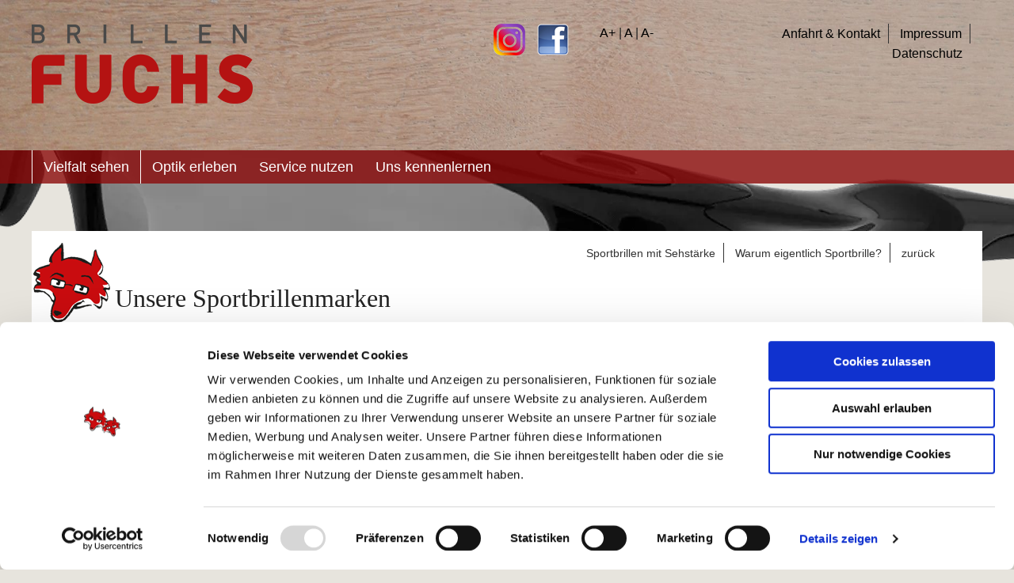

--- FILE ---
content_type: text/html; charset=UTF-8
request_url: https://brillen-fuchs.de/vielfalt-sehen/sportbrillen/unsere-sportbrillenmarken/
body_size: 6622
content:
<!doctype html>
<html class="no-js" lang="de" >
	<head>
		<meta charset="utf-8" />
		<meta name="viewport" content="width=device-width, initial-scale=1.0" />
		<title>
			Unsere Sportbrillenmarken - Brillen Fuchs - Optik Erleben - SiegenBrillen Fuchs &#8211; Optik Erleben &#8211; Siegen		</title>

		<link rel="icon" href="https://brillen-fuchs.de/wp-content/themes/brillenfuchs/assets/img/icons/favicon.ico" type="image/x-icon">
		<link rel="apple-touch-icon-precomposed" sizes="144x144" href="https://brillen-fuchs.de/wp-content/themes/brillenfuchs/assets/img/icons/apple-touch-icon-144x144-precomposed.png">
		<link rel="apple-touch-icon-precomposed" sizes="114x114" href="https://brillen-fuchs.de/wp-content/themes/brillenfuchs/assets/img/icons/apple-touch-icon-114x114-precomposed.png">
		<link rel="apple-touch-icon-precomposed" sizes="72x72" href="https://brillen-fuchs.de/wp-content/themes/brillenfuchs/assets/img/icons/apple-touch-icon-72x72-precomposed.png">
		<link rel="apple-touch-icon-precomposed" href="https://brillen-fuchs.de/wp-content/themes/brillenfuchs/assets/img/icons/apple-touch-icon-precomposed.png">
		<script id="Cookiebot" src="https://consent.cookiebot.com/uc.js" data-cbid="e5db0fac-da22-48ca-aef0-9eaa3c567be9" data-blockingmode="auto" type="text/javascript"></script>
		<meta name='robots' content='index, follow, max-image-preview:large, max-snippet:-1, max-video-preview:-1' />
        <!-- Matomo -->
        <script>
        var _paq = window._paq = window._paq || [];
        /* tracker methods like "setCustomDimension" should be called before "trackPageView" */
        _paq.push(["disableCookies"]);
        _paq.push(['trackPageView']);
        _paq.push(['enableLinkTracking']);
        (function() {
            var u="https://matomo.pixelbar.be/";
            _paq.push(['setTrackerUrl', u+'matomo.php']);
            _paq.push(['setSiteId', '53']);
            var d=document, g=d.createElement('script'), s=d.getElementsByTagName('script')[0];
            g.async=true; g.src=u+'matomo.js'; s.parentNode.insertBefore(g,s);
        })();
        </script>
        <!-- End Matomo Code -->
    
	<!-- This site is optimized with the Yoast SEO plugin v26.7 - https://yoast.com/wordpress/plugins/seo/ -->
	<meta name="description" content="Ihr Optiker unter dem Krönchen" />
	<link rel="canonical" href="https://brillen-fuchs.de/vielfalt-sehen/sportbrillen/unsere-sportbrillenmarken/" />
	<meta property="og:locale" content="de_DE" />
	<meta property="og:type" content="article" />
	<meta property="og:title" content="Unsere Sportbrillenmarken - Brillen Fuchs - Optik Erleben - Siegen" />
	<meta property="og:description" content="Ihr Optiker unter dem Krönchen" />
	<meta property="og:url" content="https://brillen-fuchs.de/vielfalt-sehen/sportbrillen/unsere-sportbrillenmarken/" />
	<meta property="og:site_name" content="Brillen Fuchs - Optik Erleben - Siegen" />
	<meta property="article:modified_time" content="2023-01-08T13:13:35+00:00" />
	<meta name="twitter:card" content="summary_large_image" />
	<script type="application/ld+json" class="yoast-schema-graph">{"@context":"https://schema.org","@graph":[{"@type":"WebPage","@id":"https://brillen-fuchs.de/vielfalt-sehen/sportbrillen/unsere-sportbrillenmarken/","url":"https://brillen-fuchs.de/vielfalt-sehen/sportbrillen/unsere-sportbrillenmarken/","name":"Unsere Sportbrillenmarken - Brillen Fuchs - Optik Erleben - Siegen","isPartOf":{"@id":"https://brillen-fuchs.de/#website"},"datePublished":"2017-03-15T15:09:17+00:00","dateModified":"2023-01-08T13:13:35+00:00","description":"Ihr Optiker unter dem Krönchen","breadcrumb":{"@id":"https://brillen-fuchs.de/vielfalt-sehen/sportbrillen/unsere-sportbrillenmarken/#breadcrumb"},"inLanguage":"de","potentialAction":[{"@type":"ReadAction","target":["https://brillen-fuchs.de/vielfalt-sehen/sportbrillen/unsere-sportbrillenmarken/"]}]},{"@type":"BreadcrumbList","@id":"https://brillen-fuchs.de/vielfalt-sehen/sportbrillen/unsere-sportbrillenmarken/#breadcrumb","itemListElement":[{"@type":"ListItem","position":1,"name":"Startseite","item":"https://brillen-fuchs.de/"},{"@type":"ListItem","position":2,"name":"Vielfalt sehen","item":"https://brillen-fuchs.de/vielfalt-sehen/"},{"@type":"ListItem","position":3,"name":"Sportbrillen","item":"https://brillen-fuchs.de/vielfalt-sehen/sportbrillen/"},{"@type":"ListItem","position":4,"name":"Unsere Sportbrillenmarken"}]},{"@type":"WebSite","@id":"https://brillen-fuchs.de/#website","url":"https://brillen-fuchs.de/","name":"Brillen Fuchs - Optik Erleben - Siegen","description":"","potentialAction":[{"@type":"SearchAction","target":{"@type":"EntryPoint","urlTemplate":"https://brillen-fuchs.de/?s={search_term_string}"},"query-input":{"@type":"PropertyValueSpecification","valueRequired":true,"valueName":"search_term_string"}}],"inLanguage":"de"}]}</script>
	<!-- / Yoast SEO plugin. -->


<link rel="alternate" title="oEmbed (JSON)" type="application/json+oembed" href="https://brillen-fuchs.de/wp-json/oembed/1.0/embed?url=https%3A%2F%2Fbrillen-fuchs.de%2Fvielfalt-sehen%2Fsportbrillen%2Funsere-sportbrillenmarken%2F" />
<link rel="alternate" title="oEmbed (XML)" type="text/xml+oembed" href="https://brillen-fuchs.de/wp-json/oembed/1.0/embed?url=https%3A%2F%2Fbrillen-fuchs.de%2Fvielfalt-sehen%2Fsportbrillen%2Funsere-sportbrillenmarken%2F&#038;format=xml" />
<style id='wp-img-auto-sizes-contain-inline-css' type='text/css'>
img:is([sizes=auto i],[sizes^="auto," i]){contain-intrinsic-size:3000px 1500px}
/*# sourceURL=wp-img-auto-sizes-contain-inline-css */
</style>
<link rel='stylesheet' id='wp-components-css' href='https://brillen-fuchs.de/wp-includes/css/dist/components/style.min.css'  media='all' />
<link rel='stylesheet' id='wp-preferences-css' href='https://brillen-fuchs.de/wp-includes/css/dist/preferences/style.min.css'  media='all' />
<link rel='stylesheet' id='wp-block-editor-css' href='https://brillen-fuchs.de/wp-includes/css/dist/block-editor/style.min.css'  media='all' />
<link rel='stylesheet' id='popup-maker-block-library-style-css' href='https://brillen-fuchs.de/wp-content/plugins/popup-maker/dist/packages/block-library-style.css'  media='all' />
<link rel='stylesheet' id='main-stylesheet-css' href='https://brillen-fuchs.de/wp-content/themes/brillenfuchs/assets/stylesheets/foundation.css'  media='all' />
<script  src="https://brillen-fuchs.de/wp-content/themes/brillenfuchs/assets/javascript/vendor/modernizr.js" id="modernizr-js"></script>
<script  src="https://brillen-fuchs.de/wp-content/themes/brillenfuchs/assets/javascript/vendor/fastclick.js" id="fastclick-js"></script>
<link rel="https://api.w.org/" href="https://brillen-fuchs.de/wp-json/" /><link rel="alternate" title="JSON" type="application/json" href="https://brillen-fuchs.de/wp-json/wp/v2/pages/727" />
	<style id='global-styles-inline-css' type='text/css'>
:root{--wp--preset--aspect-ratio--square: 1;--wp--preset--aspect-ratio--4-3: 4/3;--wp--preset--aspect-ratio--3-4: 3/4;--wp--preset--aspect-ratio--3-2: 3/2;--wp--preset--aspect-ratio--2-3: 2/3;--wp--preset--aspect-ratio--16-9: 16/9;--wp--preset--aspect-ratio--9-16: 9/16;--wp--preset--color--black: #000000;--wp--preset--color--cyan-bluish-gray: #abb8c3;--wp--preset--color--white: #ffffff;--wp--preset--color--pale-pink: #f78da7;--wp--preset--color--vivid-red: #cf2e2e;--wp--preset--color--luminous-vivid-orange: #ff6900;--wp--preset--color--luminous-vivid-amber: #fcb900;--wp--preset--color--light-green-cyan: #7bdcb5;--wp--preset--color--vivid-green-cyan: #00d084;--wp--preset--color--pale-cyan-blue: #8ed1fc;--wp--preset--color--vivid-cyan-blue: #0693e3;--wp--preset--color--vivid-purple: #9b51e0;--wp--preset--gradient--vivid-cyan-blue-to-vivid-purple: linear-gradient(135deg,rgb(6,147,227) 0%,rgb(155,81,224) 100%);--wp--preset--gradient--light-green-cyan-to-vivid-green-cyan: linear-gradient(135deg,rgb(122,220,180) 0%,rgb(0,208,130) 100%);--wp--preset--gradient--luminous-vivid-amber-to-luminous-vivid-orange: linear-gradient(135deg,rgb(252,185,0) 0%,rgb(255,105,0) 100%);--wp--preset--gradient--luminous-vivid-orange-to-vivid-red: linear-gradient(135deg,rgb(255,105,0) 0%,rgb(207,46,46) 100%);--wp--preset--gradient--very-light-gray-to-cyan-bluish-gray: linear-gradient(135deg,rgb(238,238,238) 0%,rgb(169,184,195) 100%);--wp--preset--gradient--cool-to-warm-spectrum: linear-gradient(135deg,rgb(74,234,220) 0%,rgb(151,120,209) 20%,rgb(207,42,186) 40%,rgb(238,44,130) 60%,rgb(251,105,98) 80%,rgb(254,248,76) 100%);--wp--preset--gradient--blush-light-purple: linear-gradient(135deg,rgb(255,206,236) 0%,rgb(152,150,240) 100%);--wp--preset--gradient--blush-bordeaux: linear-gradient(135deg,rgb(254,205,165) 0%,rgb(254,45,45) 50%,rgb(107,0,62) 100%);--wp--preset--gradient--luminous-dusk: linear-gradient(135deg,rgb(255,203,112) 0%,rgb(199,81,192) 50%,rgb(65,88,208) 100%);--wp--preset--gradient--pale-ocean: linear-gradient(135deg,rgb(255,245,203) 0%,rgb(182,227,212) 50%,rgb(51,167,181) 100%);--wp--preset--gradient--electric-grass: linear-gradient(135deg,rgb(202,248,128) 0%,rgb(113,206,126) 100%);--wp--preset--gradient--midnight: linear-gradient(135deg,rgb(2,3,129) 0%,rgb(40,116,252) 100%);--wp--preset--font-size--small: 13px;--wp--preset--font-size--medium: 20px;--wp--preset--font-size--large: 36px;--wp--preset--font-size--x-large: 42px;--wp--preset--spacing--20: 0.44rem;--wp--preset--spacing--30: 0.67rem;--wp--preset--spacing--40: 1rem;--wp--preset--spacing--50: 1.5rem;--wp--preset--spacing--60: 2.25rem;--wp--preset--spacing--70: 3.38rem;--wp--preset--spacing--80: 5.06rem;--wp--preset--shadow--natural: 6px 6px 9px rgba(0, 0, 0, 0.2);--wp--preset--shadow--deep: 12px 12px 50px rgba(0, 0, 0, 0.4);--wp--preset--shadow--sharp: 6px 6px 0px rgba(0, 0, 0, 0.2);--wp--preset--shadow--outlined: 6px 6px 0px -3px rgb(255, 255, 255), 6px 6px rgb(0, 0, 0);--wp--preset--shadow--crisp: 6px 6px 0px rgb(0, 0, 0);}:where(.is-layout-flex){gap: 0.5em;}:where(.is-layout-grid){gap: 0.5em;}body .is-layout-flex{display: flex;}.is-layout-flex{flex-wrap: wrap;align-items: center;}.is-layout-flex > :is(*, div){margin: 0;}body .is-layout-grid{display: grid;}.is-layout-grid > :is(*, div){margin: 0;}:where(.wp-block-columns.is-layout-flex){gap: 2em;}:where(.wp-block-columns.is-layout-grid){gap: 2em;}:where(.wp-block-post-template.is-layout-flex){gap: 1.25em;}:where(.wp-block-post-template.is-layout-grid){gap: 1.25em;}.has-black-color{color: var(--wp--preset--color--black) !important;}.has-cyan-bluish-gray-color{color: var(--wp--preset--color--cyan-bluish-gray) !important;}.has-white-color{color: var(--wp--preset--color--white) !important;}.has-pale-pink-color{color: var(--wp--preset--color--pale-pink) !important;}.has-vivid-red-color{color: var(--wp--preset--color--vivid-red) !important;}.has-luminous-vivid-orange-color{color: var(--wp--preset--color--luminous-vivid-orange) !important;}.has-luminous-vivid-amber-color{color: var(--wp--preset--color--luminous-vivid-amber) !important;}.has-light-green-cyan-color{color: var(--wp--preset--color--light-green-cyan) !important;}.has-vivid-green-cyan-color{color: var(--wp--preset--color--vivid-green-cyan) !important;}.has-pale-cyan-blue-color{color: var(--wp--preset--color--pale-cyan-blue) !important;}.has-vivid-cyan-blue-color{color: var(--wp--preset--color--vivid-cyan-blue) !important;}.has-vivid-purple-color{color: var(--wp--preset--color--vivid-purple) !important;}.has-black-background-color{background-color: var(--wp--preset--color--black) !important;}.has-cyan-bluish-gray-background-color{background-color: var(--wp--preset--color--cyan-bluish-gray) !important;}.has-white-background-color{background-color: var(--wp--preset--color--white) !important;}.has-pale-pink-background-color{background-color: var(--wp--preset--color--pale-pink) !important;}.has-vivid-red-background-color{background-color: var(--wp--preset--color--vivid-red) !important;}.has-luminous-vivid-orange-background-color{background-color: var(--wp--preset--color--luminous-vivid-orange) !important;}.has-luminous-vivid-amber-background-color{background-color: var(--wp--preset--color--luminous-vivid-amber) !important;}.has-light-green-cyan-background-color{background-color: var(--wp--preset--color--light-green-cyan) !important;}.has-vivid-green-cyan-background-color{background-color: var(--wp--preset--color--vivid-green-cyan) !important;}.has-pale-cyan-blue-background-color{background-color: var(--wp--preset--color--pale-cyan-blue) !important;}.has-vivid-cyan-blue-background-color{background-color: var(--wp--preset--color--vivid-cyan-blue) !important;}.has-vivid-purple-background-color{background-color: var(--wp--preset--color--vivid-purple) !important;}.has-black-border-color{border-color: var(--wp--preset--color--black) !important;}.has-cyan-bluish-gray-border-color{border-color: var(--wp--preset--color--cyan-bluish-gray) !important;}.has-white-border-color{border-color: var(--wp--preset--color--white) !important;}.has-pale-pink-border-color{border-color: var(--wp--preset--color--pale-pink) !important;}.has-vivid-red-border-color{border-color: var(--wp--preset--color--vivid-red) !important;}.has-luminous-vivid-orange-border-color{border-color: var(--wp--preset--color--luminous-vivid-orange) !important;}.has-luminous-vivid-amber-border-color{border-color: var(--wp--preset--color--luminous-vivid-amber) !important;}.has-light-green-cyan-border-color{border-color: var(--wp--preset--color--light-green-cyan) !important;}.has-vivid-green-cyan-border-color{border-color: var(--wp--preset--color--vivid-green-cyan) !important;}.has-pale-cyan-blue-border-color{border-color: var(--wp--preset--color--pale-cyan-blue) !important;}.has-vivid-cyan-blue-border-color{border-color: var(--wp--preset--color--vivid-cyan-blue) !important;}.has-vivid-purple-border-color{border-color: var(--wp--preset--color--vivid-purple) !important;}.has-vivid-cyan-blue-to-vivid-purple-gradient-background{background: var(--wp--preset--gradient--vivid-cyan-blue-to-vivid-purple) !important;}.has-light-green-cyan-to-vivid-green-cyan-gradient-background{background: var(--wp--preset--gradient--light-green-cyan-to-vivid-green-cyan) !important;}.has-luminous-vivid-amber-to-luminous-vivid-orange-gradient-background{background: var(--wp--preset--gradient--luminous-vivid-amber-to-luminous-vivid-orange) !important;}.has-luminous-vivid-orange-to-vivid-red-gradient-background{background: var(--wp--preset--gradient--luminous-vivid-orange-to-vivid-red) !important;}.has-very-light-gray-to-cyan-bluish-gray-gradient-background{background: var(--wp--preset--gradient--very-light-gray-to-cyan-bluish-gray) !important;}.has-cool-to-warm-spectrum-gradient-background{background: var(--wp--preset--gradient--cool-to-warm-spectrum) !important;}.has-blush-light-purple-gradient-background{background: var(--wp--preset--gradient--blush-light-purple) !important;}.has-blush-bordeaux-gradient-background{background: var(--wp--preset--gradient--blush-bordeaux) !important;}.has-luminous-dusk-gradient-background{background: var(--wp--preset--gradient--luminous-dusk) !important;}.has-pale-ocean-gradient-background{background: var(--wp--preset--gradient--pale-ocean) !important;}.has-electric-grass-gradient-background{background: var(--wp--preset--gradient--electric-grass) !important;}.has-midnight-gradient-background{background: var(--wp--preset--gradient--midnight) !important;}.has-small-font-size{font-size: var(--wp--preset--font-size--small) !important;}.has-medium-font-size{font-size: var(--wp--preset--font-size--medium) !important;}.has-large-font-size{font-size: var(--wp--preset--font-size--large) !important;}.has-x-large-font-size{font-size: var(--wp--preset--font-size--x-large) !important;}
/*# sourceURL=global-styles-inline-css */
</style>
</head>
	<body class="wp-singular page-template-default page page-id-727 page-child parent-pageid-84 wp-theme-brillenfuchs" style="background-image:url(https://brillen-fuchs.de/wp-content/uploads/HG_Sportbrille.png);">
	
	<div class="off-canvas-wrap" data-offcanvas>
		<div class="inner-wrap">

			
			<nav class="tab-bar show-for-small-only">
				<div class="left-small">
					<a class="left-off-canvas-toggle menu-icon" href="#"><span></span></a>
					<div class="right tab-bar-section">MENÜ</div>
				</div>
			</nav>

			<aside class="left-off-canvas-menu">
    <ul id="menu-hauptmenue" class="off-canvas-list"><li id="menu-item-328" class="menu-item menu-item-type-post_type menu-item-object-page current-page-ancestor current-menu-ancestor current_page_ancestor menu-item-has-children active has-submenu menu-item-328 active"><a href="https://brillen-fuchs.de/vielfalt-sehen/">Vielfalt sehen</a>
<ul class="left-submenu">
<li class="back"><a href="#">Zurück</a></li>
	<li id="menu-item-330" class="menu-item menu-item-type-post_type menu-item-object-page menu-item-has-children has-submenu menu-item-330"><a href="https://brillen-fuchs.de/vielfalt-sehen/brillen/">Brillen</a>
<ul class="left-submenu">
<li class="back"><a href="#">Zurück</a></li>
		<li id="menu-item-2303" class="menu-item menu-item-type-post_type menu-item-object-page menu-item-2303"><a href="https://brillen-fuchs.de/vielfalt-sehen/brillen/brillenmarken/">Unsere Brillenmarken</a></li>
		<li id="menu-item-2800" class="menu-item menu-item-type-post_type menu-item-object-page menu-item-2800"><a href="https://brillen-fuchs.de/vielfalt-sehen/brillen/unsere-brillenglasmarken/">Unsere Brillenglasmarken</a></li>
	</ul>
</li>
	<li id="menu-item-336" class="menu-item menu-item-type-post_type menu-item-object-page menu-item-has-children has-submenu menu-item-336"><a href="https://brillen-fuchs.de/vielfalt-sehen/sonnenbrillen/">Sonnenbrillen</a>
<ul class="left-submenu">
<li class="back"><a href="#">Zurück</a></li>
		<li id="menu-item-2301" class="menu-item menu-item-type-post_type menu-item-object-page menu-item-2301"><a href="https://brillen-fuchs.de/vielfalt-sehen/sonnenbrillen/unsere-sonnenbrillenmarken/">Unsere Sonnenbrillenmarken</a></li>
		<li id="menu-item-2302" class="menu-item menu-item-type-post_type menu-item-object-page menu-item-2302"><a href="https://brillen-fuchs.de/optik-erleben/sonnenbrillenglaeser/">Sonnenbrillen-Gläser</a></li>
	</ul>
</li>
	<li id="menu-item-337" class="menu-item menu-item-type-post_type menu-item-object-page current-page-ancestor current-menu-ancestor current-menu-parent current-page-parent current_page_parent current_page_ancestor menu-item-has-children active has-submenu menu-item-337 active"><a href="https://brillen-fuchs.de/vielfalt-sehen/sportbrillen/">Sportbrillen</a>
<ul class="left-submenu">
<li class="back"><a href="#">Zurück</a></li>
		<li id="menu-item-1785" class="menu-item menu-item-type-post_type menu-item-object-page current-menu-item page_item page-item-727 current_page_item active menu-item-1785 active"><a href="https://brillen-fuchs.de/vielfalt-sehen/sportbrillen/unsere-sportbrillenmarken/" aria-current="page">Sportbrillenmarken</a></li>
		<li id="menu-item-1777" class="menu-item menu-item-type-post_type menu-item-object-page menu-item-1777"><a href="https://brillen-fuchs.de/vielfalt-sehen/sportbrillen/sportbrillen-mit-sehstaerke/">Sportbrillen mit Sehstärke</a></li>
		<li id="menu-item-1776" class="menu-item menu-item-type-post_type menu-item-object-page menu-item-1776"><a href="https://brillen-fuchs.de/vielfalt-sehen/sportbrillen/warum-eigentlich-sportbrille/">Warum eigentlich Sportbrille?</a></li>
	</ul>
</li>
	<li id="menu-item-3080" class="menu-item menu-item-type-post_type menu-item-object-page menu-item-3080"><a href="https://brillen-fuchs.de/vielfalt-sehen/gleitsichtbrillen/">Gleitsichtbrillen</a></li>
	<li id="menu-item-329" class="menu-item menu-item-type-post_type menu-item-object-page menu-item-has-children has-submenu menu-item-329"><a href="https://brillen-fuchs.de/vielfalt-sehen/nahbereichsbrillen/">Nahbereichsbrillen</a>
<ul class="left-submenu">
<li class="back"><a href="#">Zurück</a></li>
		<li id="menu-item-2377" class="menu-item menu-item-type-post_type menu-item-object-page menu-item-2377"><a href="https://brillen-fuchs.de/vielfalt-sehen/nahbereichsbrillen/sehen-am-bildschirmarbeitsplatz/">Sehen am Bildschirmarbeitsplatz</a></li>
	</ul>
</li>
	<li id="menu-item-333" class="menu-item menu-item-type-post_type menu-item-object-page menu-item-has-children has-submenu menu-item-333"><a href="https://brillen-fuchs.de/vielfalt-sehen/kontaktlinsen/">Kontaktlinsen</a>
<ul class="left-submenu">
<li class="back"><a href="#">Zurück</a></li>
		<li id="menu-item-1784" class="menu-item menu-item-type-post_type menu-item-object-page menu-item-1784"><a href="https://brillen-fuchs.de/vielfalt-sehen/kontaktlinsen/kontaktlinsenanpassung/">Kontaktlinsenanpassung</a></li>
		<li id="menu-item-1783" class="menu-item menu-item-type-post_type menu-item-object-page menu-item-1783"><a href="https://brillen-fuchs.de/vielfalt-sehen/kontaktlinsen/harte-vs-weiche-kontaktlinse/">harte vs. weiche Kontaktlinse</a></li>
		<li id="menu-item-2469" class="menu-item menu-item-type-post_type menu-item-object-page menu-item-2469"><a href="https://brillen-fuchs.de/service-nutzen/technik2/technik-kontaktlinsen/">Technik Kontaktlinsen</a></li>
		<li id="menu-item-1782" class="menu-item menu-item-type-post_type menu-item-object-page menu-item-1782"><a href="https://brillen-fuchs.de/vielfalt-sehen/kontaktlinsen/kontaktlinsen-marken/">Kontaktlinsen Marken</a></li>
	</ul>
</li>
	<li id="menu-item-332" class="menu-item menu-item-type-post_type menu-item-object-page menu-item-has-children has-submenu menu-item-332"><a href="https://brillen-fuchs.de/vielfalt-sehen/sehinstitut-2/">Seh-Institut</a>
<ul class="left-submenu">
<li class="back"><a href="#">Zurück</a></li>
		<li id="menu-item-1787" class="menu-item menu-item-type-post_type menu-item-object-page menu-item-1787"><a href="https://brillen-fuchs.de/vielfalt-sehen/sehinstitut-2/1288-2/">Seh-Institut Infos</a></li>
		<li id="menu-item-1786" class="menu-item menu-item-type-post_type menu-item-object-page menu-item-1786"><a href="https://brillen-fuchs.de/optik-erleben/augenerkrankungen/">Augenerkrankungen</a></li>
		<li id="menu-item-1788" class="menu-item menu-item-type-post_type menu-item-object-page menu-item-1788"><a href="https://brillen-fuchs.de/vielfalt-sehen/sehinstitut-2/marken_lv/">Unsere Marken für vergrößernde Sehhilfen</a></li>
	</ul>
</li>
	<li id="menu-item-3995" class="menu-item menu-item-type-post_type menu-item-object-page menu-item-3995"><a href="https://brillen-fuchs.de/vielfalt-sehen/myopie-management/">Myopie Management</a></li>
	<li id="menu-item-6560" class="menu-item menu-item-type-post_type menu-item-object-page menu-item-has-children has-submenu menu-item-6560"><a href="https://brillen-fuchs.de/spezialbrillen/">Spezialbrillen</a>
<ul class="left-submenu">
<li class="back"><a href="#">Zurück</a></li>
		<li id="menu-item-6571" class="menu-item menu-item-type-post_type menu-item-object-page menu-item-6571"><a href="https://brillen-fuchs.de/ray-ban-meta-datenbrille/">Ray-Ban META Datenbrille</a></li>
	</ul>
</li>
	<li id="menu-item-338" class="menu-item menu-item-type-post_type menu-item-object-page menu-item-has-children has-submenu menu-item-338"><a href="https://brillen-fuchs.de/vielfalt-sehen/werkstatt/">Werkstatt</a>
<ul class="left-submenu">
<li class="back"><a href="#">Zurück</a></li>
		<li id="menu-item-2405" class="menu-item menu-item-type-post_type menu-item-object-page menu-item-has-children has-submenu menu-item-2405"><a href="https://brillen-fuchs.de/service-nutzen/technik2/technik-werkstatt/">Technik Werkstatt</a>
<ul class="left-submenu">
<li class="back"><a href="#">Zurück</a></li>
			<li id="menu-item-2433" class="menu-item menu-item-type-post_type menu-item-object-page menu-item-2433"><a href="https://brillen-fuchs.de/service-nutzen/technik2/technik-werkstatt/logic-drill-bohrmuster/">Logic Drill Bohrmuster</a></li>
		</ul>
</li>
	</ul>
</li>
</ul>
</li>
<li id="menu-item-31" class="menu-item menu-item-type-post_type menu-item-object-page menu-item-has-children has-submenu menu-item-31"><a href="https://brillen-fuchs.de/optik-erleben/">Optik erleben</a>
<ul class="left-submenu">
<li class="back"><a href="#">Zurück</a></li>
	<li id="menu-item-124" class="menu-item menu-item-type-post_type menu-item-object-page menu-item-has-children has-submenu menu-item-124"><a href="https://brillen-fuchs.de/optik-erleben/sehteste/">Sehteste</a>
<ul class="left-submenu">
<li class="back"><a href="#">Zurück</a></li>
		<li id="menu-item-126" class="menu-item menu-item-type-post_type menu-item-object-page menu-item-126"><a href="https://brillen-fuchs.de/service-nutzen/sehtest/">Online-Sehteste</a></li>
	</ul>
</li>
	<li id="menu-item-1773" class="menu-item menu-item-type-post_type menu-item-object-page menu-item-1773"><a href="https://brillen-fuchs.de/optik-erleben/sonnenbrillenglaeser/">Sonnenbrillen-Gläser</a></li>
	<li id="menu-item-1774" class="menu-item menu-item-type-post_type menu-item-object-page menu-item-has-children has-submenu menu-item-1774"><a href="https://brillen-fuchs.de/optik-erleben/augenerkrankungen/">Augenerkrankungen</a>
<ul class="left-submenu">
<li class="back"><a href="#">Zurück</a></li>
		<li id="menu-item-1779" class="menu-item menu-item-type-post_type menu-item-object-page menu-item-1779"><a href="https://brillen-fuchs.de/optik-erleben/augenerkrankungen/grauer-star-katarakt/">Grauer Star (Katarakt)</a></li>
		<li id="menu-item-1780" class="menu-item menu-item-type-post_type menu-item-object-page menu-item-1780"><a href="https://brillen-fuchs.de/optik-erleben/augenerkrankungen/gruener-star-glaukom/">Grüner Star (Glaukom)</a></li>
		<li id="menu-item-1778" class="menu-item menu-item-type-post_type menu-item-object-page menu-item-1778"><a href="https://brillen-fuchs.de/optik-erleben/augenerkrankungen/altersbedingte-makuladegeneration-amd/">Altersbedingte Makuladegeneration (AMD)</a></li>
		<li id="menu-item-1781" class="menu-item menu-item-type-post_type menu-item-object-page menu-item-1781"><a href="https://brillen-fuchs.de/optik-erleben/augenerkrankungen/retinitis-pigmentosa-rp/">Retinitis Pigmentosa (RP)</a></li>
		<li id="menu-item-2963" class="menu-item menu-item-type-post_type menu-item-object-page menu-item-2963"><a href="https://brillen-fuchs.de/optik-erleben/augenerkrankungen/netzhautabloesung/">Netzhautablösung</a></li>
	</ul>
</li>
</ul>
</li>
<li id="menu-item-32" class="menu-item menu-item-type-post_type menu-item-object-page menu-item-has-children has-submenu menu-item-32"><a href="https://brillen-fuchs.de/service-nutzen/">Service nutzen</a>
<ul class="left-submenu">
<li class="back"><a href="#">Zurück</a></li>
	<li id="menu-item-3220" class="menu-item menu-item-type-post_type menu-item-object-page menu-item-3220"><a href="https://brillen-fuchs.de/service-nutzen/unsere-leistungen/">Unsere Leistungen</a></li>
	<li id="menu-item-3171" class="menu-item menu-item-type-custom menu-item-object-custom menu-item-3171"><a target="_blank" href="https://brillen-fuchs.de/online-termin-vereinbaren/">Online Termin vereinbaren</a></li>
	<li id="menu-item-3944" class="menu-item menu-item-type-post_type menu-item-object-page menu-item-has-children has-submenu menu-item-3944"><a href="https://brillen-fuchs.de/service-nutzen/service-plus-karte/">Service PLUS Karte</a>
<ul class="left-submenu">
<li class="back"><a href="#">Zurück</a></li>
		<li id="menu-item-3711" class="menu-item menu-item-type-post_type menu-item-object-page menu-item-3711"><a href="https://brillen-fuchs.de/service-nutzen/service-plus-karte/familienkarte-bedingungen/">Service PLUS Karte Bedingungen</a></li>
	</ul>
</li>
	<li id="menu-item-2613" class="menu-item menu-item-type-post_type menu-item-object-page menu-item-2613"><a href="https://brillen-fuchs.de/service-nutzen/gleitsichtsprechstunde/">Gleitsicht-Sprechstunde</a></li>
	<li id="menu-item-3796" class="menu-item menu-item-type-post_type menu-item-object-page menu-item-3796"><a href="https://brillen-fuchs.de/service-nutzen/technik2/">Technik</a></li>
	<li id="menu-item-2283" class="menu-item menu-item-type-post_type menu-item-object-page menu-item-2283"><a href="https://brillen-fuchs.de/neues-erfahren/">Neues erfahren</a></li>
</ul>
</li>
<li id="menu-item-33" class="menu-item menu-item-type-post_type menu-item-object-page menu-item-has-children has-submenu menu-item-33"><a href="https://brillen-fuchs.de/uns-kennenlernen/">Uns kennenlernen</a>
<ul class="left-submenu">
<li class="back"><a href="#">Zurück</a></li>
	<li id="menu-item-2923" class="menu-item menu-item-type-post_type menu-item-object-page menu-item-has-children has-submenu menu-item-2923"><a href="https://brillen-fuchs.de/das-team-der-brillen-fuechse/">Das Team der Brillen-Füchse</a>
<ul class="left-submenu">
<li class="back"><a href="#">Zurück</a></li>
		<li id="menu-item-342" class="menu-item menu-item-type-post_type menu-item-object-page menu-item-342"><a href="https://brillen-fuchs.de/uns-kennenlernen/team-2/">Das Team im Einzelnen</a></li>
	</ul>
</li>
	<li id="menu-item-3783" class="menu-item menu-item-type-post_type menu-item-object-page menu-item-3783"><a href="https://brillen-fuchs.de/leitbild/">Leitbild</a></li>
	<li id="menu-item-36" class="menu-item menu-item-type-post_type menu-item-object-page menu-item-36"><a href="https://brillen-fuchs.de/uns-kennenlernen/kundenbewertung/">Kundenbewertungen</a></li>
	<li id="menu-item-2311" class="menu-item menu-item-type-post_type menu-item-object-page menu-item-has-children has-submenu menu-item-2311"><a href="https://brillen-fuchs.de/uns-kennenlernen/bilderchronik-brillen-fuchs/">Chroniken der Firma Fuchs</a>
<ul class="left-submenu">
<li class="back"><a href="#">Zurück</a></li>
		<li id="menu-item-2309" class="menu-item menu-item-type-post_type menu-item-object-page menu-item-2309"><a href="https://brillen-fuchs.de/uns-kennenlernen/bilderchronik-brillen-fuchs/chronik/">chronologische Übersicht</a></li>
		<li id="menu-item-2487" class="menu-item menu-item-type-post_type menu-item-object-page menu-item-2487"><a href="https://brillen-fuchs.de/uns-kennenlernen/bilderchronik-brillen-fuchs/bilderchronik/">Bilderchronik</a></li>
		<li id="menu-item-6449" class="menu-item menu-item-type-post_type menu-item-object-page menu-item-6449"><a href="https://brillen-fuchs.de/uns-kennenlernen/bilderchronik-brillen-fuchs/bildergalerie/">Bildergalerie in der Oberstadt</a></li>
		<li id="menu-item-2310" class="menu-item menu-item-type-post_type menu-item-object-page menu-item-2310"><a href="https://brillen-fuchs.de/uns-kennenlernen/bilderchronik-brillen-fuchs/chronik-der-logos/">Chronik der Logos</a></li>
		<li id="menu-item-2478" class="menu-item menu-item-type-post_type menu-item-object-page menu-item-2478"><a href="https://brillen-fuchs.de/uns-kennenlernen/bilderchronik-brillen-fuchs/werktstattchronik/">Werkstattchronik</a></li>
	</ul>
</li>
	<li id="menu-item-2629" class="menu-item menu-item-type-post_type menu-item-object-page menu-item-2629"><a href="https://brillen-fuchs.de/uns-kennenlernen/nachhaltigkeit/">Nachhaltigkeit</a></li>
	<li id="menu-item-34" class="menu-item menu-item-type-post_type menu-item-object-page menu-item-34"><a href="https://brillen-fuchs.de/uns-kennenlernen/360-grad-laeden/">360° Läden</a></li>
	<li id="menu-item-2408" class="menu-item menu-item-type-post_type menu-item-object-page menu-item-2408"><a href="https://brillen-fuchs.de/service-nutzen/technik2/">Technik</a></li>
	<li id="menu-item-2293" class="menu-item menu-item-type-post_type menu-item-object-page menu-item-2293"><a href="https://brillen-fuchs.de/uns-kennenlernen/zu-uns-finden/">zu uns finden</a></li>
</ul>
</li>
</ul></aside>			
			<header class="header-wrapper">
				<div class="row service-nav">
	<div class="columns small-6 medium-2 xlarge-2 medium-offset-5 small-text-left medium-text-right">
		<div class="socials"><a href="https://www.instagram.com/brillenfuchs/" target="_blank"><img src="https://brillen-fuchs.de/wp-content/uploads/instagrammini.svg" alt="Instagram" width="40" height="40"></a><a href="https://www.facebook.com/BrillenFuchs/" target="_blank"><img src="https://brillen-fuchs.de/wp-content/uploads/facebookmini.svg" alt="Facebook" width="40" height="40"></a></div>	</div>
	<div class="columns small-6 medium-2 large-1 small-text-right">
		<a id="increase-font" href="#">A+</a> | <a id="reset-font" href="#">A</a> | <a id="decrease-font" href="#">A-</a>
	</div>
	<div class="columns small-12 medium-4  small-text-center medium-text-right">
		<ul>
<li><a href="https://brillen-fuchs.de/uns-kennenlernen/">Anfahrt &amp; Kontakt</a></li>
<li><a href="https://brillen-fuchs.de/impressum/">Impressum</a></li>
<li><a href="https://brillen-fuchs.de/datenschutzerklaerung/">Datenschutz</a></li>
</ul>
	</div>
</div>
<div class="logo small-text-center medium-text-left">
	<a href="https://brillen-fuchs.de">
		<img src="https://brillen-fuchs.de/wp-content/themes/brillenfuchs/assets/img/brillen_fuchs_logo_neu.png" alt="Logo"  width="279" height="101">
	</a>
</div>			</header>

			<div class="top-bar-wrapper">
				<div class="top-bar-container contain-to-grid show-for-medium-up">
    <nav class="top-bar" data-topbar>
	     <div class="resize">
	        <div class="top-bar-section">
		       
			        		            <ul id="menu-hauptmenue-1" class="top-bar-menu left"><li class="divider"></li><li class="menu-item menu-item-type-post_type menu-item-object-page current-page-ancestor current-menu-ancestor current_page_ancestor menu-item-has-children active has-dropdown menu-item-328 active"><a href="https://brillen-fuchs.de/vielfalt-sehen/">Vielfalt sehen</a>
<ul class="sub-menu dropdown">
	<li class="menu-item menu-item-type-post_type menu-item-object-page menu-item-has-children has-dropdown menu-item-330"><a href="https://brillen-fuchs.de/vielfalt-sehen/brillen/">Brillen</a>
<ul class="sub-menu dropdown">
		<li class="menu-item menu-item-type-post_type menu-item-object-page menu-item-2303"><a href="https://brillen-fuchs.de/vielfalt-sehen/brillen/brillenmarken/">Unsere Brillenmarken</a></li>
		<li class="menu-item menu-item-type-post_type menu-item-object-page menu-item-2800"><a href="https://brillen-fuchs.de/vielfalt-sehen/brillen/unsere-brillenglasmarken/">Unsere Brillenglasmarken</a></li>
	</ul>
</li>
	<li class="menu-item menu-item-type-post_type menu-item-object-page menu-item-has-children has-dropdown menu-item-336"><a href="https://brillen-fuchs.de/vielfalt-sehen/sonnenbrillen/">Sonnenbrillen</a>
<ul class="sub-menu dropdown">
		<li class="menu-item menu-item-type-post_type menu-item-object-page menu-item-2301"><a href="https://brillen-fuchs.de/vielfalt-sehen/sonnenbrillen/unsere-sonnenbrillenmarken/">Unsere Sonnenbrillenmarken</a></li>
		<li class="menu-item menu-item-type-post_type menu-item-object-page menu-item-2302"><a href="https://brillen-fuchs.de/optik-erleben/sonnenbrillenglaeser/">Sonnenbrillen-Gläser</a></li>
	</ul>
</li>
	<li class="menu-item menu-item-type-post_type menu-item-object-page current-page-ancestor current-menu-ancestor current-menu-parent current-page-parent current_page_parent current_page_ancestor menu-item-has-children active has-dropdown menu-item-337 active"><a href="https://brillen-fuchs.de/vielfalt-sehen/sportbrillen/">Sportbrillen</a>
<ul class="sub-menu dropdown">
		<li class="menu-item menu-item-type-post_type menu-item-object-page current-menu-item page_item page-item-727 current_page_item active menu-item-1785 active"><a href="https://brillen-fuchs.de/vielfalt-sehen/sportbrillen/unsere-sportbrillenmarken/" aria-current="page">Sportbrillenmarken</a></li>
		<li class="menu-item menu-item-type-post_type menu-item-object-page menu-item-1777"><a href="https://brillen-fuchs.de/vielfalt-sehen/sportbrillen/sportbrillen-mit-sehstaerke/">Sportbrillen mit Sehstärke</a></li>
		<li class="menu-item menu-item-type-post_type menu-item-object-page menu-item-1776"><a href="https://brillen-fuchs.de/vielfalt-sehen/sportbrillen/warum-eigentlich-sportbrille/">Warum eigentlich Sportbrille?</a></li>
	</ul>
</li>
	<li class="menu-item menu-item-type-post_type menu-item-object-page menu-item-3080"><a href="https://brillen-fuchs.de/vielfalt-sehen/gleitsichtbrillen/">Gleitsichtbrillen</a></li>
	<li class="menu-item menu-item-type-post_type menu-item-object-page menu-item-has-children has-dropdown menu-item-329"><a href="https://brillen-fuchs.de/vielfalt-sehen/nahbereichsbrillen/">Nahbereichsbrillen</a>
<ul class="sub-menu dropdown">
		<li class="menu-item menu-item-type-post_type menu-item-object-page menu-item-2377"><a href="https://brillen-fuchs.de/vielfalt-sehen/nahbereichsbrillen/sehen-am-bildschirmarbeitsplatz/">Sehen am Bildschirmarbeitsplatz</a></li>
	</ul>
</li>
	<li class="menu-item menu-item-type-post_type menu-item-object-page menu-item-has-children has-dropdown menu-item-333"><a href="https://brillen-fuchs.de/vielfalt-sehen/kontaktlinsen/">Kontaktlinsen</a>
<ul class="sub-menu dropdown">
		<li class="menu-item menu-item-type-post_type menu-item-object-page menu-item-1784"><a href="https://brillen-fuchs.de/vielfalt-sehen/kontaktlinsen/kontaktlinsenanpassung/">Kontaktlinsenanpassung</a></li>
		<li class="menu-item menu-item-type-post_type menu-item-object-page menu-item-1783"><a href="https://brillen-fuchs.de/vielfalt-sehen/kontaktlinsen/harte-vs-weiche-kontaktlinse/">harte vs. weiche Kontaktlinse</a></li>
		<li class="menu-item menu-item-type-post_type menu-item-object-page menu-item-2469"><a href="https://brillen-fuchs.de/service-nutzen/technik2/technik-kontaktlinsen/">Technik Kontaktlinsen</a></li>
		<li class="menu-item menu-item-type-post_type menu-item-object-page menu-item-1782"><a href="https://brillen-fuchs.de/vielfalt-sehen/kontaktlinsen/kontaktlinsen-marken/">Kontaktlinsen Marken</a></li>
	</ul>
</li>
	<li class="menu-item menu-item-type-post_type menu-item-object-page menu-item-has-children has-dropdown menu-item-332"><a href="https://brillen-fuchs.de/vielfalt-sehen/sehinstitut-2/">Seh-Institut</a>
<ul class="sub-menu dropdown">
		<li class="menu-item menu-item-type-post_type menu-item-object-page menu-item-1787"><a href="https://brillen-fuchs.de/vielfalt-sehen/sehinstitut-2/1288-2/">Seh-Institut Infos</a></li>
		<li class="menu-item menu-item-type-post_type menu-item-object-page menu-item-1786"><a href="https://brillen-fuchs.de/optik-erleben/augenerkrankungen/">Augenerkrankungen</a></li>
		<li class="menu-item menu-item-type-post_type menu-item-object-page menu-item-1788"><a href="https://brillen-fuchs.de/vielfalt-sehen/sehinstitut-2/marken_lv/">Unsere Marken für vergrößernde Sehhilfen</a></li>
	</ul>
</li>
	<li class="menu-item menu-item-type-post_type menu-item-object-page menu-item-3995"><a href="https://brillen-fuchs.de/vielfalt-sehen/myopie-management/">Myopie Management</a></li>
	<li class="menu-item menu-item-type-post_type menu-item-object-page menu-item-has-children has-dropdown menu-item-6560"><a href="https://brillen-fuchs.de/spezialbrillen/">Spezialbrillen</a>
<ul class="sub-menu dropdown">
		<li class="menu-item menu-item-type-post_type menu-item-object-page menu-item-6571"><a href="https://brillen-fuchs.de/ray-ban-meta-datenbrille/">Ray-Ban META Datenbrille</a></li>
	</ul>
</li>
	<li class="menu-item menu-item-type-post_type menu-item-object-page menu-item-has-children has-dropdown menu-item-338"><a href="https://brillen-fuchs.de/vielfalt-sehen/werkstatt/">Werkstatt</a>
<ul class="sub-menu dropdown">
		<li class="menu-item menu-item-type-post_type menu-item-object-page menu-item-has-children has-dropdown menu-item-2405"><a href="https://brillen-fuchs.de/service-nutzen/technik2/technik-werkstatt/">Technik Werkstatt</a>
<ul class="sub-menu dropdown">
			<li class="menu-item menu-item-type-post_type menu-item-object-page menu-item-2433"><a href="https://brillen-fuchs.de/service-nutzen/technik2/technik-werkstatt/logic-drill-bohrmuster/">Logic Drill Bohrmuster</a></li>
		</ul>
</li>
	</ul>
</li>
</ul>
</li>
<li class="divider"></li><li class="menu-item menu-item-type-post_type menu-item-object-page menu-item-has-children has-dropdown menu-item-31"><a href="https://brillen-fuchs.de/optik-erleben/">Optik erleben</a>
<ul class="sub-menu dropdown">
	<li class="menu-item menu-item-type-post_type menu-item-object-page menu-item-has-children has-dropdown menu-item-124"><a href="https://brillen-fuchs.de/optik-erleben/sehteste/">Sehteste</a>
<ul class="sub-menu dropdown">
		<li class="menu-item menu-item-type-post_type menu-item-object-page menu-item-126"><a href="https://brillen-fuchs.de/service-nutzen/sehtest/">Online-Sehteste</a></li>
	</ul>
</li>
	<li class="menu-item menu-item-type-post_type menu-item-object-page menu-item-1773"><a href="https://brillen-fuchs.de/optik-erleben/sonnenbrillenglaeser/">Sonnenbrillen-Gläser</a></li>
	<li class="menu-item menu-item-type-post_type menu-item-object-page menu-item-has-children has-dropdown menu-item-1774"><a href="https://brillen-fuchs.de/optik-erleben/augenerkrankungen/">Augenerkrankungen</a>
<ul class="sub-menu dropdown">
		<li class="menu-item menu-item-type-post_type menu-item-object-page menu-item-1779"><a href="https://brillen-fuchs.de/optik-erleben/augenerkrankungen/grauer-star-katarakt/">Grauer Star (Katarakt)</a></li>
		<li class="menu-item menu-item-type-post_type menu-item-object-page menu-item-1780"><a href="https://brillen-fuchs.de/optik-erleben/augenerkrankungen/gruener-star-glaukom/">Grüner Star (Glaukom)</a></li>
		<li class="menu-item menu-item-type-post_type menu-item-object-page menu-item-1778"><a href="https://brillen-fuchs.de/optik-erleben/augenerkrankungen/altersbedingte-makuladegeneration-amd/">Altersbedingte Makuladegeneration (AMD)</a></li>
		<li class="menu-item menu-item-type-post_type menu-item-object-page menu-item-1781"><a href="https://brillen-fuchs.de/optik-erleben/augenerkrankungen/retinitis-pigmentosa-rp/">Retinitis Pigmentosa (RP)</a></li>
		<li class="menu-item menu-item-type-post_type menu-item-object-page menu-item-2963"><a href="https://brillen-fuchs.de/optik-erleben/augenerkrankungen/netzhautabloesung/">Netzhautablösung</a></li>
	</ul>
</li>
</ul>
</li>
<li class="divider"></li><li class="menu-item menu-item-type-post_type menu-item-object-page menu-item-has-children has-dropdown menu-item-32"><a href="https://brillen-fuchs.de/service-nutzen/">Service nutzen</a>
<ul class="sub-menu dropdown">
	<li class="menu-item menu-item-type-post_type menu-item-object-page menu-item-3220"><a href="https://brillen-fuchs.de/service-nutzen/unsere-leistungen/">Unsere Leistungen</a></li>
	<li class="menu-item menu-item-type-custom menu-item-object-custom menu-item-3171"><a target="_blank" href="https://brillen-fuchs.de/online-termin-vereinbaren/">Online Termin vereinbaren</a></li>
	<li class="menu-item menu-item-type-post_type menu-item-object-page menu-item-has-children has-dropdown menu-item-3944"><a href="https://brillen-fuchs.de/service-nutzen/service-plus-karte/">Service PLUS Karte</a>
<ul class="sub-menu dropdown">
		<li class="menu-item menu-item-type-post_type menu-item-object-page menu-item-3711"><a href="https://brillen-fuchs.de/service-nutzen/service-plus-karte/familienkarte-bedingungen/">Service PLUS Karte Bedingungen</a></li>
	</ul>
</li>
	<li class="menu-item menu-item-type-post_type menu-item-object-page menu-item-2613"><a href="https://brillen-fuchs.de/service-nutzen/gleitsichtsprechstunde/">Gleitsicht-Sprechstunde</a></li>
	<li class="menu-item menu-item-type-post_type menu-item-object-page menu-item-3796"><a href="https://brillen-fuchs.de/service-nutzen/technik2/">Technik</a></li>
	<li class="menu-item menu-item-type-post_type menu-item-object-page menu-item-2283"><a href="https://brillen-fuchs.de/neues-erfahren/">Neues erfahren</a></li>
</ul>
</li>
<li class="divider"></li><li class="menu-item menu-item-type-post_type menu-item-object-page menu-item-has-children has-dropdown menu-item-33"><a href="https://brillen-fuchs.de/uns-kennenlernen/">Uns kennenlernen</a>
<ul class="sub-menu dropdown">
	<li class="menu-item menu-item-type-post_type menu-item-object-page menu-item-has-children has-dropdown menu-item-2923"><a href="https://brillen-fuchs.de/das-team-der-brillen-fuechse/">Das Team der Brillen-Füchse</a>
<ul class="sub-menu dropdown">
		<li class="menu-item menu-item-type-post_type menu-item-object-page menu-item-342"><a href="https://brillen-fuchs.de/uns-kennenlernen/team-2/">Das Team im Einzelnen</a></li>
	</ul>
</li>
	<li class="menu-item menu-item-type-post_type menu-item-object-page menu-item-3783"><a href="https://brillen-fuchs.de/leitbild/">Leitbild</a></li>
	<li class="menu-item menu-item-type-post_type menu-item-object-page menu-item-36"><a href="https://brillen-fuchs.de/uns-kennenlernen/kundenbewertung/">Kundenbewertungen</a></li>
	<li class="menu-item menu-item-type-post_type menu-item-object-page menu-item-has-children has-dropdown menu-item-2311"><a href="https://brillen-fuchs.de/uns-kennenlernen/bilderchronik-brillen-fuchs/">Chroniken der Firma Fuchs</a>
<ul class="sub-menu dropdown">
		<li class="menu-item menu-item-type-post_type menu-item-object-page menu-item-2309"><a href="https://brillen-fuchs.de/uns-kennenlernen/bilderchronik-brillen-fuchs/chronik/">chronologische Übersicht</a></li>
		<li class="menu-item menu-item-type-post_type menu-item-object-page menu-item-2487"><a href="https://brillen-fuchs.de/uns-kennenlernen/bilderchronik-brillen-fuchs/bilderchronik/">Bilderchronik</a></li>
		<li class="menu-item menu-item-type-post_type menu-item-object-page menu-item-6449"><a href="https://brillen-fuchs.de/uns-kennenlernen/bilderchronik-brillen-fuchs/bildergalerie/">Bildergalerie in der Oberstadt</a></li>
		<li class="menu-item menu-item-type-post_type menu-item-object-page menu-item-2310"><a href="https://brillen-fuchs.de/uns-kennenlernen/bilderchronik-brillen-fuchs/chronik-der-logos/">Chronik der Logos</a></li>
		<li class="menu-item menu-item-type-post_type menu-item-object-page menu-item-2478"><a href="https://brillen-fuchs.de/uns-kennenlernen/bilderchronik-brillen-fuchs/werktstattchronik/">Werkstattchronik</a></li>
	</ul>
</li>
	<li class="menu-item menu-item-type-post_type menu-item-object-page menu-item-2629"><a href="https://brillen-fuchs.de/uns-kennenlernen/nachhaltigkeit/">Nachhaltigkeit</a></li>
	<li class="menu-item menu-item-type-post_type menu-item-object-page menu-item-34"><a href="https://brillen-fuchs.de/uns-kennenlernen/360-grad-laeden/">360° Läden</a></li>
	<li class="menu-item menu-item-type-post_type menu-item-object-page menu-item-2408"><a href="https://brillen-fuchs.de/service-nutzen/technik2/">Technik</a></li>
	<li class="menu-item menu-item-type-post_type menu-item-object-page menu-item-2293"><a href="https://brillen-fuchs.de/uns-kennenlernen/zu-uns-finden/">zu uns finden</a></li>
</ul>
</li>
</ul>		            		       
			</div>
         </div>
    </nav> 
</div>			</div>

			


	<div class="container" role="document">
		<div class="row">
			<div class="small-12 columns" role="main">

				
									<article class="post-727 page type-page status-publish hentry" id="post-727">
						
														<div class="entry-content">
											<div class="fuchskopf fuchskopfitem">
			<img src="https://brillen-fuchs.de/wp-content/themes/brillenfuchs/assets/img/fuchskopf_default.png" alt="Fuchskopf" width="127" height="104">
		</div>
		<div class="shortlinks">
			<ul>
									<li>
						<a href="https://brillen-fuchs.de/vielfalt-sehen/sportbrillen/sportbrillen-mit-sehstaerke/">
							Sportbrillen mit Sehstärke			
						</a>
					</li>
									<li>
						<a href="https://brillen-fuchs.de/vielfalt-sehen/sportbrillen/warum-eigentlich-sportbrille/">
							Warum eigentlich Sportbrille?			
						</a>
					</li>
									<li>
						<a href="https://brillen-fuchs.de/vielfalt-sehen/sportbrillen/">
							zurück			
						</a>
					</li>
							</ul>
		</div>


		
		<div class="row">
									<div class="columns small-12 medium-12">
						<header>
															<h1 class="entry-title">Unsere Sportbrillenmarken</h1>
																											</header>
					</div>
						</div>

<div class="row box-repeater">
			<div class="columns small-6 medium-3 markenitem-">
			<div class="item-wrapper left">
				<div class="box-image">
											<img src="https://brillen-fuchs.de/wp-content/uploads/Oakley-2017-150x100.jpg" alt="Unsere Sportbrillenmarken" loading="lazy" width="150" height="100" />
										<div class="hoverlay">
						<div class="hoverlay-name">
							City Galerie						</div>
					</div>
				</div>
			</div>
		</div>

			<div class="columns small-6 medium-3 markenitem-1">
			<div class="item-wrapper left">
				<div class="box-image">
											<img src="https://brillen-fuchs.de/wp-content/uploads/nike-150x100.jpg" alt="Unsere Sportbrillenmarken" loading="lazy" width="150" height="100" />
										<div class="hoverlay">
						<div class="hoverlay-name">
							City Galerie						</div>
					</div>
				</div>
			</div>
		</div>

			<div class="columns small-6 medium-3 markenitem-2">
			<div class="item-wrapper left">
				<div class="box-image">
											<img src="https://brillen-fuchs.de/wp-content/uploads/rayban-2023-150x100.jpg" alt="Unsere Sportbrillenmarken" loading="lazy" width="150" height="100" />
										<div class="hoverlay">
						<div class="hoverlay-name">
							Oberstadt, City Galerie						</div>
					</div>
				</div>
			</div>
		</div>

			<div class="columns small-6 medium-3 markenitem-3">
			<div class="item-wrapper left">
				<div class="box-image">
											<img src="https://brillen-fuchs.de/wp-content/uploads/evileye-150x100.jpg" alt="Unsere Sportbrillenmarken" loading="lazy" width="150" height="100" />
										<div class="hoverlay">
						<div class="hoverlay-name">
							Oberstadt, City Galerie						</div>
					</div>
				</div>
			</div>
		</div>

			<div class="columns small-6 medium-3 markenitem-4">
			<div class="item-wrapper left">
				<div class="box-image">
											<img src="https://brillen-fuchs.de/wp-content/uploads/Performer-TTR-150x100.png" alt="Unsere Sportbrillenmarken" loading="lazy" width="150" height="100" />
										<div class="hoverlay">
						<div class="hoverlay-name">
							Oberstadt, City Galerie						</div>
					</div>
				</div>
			</div>
		</div>

			<div class="columns small-6 medium-3 markenitem-5">
			<div class="item-wrapper left">
				<div class="box-image">
											<img src="https://brillen-fuchs.de/wp-content/uploads/progear-150x100.jpg" alt="Unsere Sportbrillenmarken" loading="lazy" width="150" height="100" />
										<div class="hoverlay">
						<div class="hoverlay-name">
							City Galerie						</div>
					</div>
				</div>
			</div>
		</div>

			<div class="columns small-6 medium-3 markenitem-6">
			<div class="item-wrapper left">
				<div class="box-image">
											<img src="https://brillen-fuchs.de/wp-content/uploads/Leader-150x100.png" alt="Unsere Sportbrillenmarken" loading="lazy" width="150" height="100" />
										<div class="hoverlay">
						<div class="hoverlay-name">
							Oberstadt						</div>
					</div>
				</div>
			</div>
		</div>

			<div class="columns small-6 medium-3 markenitem-7">
			<div class="item-wrapper left">
				<div class="box-image">
											<img src="https://brillen-fuchs.de/wp-content/uploads/Julbo-150x100.jpg" alt="Unsere Sportbrillenmarken" loading="lazy" width="150" height="100" />
										<div class="hoverlay">
						<div class="hoverlay-name">
							Oberstadt, City Galerie						</div>
					</div>
				</div>
			</div>
		</div>

			<div class="columns small-6 medium-3 markenitem-8">
			<div class="item-wrapper left">
				<div class="box-image">
											<img src="https://brillen-fuchs.de/wp-content/uploads/MauiJim-2017-150x100.jpg" alt="Unsere Sportbrillenmarken" loading="lazy" width="150" height="100" />
										<div class="hoverlay">
						<div class="hoverlay-name">
							Oberstadt, City Galerie						</div>
					</div>
				</div>
			</div>
		</div>

			<div class="columns small-6 medium-3 markenitem-9">
			<div class="item-wrapper left">
				<div class="box-image">
											<img src="https://brillen-fuchs.de/wp-content/uploads/gator-150x100.jpg" alt="Unsere Sportbrillenmarken" loading="lazy" width="150" height="100" />
										<div class="hoverlay">
						<div class="hoverlay-name">
							Oberstadt, City Galerie						</div>
					</div>
				</div>
			</div>
		</div>

			<div class="columns small-6 medium-3 markenitem-10">
			<div class="item-wrapper left">
				<div class="box-image">
											<img src="https://brillen-fuchs.de/wp-content/uploads/TUSA-LOGO-150x100.jpg" alt="Unsere Sportbrillenmarken" loading="lazy" width="150" height="100" />
										<div class="hoverlay">
						<div class="hoverlay-name">
							Oberstadt, City Galerie						</div>
					</div>
				</div>
			</div>
		</div>

			<div class="columns small-6 medium-3 markenitem-11">
			<div class="item-wrapper left">
				<div class="box-image">
											<img src="https://brillen-fuchs.de/wp-content/uploads/champion-150x100.jpg" alt="Unsere Sportbrillenmarken" loading="lazy" width="150" height="100" />
										<div class="hoverlay">
						<div class="hoverlay-name">
							Oberstadt						</div>
					</div>
				</div>
			</div>
		</div>

	</div>
								</div>
						<footer>
														<p></p>
						</footer>
																							</article>
				
						</div>
			<aside id="sidebar" class="small-12 large-4 columns">
			</aside>		</div>
	</div>

			<footer class="row">
															</footer>

			<a class="exit-off-canvas"></a>

				
			
		</div>	</div>
	<script type="speculationrules">
{"prefetch":[{"source":"document","where":{"and":[{"href_matches":"/*"},{"not":{"href_matches":["/wp-*.php","/wp-admin/*","/wp-content/uploads/*","/wp-content/*","/wp-content/plugins/*","/wp-content/themes/brillenfuchs/*","/*\\?(.+)"]}},{"not":{"selector_matches":"a[rel~=\"nofollow\"]"}},{"not":{"selector_matches":".no-prefetch, .no-prefetch a"}}]},"eagerness":"conservative"}]}
</script>
<script  src="https://brillen-fuchs.de/wp-content/themes/brillenfuchs/assets/javascript/vendor/jquery.js" id="jquery-js"></script>
<script  src="https://brillen-fuchs.de/wp-content/themes/brillenfuchs/assets/javascript/foundation.js" id="foundation-js"></script>
	
</body>
</html>

--- FILE ---
content_type: image/svg+xml
request_url: https://brillen-fuchs.de/wp-content/uploads/facebookmini.svg
body_size: 2486
content:
<?xml version="1.0" encoding="UTF-8" standalone="no"?>
<!DOCTYPE svg PUBLIC "-//W3C//DTD SVG 1.1//EN" "http://www.w3.org/Graphics/SVG/1.1/DTD/svg11.dtd">
<svg version="1.1" id="Layer_1" xmlns="http://www.w3.org/2000/svg" xmlns:xlink="http://www.w3.org/1999/xlink" x="0px" y="0px" width="40px" height="40px" viewBox="0 0 40 40" enable-background="new 0 0 40 40" xml:space="preserve">  <image id="image0" width="40" height="40" x="0" y="0"
    xlink:href="[data-uri]
AAB6JQAAgIMAAPn/AACA6QAAdTAAAOpgAAA6mAAAF2+SX8VGAAAABmJLR0QA/wD/AP+gvaeTAAAA
CXBIWXMAAAsTAAALEwEAmpwYAAAI80lEQVRYw8WZTahdVxXHf2utfe7Hey9J26RpYmpMJZo0qW2R
CkJBKXRQEBVxIDjws0M/wCJCq1K0aB10IAoqtIrg0Il1ogURHTgQlVZakqa2DTFtmibNx0vuyz33
nrOXg73Px315L60KeuBy79nv3nP+57/W+q//2k/cnd5xEDgMLAMLf/gfHAJMgefyC4CQ35eBr710
4vT9fz/y6u5Lkxki8t/fjrf+mO7O0qjgjlt3n95/y+4ngO8Cl8XdBXj4yd/86Zvff+K3vPbGKh4j
mgEKIJJezU2FtCh4BwQHFLy/lpYdIcZIVdXMqxqPaV1EQAVTTe9i7Nyxwpc+ex8f+9DdjwIPibsf
ePHlV/54/1d+sPPk6QuMRgFF0HwTFVDrWBFp7i/5XDskooh7R5o7dYysrZWMxwP27NrOjhu2MRoO
iNG5PClZvbTGhdUJF1bXiDjTcs6uHdt4/LEvnDuwf+8HAnDbX595fuepM+cZj4aYSQtAxVtwLZOa
AIloZlVwb/AuUleWc4bDEZ/46D3cd897edctexgOi4XQzucVl9em/OXpF/jqt37GcFDw+tmL/O2Z
Yzcc2L/3cACWVy9NcHdUu+iYOg05moGoagqtKAlOw6Lkc8+5ANNyxq6d23n0wU9z28F3bJp7RRG4
ftsK27YsMZvNKQYFc2CydgVgFAAXEUSkuWUCqj3WzBI4BCH9sclDRNA+c5LyrQgFDz/wyWuC6x/H
XnqFuqoZDgeINiTgIV0z5dwCOAFVzaG0XBTarjX4usrpQJblnA++/xB33bH/rZUwcPLUmS5ivcuF
/sXXg1MLiTWxHlhpvy8tkz2gOI5w9/sOXhPQhYsTytmcleUhy0tjTp46SygE00URCIsF4KhIDqll
xgxUUVFQzUkgrfR4U1I5D90jRVGwc8d1GwKr68hPfvEUTz71Z6q6ZmWpYNeN1/Pi8VcYj4YtX40O
h2bBNIfaDFHLrFmPRWnZk6w3IoqKkIs4SaBYZmFjoX/h+Cl+/ss/EEJAcCaTKf989RxFEIoiUNc1
arIIkBw6NQU1RALWAlUkMyfSr2LyZ+kJdwKp5gs52T/eOH8JCwXDQcA9EoJRFAUx1nisEImtfPUY
TOBUFdOAWkDFErAGoFpmspeHrbxIRyGgwTdtlXUNKgFVw6Pg4jnFhAhEd0xnLf+5F0suggLVHjhN
YUZ61dsA7OWeANFhVlW4QzmLxLhxE47RKSsQAyLEGFPeBkVDgeKpGaxnEAmoWc5BRTSgEpIm5Zxs
uoc0eZcv4sDSqODQ23bjwGw+Z+vW8YYAr79umbtu30dRGHjE3fEYeenEa0wmVzAxREObRi2DZoZZ
QDUkQJm9NswNcyq98/Tbcl5z8+7tPPbgx3mz445b9/KjRz51FaufeeDHrF66QrAU/iZCrQ5aKFLu
Wcjgwroc7BVIU9FZbjT2TcO/f1yZzpiWNSEUuf+vY7CazynLOUvL1oEUAxVUkg4msL0+LABpzVTT
93zz6r3WsTadMaucUAwQahDFY+wAenTW1qaIThgvOcOxMBgGghWIWaeB5M8otFqXWTT7j8ABVFVN
OY/Mq8hsWrJ6ccJsPusAiiqqBYgxm9XMY0konTCoGQwHDIoBITTCnbpLk38i4KLMKufpo6cAJ0Zn
/97tbF0ZXQXm4qUrHDt+BtyJdQ3A8ZNnOXd+Qqzn1FWFo62ta4tELHR5GApQpa5hOp1TljEVkClm
IYNVgml+OOHk6xO+8cPf4+7M5hXf+fK93HV4z1UAn3vhNb74yK8oghDrGs8yMwihfWizkKLULxLV
kHpwBplu3LS8ztHU0YnzCOKI1DRtMAl1sgplGfFNdFBEGAyGDAeGxxr3SIxVElIk+VIL0C8SEU0C
rZnBRmYsdC6mV8XJr/X6cn7I1EicUMumnUREsJBaqUsyF6mLVChFOldb14tziDWE1iC0MpOFW3tV
3HaS3rvkScQRtAA2rZdkSDTkVhfrFkykQqxAtViUGRFNAK0R6dB2FF0wDZmxxl2L9IolhdkdtI6b
IhQRzAosaGpzteA0308Dl2QHtZiD1rBXYLnlkQUbS7aq6cOdJsrCjRuZsXpzs4AIEtLDG0JEiFKj
FUCRAKqt68XZmKpaAhdyX5YEUlRywUgvF/tGtbu5u7cPsBnApuc7NZoMPjGAVI7GuEGrawBYyEOw
4Ciu2poFbw1rM00tesJ2DPDkzK+RhCSVtzR8kKd4T/muHq9udUKy+Y4yHo0Yjga5iq0Lpy4OTO0I
ijRzaZtFZVlhtnFvtmBs3bLUGlaPNbFO79NpyeRyzM5pXRU7ys17bmTfvpsI1jlpVUlzSrb3TWH0
3ztvSPaDFctLgw0BblkacufhtzMojLpOdivGSIyRuq44ceIMR49O2mu2JG9ZWeaWfbsIWSSlBdVZ
rc5IC4vGQVp2NTO9aYj7v2+YzxEyC+zbdxNbty7T6Hxi0IXxeIQFSzKRJUV7QBbPuw2k9YUi/c6y
KULFsaQMGokRxCMxp8543JndVmYa9RYSEG1sfu4a2gzvmmFk/dPeiOju3QNdo0hUFBWypOQdDe8z
qk1we50kh6uJYxc+bS+YwDWamG1Wb2hviFTd3Lym3YuUEnWUrIQg4lly8gZVb2dBmkVVxSM9q5+Z
bF10b6Moh9t7Yc6tGBHfPMRpsycPYk6MTdQdiekCvRyWAEy2royYz5MzUevJSrcP0iuStNbkY586
yXuYb2ZcU1SMSEzMmRKTkcY9Us4qlkYDgKkCz955aM/rA3VePHEONUtuI+ugLbxSvzYL3VpIrTEE
I4SQfhsCRdg4zIOg7W9DvqZl86BqHD9xDvOaO2/dfR440mwBf/vXvzvy0E+ffB4GY8bLS5hau+3W
sJnYbSp6fdi7I0Zn+4owKrJ0e3oRnbWy4vSFOq3HSB1rYlXhseLKlSk+W+NzHz7IR+499D3gQcm7
/CvA14+9fPbzz/7j7I7pzHvjZlMQPUlpXUwjG/mkNzNVtbfDu7u3ZlZwgiYHk0yt49HxWDMIwnve
veONA++88XHgEfImev/hbyf9K2LE/+ffEDPgCPBMs/gvOiL2HEGRNXQAAAAldEVYdGRhdGU6Y3Jl
YXRlADIwMjAtMDUtMzBUMTU6NDA6MTYrMDM6MDDsugthAAAAJXRFWHRkYXRlOm1vZGlmeQAyMDIw
LTA1LTMwVDE1OjQwOjE2KzAzOjAwneez3QAAAABJRU5ErkJggg==" />
</svg>


--- FILE ---
content_type: image/svg+xml
request_url: https://brillen-fuchs.de/wp-content/uploads/instagrammini.svg
body_size: 4208
content:
<?xml version="1.0" encoding="UTF-8" standalone="no"?>
<!DOCTYPE svg PUBLIC "-//W3C//DTD SVG 1.1//EN" "http://www.w3.org/Graphics/SVG/1.1/DTD/svg11.dtd">
<svg version="1.1" id="Layer_1" xmlns="http://www.w3.org/2000/svg" xmlns:xlink="http://www.w3.org/1999/xlink" x="0px" y="0px" width="40px" height="40px" viewBox="0 0 40 40" enable-background="new 0 0 40 40" xml:space="preserve">  <image id="image0" width="40" height="40" x="0" y="0"
    xlink:href="[data-uri]
AAB6JQAAgIMAAPn/AACA6QAAdTAAAOpgAAA6mAAAF2+SX8VGAAAABmJLR0QA/wD/AP+gvaeTAAAA
CXBIWXMAAAsSAAALEgHS3X78AAAPlElEQVRYw22YebBlVXXGf2vvfe650xu7X4+PoRt6EBpsSIMD
cSBQaBlRAUGjMXGgSMohMbEoYzQQy1T+iCmTSlVSWGoZE0sjajGmIjhAmFoGaaEFuhl6Ht/r9/pN
994z7L1X/jj39WuIp2rX2Weffc/99trr+9baS8odexEjZPM99j3ya+YPniQ02vRm/bbiJNfkPfem
InNnlZI2S5NqcHVK2yCIRaMSNaAKqpFI7I9FVCOqKhojqktjURVVBYk922C/a/DLxqi9s94yj1tr
GF09wNpzVpPWU1QVx+lXYtHCb/T7jn8lHvfXKLXE2DqJayAJiBU8gmDwtoE3FokGJaAYRAOKItIf
U0VFiCgg1RwqkDEI5Vxcl8/Ety8cL25ujZm7htfUvmQTeeF0SA4REEHqNeLRmd+P21/5Fj5Z6epN
cIogiAp4UAVU+xZT1DUrS6oBIoIBiYgqYFCJgCBQfQOqZwMGAwZEQaPYhaPh2u6J3ltbg42bxs81
d5wCqCEgSULnyefeVd758I8TTVNJW0jMIPRnRUVNRAXE0RMRNYBB8LZOcI6oQrWdYIAY+/aKgqpi
VKotjlgtY6oRRAQRIQq4xOJ9WL7rganbh8eGrz/7gpV3hlJx+bGjFIcnzjnxte99x2UxlaaB0ANA
g4JVdNg9LavSH2Hkseba1mEt6jEaB0mNkFhUEhQlRl2yMlW/GlMgIEnUTp43ezPlxljIO+eP++vK
HsvEKKA4B77EPXnn3m+3BtNdI6uau2Tm3oeZv+2/bu8+svP6ODRKaWt4W8fHGn5k+Fg87+y/Lhq1
76o1pXrL2CUbOOuSC5jYN8FDP3yUqeMLaFInugRva2iUvhtEIkoMFUm897SGaqwdH8fWI0kq+IIz
p/bkt84eKj+OKEi1yDwrWbN58O7XXzn+XlfsfG5r/OWT1yRpivc9FIUyUgyY3WbrmuvcWPs5ayL5
4c5ZsWfeMf/4/i37j/p0biZXN+G12U01JDW8q2MW2a2KxohBibFir4RAnLXSTXUqHdbHanX3i8Ex
d8Cm5hPDa+vP7H9i/p9RRARqdcfxl+ffHd8ql7ryse3XJd05R3sIgoEQccuWT/q3n3+Na6Qv6ORk
rXMiu0UOdD8ZvRuZ12kmHz+AJi0GG4M0aw28SyltWjG7DzL2raiL1lQlxkD3uKdzDBaOlE+vusB8
fuUZwz8bvKj+LwPt1uAz9x35iq0ZjEBZBnP0lZPX288n7S+5mbl1GIsiaFHQ/sBVn1lzze/9NAla
m3/gme/pSxN/gkoDYzDOYBOLcRUFFwH02YQSUWNRkT7tY7Uri3epWO17unp6f/GB5WcMvLTu/DXP
rV4/+Ojk/s7lcxO9s6wTBCHvldF+MbovGe+XiYCWHrv+zJ3tD73n06bZjgu/eOrW7NFn/tQ0asiS
Spx2aV+lhErqqj+v/Mmhxp6aKQgawSTMmoRjITBsEDd1qHdVY9Td5Wp2IknN0cO7Zz6MiIiA9zEY
151pJJrjQkaSd0i2bf5Bkdry5PYnzsh+8uCf1RLFhRwXqznO59XzYotZ9dtQ3V3ISXyGC12sBsQY
jBhUhXrb7h/b7N68fFNywZlbh76JCMVCGNy/Y/rmsigZWlN7YGBZ/SUUjDGImtSJz9SZSuujrRHb
yfZsx7OUTz3/Tjc3PSSNQQgZlYn0lOVedVmptNJH1AQ0WZQbwDUIxoGH5qjsGFppnreSUG/UfnRw
x/yNribMHMne2Z3vDkVhdmAsfWphstgornIHp5SIV5xVNHX5zO5dRxdGZmkcPbq5ETLwCahWW6fC
UnDsy0kZIFFk2B12g/Zgq93s9Xo6mPXKsyl0GQokDXCOzqS+LWnr+9RkL2bT3c9ZW/lxyOPY8T29
M9OhsFNM2G+MQQxgFCf1CN0CKQOu0dAVb31jmF/I0ZdfqSc+I4ZkCQ9A6FsvRNQGzFnDd3Hu6q/T
aj5hV49MDa5ZyezRk3Qny/HOAlfM7s8+RaaXkDQJwY1MvRTvQGLhC61ZZ4kxIMaycuWKZM9vDtOZ
CoV1pk8ocLQFNMBCRGJBOtSSJCrOBHWhRwy1JUponwQ+ogNu2r7hnE/KimU/0HaNfGKe/GghB14+
WK+PDvUarfYhEvudiP2+L/QLM3u6t2qtKRiHRqm5JBCjIKKVtRQVI4gYMUaJKCIRZ4YSIYZ+3C3R
UCLBY/vOHmP6Ko+TGNB6ayZcfNbV7d9Z/1jo5cwfnLos7DrxsdiTS010jazZmQ7jyx80I41vrFg7
8nIxkH55fOPg5M6fHPlXqbUqn4wGEcWIqRZtlmIzIhgAMTgGDBRArBIiobKojQVJyIg+RRbVQkFD
wehHr/5s/W2XPubnuzJx9/N/77e/crORunW1Jrg6vhvIpvJLY6v9Mfe76Z+fvXX8+4OjY/82c3Du
ogPPzt9oWwMEsRgiUaRvQUGkYryI9iUsYmiCtoAWaBOoVUkooRAXe7jQ68tID9ebo3HBuoeGr3zD
dwbGV5E98swtxf3b/yrV3CamwGmG0xxHQc2U2KwzNv3Anu9m+2auyhbmWbN15JZWM0zavIvFI8ac
ZrVKRxHpgxQQg6EF0gbaIG2FJIJENHqERf3rkYScJObYDePf7EycYPrxp7d077j/C7Uk4rQg6euh
8z2c7+shBbbomf337vxaMT3XtDV/dGitu8vkXVzI+jppMRhMlXkifYBGDMYITtqg/S1GgVrEJAaT
VkmThAyHIjGiAyPdYu3yR+cOHSI+8OSH3Nx0Ku3h03RyMdDIUsSxUBydOv/Yb/a8xawaus+mxU9T
zW8M3lReY+pgkr7lwIj0o5bps7gFkldhUyOQRCRRpCFIDQgFEsBqwCQjkwt1c8wfO0x6+NBFlhJ8
VonyKXjSh6qn6boy/cKBbYmuuC9pNvYk5Ig31WujRCentlrEYIyixD5JmlQkqXJK1Ck2MUhD0DZQ
KPQKTPA4G7xpNoLbc5BaZzY1oehb77fE6MWeUK28KJviS6JSupCpLJ4FFGIQjHqk73vSZzAScbRB
yyq+E0BqIDWFhla+WVR/qAseszA71M7zAf/6Lbl9ce8hc/AImrhThpJXRcBTm00eSkbO3LDHrhjh
5ItTy5zPRPqaobYCaENR2d9YxMTqjCMGoy2E9hKTJQlITZEmlQX74zRBFmaX1V7adV5a9LCbz77H
nZYg2JBhTz33W8ywRZc0pbPigrN+0V4xRCPqG2zewcV+guF7OJ9j1WMIGOKpra5kp1UxmHYFgkSR
/hafAtcGBgQJpdROTl7fumwbrT+47m538fnbk7kTfQZXIJ3vtz5I05lj5ZXn37Zq24a9g7Zmw97j
1yaxnwX1QSYhw8QSF4rqOxpOSY15FYg2aKq4RDGN04AvtmUgD/78IzJx7Nz0gtflyadv/JhZPfpK
bW6aWtk9LeXKSIoudmGOdNOKe5e/541/I6ml98K+G8LeI9sSKatFxF4fZE7Sj162r7lWPSJSsZjQ
J0kJYj1uuIUZSoUWvOpoL4IcnxuK//SPt/Umj7+rLHR3/kcfvFzvf/Aryd4j70uKzhC2SiLiUP2w
XHT+1+2FG/+hMzGRlydm1k3f8/BXk1gSgqsybkANxGgrQHmOLXNc8CAQbOM1AHPQeisuv/Ry4rEd
xN3beU3tAVYI5unHriiPHPvP7IYP3uTVH/Rvvvijft0ZZ4doX58dnh6O4+NHZXDgV6wYmzInJug+
x6bpux//oUxna5PGABKyJalUxQcjRXdORsZTYp6rn+pV74NULGbxSGE1iZ2jg2bhEKZhp7QNeH2t
hqAI6fE9N5jbv7dxYcvFX5Je/j9h5ap9Xu2+xvPH6V26Bc09TE4MmkNTHw57nrjV9OLKpN5GQq/P
9r5aRoVgi17szrTXraB3fH50oegh1iBWcFJHFisI6jNr626jSRu/iuu3PqJD/wHZayx4qs4iJJP7
tg7/5MC9ZXPZU9m5G37mPDvTE8cys3v3cJzNLmFi/ipms/U+qWOS9pJmVsIFQIyedPXQCys2jR9Y
WMjwx06+LtEcEwzGg6PZyojdyr9KRed3vluGbvi+vfDd/xuf/Pcd7Hr2Ilr/X9+q7wssRGqzk9tq
2ye3gSPU26QPPERp65S1Jj5poVpC6J0CtbhIAUKWsfKyc785Mr7cly8cGg8T05ckJBhvkcTkhva6
g9SABjAEcebhq+PcvnMkHczt1X//FzrayEl1iemnsV5bQFvQYUHbgtqIKTOs9TjjcVpWWVDoH7j6
mdHis+3MMbhlzc+Xv23zt5wo/sWjH5eTM0OJZtiyR6MZDttbvvCOjdrd8RaMIEagzFPtTq41q6+8
XUY37Gd09a54+PErpddr9ENt37lPGWKpHxVKjwTFoFWV67SK2KLvSRnAB8L42E8bl235UDo0MN89
MLnx8O0PfwulLkaIZWDowpU/sLd++S9n4sI9n+inuBVr5/aeh7SDNFY/JEPLn5exc+5WfE3zzhgS
6xgHNolY129JxCXV3SQRY6O4qmFNFOciiYkYF9XZLI6NPB3feP7fydYNN5ezJ+eLlw8un/n5s3f4
E3PrJXHVYgxx9ZXnfU6C/zXh2Bd/HKf++1qCVLE3U7QjmJUf/KoZv/oW7GAWD+9GJ48Phtg6w5yc
TMUnkEslTaVBCkEzA4VRvEIUwRjUOFVxqEulO5fpyYXuDMbtDfUGLgp5r9wSntz77Tjrt/m0SWka
FN6SXrDurqErznufBP8iWry0wR/6w1+SnRzF90HmCnNAfesTZvy6r2qvc58su3DetDfgH7mNeHgv
UtaIcwV+egHtKsanhLkCekBP0QI0F5AENQ5v60xs2kQt94RuOCedzf847Jn8TChk2KdNvG1QRkdo
D51c+6n3vKm+amS3xLAXpEHs3H+1P3zTjymzhHIRJDCv0AFYs5fm635t6mfsC/te6DE1LfQsOper
P9EJ2olIWZMwU1TzOwpdRXuC4FDjNCYt6Y6OLTMFm5nJt4VcB0JaMd3bFE9CJjW/8tPXv3/ssq13
xaJEYtjXz14NYeHO94Zjf/sNshNjlEBZbSFdhQVgBpin0sYu1VgHpFPddWGpz8LSe80EIUFtHa8J
pWvga02KpFFVaCUlREc5NDKZX77tplVXX3Hn8PLlRB+wt9762b40dRE3ulvc2D0Ysxp/bBNaVnm5
rdaA6cfmxb4syeKrikuvbQr46kxhjAEjVanYByRE1Nng16+9w1947kdk/fgjzZFRGgMDv6XKHzvg
hnaZ4evfr603X6rzT1+rveNvYmHvGZheipHqF1YjpipGq+uDTpaaLvZrp7UOaFYtxIhiU1uUy5Yf
zAeGt+umzXeG9sATBAuFfxWk/wNliasu6Wlz0wAAACV0RVh0ZGF0ZTpjcmVhdGUAMjAyMC0wNS0z
MFQxNTo0MDoxNiswMzowMOy6C2EAAAAldEVYdGRhdGU6bW9kaWZ5ADIwMjAtMDUtMzBUMTU6NDA6
MTYrMDM6MDCd57PdAAAAAElFTkSuQmCC" />
</svg>


--- FILE ---
content_type: application/x-javascript
request_url: https://brillen-fuchs.de/wp-content/themes/brillenfuchs/assets/javascript/foundation.js
body_size: 32797
content:
!function(t,e,i,s){"use strict";(function(e){for(var i=e.length,s=t("head");i--;)0===s.has("."+e[i]).length&&s.append('<meta class="'+e[i]+'" />')})(["foundation-mq-small","foundation-mq-small-only","foundation-mq-medium","foundation-mq-medium-only","foundation-mq-large","foundation-mq-large-only","foundation-mq-xlarge","foundation-mq-xlarge-only","foundation-mq-xxlarge","foundation-data-attribute-namespace"]),t(function(){"undefined"!=typeof FastClick&&void 0!==i.body&&FastClick.attach(i.body)});var n=function(e,s){if("string"==typeof e){if(s){var n;if(s.jquery){if(!(n=s[0]))return s}else n=s;return t(n.querySelectorAll(e))}return t(i.querySelectorAll(e))}return t(e,s)},o=function(t){var e=[];return t||e.push("data"),this.namespace.length>0&&e.push(this.namespace),e.push(this.name),e.join("-")},r=function(t){for(var e=t.split("-"),i=e.length,s=[];i--;)0!==i?s.push(e[i]):this.namespace.length>0?s.push(this.namespace,e[i]):s.push(e[i]);return s.reverse().join("-")},l=function(e,i){var s=this,o=function(){var o=n(this),r=!o.data(s.attr_name(!0)+"-init");o.data(s.attr_name(!0)+"-init",t.extend({},s.settings,i||e,s.data_options(o))),r&&s.events(this)};return n(this.scope).is("["+this.attr_name()+"]")?o.call(this.scope):n("["+this.attr_name()+"]",this.scope).each(o),"string"==typeof e?this[e].call(this,i):void 0},d=function(t,e){function i(){e(t[0])}return t.attr("src")?void(t[0].complete||4===t[0].readyState?i():(function t(){if(this.one("load",i),/MSIE (\d+\.\d+);/.test(navigator.userAgent)){var e=this.attr("src"),s=e.match(/\?/)?"&":"?";s+="random="+(new Date).getTime(),this.attr("src",e+s)}}).call(t)):void i()}; /*! matchMedia() polyfill - Test a CSS media type/query in JS. Authors & copyright (c) 2012: Scott Jehl, Paul Irish, Nicholas Zakas, David Knight. Dual MIT/BSD license */ e.matchMedia||(e.matchMedia=function(){var t=e.styleMedia||e.media;if(!t){var s=i.createElement("style"),n=i.getElementsByTagName("script")[0],o=null;s.type="text/css",s.id="matchmediajs-test",n.parentNode.insertBefore(s,n),o="getComputedStyle"in e&&e.getComputedStyle(s,null)||s.currentStyle,t={matchMedium:function(t){var e="@media "+t+"{ #matchmediajs-test { width: 1px; } }";return s.styleSheet?s.styleSheet.cssText=e:s.textContent=e,"1px"===o.width}}}return function(e){return{matches:t.matchMedium(e||"all"),media:e||"all"}}}()),function(t){for(var i,s=0,n=["webkit","moz"],o=e.requestAnimationFrame,r=e.cancelAnimationFrame,l=void 0!==t.fx;s<n.length&&!o;s++)o=e[n[s]+"RequestAnimationFrame"],r=r||e[n[s]+"CancelAnimationFrame"]||e[n[s]+"CancelRequestAnimationFrame"];o?(e.requestAnimationFrame=o,e.cancelAnimationFrame=r,l&&(t.fx.timer=function(e){e()&&t.timers.push(e)&&!i&&(i=!0,function e(){i&&(o(e),l&&t.fx.tick())}())},t.fx.stop=function(){i=!1})):(e.requestAnimationFrame=function(t){var i=(new Date).getTime(),n=Math.max(0,16-(i-s)),o=e.setTimeout(function(){t(i+n)},n);return s=i+n,o},e.cancelAnimationFrame=function(t){clearTimeout(t)})}(t),e.Foundation={name:"Foundation",version:"5.5.2",media_queries:{small:n(".foundation-mq-small").css("font-family").replace(/^[\/\\'"]+|(;\s?})+|[\/\\'"]+$/g,""),"small-only":n(".foundation-mq-small-only").css("font-family").replace(/^[\/\\'"]+|(;\s?})+|[\/\\'"]+$/g,""),medium:n(".foundation-mq-medium").css("font-family").replace(/^[\/\\'"]+|(;\s?})+|[\/\\'"]+$/g,""),"medium-only":n(".foundation-mq-medium-only").css("font-family").replace(/^[\/\\'"]+|(;\s?})+|[\/\\'"]+$/g,""),large:n(".foundation-mq-large").css("font-family").replace(/^[\/\\'"]+|(;\s?})+|[\/\\'"]+$/g,""),"large-only":n(".foundation-mq-large-only").css("font-family").replace(/^[\/\\'"]+|(;\s?})+|[\/\\'"]+$/g,""),xlarge:n(".foundation-mq-xlarge").css("font-family").replace(/^[\/\\'"]+|(;\s?})+|[\/\\'"]+$/g,""),"xlarge-only":n(".foundation-mq-xlarge-only").css("font-family").replace(/^[\/\\'"]+|(;\s?})+|[\/\\'"]+$/g,""),xxlarge:n(".foundation-mq-xxlarge").css("font-family").replace(/^[\/\\'"]+|(;\s?})+|[\/\\'"]+$/g,"")},stylesheet:t("<style></style>").appendTo("head")[0].sheet,global:{namespace:s},init:function(t,i,s,o,r){var l=[];if(this.rtl=/rtl/i.test(n("html").attr("dir")),this.scope=t||this.scope,this.set_namespace(),i&&"string"==typeof i&&!/reflow/i.test(i))this.libs.hasOwnProperty(i)&&l.push(this.init_lib(i,[t,s,o,r]));else for(var d in this.libs)l.push(this.init_lib(d,i));return n(e).load(function(){n(e).trigger("resize.fndtn.clearing").trigger("resize.fndtn.dropdown").trigger("resize.fndtn.equalizer").trigger("resize.fndtn.interchange").trigger("resize.fndtn.joyride").trigger("resize.fndtn.magellan").trigger("resize.fndtn.topbar").trigger("resize.fndtn.slider")}),t},init_lib:function(e,i){return this.libs.hasOwnProperty(e)?(this.patch(this.libs[e]),i&&i.hasOwnProperty(e)?(void 0!==this.libs[e].settings?t.extend(!0,this.libs[e].settings,i[e]):void 0!==this.libs[e].defaults&&t.extend(!0,this.libs[e].defaults,i[e]),this.libs[e].init.apply(this.libs[e],[this.scope,i[e]])):(i=i instanceof Array?i:Array(i),this.libs[e].init.apply(this.libs[e],i))):function(){}},patch:function(t){t.scope=this.scope,t.namespace=this.global.namespace,t.rtl=this.rtl,t.data_options=this.utils.data_options,t.attr_name=o,t.add_namespace=r,t.bindings=l,t.S=this.utils.S},inherit:function(t,e){for(var i=e.split(" "),s=i.length;s--;)this.utils.hasOwnProperty(i[s])&&(t[i[s]]=this.utils[i[s]])},set_namespace:function(){var e=this.global.namespace===s?t(".foundation-data-attribute-namespace").css("font-family"):this.global.namespace;this.global.namespace=e===s||/false/i.test(e)?"":e},libs:{},utils:{S:n,throttle:function(t,e){var i=null;return function(){var s=this,n=arguments;null==i&&(i=setTimeout(function(){t.apply(s,n),i=null},e))}},debounce:function(t,e,i){var s,n;return function(){var o=this,r=arguments,l=function(){s=null,i||(n=t.apply(o,r))},d=i&&!s;return clearTimeout(s),s=setTimeout(l,e),d&&(n=t.apply(o,r)),n}},data_options:function(e,i){function s(t){return!isNaN(t-0)&&null!==t&&""!==t&&!1!==t&&!0!==t}function n(e){return"string"==typeof e?t.trim(e):e}i=i||"options";var o,r,l,d,h,u={},p=(o=e,r=Foundation.global.namespace,o.data(r.length>0?r+"-"+i:i));if("object"==typeof p)return p;for(l=(h=(p||":").split(";")).length;l--;)d=[(d=h[l].split(":"))[0],d.slice(1).join(":")],/true/i.test(d[1])&&(d[1]=!0),/false/i.test(d[1])&&(d[1]=!1),s(d[1])&&(-1===d[1].indexOf(".")?d[1]=parseInt(d[1],10):d[1]=parseFloat(d[1])),2===d.length&&d[0].length>0&&(u[n(d[0])]=n(d[1]));return u},register_media:function(e,i){var n;Foundation.media_queries[e]===s&&(t("head").append('<meta class="'+i+'"/>'),Foundation.media_queries[e]=(("string"==typeof(n=t("."+i).css("font-family"))||n instanceof String)&&(n=n.replace(/^['\\/"]+|(;\s?})+|['\\/"]+$/g,"")),n))},add_custom_rule:function(t,e){e===s&&Foundation.stylesheet?Foundation.stylesheet.insertRule(t,Foundation.stylesheet.cssRules.length):Foundation.media_queries[e]!==s&&Foundation.stylesheet.insertRule("@media "+Foundation.media_queries[e]+"{ "+t+" }",Foundation.stylesheet.cssRules.length)},image_loaded:function(t,e){var i=this,n=t.length;(0===n||function t(e){for(var i=e.length,n=i-1;n>=0;n--)if(e.attr("height")===s)return!1;return!0}(t))&&e(t),t.each(function(){d(i.S(this),function(){0==(n-=1)&&e(t)})})},random_str:function(){return this.fidx||(this.fidx=0),this.prefix=this.prefix||[this.name||"F",(+new Date).toString(36)].join("-"),this.prefix+(this.fidx++).toString(36)},match:function(t){return e.matchMedia(t).matches},is_small_up:function(){return this.match(Foundation.media_queries.small)},is_medium_up:function(){return this.match(Foundation.media_queries.medium)},is_large_up:function(){return this.match(Foundation.media_queries.large)},is_xlarge_up:function(){return this.match(Foundation.media_queries.xlarge)},is_xxlarge_up:function(){return this.match(Foundation.media_queries.xxlarge)},is_small_only:function(){return!(this.is_medium_up()||this.is_large_up()||this.is_xlarge_up()||this.is_xxlarge_up())},is_medium_only:function(){return this.is_medium_up()&&!this.is_large_up()&&!this.is_xlarge_up()&&!this.is_xxlarge_up()},is_large_only:function(){return this.is_medium_up()&&this.is_large_up()&&!this.is_xlarge_up()&&!this.is_xxlarge_up()},is_xlarge_only:function(){return this.is_medium_up()&&this.is_large_up()&&this.is_xlarge_up()&&!this.is_xxlarge_up()},is_xxlarge_only:function(){return this.is_medium_up()&&this.is_large_up()&&this.is_xlarge_up()&&this.is_xxlarge_up()}}},t.fn.foundation=function(){var t=Array.prototype.slice.call(arguments,0);return this.each(function(){return Foundation.init.apply(Foundation,[this].concat(t)),this})}}(jQuery,window,window.document),function(t,e,i,s){"use strict";Foundation.libs.abide={name:"abide",version:"5.5.2",settings:{live_validate:!0,validate_on_blur:!0,focus_on_invalid:!0,error_labels:!0,error_class:"error",timeout:1e3,patterns:{alpha:/^[a-zA-Z]+$/,alpha_numeric:/^[a-zA-Z0-9]+$/,integer:/^[-+]?\d+$/,number:/^[-+]?\d*(?:[\.\,]\d+)?$/,card:/^(?:4[0-9]{12}(?:[0-9]{3})?|5[1-5][0-9]{14}|6(?:011|5[0-9][0-9])[0-9]{12}|3[47][0-9]{13}|3(?:0[0-5]|[68][0-9])[0-9]{11}|(?:2131|1800|35\d{3})\d{11})$/,cvv:/^([0-9]){3,4}$/,email:/^[a-zA-Z0-9.!#$%&'*+\/=?^_`{|}~-]+@[a-zA-Z0-9](?:[a-zA-Z0-9-]{0,61}[a-zA-Z0-9])?(?:\.[a-zA-Z0-9](?:[a-zA-Z0-9-]{0,61}[a-zA-Z0-9])?)+$/,url:/^(https?|ftp|file|ssh):\/\/([-;:&=\+\$,\w]+@{1})?([-A-Za-z0-9\.]+)+:?(\d+)?((\/[-\+~%\/\.\w]+)?\??([-\+=&;%@\.\w]+)?#?([\w]+)?)?/,domain:/^([a-zA-Z0-9]([a-zA-Z0-9\-]{0,61}[a-zA-Z0-9])?\.)+[a-zA-Z]{2,8}$/,datetime:/^([0-2][0-9]{3})\-([0-1][0-9])\-([0-3][0-9])T([0-5][0-9])\:([0-5][0-9])\:([0-5][0-9])(Z|([\-\+]([0-1][0-9])\:00))$/,date:/(?:19|20)[0-9]{2}-(?:(?:0[1-9]|1[0-2])-(?:0[1-9]|1[0-9]|2[0-9])|(?:(?!02)(?:0[1-9]|1[0-2])-(?:30))|(?:(?:0[13578]|1[02])-31))$/,time:/^(0[0-9]|1[0-9]|2[0-3])(:[0-5][0-9]){2}$/,dateISO:/^\d{4}[\/\-]\d{1,2}[\/\-]\d{1,2}$/,month_day_year:/^(0[1-9]|1[012])[- \/.](0[1-9]|[12][0-9]|3[01])[- \/.]\d{4}$/,day_month_year:/^(0[1-9]|[12][0-9]|3[01])[- \/.](0[1-9]|1[012])[- \/.]\d{4}$/,color:/^#?([a-fA-F0-9]{6}|[a-fA-F0-9]{3})$/},validators:{equalTo:function(t,e,s){var n;return i.getElementById(t.getAttribute(this.add_namespace("data-equalto"))).value===t.value}}},timer:null,init:function(t,e,i){this.bindings(e,i)},events:function(e){function i(t,e){clearTimeout(s.timer),s.timer=setTimeout((function(){s.validate([t],e)}).bind(t),o.timeout)}var s=this,n=s.S(e).attr("novalidate","novalidate"),o=n.data(this.attr_name(!0)+"-init")||{};this.invalid_attr=this.add_namespace("data-invalid"),n.off(".abide").on("submit.fndtn.abide",function(t){var e=/ajax/i.test(s.S(this).attr(s.attr_name()));return s.validate(s.S(this).find("input, textarea, select").not(":hidden, [data-abide-ignore]").get(),t,e)}).on("validate.fndtn.abide",function(t){"manual"===o.validate_on&&s.validate([t.target],t)}).on("reset",function(e){return s.reset(t(this),e)}).find("input, textarea, select").not(":hidden, [data-abide-ignore]").off(".abide").on("blur.fndtn.abide change.fndtn.abide",function(t){o.validate_on_blur&&!0===o.validate_on_blur&&i(this,t),"change"===o.validate_on&&i(this,t)}).on("keydown.fndtn.abide",function(t){o.live_validate&&!0===o.live_validate&&9!=t.which&&i(this,t),"tab"===o.validate_on&&9===t.which?i(this,t):"change"===o.validate_on&&i(this,t)}).on("focus",function(e){navigator.userAgent.match(/iPad|iPhone|Android|BlackBerry|Windows Phone|webOS/i)&&t("html, body").animate({scrollTop:t(e.target).offset().top},100)})},reset:function(e,i){e.removeAttr(this.invalid_attr),t("["+this.invalid_attr+"]",e).removeAttr(this.invalid_attr),t("."+this.settings.error_class,e).not("small").removeClass(this.settings.error_class),t(":input",e).not(":button, :submit, :reset, :hidden, [data-abide-ignore]").val("").removeAttr(this.invalid_attr)},validate:function(t,e,i){for(var s=this.parse_patterns(t),n=s.length,o=this.S(t[0]).closest("form"),r=/submit/.test(e.type),l=0;n>l;l++)if(!s[l]&&(r||i))return this.settings.focus_on_invalid&&t[l].focus(),o.trigger("invalid.fndtn.abide"),this.S(t[l]).closest("form").attr(this.invalid_attr,""),!1;return(r||i)&&o.trigger("valid.fndtn.abide"),o.removeAttr(this.invalid_attr),!i},parse_patterns:function(t){for(var e=t.length,i=[];e--;)i.push(this.pattern(t[e]));return this.check_validation_and_apply_styles(i)},pattern:function(t){var e=t.getAttribute("type"),i="string"==typeof t.getAttribute("required"),s=t.getAttribute("pattern")||"";return this.settings.patterns.hasOwnProperty(s)&&s.length>0?[t,this.settings.patterns[s],i]:s.length>0?[t,RegExp(s),i]:this.settings.patterns.hasOwnProperty(e)?[t,this.settings.patterns[e],i]:[t,s=/.*/,i]},check_validation_and_apply_styles:function(e){var i=e.length,s=[],n=this.S(e[0][0]).closest("[data-"+this.attr_name(!0)+"]");for(n.data(this.attr_name(!0)+"-init");i--;){var o,r,l=e[i][0],d=e[i][2],h=l.value.trim(),u=this.S(l).parent(),p=l.getAttribute(this.add_namespace("data-abide-validator")),f="radio"===l.type,g="checkbox"===l.type,m=this.S('label[for="'+l.getAttribute("id")+'"]'),v=!d||l.value.length>0,$=[];if(l.getAttribute(this.add_namespace("data-equalto"))&&(p="equalTo"),o=u.is("label")?u.parent():u,f&&d)$.push(this.valid_radio(l,d));else if(g&&d)$.push(this.valid_checkbox(l,d));else if(p){for(var y=p.split(" "),x=!0,_=!0,w=0;w<y.length;w++)r=this.settings.validators[y[w]].apply(this,[l,d,o]),$.push(r),_=r&&x,x=r;_?(this.S(l).removeAttr(this.invalid_attr),o.removeClass("error"),m.length>0&&this.settings.error_labels&&m.removeClass(this.settings.error_class).removeAttr("role"),t(l).triggerHandler("valid")):(this.S(l).attr(this.invalid_attr,""),o.addClass("error"),m.length>0&&this.settings.error_labels&&m.addClass(this.settings.error_class).attr("role","alert"),t(l).triggerHandler("invalid"))}else if($.push(!!(e[i][1].test(h)&&v||!d&&l.value.length<1||t(l).attr("disabled"))),($=[$.every(function(t){return t})])[0])this.S(l).removeAttr(this.invalid_attr),l.setAttribute("aria-invalid","false"),l.removeAttribute("aria-describedby"),o.removeClass(this.settings.error_class),m.length>0&&this.settings.error_labels&&m.removeClass(this.settings.error_class).removeAttr("role"),t(l).triggerHandler("valid");else{this.S(l).attr(this.invalid_attr,""),l.setAttribute("aria-invalid","true");var k=o.find("small."+this.settings.error_class,"span."+this.settings.error_class),C=k.length>0?k[0].id:"";C.length>0&&l.setAttribute("aria-describedby",C),o.addClass(this.settings.error_class),m.length>0&&this.settings.error_labels&&m.addClass(this.settings.error_class).attr("role","alert"),t(l).triggerHandler("invalid")}s=s.concat($)}return s},valid_checkbox:function(e,i){var e=this.S(e),s=e.is(":checked")||!i||e.get(0).getAttribute("disabled");return s?(e.removeAttr(this.invalid_attr).parent().removeClass(this.settings.error_class),t(e).triggerHandler("valid")):(e.attr(this.invalid_attr,"").parent().addClass(this.settings.error_class),t(e).triggerHandler("invalid")),s},valid_radio:function(e,i){for(var s=e.getAttribute("name"),n=this.S(e).closest("[data-"+this.attr_name(!0)+"]").find("[name='"+s+"']"),o=n.length,r=!1,l=!1,d=0;o>d;d++)n[d].getAttribute("disabled")?(l=!0,r=!0):n[d].checked?r=!0:l&&(r=!1);for(var d=0;o>d;d++)r?(this.S(n[d]).removeAttr(this.invalid_attr).parent().removeClass(this.settings.error_class),t(n[d]).triggerHandler("valid")):(this.S(n[d]).attr(this.invalid_attr,"").parent().addClass(this.settings.error_class),t(n[d]).triggerHandler("invalid"));return r},valid_equal:function(t,e,s){var n,o=i.getElementById(t.getAttribute(this.add_namespace("data-equalto"))).value===t.value;return o?(this.S(t).removeAttr(this.invalid_attr),s.removeClass(this.settings.error_class),label.length>0&&settings.error_labels&&label.removeClass(this.settings.error_class)):(this.S(t).attr(this.invalid_attr,""),s.addClass(this.settings.error_class),label.length>0&&settings.error_labels&&label.addClass(this.settings.error_class)),o},valid_oneof:function(t,e,i,s){var t=this.S(t),n=this.S("["+this.add_namespace("data-oneof")+"]"),o=n.filter(":checked").length>0;if(o?t.removeAttr(this.invalid_attr).parent().removeClass(this.settings.error_class):t.attr(this.invalid_attr,"").parent().addClass(this.settings.error_class),!s){var r=this;n.each(function(){r.valid_oneof.call(r,this,null,null,!0)})}return o},reflow:function(t,e){var i=this,s=i.S("["+this.attr_name()+"]").attr("novalidate","novalidate");i.S(s).each(function(t,e){i.events(e)})}}}(jQuery,window,window.document),function(t,e,i,s){"use strict";Foundation.libs.accordion={name:"accordion",version:"5.5.2",settings:{content_class:"content",active_class:"active",multi_expand:!1,toggleable:!0,callback:function(){}},init:function(t,e,i){this.bindings(e,i)},events:function(e){var i=this,s=this.S;i.create(this.S(e)),s(this.scope).off(".fndtn.accordion").on("click.fndtn.accordion","["+this.attr_name()+"] > dd > a, ["+this.attr_name()+"] > li > a",function(e){var n=s(this).closest("["+i.attr_name()+"]"),o=i.attr_name()+"="+n.attr(i.attr_name()),r=n.data(i.attr_name(!0)+"-init")||i.settings,l=s("#"+this.href.split("#")[1]),d=t("> dd, > li",n),h=d.children("."+r.content_class),u=h.filter("."+r.active_class);return e.preventDefault(),n.attr(i.attr_name())&&(h=h.add("["+o+"] dd > ."+r.content_class+", ["+o+"] li > ."+r.content_class),d=d.add("["+o+"] dd, ["+o+"] li")),r.toggleable&&l.is(u)?(l.parent("dd, li").toggleClass(r.active_class,!1),l.toggleClass(r.active_class,!1),s(this).attr("aria-expanded",function(t,e){return"true"===e?"false":"true"}),r.callback(l),l.triggerHandler("toggled",[n]),void n.triggerHandler("toggled",[l])):(r.multi_expand||(h.removeClass(r.active_class),d.removeClass(r.active_class),d.children("a").attr("aria-expanded","false")),l.addClass(r.active_class).parent().addClass(r.active_class),r.callback(l),l.triggerHandler("toggled",[n]),n.triggerHandler("toggled",[l]),void s(this).attr("aria-expanded","true"))})},create:function(e){var i=e,s=t("> .accordion-navigation",i),n=i.data(this.attr_name(!0)+"-init")||this.settings;s.children("a").attr("aria-expanded","false"),s.has("."+n.content_class+"."+n.active_class).children("a").attr("aria-expanded","true"),n.multi_expand&&e.attr("aria-multiselectable","true")},off:function(){},reflow:function(){}}}(jQuery,window,window.document),a=jQuery,window,window.document,Foundation.libs.alert={name:"alert",version:"5.5.2",settings:{callback:function(){}},init:function(t,e,i){this.bindings(e,i)},events:function(){var t=this,e=this.S;a(this.scope).off(".alert").on("click.fndtn.alert","["+this.attr_name()+"] .close",function(i){var s=e(this).closest("["+t.attr_name()+"]"),n=s.data(t.attr_name(!0)+"-init")||t.settings;i.preventDefault(),Modernizr.csstransitions?(s.addClass("alert-close"),s.on("transitionend webkitTransitionEnd oTransitionEnd",function(t){e(this).trigger("close.fndtn.alert").remove(),n.callback()})):s.fadeOut(300,function(){e(this).trigger("close.fndtn.alert").remove(),n.callback()})})},reflow:function(){}},function(t,e,i,s){"use strict";Foundation.libs.clearing={name:"clearing",version:"5.5.2",settings:{templates:{viewing:'<a href="#" class="clearing-close">&times;</a><div class="visible-img" style="display: none"><div class="clearing-touch-label"></div><img src="[data-uri]%3D" alt="" /><p class="clearing-caption"></p><a href="#" class="clearing-main-prev"><span></span></a><a href="#" class="clearing-main-next"><span></span></a></div><img class="clearing-preload-next" style="display: none" src="[data-uri]%3D" alt="" /><img class="clearing-preload-prev" style="display: none" src="[data-uri]%3D" alt="" />'},close_selectors:".clearing-close, div.clearing-blackout",open_selectors:"",skip_selector:"",touch_label:"",init:!1,locked:!1},init:function(t,e,i){var s=this;Foundation.inherit(this,"throttle image_loaded"),this.bindings(e,i),s.S(this.scope).is("["+this.attr_name()+"]")?this.assemble(s.S("li",this.scope)):s.S("["+this.attr_name()+"]",this.scope).each(function(){s.assemble(s.S("li",this))})},events:function(s){var n=this,o=n.S,r=t(".scroll-container");r.length>0&&(this.scope=r),o(this.scope).off(".clearing").on("click.fndtn.clearing","ul["+this.attr_name()+"] li "+this.settings.open_selectors,function(t,e,i){var e=e||o(this),i=i||e,s=e.next("li"),r=e.closest("["+n.attr_name()+"]").data(n.attr_name(!0)+"-init"),l=o(t.target);t.preventDefault(),r||(n.init(),r=e.closest("["+n.attr_name()+"]").data(n.attr_name(!0)+"-init")),i.hasClass("visible")&&e[0]===i[0]&&s.length>0&&n.is_open(e)&&(l=o("img",i=s)),n.open(l,e,i),n.update_paddles(i)}).on("click.fndtn.clearing",".clearing-main-next",function(t){n.nav(t,"next")}).on("click.fndtn.clearing",".clearing-main-prev",function(t){n.nav(t,"prev")}).on("click.fndtn.clearing",this.settings.close_selectors,function(t){Foundation.libs.clearing.close(t,this)}),t(i).on("keydown.fndtn.clearing",function(t){n.keydown(t)}),o(e).off(".clearing").on("resize.fndtn.clearing",function(){n.resize()}),this.swipe_events(s)},swipe_events:function(t){var e=this,i=e.S;i(this.scope).on("touchstart.fndtn.clearing",".visible-img",function(t){t.touches||(t=t.originalEvent);var e={start_page_x:t.touches[0].pageX,start_page_y:t.touches[0].pageY,start_time:(new Date).getTime(),delta_x:0,is_scrolling:void 0};i(this).data("swipe-transition",e),t.stopPropagation()}).on("touchmove.fndtn.clearing",".visible-img",function(t){if(t.touches||(t=t.originalEvent),!(t.touches.length>1||t.scale&&1!==t.scale)){var s=i(this).data("swipe-transition");if(void 0===s&&(s={}),s.delta_x=t.touches[0].pageX-s.start_page_x,Foundation.rtl&&(s.delta_x=-s.delta_x),void 0===s.is_scrolling&&(s.is_scrolling=!!(s.is_scrolling||Math.abs(s.delta_x)<Math.abs(t.touches[0].pageY-s.start_page_y))),!s.is_scrolling&&!s.active){t.preventDefault();var n=s.delta_x<0?"next":"prev";s.active=!0,e.nav(t,n)}}}).on("touchend.fndtn.clearing",".visible-img",function(t){i(this).data("swipe-transition",{}),t.stopPropagation()})},assemble:function(e){var i=e.parent();if(!i.parent().hasClass("carousel")){i.after('<div id="foundationClearingHolder"></div>');var s=i.detach(),n="";if(null!=s[0]){n=s[0].outerHTML;var o=this.S("#foundationClearingHolder"),r={grid:'<div class="carousel">'+n+"</div>",viewing:i.data(this.attr_name(!0)+"-init").templates.viewing},l='<div class="clearing-assembled"><div>'+r.viewing+r.grid+"</div></div>",d=this.settings.touch_label;Modernizr.touch&&(l=t(l).find(".clearing-touch-label").html(d).end()),o.after(l).remove()}}},open:function(e,s,n){function o(){setTimeout((function(){this.image_loaded(f,(function(){1!==f.outerWidth()||m?r.call(this,f):o.call(this)}).bind(this))}).bind(this),100)}function r(e){var i=t(e);i.css("visibility","visible"),i.trigger("imageVisible"),d.css("overflow","hidden"),h.addClass("clearing-blackout"),u.addClass("clearing-container"),p.show(),this.fix_height(n).caption(l.S(".clearing-caption",p),l.S("img",n)).center_and_label(e,g).shift(s,n,function(){n.closest("li").siblings().removeClass("visible"),n.closest("li").addClass("visible")}),p.trigger("opened.fndtn.clearing")}var l=this,d=t(i.body),h=n.closest(".clearing-assembled"),u=l.S("div",h).first(),p=l.S(".visible-img",u),f=l.S("img",p).not(e),g=l.S(".clearing-touch-label",u),m=!1,v={};t("body").on("touchmove",function(t){t.preventDefault()}),f.error(function(){m=!0}),this.locked()||(p.trigger("open.fndtn.clearing"),(v=this.load(e)).interchange?f.attr("data-interchange",v.interchange).foundation("interchange","reflow"):f.attr("src",v.src).attr("data-interchange",""),f.css("visibility","hidden"),o.call(this))},close:function(e,s){e.preventDefault();var n,o,r,l=(n=t(s),/blackout/.test(n.selector)?n:n.closest(".clearing-blackout")),d=t(i.body);return s===e.target&&l&&(d.css("overflow",""),o=t("div",l).first(),(r=t(".visible-img",o)).trigger("close.fndtn.clearing"),this.settings.prev_index=0,t("ul["+this.attr_name()+"]",l).attr("style","").closest(".clearing-blackout").removeClass("clearing-blackout"),o.removeClass("clearing-container"),r.hide(),r.trigger("closed.fndtn.clearing")),t("body").off("touchmove"),!1},is_open:function(t){return t.parent().prop("style").length>0},keydown:function(e){var i=t(".clearing-blackout ul["+this.attr_name()+"]"),s=this.rtl?37:39,n=this.rtl?39:37;e.which===s&&this.go(i,"next"),e.which===n&&this.go(i,"prev"),27===e.which&&this.S("a.clearing-close").trigger("click.fndtn.clearing")},nav:function(e,i){var s=t("ul["+this.attr_name()+"]",".clearing-blackout");e.preventDefault(),this.go(s,i)},resize:function(){var e=t("img",".clearing-blackout .visible-img"),i=t(".clearing-touch-label",".clearing-blackout");e.length&&(this.center_and_label(e,i),e.trigger("resized.fndtn.clearing"))},fix_height:function(t){var e=t.parent().children(),i=this;return e.each(function(){var t=i.S(this),e=t.find("img");t.height()>e.outerHeight()&&t.addClass("fix-height")}).closest("ul").width(100*e.length+"%"),this},update_paddles:function(t){var e=(t=t.closest("li")).closest(".carousel").siblings(".visible-img");t.next().length>0?this.S(".clearing-main-next",e).removeClass("disabled"):this.S(".clearing-main-next",e).addClass("disabled"),t.prev().length>0?this.S(".clearing-main-prev",e).removeClass("disabled"):this.S(".clearing-main-prev",e).addClass("disabled")},center_and_label:function(t,e){return e.css(!this.rtl&&e.length>0?{marginLeft:-(e.outerWidth()/2),marginTop:-(t.outerHeight()/2)-e.outerHeight()-10}:{marginRight:-(e.outerWidth()/2),marginTop:-(t.outerHeight()/2)-e.outerHeight()-10,left:"auto",right:"50%"}),this},load:function(t){var e,i,s;return"A"===t[0].nodeName?(e=t.attr("href"),i=t.data("clearing-interchange")):(e=(s=t.closest("a")).attr("href"),i=s.data("clearing-interchange")),this.preload(t),{src:e||t.attr("src"),interchange:e?i:t.data("clearing-interchange")}},preload:function(t){this.img(t.closest("li").next(),"next").img(t.closest("li").prev(),"prev")},img:function(e,i){if(e.length){var s,n,o,r=t(".clearing-preload-"+i),l=this.S("a",e);l.length?(s=l.attr("href"),n=l.data("clearing-interchange")):(s=(o=this.S("img",e)).attr("src"),n=o.data("clearing-interchange")),n?r.attr("data-interchange",n):(r.attr("src",s),r.attr("data-interchange",""))}return this},caption:function(t,e){var i=e.attr("data-caption");return i?t.html(i).show():t.text("").hide(),this},go:function(t,e){var i=this.S(".visible",t),s=i[e]();this.settings.skip_selector&&0!=s.find(this.settings.skip_selector).length&&(s=s[e]()),s.length&&this.S("img",s).trigger("click.fndtn.clearing",[i,s]).trigger("change.fndtn.clearing")},shift:function(t,e,i){var s,n=e.parent(),o=this.settings.prev_index||e.index(),r=this.direction(n,t,e),l=this.rtl?"right":"left",d=parseInt(n.css("left"),10),h=e.outerWidth(),u={};e.index()===o||/skip/.test(r)?/skip/.test(r)&&(s=e.index()-this.settings.up_count,this.lock(),s>0?(u[l]=-(s*h),n.animate(u,300,this.unlock())):(u[l]=0,n.animate(u,300,this.unlock()))):/left/.test(r)?(this.lock(),u[l]=d+h,n.animate(u,300,this.unlock())):/right/.test(r)&&(this.lock(),u[l]=d-h,n.animate(u,300,this.unlock())),i()},direction:function(t,e,i){var s,n=this.S("li",t),o=n.outerWidth()+n.outerWidth()/4,r=Math.floor(this.S(".clearing-container").outerWidth()/o)-1,l=n.index(i);return this.settings.up_count=r,s=this.adjacent(this.settings.prev_index,l)?l>r&&l>this.settings.prev_index?"right":l>r-1&&l<=this.settings.prev_index&&"left":"skip",this.settings.prev_index=l,s},adjacent:function(t,e){for(var i=e+1;i>=e-1;i--)if(i===t)return!0;return!1},lock:function(){this.settings.locked=!0},unlock:function(){this.settings.locked=!1},locked:function(){return this.settings.locked},off:function(){this.S(this.scope).off(".fndtn.clearing"),this.S(e).off(".fndtn.clearing")},reflow:function(){this.init()}}}(jQuery,window,window.document),function(t,e,i,s){"use strict";Foundation.libs.dropdown={name:"dropdown",version:"5.5.2",settings:{active_class:"open",disabled_class:"disabled",mega_class:"mega",align:"bottom",is_hover:!1,hover_timeout:150,opened:function(){},closed:function(){}},init:function(e,i,s){Foundation.inherit(this,"throttle"),t.extend(!0,this.settings,i,s),this.bindings(i,s)},events:function(s){var n=this,o=n.S;o(this.scope).off(".dropdown").on("click.fndtn.dropdown","["+this.attr_name()+"]",function(e){(!(o(this).data(n.attr_name(!0)+"-init")||n.settings).is_hover||Modernizr.touch)&&(e.preventDefault(),o(this).parent("[data-reveal-id]").length&&e.stopPropagation(),n.toggle(t(this)))}).on("mouseenter.fndtn.dropdown","["+this.attr_name()+"], ["+this.attr_name()+"-content]",function(t){var e,i,s=o(this);clearTimeout(n.timeout),s.data(n.data_attr())?(e=o("#"+s.data(n.data_attr())),i=s):(e=s,i=o("["+n.attr_name()+'="'+e.attr("id")+'"]'));var r=i.data(n.attr_name(!0)+"-init")||n.settings;o(t.currentTarget).data(n.data_attr())&&r.is_hover&&n.closeall.call(n),r.is_hover&&n.open.apply(n,[e,i])}).on("mouseleave.fndtn.dropdown","["+this.attr_name()+"], ["+this.attr_name()+"-content]",function(t){var e,i=o(this);if(i.data(n.data_attr()))e=i.data(n.data_attr(!0)+"-init")||n.settings;else var s=o("["+n.attr_name()+'="'+o(this).attr("id")+'"]'),e=s.data(n.attr_name(!0)+"-init")||n.settings;n.timeout=setTimeout((function(){i.data(n.data_attr())?e.is_hover&&n.close.call(n,o("#"+i.data(n.data_attr()))):e.is_hover&&n.close.call(n,i)}).bind(this),e.hover_timeout)}).on("click.fndtn.dropdown",function(e){var s=o(e.target).closest("["+n.attr_name()+"-content]");return s.find("a").length>0&&"false"!==s.attr("aria-autoclose")&&n.close.call(n,o("["+n.attr_name()+"-content]")),e.target!==i&&!t.contains(i.documentElement,e.target)||o(e.target).closest("["+n.attr_name()+"]").length>0?void 0:!o(e.target).data("revealId")&&s.length>0&&(o(e.target).is("["+n.attr_name()+"-content]")||t.contains(s.first()[0],e.target))?void e.stopPropagation():void n.close.call(n,o("["+n.attr_name()+"-content]"))}).on("opened.fndtn.dropdown","["+n.attr_name()+"-content]",function(){n.settings.opened.call(this)}).on("closed.fndtn.dropdown","["+n.attr_name()+"-content]",function(){n.settings.closed.call(this)}),o(e).off(".dropdown").on("resize.fndtn.dropdown",n.throttle(function(){n.resize.call(n)},50)),this.resize()},close:function(e){var i=this;e.each(function(s){(t("["+i.attr_name()+"="+e[s].id+"]")||t("aria-controls="+e[s].id+"]")).attr("aria-expanded","false"),i.S(this).hasClass(i.settings.active_class)&&(i.S(this).css(Foundation.rtl?"right":"left","-99999px").attr("aria-hidden","true").removeClass(i.settings.active_class).prev("["+i.attr_name()+"]").removeClass(i.settings.active_class).removeData("target"),i.S(this).trigger("closed.fndtn.dropdown",[e]))}),e.removeClass("f-open-"+this.attr_name(!0))},closeall:function(){var e=this;t.each(e.S(".f-open-"+this.attr_name(!0)),function(){e.close.call(e,e.S(this))})},open:function(t,e){this.css(t.addClass(this.settings.active_class),e),t.prev("["+this.attr_name()+"]").addClass(this.settings.active_class),t.data("target",e.get(0)).trigger("opened.fndtn.dropdown",[t,e]),t.attr("aria-hidden","false"),e.attr("aria-expanded","true"),t.focus(),t.addClass("f-open-"+this.attr_name(!0))},data_attr:function(){return this.namespace.length>0?this.namespace+"-"+this.name:this.name},toggle:function(t){if(!t.hasClass(this.settings.disabled_class)){var e=this.S("#"+t.data(this.data_attr()));0!==e.length&&(this.close.call(this,this.S("["+this.attr_name()+"-content]").not(e)),e.hasClass(this.settings.active_class)?(this.close.call(this,e),e.data("target")!==t.get(0)&&this.open.call(this,e,t)):this.open.call(this,e,t))}},resize:function(){var e=this.S("["+this.attr_name()+"-content].open"),i=t(e.data("target"));e.length&&i.length&&this.css(e,i)},css:function(t,e){var i=Math.max((e.width()-t.width())/2,8),s=e.data(this.attr_name(!0)+"-init")||this.settings,n=t.parent().css("overflow-y")||t.parent().css("overflow");if(this.clear_idx(),this.small()){var o=this.dirs.bottom.call(t,e,s);t.attr("style","").removeClass("drop-left drop-right drop-top").css({position:"absolute",width:"95%","max-width":"none",top:o.top}),t.css(Foundation.rtl?"right":"left",i)}else if("visible"!==n){var r=e[0].offsetTop+e[0].offsetHeight;t.attr("style","").css({position:"absolute",top:r}),t.css(Foundation.rtl?"right":"left",i)}else this.style(t,e,s);return t},style:function(e,i,s){var n=t.extend({position:"absolute"},this.dirs[s.align].call(e,i,s));e.attr("style","").css(n)},dirs:{_base:function(t){var s,n=this.offsetParent().offset(),o=t.offset();o.top-=n.top,o.left-=n.left,o.missRight=!1,o.missTop=!1,o.missLeft=!1,o.leftRightFlag=!1,s=i.getElementsByClassName("row")[0]?i.getElementsByClassName("row")[0].clientWidth:e.innerWidth;var r=(e.innerWidth-s)/2,l=s;return this.hasClass("mega")||(t.offset().top<=this.outerHeight()&&(o.missTop=!0,l=e.innerWidth-r,o.leftRightFlag=!0),t.offset().left+this.outerWidth()>t.offset().left+r&&t.offset().left-r>this.outerWidth()&&(o.missRight=!0,o.missLeft=!1),t.offset().left-this.outerWidth()<=0&&(o.missLeft=!0,o.missRight=!1)),o},top:function(t,e){var i=Foundation.libs.dropdown,s=i.dirs._base.call(this,t);return this.addClass("drop-top"),1==s.missTop&&(s.top=s.top+t.outerHeight()+this.outerHeight(),this.removeClass("drop-top")),1==s.missRight&&(s.left=s.left-this.outerWidth()+t.outerWidth()),(t.outerWidth()<this.outerWidth()||i.small()||this.hasClass(e.mega_menu))&&i.adjust_pip(this,t,e,s),Foundation.rtl?{left:s.left-this.outerWidth()+t.outerWidth(),top:s.top-this.outerHeight()}:{left:s.left,top:s.top-this.outerHeight()}},bottom:function(t,e){var i=Foundation.libs.dropdown,s=i.dirs._base.call(this,t);return 1==s.missRight&&(s.left=s.left-this.outerWidth()+t.outerWidth()),(t.outerWidth()<this.outerWidth()||i.small()||this.hasClass(e.mega_menu))&&i.adjust_pip(this,t,e,s),i.rtl?{left:s.left-this.outerWidth()+t.outerWidth(),top:s.top+t.outerHeight()}:{left:s.left,top:s.top+t.outerHeight()}},left:function(t,e){var i=Foundation.libs.dropdown.dirs._base.call(this,t);return this.addClass("drop-left"),1==i.missLeft&&(i.left=i.left+this.outerWidth(),i.top=i.top+t.outerHeight(),this.removeClass("drop-left")),{left:i.left-this.outerWidth(),top:i.top}},right:function(t,e){var i=Foundation.libs.dropdown.dirs._base.call(this,t);this.addClass("drop-right"),1==i.missRight?(i.left=i.left-this.outerWidth(),i.top=i.top+t.outerHeight(),this.removeClass("drop-right")):i.triggeredRight=!0;var s=Foundation.libs.dropdown;return(t.outerWidth()<this.outerWidth()||s.small()||this.hasClass(e.mega_menu))&&s.adjust_pip(this,t,e,i),{left:i.left+t.outerWidth(),top:i.top}}},adjust_pip:function(t,e,i,s){var n=Foundation.stylesheet,o=8;t.hasClass(i.mega_class)?o=s.left+e.outerWidth()/2-8:this.small()&&(o+=s.left-8),this.rule_idx=n.cssRules.length;var r=".f-dropdown.open:before",l=".f-dropdown.open:after",d="left: "+o+"px;",h="left: "+(o-1)+"px;";1==s.missRight&&(o=t.outerWidth()-23,r=".f-dropdown.open:before",l=".f-dropdown.open:after",d="left: "+o+"px;",h="left: "+(o-1)+"px;"),1==s.triggeredRight&&(r=".f-dropdown.open:before",l=".f-dropdown.open:after",d="left:-12px;",h="left:-14px;"),n.insertRule?(n.insertRule([r,"{",d,"}"].join(" "),this.rule_idx),n.insertRule([l,"{",h,"}"].join(" "),this.rule_idx+1)):(n.addRule(r,d,this.rule_idx),n.addRule(l,h,this.rule_idx+1))},clear_idx:function(){var t=Foundation.stylesheet;void 0!==this.rule_idx&&(t.deleteRule(this.rule_idx),t.deleteRule(this.rule_idx),delete this.rule_idx)},small:function(){return matchMedia(Foundation.media_queries.small).matches&&!matchMedia(Foundation.media_queries.medium).matches},off:function(){this.S(this.scope).off(".fndtn.dropdown"),this.S("html, body").off(".fndtn.dropdown"),this.S(e).off(".fndtn.dropdown"),this.S("[data-dropdown-content]").off(".fndtn.dropdown")},reflow:function(){}}}(jQuery,window,window.document),function(t,e,i,s){"use strict";Foundation.libs.equalizer={name:"equalizer",version:"5.5.2",settings:{use_tallest:!0,before_height_change:t.noop,after_height_change:t.noop,equalize_on_stack:!1,act_on_hidden_el:!1},init:function(t,e,i){Foundation.inherit(this,"image_loaded"),this.bindings(e,i),this.reflow()},events:function(){this.S(e).off(".equalizer").on("resize.fndtn.equalizer",(function(t){this.reflow()}).bind(this))},equalize:function(e){var i,s,n=!1,o=e.data("equalizer"),r=e.data(this.attr_name(!0)+"-init")||this.settings;if(0!==(i=e.find(r.act_on_hidden_el?o?"["+this.attr_name()+'-watch="'+o+'"]':"["+this.attr_name()+"-watch]":o?"["+this.attr_name()+'-watch="'+o+'"]:visible':"["+this.attr_name()+"-watch]:visible")).length&&(r.before_height_change(),e.trigger("before-height-change.fndth.equalizer"),i.height("inherit"),!1!==r.equalize_on_stack||(s=i.first().offset().top,i.each(function(){return t(this).offset().top!==s?(n=!0,!1):void 0}),!n))){var l=i.map(function(){return t(this).outerHeight(!1)}).get();if(r.use_tallest){var d=Math.max.apply(null,l);i.css("height",d)}else{var h=Math.min.apply(null,l);i.css("height",h)}r.after_height_change(),e.trigger("after-height-change.fndtn.equalizer")}},reflow:function(){var e=this;this.S("["+this.attr_name()+"]",this.scope).each(function(){var i=t(this),s=i.data("equalizer-mq"),n=!0;s&&(s="is_"+s.replace(/-/g,"_"),Foundation.utils.hasOwnProperty(s)&&(n=!1)),e.image_loaded(e.S("img",this),function(){n||Foundation.utils[s]()?e.equalize(i):i.find("["+e.attr_name()+"-watch]:visible").css("height","auto")})})}}}(jQuery,window,window.document),function(t,e,i,s){"use strict";Foundation.libs.interchange={name:"interchange",version:"5.5.2",cache:{},images_loaded:!1,nodes_loaded:!1,settings:{load_attr:"interchange",named_queries:{default:"only screen",small:Foundation.media_queries.small,"small-only":Foundation.media_queries["small-only"],medium:Foundation.media_queries.medium,"medium-only":Foundation.media_queries["medium-only"],large:Foundation.media_queries.large,"large-only":Foundation.media_queries["large-only"],xlarge:Foundation.media_queries.xlarge,"xlarge-only":Foundation.media_queries["xlarge-only"],xxlarge:Foundation.media_queries.xxlarge,landscape:"only screen and (orientation: landscape)",portrait:"only screen and (orientation: portrait)",retina:"only screen and (-webkit-min-device-pixel-ratio: 2),only screen and (min--moz-device-pixel-ratio: 2),only screen and (-o-min-device-pixel-ratio: 2/1),only screen and (min-device-pixel-ratio: 2),only screen and (min-resolution: 192dpi),only screen and (min-resolution: 2dppx)"},directives:{replace:function(e,i,s){if(null!==e&&/IMG/.test(e[0].nodeName)){var n=e[0].src;if(RegExp(i,"i").test(n))return;return e.attr("src",i),s(e[0].src)}var o=e.data(this.data_attr+"-last-path"),r=this;if(o!=i)return/\.(gif|jpg|jpeg|tiff|png)([?#].*)?/i.test(i)?(t(e).css("background-image","url("+i+")"),e.data("interchange-last-path",i),s(i)):t.get(i,function(t){e.html(t),e.data(r.data_attr+"-last-path",i),s()})}}},init:function(e,i,s){Foundation.inherit(this,"throttle random_str"),this.data_attr=this.set_data_attr(),t.extend(!0,this.settings,i,s),this.bindings(i,s),this.reflow()},get_media_hash:function(){var t="";for(var e in this.settings.named_queries)t+=matchMedia(this.settings.named_queries[e]).matches.toString();return t},events:function(){var i,s=this;return t(e).off(".interchange").on("resize.fndtn.interchange",s.throttle(function(){var t=s.get_media_hash();t!==i&&s.resize(),i=t},50)),this},resize:function(){var e=this.cache;if(!this.images_loaded||!this.nodes_loaded)return void setTimeout(t.proxy(this.resize,this),50);for(var i in e)if(e.hasOwnProperty(i)){var s=this.results(i,e[i]);s&&this.settings.directives[s.scenario[1]].call(this,s.el,s.scenario[0],function(t){if(arguments[0]instanceof Array)var e=arguments[0];else var e=Array.prototype.slice.call(arguments,0);return function(){t.el.trigger(t.scenario[1],e)}}(s))}},results:function(t,e){var i=e.length;if(i>0)for(var s=this.S("["+this.add_namespace("data-uuid")+'="'+t+'"]');i--;){var n,o=e[i][2];if((n=matchMedia(this.settings.named_queries.hasOwnProperty(o)?this.settings.named_queries[o]:o)).matches)return{el:s,scenario:e[i]}}return!1},load:function(t,e){return(void 0===this["cached_"+t]||e)&&this["update_"+t](),this["cached_"+t]},update_images:function(){var t=this.S("img["+this.data_attr+"]"),e=t.length,i=e,s=0,n=this.data_attr;for(this.cache={},this.cached_images=[],this.images_loaded=0===e;i--;)s++,t[i]&&(t[i].getAttribute(n)||"").length>0&&this.cached_images.push(t[i]),s===e&&(this.images_loaded=!0,this.enhance("images"));return this},update_nodes:function(){var t=this.S("["+this.data_attr+"]").not("img"),e=t.length,i=e,s=0,n=this.data_attr;for(this.cached_nodes=[],this.nodes_loaded=0===e;i--;)s++,(t[i].getAttribute(n)||"").length>0&&this.cached_nodes.push(t[i]),s===e&&(this.nodes_loaded=!0,this.enhance("nodes"));return this},enhance:function(i){for(var s=this["cached_"+i].length;s--;)this.object(t(this["cached_"+i][s]));return t(e).trigger("resize.fndtn.interchange")},convert_directive:function(t){var e=this.trim(t);return e.length>0?e:"replace"},parse_scenario:function(t){var e=t[0].match(/(.+),\s*(\w+)\s*$/),i=t[1].match(/(.*)\)/);if(e)var s=e[1],n=e[2];else var o=t[0].split(/,\s*$/),s=o[0],n="";return[this.trim(s),this.convert_directive(n),this.trim(i[1])]},object:function(t){var e=this.parse_data_attr(t),i=[],s=e.length;if(s>0)for(;s--;){var n=e[s].split(/,\s?\(/);if(n.length>1){var o=this.parse_scenario(n);i.push(o)}}return this.store(t,i)},store:function(t,e){var i=this.random_str(),s=t.data(this.add_namespace("uuid",!0));return this.cache[s]?this.cache[s]:(t.attr(this.add_namespace("data-uuid"),i),this.cache[i]=e)},trim:function(e){return"string"==typeof e?t.trim(e):e},set_data_attr:function(t){return t?this.namespace.length>0?this.namespace+"-"+this.settings.load_attr:this.settings.load_attr:this.namespace.length>0?"data-"+this.namespace+"-"+this.settings.load_attr:"data-"+this.settings.load_attr},parse_data_attr:function(t){for(var e=t.attr(this.attr_name()).split(/\[(.*?)\]/),i=e.length,s=[];i--;)e[i].replace(/[\W\d]+/,"").length>4&&s.push(e[i]);return s},reflow:function(){this.load("images",!0),this.load("nodes",!0)}}}(jQuery,window,window.document),function(t,e,i,s){"use strict";Foundation.libs.joyride={name:"joyride",version:"5.5.2",defaults:{expose:!1,modal:!0,keyboard:!0,tip_location:"bottom",nub_position:"auto",scroll_speed:1500,scroll_animation:"linear",timer:0,start_timer_on_click:!0,start_offset:0,next_button:!0,prev_button:!0,tip_animation:"fade",pause_after:[],exposed:[],tip_animation_fade_speed:300,cookie_monster:!1,cookie_name:"joyride",cookie_domain:!1,cookie_expires:365,tip_container:"body",abort_on_close:!0,tip_location_patterns:{top:["bottom"],bottom:[],left:["right","top","bottom"],right:["left","top","bottom"]},post_ride_callback:function(){},post_step_callback:function(){},pre_step_callback:function(){},pre_ride_callback:function(){},post_expose_callback:function(){},template:{link:'<a href="#close" class="joyride-close-tip">&times;</a>',timer:'<div class="joyride-timer-indicator-wrap"><span class="joyride-timer-indicator"></span></div>',tip:'<div class="joyride-tip-guide"><span class="joyride-nub"></span></div>',wrapper:'<div class="joyride-content-wrapper"></div>',button:'<a href="#" class="small button joyride-next-tip"></a>',prev_button:'<a href="#" class="small button joyride-prev-tip"></a>',modal:'<div class="joyride-modal-bg"></div>',expose:'<div class="joyride-expose-wrapper"></div>',expose_cover:'<div class="joyride-expose-cover"></div>'},expose_add_class:""},init:function(e,i,s){Foundation.inherit(this,"throttle random_str"),this.settings=this.settings||t.extend({},this.defaults,s||i),this.bindings(i,s)},go_next:function(){this.settings.$li.next().length<1?this.end():this.settings.timer>0?(clearTimeout(this.settings.automate),this.hide(),this.show(),this.startTimer()):(this.hide(),this.show())},go_prev:function(){this.settings.$li.prev().length<1||(this.settings.timer>0?(clearTimeout(this.settings.automate),this.hide(),this.show(null,!0),this.startTimer()):(this.hide(),this.show(null,!0)))},events:function(){var i=this;t(this.scope).off(".joyride").on("click.fndtn.joyride",".joyride-next-tip, .joyride-modal-bg",(function(t){t.preventDefault(),this.go_next()}).bind(this)).on("click.fndtn.joyride",".joyride-prev-tip",(function(t){t.preventDefault(),this.go_prev()}).bind(this)).on("click.fndtn.joyride",".joyride-close-tip",(function(t){t.preventDefault(),this.end(this.settings.abort_on_close)}).bind(this)).on("keyup.fndtn.joyride",(function(t){if(this.settings.keyboard&&this.settings.riding)switch(t.which){case 39:t.preventDefault(),this.go_next();break;case 37:t.preventDefault(),this.go_prev();break;case 27:t.preventDefault(),this.end(this.settings.abort_on_close)}}).bind(this)),t(e).off(".joyride").on("resize.fndtn.joyride",i.throttle(function(){t("["+i.attr_name()+"]").length>0&&i.settings.$next_tip&&i.settings.riding&&(i.settings.exposed.length>0&&t(i.settings.exposed).each(function(){var e=t(this);i.un_expose(e),i.expose(e)}),i.is_phone()?i.pos_phone():i.pos_default(!1))},100))},start:function(){var e=this,i=t("["+this.attr_name()+"]",this.scope),s=["timer","scrollSpeed","startOffset","tipAnimationFadeSpeed","cookieExpires"],n=s.length;!i.length>0||(this.settings.init||this.events(),this.settings=i.data(this.attr_name(!0)+"-init"),this.settings.$content_el=i,this.settings.$body=t(this.settings.tip_container),this.settings.body_offset=t(this.settings.tip_container).position(),this.settings.$tip_content=this.settings.$content_el.find("> li"),this.settings.paused=!1,this.settings.attempts=0,this.settings.riding=!0,"function"!=typeof t.cookie&&(this.settings.cookie_monster=!1),this.settings.cookie_monster&&(!this.settings.cookie_monster||t.cookie(this.settings.cookie_name))||(this.settings.$tip_content.each(function(i){var o=t(this);this.settings=t.extend({},e.defaults,e.data_options(o));for(var r=n;r--;)e.settings[s[r]]=parseInt(e.settings[s[r]],10);e.create({$li:o,index:i})}),!this.settings.start_timer_on_click&&this.settings.timer>0?(this.show("init"),this.startTimer()):this.show("init")))},resume:function(){this.set_li(),this.show()},tip_template:function(e){var i,s;return e.tip_class=e.tip_class||"",i=t(this.settings.template.tip).addClass(e.tip_class),s=t.trim(t(e.li).html())+this.prev_button_text(e.prev_button_text,e.index)+this.button_text(e.button_text)+this.settings.template.link+this.timer_instance(e.index),i.append(t(this.settings.template.wrapper)),i.first().attr(this.add_namespace("data-index"),e.index),t(".joyride-content-wrapper",i).append(s),i[0]},timer_instance:function(e){return 0===e&&this.settings.start_timer_on_click&&this.settings.timer>0||0===this.settings.timer?"":t(this.settings.template.timer)[0].outerHTML},button_text:function(e){return this.settings.tip_settings.next_button?(e=t.trim(e)||"Next",e=t(this.settings.template.button).append(e)[0].outerHTML):e="",e},prev_button_text:function(e,i){return this.settings.tip_settings.prev_button?(e=t.trim(e)||"Previous",e=0==i?t(this.settings.template.prev_button).append(e).addClass("disabled")[0].outerHTML:t(this.settings.template.prev_button).append(e)[0].outerHTML):e="",e},create:function(e){this.settings.tip_settings=t.extend({},this.settings,this.data_options(e.$li));var i=e.$li.attr(this.add_namespace("data-button"))||e.$li.attr(this.add_namespace("data-text")),s=e.$li.attr(this.add_namespace("data-button-prev"))||e.$li.attr(this.add_namespace("data-prev-text")),n=e.$li.attr("class"),o=t(this.tip_template({tip_class:n,index:e.index,button_text:i,prev_button_text:s,li:e.$li}));t(this.settings.tip_container).append(o)},show:function(e,i){var n=null;if(this.settings.$li===s||-1===t.inArray(this.settings.$li.index(),this.settings.pause_after)){if(this.settings.paused?this.settings.paused=!1:this.set_li(e,i),this.settings.attempts=0,this.settings.$li.length&&this.settings.$target.length>0){if(e&&(this.settings.pre_ride_callback(this.settings.$li.index(),this.settings.$next_tip),this.settings.modal&&this.show_modal()),this.settings.pre_step_callback(this.settings.$li.index(),this.settings.$next_tip),this.settings.modal&&this.settings.expose&&this.expose(),this.settings.tip_settings=t.extend({},this.settings,this.data_options(this.settings.$li)),this.settings.timer=parseInt(this.settings.timer,10),this.settings.tip_settings.tip_location_pattern=this.settings.tip_location_patterns[this.settings.tip_settings.tip_location],!/body/i.test(this.settings.$target.selector)){var o=t(".joyride-modal-bg");/pop/i.test(this.settings.tipAnimation)?o.hide():o.fadeOut(this.settings.tipAnimationFadeSpeed),this.scroll_to()}this.is_phone()?this.pos_phone(!0):this.pos_default(!0),n=this.settings.$next_tip.find(".joyride-timer-indicator"),/pop/i.test(this.settings.tip_animation)?(n.width(0),this.settings.timer>0?(this.settings.$next_tip.show(),setTimeout((function(){n.animate({width:n.parent().width()},this.settings.timer,"linear")}).bind(this),this.settings.tip_animation_fade_speed)):this.settings.$next_tip.show()):/fade/i.test(this.settings.tip_animation)&&(n.width(0),this.settings.timer>0?(this.settings.$next_tip.fadeIn(this.settings.tip_animation_fade_speed).show(),setTimeout((function(){n.animate({width:n.parent().width()},this.settings.timer,"linear")}).bind(this),this.settings.tip_animation_fade_speed)):this.settings.$next_tip.fadeIn(this.settings.tip_animation_fade_speed)),this.settings.$current_tip=this.settings.$next_tip}else this.settings.$li&&this.settings.$target.length<1?this.show(e,i):this.end()}else this.settings.paused=!0},is_phone:function(){return matchMedia(Foundation.media_queries.small).matches&&!matchMedia(Foundation.media_queries.medium).matches},hide:function(){this.settings.modal&&this.settings.expose&&this.un_expose(),this.settings.modal||t(".joyride-modal-bg").hide(),this.settings.$current_tip.css("visibility","hidden"),setTimeout(t.proxy(function(){this.hide(),this.css("visibility","visible")},this.settings.$current_tip),0),this.settings.post_step_callback(this.settings.$li.index(),this.settings.$current_tip)},set_li:function(t,e){t?(this.settings.$li=this.settings.$tip_content.eq(this.settings.start_offset),this.set_next_tip(),this.settings.$current_tip=this.settings.$next_tip):(e?this.settings.$li=this.settings.$li.prev():this.settings.$li=this.settings.$li.next(),this.set_next_tip()),this.set_target()},set_next_tip:function(){this.settings.$next_tip=t(".joyride-tip-guide").eq(this.settings.$li.index()),this.settings.$next_tip.data("closed","")},set_target:function(){var e=this.settings.$li.attr(this.add_namespace("data-class")),s=this.settings.$li.attr(this.add_namespace("data-id"));this.settings.$target=s?t(i.getElementById(s)):e?t("."+e).first():t("body")},scroll_to:function(){var i,s;i=t(e).height()/2,0!=(s=Math.ceil(this.settings.$target.offset().top-i+this.settings.$next_tip.outerHeight()))&&t("html, body").stop().animate({scrollTop:s},this.settings.scroll_speed,"swing")},paused:function(){return -1===t.inArray(this.settings.$li.index()+1,this.settings.pause_after)},restart:function(){this.hide(),this.settings.$li=s,this.show("init")},pos_default:function(t){var e=this.settings.$next_tip.find(".joyride-nub"),i=Math.ceil(e.outerWidth()/2),s=Math.ceil(e.outerHeight()/2),n=t||!1;if(n&&(this.settings.$next_tip.css("visibility","hidden"),this.settings.$next_tip.show()),/body/i.test(this.settings.$target.selector))this.settings.$li.length&&this.pos_modal(e);else{var o=this.settings.tip_settings.tipAdjustmentY?parseInt(this.settings.tip_settings.tipAdjustmentY):0,r=this.settings.tip_settings.tipAdjustmentX?parseInt(this.settings.tip_settings.tipAdjustmentX):0;this.bottom()?(this.settings.$next_tip.css(this.rtl?{top:this.settings.$target.offset().top+s+this.settings.$target.outerHeight()+o,left:this.settings.$target.offset().left+this.settings.$target.outerWidth()-this.settings.$next_tip.outerWidth()+r}:{top:this.settings.$target.offset().top+s+this.settings.$target.outerHeight()+o,left:this.settings.$target.offset().left+r}),this.nub_position(e,this.settings.tip_settings.nub_position,"top")):this.top()?(this.settings.$next_tip.css(this.rtl?{top:this.settings.$target.offset().top-this.settings.$next_tip.outerHeight()-s+o,left:this.settings.$target.offset().left+this.settings.$target.outerWidth()-this.settings.$next_tip.outerWidth()}:{top:this.settings.$target.offset().top-this.settings.$next_tip.outerHeight()-s+o,left:this.settings.$target.offset().left+r}),this.nub_position(e,this.settings.tip_settings.nub_position,"bottom")):this.right()?(this.settings.$next_tip.css({top:this.settings.$target.offset().top+o,left:this.settings.$target.outerWidth()+this.settings.$target.offset().left+i+r}),this.nub_position(e,this.settings.tip_settings.nub_position,"left")):this.left()&&(this.settings.$next_tip.css({top:this.settings.$target.offset().top+o,left:this.settings.$target.offset().left-this.settings.$next_tip.outerWidth()-i+r}),this.nub_position(e,this.settings.tip_settings.nub_position,"right")),!this.visible(this.corners(this.settings.$next_tip))&&this.settings.attempts<this.settings.tip_settings.tip_location_pattern.length&&(e.removeClass("bottom").removeClass("top").removeClass("right").removeClass("left"),this.settings.tip_settings.tip_location=this.settings.tip_settings.tip_location_pattern[this.settings.attempts],this.settings.attempts++,this.pos_default())}n&&(this.settings.$next_tip.hide(),this.settings.$next_tip.css("visibility","visible"))},pos_phone:function(e){var i=this.settings.$next_tip.outerHeight(),s=(this.settings.$next_tip.offset(),this.settings.$target.outerHeight()),n=t(".joyride-nub",this.settings.$next_tip),o=Math.ceil(n.outerHeight()/2),r=e||!1;n.removeClass("bottom").removeClass("top").removeClass("right").removeClass("left"),r&&(this.settings.$next_tip.css("visibility","hidden"),this.settings.$next_tip.show()),/body/i.test(this.settings.$target.selector)?this.settings.$li.length&&this.pos_modal(n):this.top()?(this.settings.$next_tip.offset({top:this.settings.$target.offset().top-i-o}),n.addClass("bottom")):(this.settings.$next_tip.offset({top:this.settings.$target.offset().top+s+o}),n.addClass("top")),r&&(this.settings.$next_tip.hide(),this.settings.$next_tip.css("visibility","visible"))},pos_modal:function(t){this.center(),t.hide(),this.show_modal()},show_modal:function(){if(!this.settings.$next_tip.data("closed")){var e=t(".joyride-modal-bg");if(e.length<1){var e=t(this.settings.template.modal);e.appendTo("body")}/pop/i.test(this.settings.tip_animation)?e.show():e.fadeIn(this.settings.tip_animation_fade_speed)}},expose:function(){var i,s,n,o,r,l="expose-"+this.random_str(6);if(arguments.length>0&&arguments[0]instanceof t)n=arguments[0];else{if(!this.settings.$target||/body/i.test(this.settings.$target.selector))return!1;n=this.settings.$target}return n.length<1?(e.console&&console.error("element not valid",n),!1):(i=t(this.settings.template.expose),this.settings.$body.append(i),i.css({top:n.offset().top,left:n.offset().left,width:n.outerWidth(!0),height:n.outerHeight(!0)}),s=t(this.settings.template.expose_cover),o={zIndex:n.css("z-index"),position:n.css("position")},r=null==n.attr("class")?"":n.attr("class"),n.css("z-index",parseInt(i.css("z-index"))+1),"static"==o.position&&n.css("position","relative"),n.data("expose-css",o),n.data("orig-class",r),n.attr("class",r+" "+this.settings.expose_add_class),s.css({top:n.offset().top,left:n.offset().left,width:n.outerWidth(!0),height:n.outerHeight(!0)}),this.settings.modal&&this.show_modal(),this.settings.$body.append(s),i.addClass(l),s.addClass(l),n.data("expose",l),this.settings.post_expose_callback(this.settings.$li.index(),this.settings.$next_tip,n),void this.add_exposed(n))},un_expose:function(){var i,s,n,o,r,l=!1;if(arguments.length>0&&arguments[0]instanceof t)s=arguments[0];else{if(!this.settings.$target||/body/i.test(this.settings.$target.selector))return!1;s=this.settings.$target}return s.length<1?(e.console&&console.error("element not valid",s),!1):(n=t("."+(i=s.data("expose"))),arguments.length>1&&(l=arguments[1]),!0===l?t(".joyride-expose-wrapper,.joyride-expose-cover").remove():n.remove(),"auto"==(o=s.data("expose-css")).zIndex?s.css("z-index",""):s.css("z-index",o.zIndex),o.position!=s.css("position")&&("static"==o.position?s.css("position",""):s.css("position",o.position)),r=s.data("orig-class"),s.attr("class",r),s.removeData("orig-classes"),s.removeData("expose"),s.removeData("expose-z-index"),void this.remove_exposed(s))},add_exposed:function(e){this.settings.exposed=this.settings.exposed||[],e instanceof t||"object"==typeof e?this.settings.exposed.push(e[0]):"string"==typeof e&&this.settings.exposed.push(e)},remove_exposed:function(e){var i,s;for(e instanceof t?i=e[0]:"string"==typeof e&&(i=e),this.settings.exposed=this.settings.exposed||[],s=this.settings.exposed.length;s--;)if(this.settings.exposed[s]==i)return void this.settings.exposed.splice(s,1)},center:function(){var i=t(e);return this.settings.$next_tip.css({top:(i.height()-this.settings.$next_tip.outerHeight())/2+i.scrollTop(),left:(i.width()-this.settings.$next_tip.outerWidth())/2+i.scrollLeft()}),!0},bottom:function(){return/bottom/i.test(this.settings.tip_settings.tip_location)},top:function(){return/top/i.test(this.settings.tip_settings.tip_location)},right:function(){return/right/i.test(this.settings.tip_settings.tip_location)},left:function(){return/left/i.test(this.settings.tip_settings.tip_location)},corners:function(i){var s=t(e),n=s.height()/2,o=Math.ceil(this.settings.$target.offset().top-n+this.settings.$next_tip.outerHeight()),r=s.width()+s.scrollLeft(),l=s.height()+o,d=s.height()+s.scrollTop(),h=s.scrollTop();return h>o&&(h=0>o?0:o),l>d&&(d=l),[i.offset().top<h,r<i.offset().left+i.outerWidth(),d<i.offset().top+i.outerHeight(),s.scrollLeft()>i.offset().left]},visible:function(t){for(var e=t.length;e--;)if(t[e])return!1;return!0},nub_position:function(t,e,i){t.addClass("auto"===e?i:e)},startTimer:function(){this.settings.$li.length?this.settings.automate=setTimeout((function(){this.hide(),this.show(),this.startTimer()}).bind(this),this.settings.timer):clearTimeout(this.settings.automate)},end:function(e){this.settings.cookie_monster&&t.cookie(this.settings.cookie_name,"ridden",{expires:this.settings.cookie_expires,domain:this.settings.cookie_domain}),this.settings.timer>0&&clearTimeout(this.settings.automate),this.settings.modal&&this.settings.expose&&this.un_expose(),t(this.scope).off("keyup.joyride"),this.settings.$next_tip.data("closed",!0),this.settings.riding=!1,t(".joyride-modal-bg").hide(),this.settings.$current_tip.hide(),(void 0===e||!1===e)&&(this.settings.post_step_callback(this.settings.$li.index(),this.settings.$current_tip),this.settings.post_ride_callback(this.settings.$li.index(),this.settings.$current_tip)),t(".joyride-tip-guide").remove()},off:function(){t(this.scope).off(".joyride"),t(e).off(".joyride"),t(".joyride-close-tip, .joyride-next-tip, .joyride-modal-bg").off(".joyride"),t(".joyride-tip-guide, .joyride-modal-bg").remove(),clearTimeout(this.settings.automate),this.settings={}},reflow:function(){}}}(jQuery,window,window.document),function(t,e,i,s){"use strict";Foundation.libs["magellan-expedition"]={name:"magellan-expedition",version:"5.5.2",settings:{active_class:"active",threshold:0,destination_threshold:20,throttle_delay:30,fixed_top:0,offset_by_height:!0,duration:700,easing:"swing"},init:function(t,e,i){Foundation.inherit(this,"throttle"),this.bindings(e,i)},events:function(){var e=this,i=e.S,s=e.settings;e.set_expedition_position(),i(e.scope).off(".magellan").on("click.fndtn.magellan","["+e.add_namespace("data-magellan-arrival")+"] a[href*=#]",function(i){var s=this.hostname===location.hostname||!this.hostname,n=e.filterPathname(location.pathname)===e.filterPathname(this.pathname),o=this.hash.replace(/(:|\.|\/)/g,"\\$1"),r=this;if(s&&n&&o){i.preventDefault();var l=t(this).closest("["+e.attr_name()+"]"),d=l.data("magellan-expedition-init"),h=this.hash.split("#").join(""),u=t('a[name="'+h+'"]');0===u.length&&(u=t("#"+h));var p=u.offset().top-d.destination_threshold+1;d.offset_by_height&&(p-=l.outerHeight()),t("html, body").stop().animate({scrollTop:p},d.duration,d.easing,function(){history.pushState?history.pushState(null,null,r.pathname+"#"+h):location.hash=r.pathname+"#"+h})}}).on("scroll.fndtn.magellan",e.throttle(this.check_for_arrivals.bind(this),s.throttle_delay))},check_for_arrivals:function(){this.update_arrivals(),this.update_expedition_positions()},set_expedition_position:function(){var e=this;t("["+this.attr_name()+"=fixed]",e.scope).each(function(i,s){var n,o,r=t(this),l=r.data("magellan-expedition-init"),d=r.attr("styles");r.attr("style",""),n=r.offset().top+l.threshold,o=parseInt(r.data("magellan-fixed-top")),isNaN(o)||(e.settings.fixed_top=o),r.data(e.data_attr("magellan-top-offset"),n),r.attr("style",d)})},update_expedition_positions:function(){var i=this,s=t(e).scrollTop();t("["+this.attr_name()+"=fixed]",i.scope).each(function(){var e=t(this),n=e.data("magellan-expedition-init"),o=e.attr("style"),r=e.data("magellan-top-offset");if(s+i.settings.fixed_top>=r){var l=e.prev("["+i.add_namespace("data-magellan-expedition-clone")+"]");0===l.length&&((l=e.clone()).removeAttr(i.attr_name()),l.attr(i.add_namespace("data-magellan-expedition-clone"),""),e.before(l)),e.css({position:"fixed",top:n.fixed_top}).addClass("fixed")}else e.prev("["+i.add_namespace("data-magellan-expedition-clone")+"]").remove(),e.attr("style",o).css("position","").css("top","").removeClass("fixed")})},update_arrivals:function(){var i=this,s=t(e).scrollTop();t("["+this.attr_name()+"]",i.scope).each(function(){var e=t(this),n=e.data(i.attr_name(!0)+"-init"),o=i.offsets(e,s),r=e.find("["+i.add_namespace("data-magellan-arrival")+"]"),l=!1;o.each(function(t,s){if(s.viewport_offset>=s.top_offset)return e.find("["+i.add_namespace("data-magellan-arrival")+"]").not(s.arrival).removeClass(n.active_class),s.arrival.addClass(n.active_class),l=!0,!0}),l||r.removeClass(n.active_class)})},offsets:function(e,i){var s=this,n=e.data(s.attr_name(!0)+"-init"),o=i;return e.find("["+s.add_namespace("data-magellan-arrival")+"]").map(function(i,r){var l=t(this).data(s.data_attr("magellan-arrival")),d=t("["+s.add_namespace("data-magellan-destination")+"="+l+"]");if(d.length>0){var h=d.offset().top-n.destination_threshold;return n.offset_by_height&&(h-=e.outerHeight()),h=Math.floor(h),{destination:d,arrival:t(this),top_offset:h,viewport_offset:o}}}).sort(function(t,e){return t.top_offset<e.top_offset?-1:t.top_offset>e.top_offset?1:0})},data_attr:function(t){return this.namespace.length>0?this.namespace+"-"+t:t},off:function(){this.S(this.scope).off(".magellan"),this.S(e).off(".magellan")},filterPathname:function(t){return(t=t||"").replace(/^\//,"").replace(/(?:index|default).[a-zA-Z]{3,4}$/,"").replace(/\/$/,"")},reflow:function(){t("["+this.add_namespace("data-magellan-expedition-clone")+"]",this.scope).remove()}}}(jQuery,window,window.document),function(t,e,i,s){"use strict";Foundation.libs.offcanvas={name:"offcanvas",version:"5.5.2",settings:{open_method:"move",close_on_click:!1},init:function(t,e,i){this.bindings(e,i)},events:function(){var e=this,i=e.S,s="",n="",o="";"move"===this.settings.open_method?(s="move-",n="right",o="left"):"overlap_single"===this.settings.open_method?(s="offcanvas-overlap-",n="right",o="left"):"overlap"===this.settings.open_method&&(s="offcanvas-overlap"),i(this.scope).off(".offcanvas").on("click.fndtn.offcanvas",".left-off-canvas-toggle",function(o){e.click_toggle_class(o,s+n),"overlap"!==e.settings.open_method&&i(".left-submenu").removeClass(s+n),t(".left-off-canvas-toggle").attr("aria-expanded","true")}).on("click.fndtn.offcanvas",".left-off-canvas-menu a",function(o){var r=e.get_settings(o),l=i(this).parent();!r.close_on_click||l.hasClass("has-submenu")||l.hasClass("back")?i(this).parent().hasClass("has-submenu")?(o.preventDefault(),i(this).siblings(".left-submenu").toggleClass(s+n)):l.hasClass("back")&&(o.preventDefault(),l.parent().removeClass(s+n)):(e.hide.call(e,s+n,e.get_wrapper(o)),l.parent().removeClass(s+n)),t(".left-off-canvas-toggle").attr("aria-expanded","true")}).on("click.fndtn.offcanvas",".right-off-canvas-toggle",function(n){e.click_toggle_class(n,s+o),"overlap"!==e.settings.open_method&&i(".right-submenu").removeClass(s+o),t(".right-off-canvas-toggle").attr("aria-expanded","true")}).on("click.fndtn.offcanvas",".right-off-canvas-menu a",function(n){var r=e.get_settings(n),l=i(this).parent();!r.close_on_click||l.hasClass("has-submenu")||l.hasClass("back")?i(this).parent().hasClass("has-submenu")?(n.preventDefault(),i(this).siblings(".right-submenu").toggleClass(s+o)):l.hasClass("back")&&(n.preventDefault(),l.parent().removeClass(s+o)):(e.hide.call(e,s+o,e.get_wrapper(n)),l.parent().removeClass(s+o)),t(".right-off-canvas-toggle").attr("aria-expanded","true")}).on("click.fndtn.offcanvas",".exit-off-canvas",function(r){e.click_remove_class(r,s+o),i(".right-submenu").removeClass(s+o),n&&(e.click_remove_class(r,s+n),i(".left-submenu").removeClass(s+o)),t(".right-off-canvas-toggle").attr("aria-expanded","true")}).on("click.fndtn.offcanvas",".exit-off-canvas",function(i){e.click_remove_class(i,s+o),t(".left-off-canvas-toggle").attr("aria-expanded","false"),n&&(e.click_remove_class(i,s+n),t(".right-off-canvas-toggle").attr("aria-expanded","false"))})},toggle:function(t,e){(e=e||this.get_wrapper()).is("."+t)?this.hide(t,e):this.show(t,e)},show:function(t,e){(e=e||this.get_wrapper()).trigger("open.fndtn.offcanvas"),e.addClass(t)},hide:function(t,e){(e=e||this.get_wrapper()).trigger("close.fndtn.offcanvas"),e.removeClass(t)},click_toggle_class:function(t,e){t.preventDefault();var i=this.get_wrapper(t);this.toggle(e,i)},click_remove_class:function(t,e){t.preventDefault();var i=this.get_wrapper(t);this.hide(e,i)},get_settings:function(t){return this.S(t.target).closest("["+this.attr_name()+"]").data(this.attr_name(!0)+"-init")||this.settings},get_wrapper:function(t){var e=this.S(t?t.target:this.scope).closest(".off-canvas-wrap");return 0===e.length&&(e=this.S(".off-canvas-wrap")),e},reflow:function(){}}}(jQuery,window,window.document),function(t,e,i,s){"use strict";var n=function(){},o=function(s,n){if(s.hasClass(n.slides_container_class))return this;var o,h,u,p,f,g,m=this,v=s,$=0,y=!1;m.slides=function(){return v.children(n.slide_selector)},m.slides().first().addClass(n.active_slide_class),m.update_slide_number=function(e){n.slide_number&&(h.find("span:first").text(parseInt(e)+1),h.find("span:last").text(m.slides().length)),n.bullets&&(u.children().removeClass(n.bullets_active_class),t(u.children().get(e)).addClass(n.bullets_active_class))},m.update_active_link=function(e){var i=t('[data-orbit-link="'+m.slides().eq(e).attr("data-orbit-slide")+'"]');i.siblings().removeClass(n.bullets_active_class),i.addClass(n.bullets_active_class)},m.build_markup=function(){v.wrap('<div class="'+n.container_class+'"></div>'),o=v.parent(),v.addClass(n.slides_container_class),n.stack_on_small&&o.addClass(n.stack_on_small_class),n.navigation_arrows&&(o.append(t('<a href="#"><span></span></a>').addClass(n.prev_class)),o.append(t('<a href="#"><span></span></a>').addClass(n.next_class))),n.timer&&((p=t("<div>").addClass(n.timer_container_class)).append("<span>"),p.append(t("<div>").addClass(n.timer_progress_class)),p.addClass(n.timer_paused_class),o.append(p)),n.slide_number&&((h=t("<div>").addClass(n.slide_number_class)).append("<span></span> "+n.slide_number_text+" <span></span>"),o.append(h)),n.bullets&&(u=t("<ol>").addClass(n.bullets_container_class),o.append(u),u.wrap('<div class="orbit-bullets-container"></div>'),m.slides().each(function(e,i){var s=t("<li>").attr("data-orbit-slide",e).on("click",m.link_bullet);u.append(s)}))},m._goto=function(e,i){if(e===$)return!1;"object"==typeof g&&g.restart();var s=m.slides(),o="next";if(y=!0,$>e&&(o="prev"),e>=s.length){if(!n.circular)return!1;e=0}else if(0>e){if(!n.circular)return!1;e=s.length-1}var r=t(s.get($)),l=t(s.get(e));r.css("zIndex",2),r.removeClass(n.active_slide_class),l.css("zIndex",4).addClass(n.active_slide_class),v.trigger("before-slide-change.fndtn.orbit"),n.before_slide_change(),m.update_active_link(e);var d=function(){var t=function(){$=e,y=!1,!0===i&&(g=m.create_timer()).start(),m.update_slide_number($),v.trigger("after-slide-change.fndtn.orbit",[{slide_number:$,total_slides:s.length}]),n.after_slide_change($,s.length)};v.outerHeight()!=l.outerHeight()&&n.variable_height?v.animate({height:l.outerHeight()},250,"linear",t):t()};if(1===s.length)return d(),!1;var h=function(){"next"===o&&f.next(r,l,d),"prev"===o&&f.prev(r,l,d)};l.outerHeight()>v.outerHeight()&&n.variable_height?v.animate({height:l.outerHeight()},250,"linear",h):h()},m.next=function(t){t.stopImmediatePropagation(),t.preventDefault(),m._goto($+1)},m.prev=function(t){t.stopImmediatePropagation(),t.preventDefault(),m._goto($-1)},m.link_custom=function(e){e.preventDefault();var i=t(this).attr("data-orbit-link");if("string"==typeof i&&""!=(i=t.trim(i))){var s=o.find("[data-orbit-slide="+i+"]");-1!=s.index()&&m._goto(s.index())}},m.link_bullet=function(e){var i=t(this).attr("data-orbit-slide");if("string"==typeof i&&""!=(i=t.trim(i))){if(isNaN(parseInt(i))){var s=o.find("[data-orbit-slide="+i+"]");-1!=s.index()&&m._goto(s.index()+1)}else m._goto(parseInt(i))}},m.timer_callback=function(){m._goto($+1,!0)},m.compute_dimensions=function(){var e=t(m.slides().get($)).outerHeight();n.variable_height||m.slides().each(function(){t(this).outerHeight()>e&&(e=t(this).outerHeight())}),v.height(e)},m.create_timer=function(){return new r(o.find("."+n.timer_container_class),n,m.timer_callback)},m.stop_timer=function(){"object"==typeof g&&g.stop()},m.toggle_timer=function(){o.find("."+n.timer_container_class).hasClass(n.timer_paused_class)?(void 0===g&&(g=m.create_timer()),g.start()):"object"==typeof g&&g.stop()},m.init=function(){m.build_markup(),n.timer&&(g=m.create_timer(),Foundation.utils.image_loaded(this.slides().children("img"),g.start)),f=new d(n,v),"slide"===n.animation&&(f=new l(n,v)),o.on("click","."+n.next_class,m.next),o.on("click","."+n.prev_class,m.prev),n.next_on_click&&o.on("click","."+n.slides_container_class+" [data-orbit-slide]",m.link_bullet),o.on("click",m.toggle_timer),n.swipe&&o.on("touchstart.fndtn.orbit",function(t){t.touches||(t=t.originalEvent);var e={start_page_x:t.touches[0].pageX,start_page_y:t.touches[0].pageY,start_time:(new Date).getTime(),delta_x:0,is_scrolling:void 0};o.data("swipe-transition",e),t.stopPropagation()}).on("touchmove.fndtn.orbit",function(t){if(t.touches||(t=t.originalEvent),!(t.touches.length>1||t.scale&&1!==t.scale)){var e=o.data("swipe-transition");if(void 0===e&&(e={}),e.delta_x=t.touches[0].pageX-e.start_page_x,void 0===e.is_scrolling&&(e.is_scrolling=!!(e.is_scrolling||Math.abs(e.delta_x)<Math.abs(t.touches[0].pageY-e.start_page_y))),!e.is_scrolling&&!e.active){t.preventDefault();var i=e.delta_x<0?$+1:$-1;e.active=!0,m._goto(i)}}}).on("touchend.fndtn.orbit",function(t){o.data("swipe-transition",{}),t.stopPropagation()}),o.on("mouseenter.fndtn.orbit",function(t){n.timer&&n.pause_on_hover&&m.stop_timer()}).on("mouseleave.fndtn.orbit",function(t){n.timer&&n.resume_on_mouseout&&g.start()}),t(i).on("click","[data-orbit-link]",m.link_custom),t(e).on("load resize",m.compute_dimensions),Foundation.utils.image_loaded(this.slides().children("img"),m.compute_dimensions),Foundation.utils.image_loaded(this.slides().children("img"),function(){o.prev("."+n.preloader_class).css("display","none"),m.update_slide_number(0),m.update_active_link(0),v.trigger("ready.fndtn.orbit")})},m.init()},r=function(t,e,i){var s,n,o=this,r=e.timer_speed,l=t.find("."+e.timer_progress_class),d=-1;this.update_progress=function(t){var e=l.clone();e.attr("style",""),e.css("width",t+"%"),l.replaceWith(e),l=e},this.restart=function(){clearTimeout(n),t.addClass(e.timer_paused_class),d=-1,o.update_progress(0)},this.start=function(){return!t.hasClass(e.timer_paused_class)||(d=-1===d?r:d,t.removeClass(e.timer_paused_class),s=(new Date).getTime(),l.animate({width:"100%"},d,"linear"),n=setTimeout(function(){o.restart(),i()},d),void t.trigger("timer-started.fndtn.orbit"))},this.stop=function(){if(t.hasClass(e.timer_paused_class))return!0;clearTimeout(n),t.addClass(e.timer_paused_class);var i=(new Date).getTime(),l=100-(d-=i-s)/r*100;o.update_progress(l),t.trigger("timer-stopped.fndtn.orbit")}},l=function(e,i){var s=e.animation_speed,n=1===t("html[dir=rtl]").length?"marginRight":"marginLeft",o={};o[n]="0%",this.next=function(t,e,i){t.animate({marginLeft:"-100%"},s),e.animate(o,s,function(){t.css(n,"100%"),i()})},this.prev=function(t,e,i){t.animate({marginLeft:"100%"},s),e.css(n,"-100%"),e.animate(o,s,function(){t.css(n,"100%"),i()})}},d=function(e,i){var s=e.animation_speed;t("html[dir=rtl]").length,this.next=function(t,e,i){e.css({margin:"0%",opacity:"0.01"}),e.animate({opacity:"1"},s,"linear",function(){t.css("margin","100%"),i()})},this.prev=function(t,e,i){e.css({margin:"0%",opacity:"0.01"}),e.animate({opacity:"1"},s,"linear",function(){t.css("margin","100%"),i()})}};Foundation.libs=Foundation.libs||{},Foundation.libs.orbit={name:"orbit",version:"5.5.2",settings:{animation:"slide",timer_speed:1e4,pause_on_hover:!0,resume_on_mouseout:!1,next_on_click:!0,animation_speed:500,stack_on_small:!1,navigation_arrows:!0,slide_number:!0,slide_number_text:"of",container_class:"orbit-container",stack_on_small_class:"orbit-stack-on-small",next_class:"orbit-next",prev_class:"orbit-prev",timer_container_class:"orbit-timer",timer_paused_class:"paused",timer_progress_class:"orbit-progress",slides_container_class:"orbit-slides-container",preloader_class:"preloader",slide_selector:"*",bullets_container_class:"orbit-bullets",bullets_active_class:"active",slide_number_class:"orbit-slide-number",caption_class:"orbit-caption",active_slide_class:"active",orbit_transition_class:"orbit-transitioning",bullets:!0,circular:!0,timer:!0,variable_height:!1,swipe:!0,before_slide_change:n,after_slide_change:n},init:function(t,e,i){this.bindings(e,i)},events:function(t){var e=new o(this.S(t),this.S(t).data("orbit-init"));this.S(t).data(this.name+"-instance",e)},reflow:function(){var t=this;t.S(t.scope).is("[data-orbit]")?t.S(t.scope).data(t.name+"-instance").compute_dimensions():t.S("[data-orbit]",t.scope).each(function(e,i){var s=t.S(i);(t.data_options(s),s.data(t.name+"-instance")).compute_dimensions()})}}}(jQuery,window,window.document),function(t,e,i,s){"use strict";function n(t){var e=/fade/i.test(t),i=/pop/i.test(t);return{animate:e||i,pop:i,fade:e}}Foundation.libs.reveal={name:"reveal",version:"5.5.2",locked:!1,settings:{animation:"fadeAndPop",animation_speed:250,close_on_background_click:!0,close_on_esc:!0,dismiss_modal_class:"close-reveal-modal",multiple_opened:!1,bg_class:"reveal-modal-bg",root_element:"body",open:function(){},opened:function(){},close:function(){},closed:function(){},on_ajax_error:t.noop,bg:t(".reveal-modal-bg"),css:{open:{opacity:0,visibility:"visible",display:"block"},close:{opacity:1,visibility:"hidden",display:"none"}}},init:function(e,i,s){t.extend(!0,this.settings,i,s),this.bindings(i,s)},events:function(t){var e=this,s=e.S;return s(this.scope).off(".reveal").on("click.fndtn.reveal","["+this.add_namespace("data-reveal-id")+"]:not([disabled])",function(t){if(t.preventDefault(),!e.locked){var i=s(this),n=i.data(e.data_attr("reveal-ajax")),o=i.data(e.data_attr("reveal-replace-content"));if(e.locked=!0,void 0===n)e.open.call(e,i);else{var r=!0===n?i.attr("href"):n;e.open.call(e,i,{url:r},{replaceContentSel:o})}}}),s(i).on("click.fndtn.reveal",this.close_targets(),function(t){if(t.preventDefault(),!e.locked){var i=s("["+e.attr_name()+"].open").data(e.attr_name(!0)+"-init")||e.settings,n=s(t.target)[0]===s("."+i.bg_class)[0];if(n){if(!i.close_on_background_click)return;t.stopPropagation()}e.locked=!0,e.close.call(e,n?s("["+e.attr_name()+"].open:not(.toback)"):s(this).closest("["+e.attr_name()+"]"))}}),s("["+e.attr_name()+"]",this.scope).length>0?s(this.scope).on("open.fndtn.reveal",this.settings.open).on("opened.fndtn.reveal",this.settings.opened).on("opened.fndtn.reveal",this.open_video).on("close.fndtn.reveal",this.settings.close).on("closed.fndtn.reveal",this.settings.closed).on("closed.fndtn.reveal",this.close_video):s(this.scope).on("open.fndtn.reveal","["+e.attr_name()+"]",this.settings.open).on("opened.fndtn.reveal","["+e.attr_name()+"]",this.settings.opened).on("opened.fndtn.reveal","["+e.attr_name()+"]",this.open_video).on("close.fndtn.reveal","["+e.attr_name()+"]",this.settings.close).on("closed.fndtn.reveal","["+e.attr_name()+"]",this.settings.closed).on("closed.fndtn.reveal","["+e.attr_name()+"]",this.close_video),!0},key_up_on:function(t){var e=this;return e.S("body").off("keyup.fndtn.reveal").on("keyup.fndtn.reveal",function(t){var i=e.S("["+e.attr_name()+"].open"),s=i.data(e.attr_name(!0)+"-init")||e.settings;s&&27===t.which&&s.close_on_esc&&!e.locked&&e.close.call(e,i)}),!0},key_up_off:function(t){return this.S("body").off("keyup.fndtn.reveal"),!0},open:function(i,s){var n,o=this;i?void 0!==i.selector?n=o.S("#"+i.data(o.data_attr("reveal-id"))).first():(n=o.S(this.scope),s=i):n=o.S(this.scope);var r=n.data(o.attr_name(!0)+"-init");if(r=r||this.settings,n.hasClass("open")&&i.attr("data-reveal-id")==n.attr("id"))return o.close(n);if(!n.hasClass("open")){var l=o.S("["+o.attr_name()+"].open");if(void 0===n.data("css-top")&&n.data("css-top",parseInt(n.css("top"),10)).data("offset",this.cache_offset(n)),n.attr("tabindex","0").attr("aria-hidden","false"),this.key_up_on(n),n.on("open.fndtn.reveal",function(t){t.namespace}),n.on("open.fndtn.reveal").trigger("open.fndtn.reveal"),l.length<1&&this.toggle_bg(n,!0),"string"==typeof s&&(s={url:s}),void 0!==s&&s.url){var d=void 0!==s.success?s.success:null;t.extend(s,{success:function(e,i,s){if(t.isFunction(d)){var h=d(e,i,s);"string"==typeof h&&(e=h)}"undefined"!=typeof options&&void 0!==options.replaceContentSel?n.find(options.replaceContentSel).html(e):n.html(e),o.S(n).foundation("section","reflow"),o.S(n).children().foundation(),l.length>0&&(r.multiple_opened?o.to_back(l):o.hide(l,r.css.close)),o.show(n,r.css.open)}}),r.on_ajax_error!==t.noop&&t.extend(s,{error:r.on_ajax_error}),t.ajax(s)}else l.length>0&&(r.multiple_opened?o.to_back(l):o.hide(l,r.css.close)),this.show(n,r.css.open)}o.S(e).trigger("resize")},close:function(e){var e=e&&e.length?e:this.S(this.scope),i=this.S("["+this.attr_name()+"].open"),s=e.data(this.attr_name(!0)+"-init")||this.settings;i.length>0&&(e.removeAttr("tabindex","0").attr("aria-hidden","true"),this.locked=!0,this.key_up_off(e),e.trigger("close.fndtn.reveal"),(s.multiple_opened&&1===i.length||!s.multiple_opened||e.length>1)&&(this.toggle_bg(e,!1),this.to_front(e)),s.multiple_opened?(this.hide(e,s.css.close,s),this.to_front(t(t.makeArray(i).reverse()[1]))):this.hide(i,s.css.close,s))},close_targets:function(){var t="."+this.settings.dismiss_modal_class;return this.settings.close_on_background_click?t+", ."+this.settings.bg_class:t},toggle_bg:function(e,i){0===this.S("."+this.settings.bg_class).length&&(this.settings.bg=t("<div />",{class:this.settings.bg_class}).appendTo("body").hide());var n=this.settings.bg.filter(":visible").length>0;i!=n&&((i==s?n:!i)?this.hide(this.settings.bg):this.show(this.settings.bg))},show:function(i,s){if(s){var o=i.data(this.attr_name(!0)+"-init")||this.settings,r=o.root_element,l=this;if(0===i.parent(r).length){var d=i.wrap('<div style="display: none;" />').parent();i.on("closed.fndtn.reveal.wrapped",function(){i.detach().appendTo(d),i.unwrap().unbind("closed.fndtn.reveal.wrapped")}),i.detach().appendTo(r)}var h=n(o.animation);if(h.animate||(this.locked=!1),h.pop){s.top=t(e).scrollTop()-i.data("offset")+"px";var u={top:t(e).scrollTop()+i.data("css-top")+"px",opacity:1};return setTimeout(function(){return i.css(s).animate(u,o.animation_speed,"linear",function(){l.locked=!1,i.trigger("opened.fndtn.reveal")}).addClass("open")},o.animation_speed/2)}if(h.fade){s.top=t(e).scrollTop()+i.data("css-top")+"px";var u={opacity:1};return setTimeout(function(){return i.css(s).animate(u,o.animation_speed,"linear",function(){l.locked=!1,i.trigger("opened.fndtn.reveal")}).addClass("open")},o.animation_speed/2)}return i.css(s).show().css({opacity:1}).addClass("open").trigger("opened.fndtn.reveal")}var o=this.settings;return n(o.animation).fade?i.fadeIn(o.animation_speed/2):(this.locked=!1,i.show())},to_back:function(t){t.addClass("toback")},to_front:function(t){t.removeClass("toback")},hide:function(i,s){if(s){var o=i.data(this.attr_name(!0)+"-init"),r=this,l=n((o=o||this.settings).animation);if(l.animate||(this.locked=!1),l.pop){var d={top:-t(e).scrollTop()-i.data("offset")+"px",opacity:0};return setTimeout(function(){return i.animate(d,o.animation_speed,"linear",function(){r.locked=!1,i.css(s).trigger("closed.fndtn.reveal")}).removeClass("open")},o.animation_speed/2)}if(l.fade){var d={opacity:0};return setTimeout(function(){return i.animate(d,o.animation_speed,"linear",function(){r.locked=!1,i.css(s).trigger("closed.fndtn.reveal")}).removeClass("open")},o.animation_speed/2)}return i.hide().css(s).removeClass("open").trigger("closed.fndtn.reveal")}var o=this.settings;return n(o.animation).fade?i.fadeOut(o.animation_speed/2):i.hide()},close_video:function(e){var i=t(".flex-video",e.target),s=t("iframe",i);s.length>0&&(s.attr("data-src",s[0].src),s.attr("src",s.attr("src")),i.hide())},open_video:function(e){var i=t(".flex-video",e.target),n=i.find("iframe");if(n.length>0){if("string"==typeof n.attr("data-src"))n[0].src=n.attr("data-src");else{var o=n[0].src;n[0].src=s,n[0].src=o}i.show()}},data_attr:function(t){return this.namespace.length>0?this.namespace+"-"+t:t},cache_offset:function(t){var e=t.show().height()+parseInt(t.css("top"),10)+t.scrollY;return t.hide(),e},off:function(){t(this.scope).off(".fndtn.reveal")},reflow:function(){}}}(jQuery,window,window.document),function(t,e,i,s){"use strict";Foundation.libs.slider={name:"slider",version:"5.5.2",settings:{start:0,end:100,step:1,precision:null,initial:null,display_selector:"",vertical:!1,trigger_input_change:!1,on_change:function(){}},cache:{},init:function(t,e,i){Foundation.inherit(this,"throttle"),this.bindings(e,i),this.reflow()},events:function(){var i=this;t(this.scope).off(".slider").on("mousedown.fndtn.slider touchstart.fndtn.slider pointerdown.fndtn.slider","["+i.attr_name()+"]:not(.disabled, [disabled]) .range-slider-handle",function(e){i.cache.active||(e.preventDefault(),i.set_active_slider(t(e.target)))}).on("mousemove.fndtn.slider touchmove.fndtn.slider pointermove.fndtn.slider",function(s){if(i.cache.active){if(s.preventDefault(),t.data(i.cache.active[0],"settings").vertical){var n=0;s.pageY||(n=e.scrollY),i.calculate_position(i.cache.active,i.get_cursor_position(s,"y")+n)}else i.calculate_position(i.cache.active,i.get_cursor_position(s,"x"))}}).on("mouseup.fndtn.slider touchend.fndtn.slider pointerup.fndtn.slider",function(t){i.remove_active_slider()}).on("change.fndtn.slider",function(t){i.settings.on_change()}),i.S(e).on("resize.fndtn.slider",i.throttle(function(t){i.reflow()},300)),this.S("["+this.attr_name()+"]").each(function(){var e=t(this),s=e.children(".range-slider-handle")[0],n=i.initialize_settings(s);""!=n.display_selector&&t(n.display_selector).each(function(){this.hasOwnProperty("value")&&t(this).change(function(){e.foundation("slider","set_value",t(this).val())})})})},get_cursor_position:function(t,e){var i,s="page"+e.toUpperCase(),n="client"+e.toUpperCase();return void 0!==t[s]?i=t[s]:void 0!==t.originalEvent[n]?i=t.originalEvent[n]:t.originalEvent.touches&&t.originalEvent.touches[0]&&void 0!==t.originalEvent.touches[0][n]?i=t.originalEvent.touches[0][n]:t.currentPoint&&void 0!==t.currentPoint[e]&&(i=t.currentPoint[e]),i},set_active_slider:function(t){this.cache.active=t},remove_active_slider:function(){this.cache.active=null},calculate_position:function(e,i){var s=this,n=t.data(e[0],"settings"),o=(t.data(e[0],"handle_l"),t.data(e[0],"handle_o"),t.data(e[0],"bar_l")),r=t.data(e[0],"bar_o");requestAnimationFrame(function(){t=Foundation.rtl&&!n.vertical?s.limit_to((r+o-i)/o,0,1):s.limit_to((i-r)/o,0,1),t=n.vertical?1-t:t;var t,l=s.normalized_value(t,n.start,n.end,n.step,n.precision);s.set_ui(e,l)})},set_ui:function(e,i){var s=t.data(e[0],"settings"),n=t.data(e[0],"handle_l"),o=t.data(e[0],"bar_l"),r=this.normalized_percentage(i,s.start,s.end),l=r*(o-n)-1,d=100*r,h=e.parent(),u=e.parent().children("input[type=hidden]");Foundation.rtl&&!s.vertical&&(l=-l),l=s.vertical?-l+o-n+1:l,this.set_translate(e,l,s.vertical),s.vertical?e.siblings(".range-slider-active-segment").css("height",d+"%"):e.siblings(".range-slider-active-segment").css("width",d+"%"),h.attr(this.attr_name(),i).trigger("change.fndtn.slider"),u.val(i),s.trigger_input_change&&u.trigger("change.fndtn.slider"),e[0].hasAttribute("aria-valuemin")||e.attr({"aria-valuemin":s.start,"aria-valuemax":s.end}),e.attr("aria-valuenow",i),""!=s.display_selector&&t(s.display_selector).each(function(){this.hasAttribute("value")?t(this).val(i):t(this).text(i)})},normalized_percentage:function(t,e,i){return Math.min(1,(t-e)/(i-e))},normalized_value:function(t,e,i,s,n){var o=t*(i-e);return((o-o%s)/s*s+(o%s>=.5*s?s:0)+e).toFixed(n)},set_translate:function(e,i,s){s?t(e).css("-webkit-transform","translateY("+i+"px)").css("-moz-transform","translateY("+i+"px)").css("-ms-transform","translateY("+i+"px)").css("-o-transform","translateY("+i+"px)").css("transform","translateY("+i+"px)"):t(e).css("-webkit-transform","translateX("+i+"px)").css("-moz-transform","translateX("+i+"px)").css("-ms-transform","translateX("+i+"px)").css("-o-transform","translateX("+i+"px)").css("transform","translateX("+i+"px)")},limit_to:function(t,e,i){return Math.min(Math.max(t,e),i)},initialize_settings:function(e){var i,s=t.extend({},this.settings,this.data_options(t(e).parent()));return null===s.precision&&(i=(""+s.step).match(/\.([\d]*)/),s.precision=i&&i[1]?i[1].length:0),s.vertical?(t.data(e,"bar_o",t(e).parent().offset().top),t.data(e,"bar_l",t(e).parent().outerHeight()),t.data(e,"handle_o",t(e).offset().top),t.data(e,"handle_l",t(e).outerHeight())):(t.data(e,"bar_o",t(e).parent().offset().left),t.data(e,"bar_l",t(e).parent().outerWidth()),t.data(e,"handle_o",t(e).offset().left),t.data(e,"handle_l",t(e).outerWidth())),t.data(e,"bar",t(e).parent()),t.data(e,"settings",s)},set_initial_position:function(e){var i=t.data(e.children(".range-slider-handle")[0],"settings"),s="number"!=typeof i.initial||isNaN(i.initial)?Math.floor(.5*(i.end-i.start)/i.step)*i.step+i.start:i.initial,n=e.children(".range-slider-handle");this.set_ui(n,s)},set_value:function(e){var i=this;t("["+i.attr_name()+"]",this.scope).each(function(){t(this).attr(i.attr_name(),e)}),t(this.scope).attr(i.attr_name())&&t(this.scope).attr(i.attr_name(),e),i.reflow()},reflow:function(){var e=this;e.S("["+this.attr_name()+"]").each(function(){var i=t(this).children(".range-slider-handle")[0],s=t(this).attr(e.attr_name());e.initialize_settings(i),s?e.set_ui(t(i),parseFloat(s)):e.set_initial_position(t(this))})}}}(jQuery,window,window.document),function(t,e,i,s){"use strict";Foundation.libs.tab={name:"tab",version:"5.5.2",settings:{active_class:"active",callback:function(){},deep_linking:!1,scroll_to_content:!0,is_hover:!1},default_tab_hashes:[],init:function(t,i,s){var n=this;(0,this.S)("["+this.attr_name()+"] > .active > a",this.scope).each(function(){n.default_tab_hashes.push(this.hash)}),n.entry_location=e.location.href,this.bindings(i,s),this.handle_location_hash_change()},events:function(){var t=this,i=this.S,s=function(e,s){(!i(s).closest("["+t.attr_name()+"]").data(t.attr_name(!0)+"-init").is_hover||Modernizr.touch)&&(e.preventDefault(),e.stopPropagation(),t.toggle_active_tab(i(s).parent()))};i(this.scope).off(".tab").on("keydown.fndtn.tab","["+this.attr_name()+"] > * > a",function(t){9==(t.keyCode||t.which)&&(t.preventDefault(),s(t,this))}).on("click.fndtn.tab","["+this.attr_name()+"] > * > a",function(t){s(t,this)}).on("mouseenter.fndtn.tab","["+this.attr_name()+"] > * > a",function(e){i(this).closest("["+t.attr_name()+"]").data(t.attr_name(!0)+"-init").is_hover&&t.toggle_active_tab(i(this).parent())}),i(e).on("hashchange.fndtn.tab",function(e){e.preventDefault(),t.handle_location_hash_change()})},handle_location_hash_change:function(){var e=this,i=this.S;i("["+this.attr_name()+"]",this.scope).each(function(){var n,o=i(this).data(e.attr_name(!0)+"-init");if(o.deep_linking){if(""!=(n=o.scroll_to_content?e.scope.location.hash:e.scope.location.hash.replace("fndtn-",""))){var r=i(n);if(r.hasClass("content")&&r.parent().hasClass("tabs-content"))e.toggle_active_tab(t("["+e.attr_name()+"] > * > a[href="+n+"]").parent());else{var l=r.closest(".content").attr("id");l!=s&&e.toggle_active_tab(t("["+e.attr_name()+"] > * > a[href=#"+l+"]").parent(),n)}}else for(var d=0;d<e.default_tab_hashes.length;d++)e.toggle_active_tab(t("["+e.attr_name()+"] > * > a[href="+e.default_tab_hashes[d]+"]").parent())}})},toggle_active_tab:function(n,o){var r=this,l=r.S,d=n.closest("["+this.attr_name()+"]"),h=n.find("a"),u=n.children("a").first(),p="#"+u.attr("href").split("#")[1],f=l(p),g=n.siblings(),m=d.data(this.attr_name(!0)+"-init"),v=function(e){var s,n=t(this),o=t(this).parents("li").prev().children('[role="tab"]'),r=t(this).parents("li").next().children('[role="tab"]');switch(e.keyCode){case 37:s=o;break;case 39:s=r;break;default:s=!1}s.length&&(n.attr({tabindex:"-1","aria-selected":null}),s.attr({tabindex:"0","aria-selected":!0}).focus()),t('[role="tabpanel"]').attr("aria-hidden","true"),t("#"+t(i.activeElement).attr("href").substring(1)).attr("aria-hidden",null)},$=function(t){var i=e.location.href===r.entry_location,s=m.scroll_to_content?r.default_tab_hashes[0]:i?e.location.hash:"fndtn-"+r.default_tab_hashes[0].replace("#","");i&&t===s||(e.location.hash=t)};u.data("tab-content")&&(f=l(p="#"+u.data("tab-content").split("#")[1])),m.deep_linking&&(m.scroll_to_content?($(o||p),o==s||o==p?n.parent()[0].scrollIntoView():l(p)[0].scrollIntoView()):$(o!=s?"fndtn-"+o.replace("#",""):"fndtn-"+p.replace("#",""))),n.addClass(m.active_class).triggerHandler("opened"),h.attr({"aria-selected":"true",tabindex:0}),g.removeClass(m.active_class),g.find("a").attr({"aria-selected":"false",tabindex:-1}),f.siblings().removeClass(m.active_class).attr({"aria-hidden":"true",tabindex:-1}),f.addClass(m.active_class).attr("aria-hidden","false").removeAttr("tabindex"),m.callback(n),f.triggerHandler("toggled",[f]),d.triggerHandler("toggled",[n]),h.off("keydown").on("keydown",v)},data_attr:function(t){return this.namespace.length>0?this.namespace+"-"+t:t},off:function(){},reflow:function(){}}}(jQuery,window,window.document),function(t,e,i,s){"use strict";Foundation.libs.tooltip={name:"tooltip",version:"5.5.2",settings:{additional_inheritable_classes:[],tooltip_class:".tooltip",append_to:"body",touch_close_text:"Tap To Close",disable_for_touch:!1,hover_delay:200,show_on:"all",tip_template:function(t,e){return'<span data-selector="'+t+'" id="'+t+'" class="'+Foundation.libs.tooltip.settings.tooltip_class.substring(1)+'" role="tooltip">'+e+'<span class="nub"></span></span>'}},cache:{},init:function(t,e,i){Foundation.inherit(this,"random_str"),this.bindings(e,i)},should_show:function(e,i){var s=t.extend({},this.settings,this.data_options(e));return"all"===s.show_on||!!this.small()&&"small"===s.show_on||!!this.medium()&&"medium"===s.show_on||!!this.large()&&"large"===s.show_on},medium:function(){return matchMedia(Foundation.media_queries.medium).matches},large:function(){return matchMedia(Foundation.media_queries.large).matches},events:function(e){function i(t,e,i){t.timer||(i?(t.timer=null,n.showTip(e)):t.timer=setTimeout((function(){t.timer=null,n.showTip(e)}).bind(t),n.settings.hover_delay))}function s(t,e){t.timer&&(clearTimeout(t.timer),t.timer=null),n.hide(e)}var n=this,o=n.S;n.create(this.S(e)),t(this.scope).off(".tooltip").on("mouseenter.fndtn.tooltip mouseleave.fndtn.tooltip touchstart.fndtn.tooltip MSPointerDown.fndtn.tooltip","["+this.attr_name()+"]",function(e){var r=o(this),l=t.extend({},n.settings,n.data_options(r)),d=!1;if(Modernizr.touch&&/touchstart|MSPointerDown/i.test(e.type)&&o(e.target).is("a")||/mouse/i.test(e.type)&&n.ie_touch(e))return!1;if(r.hasClass("open"))Modernizr.touch&&/touchstart|MSPointerDown/i.test(e.type)&&e.preventDefault(),n.hide(r);else{if(l.disable_for_touch&&Modernizr.touch&&/touchstart|MSPointerDown/i.test(e.type))return;if(!l.disable_for_touch&&Modernizr.touch&&/touchstart|MSPointerDown/i.test(e.type)&&(e.preventDefault(),o(l.tooltip_class+".open").hide(),d=!0,t(".open["+n.attr_name()+"]").length>0)){var h=o(t(".open["+n.attr_name()+"]")[0]);n.hide(h)}/enter|over/i.test(e.type)?i(this,r):"mouseout"===e.type||"mouseleave"===e.type?s(this,r):i(this,r,!0)}}).on("mouseleave.fndtn.tooltip touchstart.fndtn.tooltip MSPointerDown.fndtn.tooltip","["+this.attr_name()+"].open",function(e){return!(/mouse/i.test(e.type)&&n.ie_touch(e))&&void(("touch"!=t(this).data("tooltip-open-event-type")||"mouseleave"!=e.type)&&("mouse"==t(this).data("tooltip-open-event-type")&&/MSPointerDown|touchstart/i.test(e.type)?n.convert_to_touch(t(this)):s(this,t(this))))}).on("DOMNodeRemoved DOMAttrModified","["+this.attr_name()+"]:not(a)",function(t){s(this,o(this))})},ie_touch:function(t){return!1},showTip:function(t){var e=this.getTip(t);return this.should_show(t,e)?this.show(t):void 0},getTip:function(e){var i=this.selector(e),s=t.extend({},this.settings,this.data_options(e)),n=null;return i&&(n=this.S('span[data-selector="'+i+'"]'+s.tooltip_class)),"object"==typeof n&&n},selector:function(t){var e=t.attr(this.attr_name())||t.attr("data-selector");return"string"!=typeof e&&(e=this.random_str(6),t.attr("data-selector",e).attr("aria-describedby",e)),e},create:function(i){var s=this,n=t.extend({},this.settings,this.data_options(i)),o=this.settings.tip_template;"string"==typeof n.tip_template&&e.hasOwnProperty(n.tip_template)&&(o=e[n.tip_template]);var r=t(o(this.selector(i),t("<div></div>").html(i.attr("title")).html())),l=this.inheritable_classes(i);r.addClass(l).appendTo(n.append_to),Modernizr.touch&&(r.append('<span class="tap-to-close">'+n.touch_close_text+"</span>"),r.on("touchstart.fndtn.tooltip MSPointerDown.fndtn.tooltip",function(t){s.hide(i)})),i.removeAttr("title").attr("title","")},reposition:function(e,i,s){var n,o,r,l,d;if(i.css("visibility","hidden").show(),n=e.data("width"),r=(o=i.children(".nub")).outerHeight(),l=o.outerHeight(),i.css(this.small()?{width:"100%"}:{width:n||"auto"}),(d=function(t,e,i,s,n,o){return t.css({top:e||"auto",bottom:s||"auto",left:n||"auto",right:i||"auto"}).end()})(i,e.offset().top+e.outerHeight()+10,"auto","auto",e.offset().left),this.small())d(i,e.offset().top+e.outerHeight()+10,"auto","auto",12.5,t(this.scope).width()),i.addClass("tip-override"),d(o,-r,"auto","auto",e.offset().left);else{var h=e.offset().left;Foundation.rtl&&(o.addClass("rtl"),h=e.offset().left+e.outerWidth()-i.outerWidth()),d(i,e.offset().top+e.outerHeight()+10,"auto","auto",h),o.attr("style")&&o.removeAttr("style"),i.removeClass("tip-override"),s&&s.indexOf("tip-top")>-1?(Foundation.rtl&&o.addClass("rtl"),d(i,e.offset().top-i.outerHeight(),"auto","auto",h).removeClass("tip-override")):s&&s.indexOf("tip-left")>-1?(d(i,e.offset().top+e.outerHeight()/2-i.outerHeight()/2,"auto","auto",e.offset().left-i.outerWidth()-r).removeClass("tip-override"),o.removeClass("rtl")):s&&s.indexOf("tip-right")>-1&&(d(i,e.offset().top+e.outerHeight()/2-i.outerHeight()/2,"auto","auto",e.offset().left+e.outerWidth()+r).removeClass("tip-override"),o.removeClass("rtl"))}i.css("visibility","visible").hide()},small:function(){return matchMedia(Foundation.media_queries.small).matches&&!matchMedia(Foundation.media_queries.medium).matches},inheritable_classes:function(e){var i=["tip-top","tip-left","tip-bottom","tip-right","radius","round"].concat(t.extend({},this.settings,this.data_options(e)).additional_inheritable_classes),s=e.attr("class"),n=s?t.map(s.split(" "),function(e,s){return -1!==t.inArray(e,i)?e:void 0}).join(" "):"";return t.trim(n)},convert_to_touch:function(e){var i=this,s=i.getTip(e),n=t.extend({},i.settings,i.data_options(e));0===s.find(".tap-to-close").length&&(s.append('<span class="tap-to-close">'+n.touch_close_text+"</span>"),s.on("click.fndtn.tooltip.tapclose touchstart.fndtn.tooltip.tapclose MSPointerDown.fndtn.tooltip.tapclose",function(t){i.hide(e)})),e.data("tooltip-open-event-type","touch")},show:function(t){var e=this.getTip(t);"touch"==t.data("tooltip-open-event-type")&&this.convert_to_touch(t),this.reposition(t,e,t.attr("class")),t.addClass("open"),e.fadeIn(150)},hide:function(t){var e=this.getTip(t);e.fadeOut(150,function(){e.find(".tap-to-close").remove(),e.off("click.fndtn.tooltip.tapclose MSPointerDown.fndtn.tapclose"),t.removeClass("open")})},off:function(){var e=this;this.S(this.scope).off(".fndtn.tooltip"),this.S(this.settings.tooltip_class).each(function(i){t("["+e.attr_name()+"]").eq(i).attr("title",t(this).text())}).remove()},reflow:function(){}}}(jQuery,window,window.document),function(t,e,i,s){"use strict";Foundation.libs.topbar={name:"topbar",version:"5.5.2",settings:{index:0,start_offset:0,sticky_class:"sticky",custom_back_text:!0,back_text:"Back",mobile_show_parent_link:!0,is_hover:!0,scrolltop:!0,sticky_on:"all",dropdown_autoclose:!0},init:function(e,i,s){Foundation.inherit(this,"add_custom_rule register_media throttle");var n=this;n.register_media("topbar","foundation-mq-topbar"),this.bindings(i,s),n.S("["+this.attr_name()+"]",this.scope).each(function(){var e=t(this),i=e.data(n.attr_name(!0)+"-init");n.S("section, .top-bar-section",this),e.data("index",0);var s=e.parent();s.hasClass("fixed")||n.is_sticky(e,s,i)?(n.settings.sticky_class=i.sticky_class,n.settings.sticky_topbar=e,e.data("height",s.outerHeight()),e.data("stickyoffset",s.offset().top)):e.data("height",e.outerHeight()),i.assembled||n.assemble(e),i.is_hover?n.S(".has-dropdown",e).addClass("not-click"):n.S(".has-dropdown",e).removeClass("not-click"),n.add_custom_rule(".f-topbar-fixed { padding-top: "+e.data("height")+"px }"),s.hasClass("fixed")&&n.S("body").addClass("f-topbar-fixed")})},is_sticky:function(t,e,i){var s=e.hasClass(i.sticky_class),n=matchMedia(Foundation.media_queries.small).matches,o=matchMedia(Foundation.media_queries.medium).matches,r=matchMedia(Foundation.media_queries.large).matches;return!!s&&"all"===i.sticky_on||!!(s&&this.small())&&-1!==i.sticky_on.indexOf("small")&&!!n&&!o&&!r||!!(s&&this.medium())&&-1!==i.sticky_on.indexOf("medium")&&!!n&&!!o&&!r||!!(s&&this.large())&&-1!==i.sticky_on.indexOf("large")&&!!n&&!!o&&!!r},toggle:function(i){var s,n=(s=i?this.S(i).closest("["+this.attr_name()+"]"):this.S("["+this.attr_name()+"]")).data(this.attr_name(!0)+"-init"),o=this.S("section, .top-bar-section",s);this.breakpoint()&&(this.rtl?(o.css({right:"0%"}),t(">.name",o).css({right:"100%"})):(o.css({left:"0%"}),t(">.name",o).css({left:"100%"})),this.S("li.moved",o).removeClass("moved"),s.data("index",0),s.toggleClass("expanded").css("height","")),n.scrolltop?s.hasClass("expanded")?s.parent().hasClass("fixed")&&(n.scrolltop?(s.parent().removeClass("fixed"),s.addClass("fixed"),this.S("body").removeClass("f-topbar-fixed"),e.scrollTo(0,0)):s.parent().removeClass("expanded")):s.hasClass("fixed")&&(s.parent().addClass("fixed"),s.removeClass("fixed"),this.S("body").addClass("f-topbar-fixed")):(this.is_sticky(s,s.parent(),n)&&s.parent().addClass("fixed"),s.parent().hasClass("fixed")&&(s.hasClass("expanded")?(s.addClass("fixed"),s.parent().addClass("expanded"),this.S("body").addClass("f-topbar-fixed")):(s.removeClass("fixed"),s.parent().removeClass("expanded"),this.update_sticky_positioning())))},timer:null,events:function(i){var s=this,n=this.S;n(this.scope).off(".topbar").on("click.fndtn.topbar","["+this.attr_name()+"] .toggle-topbar",function(t){t.preventDefault(),s.toggle(this)}).on("click.fndtn.topbar contextmenu.fndtn.topbar",'.top-bar .top-bar-section li a[href^="#"],['+this.attr_name()+'] .top-bar-section li a[href^="#"]',function(e){var i=t(this).closest("li"),n=i.closest("["+s.attr_name()+"]").data(s.attr_name(!0)+"-init");n.dropdown_autoclose&&n.is_hover&&t(this).closest(".hover").removeClass("hover"),!s.breakpoint()||i.hasClass("back")||i.hasClass("has-dropdown")||s.toggle()}).on("click.fndtn.topbar","["+this.attr_name()+"] li.has-dropdown",function(e){var i=n(this),o=n(e.target),r=i.closest("["+s.attr_name()+"]").data(s.attr_name(!0)+"-init");return o.data("revealId")?void s.toggle():void(s.breakpoint()||(!r.is_hover||Modernizr.touch)&&(e.stopImmediatePropagation(),i.hasClass("hover")?(i.removeClass("hover").find("li").removeClass("hover"),i.parents("li.hover").removeClass("hover")):(i.addClass("hover"),t(i).siblings().removeClass("hover"),"A"===o[0].nodeName&&o.parent().hasClass("has-dropdown")&&e.preventDefault())))}).on("click.fndtn.topbar","["+this.attr_name()+"] .has-dropdown>a",function(t){if(s.breakpoint()){t.preventDefault();var e=n(this),i=e.closest("["+s.attr_name()+"]"),o=i.find("section, .top-bar-section"),r=(e.next(".dropdown").outerHeight(),e.closest("li"));i.data("index",i.data("index")+1),r.addClass("moved"),s.rtl?(o.css({right:-(100*i.data("index"))+"%"}),o.find(">.name").css({right:100*i.data("index")+"%"})):(o.css({left:-(100*i.data("index"))+"%"}),o.find(">.name").css({left:100*i.data("index")+"%"})),i.css("height",e.siblings("ul").outerHeight(!0)+i.data("height"))}}),n(e).off(".topbar").on("resize.fndtn.topbar",s.throttle(function(){s.resize.call(s)},50)).trigger("resize.fndtn.topbar").load(function(){n(this).trigger("resize.fndtn.topbar")}),n("body").off(".topbar").on("click.fndtn.topbar",function(t){n(t.target).closest("li").closest("li.hover").length>0||n("["+s.attr_name()+"] li.hover").removeClass("hover")}),n(this.scope).on("click.fndtn.topbar","["+this.attr_name()+"] .has-dropdown .back",function(t){t.preventDefault();var e=n(this),i=e.closest("["+s.attr_name()+"]"),o=i.find("section, .top-bar-section"),r=(i.data(s.attr_name(!0)+"-init"),e.closest("li.moved")),l=r.parent();i.data("index",i.data("index")-1),s.rtl?(o.css({right:-(100*i.data("index"))+"%"}),o.find(">.name").css({right:100*i.data("index")+"%"})):(o.css({left:-(100*i.data("index"))+"%"}),o.find(">.name").css({left:100*i.data("index")+"%"})),0===i.data("index")?i.css("height",""):i.css("height",l.outerHeight(!0)+i.data("height")),setTimeout(function(){r.removeClass("moved")},300)}),n(this.scope).find(".dropdown a").focus(function(){t(this).parents(".has-dropdown").addClass("hover")}).blur(function(){t(this).parents(".has-dropdown").removeClass("hover")})},resize:function(){var t=this;t.S("["+this.attr_name()+"]").each(function(){var e,s=t.S(this),n=s.data(t.attr_name(!0)+"-init"),o=s.parent("."+t.settings.sticky_class);if(!t.breakpoint()){var r=s.hasClass("expanded");s.css("height","").removeClass("expanded").find("li").removeClass("hover"),r&&t.toggle(s)}t.is_sticky(s,o,n)&&(o.hasClass("fixed")?(o.removeClass("fixed"),e=o.offset().top,t.S(i.body).hasClass("f-topbar-fixed")&&(e-=s.data("height")),s.data("stickyoffset",e),o.addClass("fixed")):(e=o.offset().top,s.data("stickyoffset",e)))})},breakpoint:function(){return!matchMedia(Foundation.media_queries.topbar).matches},small:function(){return matchMedia(Foundation.media_queries.small).matches},medium:function(){return matchMedia(Foundation.media_queries.medium).matches},large:function(){return matchMedia(Foundation.media_queries.large).matches},assemble:function(e){var i=this,s=e.data(this.attr_name(!0)+"-init"),n=i.S("section, .top-bar-section",e);n.detach(),i.S(".has-dropdown>a",n).each(function(){var e,n=i.S(this),o=n.siblings(".dropdown"),r=n.attr("href");o.find(".title.back").length||(e=t(1==s.mobile_show_parent_link&&r?'<li class="title back js-generated"><h5><a href="javascript:void(0)"></a></h5></li><li class="parent-link hide-for-medium-up"><a class="parent-link js-generated" href="'+r+'">'+n.html()+"</a></li>":'<li class="title back js-generated"><h5><a href="javascript:void(0)"></a></h5>'),t("h5>a",e).html(1==s.custom_back_text?s.back_text:"&laquo; "+n.html()),o.prepend(e))}),n.appendTo(e),this.sticky(),this.assembled(e)},assembled:function(e){e.data(this.attr_name(!0),t.extend({},e.data(this.attr_name(!0)),{assembled:!0}))},height:function(e){var i=0,s=this;return t("> li",e).each(function(){i+=s.S(this).outerHeight(!0)}),i},sticky:function(){var t=this;this.S(e).on("scroll",function(){t.update_sticky_positioning()})},update_sticky_positioning:function(){var t="."+this.settings.sticky_class,i=this.S(e);if(this.settings.sticky_topbar&&this.is_sticky(this.settings.sticky_topbar,this.settings.sticky_topbar.parent(),this.settings)){var s=this.settings.sticky_topbar.data("stickyoffset")+this.settings.start_offset;this.S(t).hasClass("expanded")||(i.scrollTop()>s?this.S(t).hasClass("fixed")||(this.S(t).addClass("fixed"),this.S("body").addClass("f-topbar-fixed")):i.scrollTop()<=s&&this.S(t).hasClass("fixed")&&(this.S(t).removeClass("fixed"),this.S("body").removeClass("f-topbar-fixed")))}},off:function(){this.S(this.scope).off(".fndtn.topbar"),this.S(e).off(".fndtn.topbar")},reflow:function(){}}}(jQuery,window,window.document),function(t,e,i,s){"use strict";Foundation.libs.equalizer={name:"equalizer",version:"5.5.2",settings:{use_tallest:!0,before_height_change:t.noop,after_height_change:t.noop,equalize_on_stack:!1,act_on_hidden_el:!1},init:function(t,e,i){Foundation.inherit(this,"image_loaded"),this.bindings(e,i),this.reflow()},events:function(){this.S(e).off(".equalizer").on("resize.fndtn.equalizer",(function(t){this.reflow()}).bind(this))},equalize:function(e){var i,s,n=!1,o=e.data("equalizer"),r=e.data(this.attr_name(!0)+"-init")||this.settings;if(0!==(i=r.act_on_hidden_el?o?e.find("["+this.attr_name()+'-watch="'+o+'"]'):e.find("["+this.attr_name()+"-watch]"):o?e.find("["+this.attr_name()+'-watch="'+o+'"]:visible'):e.find("["+this.attr_name()+"-watch]:visible")).length){if(r.before_height_change(),e.trigger("before-height-change.fndth.equalizer"),i.height("inherit"),!1!==r.equalize_on_stack||(s=i.first().offset().top,i.each(function(){if(t(this).offset().top!==s)return n=!0,!1}),!n)){var l=i.map(function(){return t(this).outerHeight(!1)}).get();if(r.use_tallest){var d=Math.max.apply(null,l);i.css("height",d)}else{var h=Math.min.apply(null,l);i.css("height",h)}r.after_height_change(),e.trigger("after-height-change.fndtn.equalizer")}}},reflow:function(){var e=this;this.S("["+this.attr_name()+"]",this.scope).each(function(){var i=t(this),s=i.data("equalizer-mq"),n=!0;s&&(s="is_"+s.replace(/-/g,"_"),Foundation.utils.hasOwnProperty(s)&&(n=!1)),e.image_loaded(e.S("img",this),function(){n||Foundation.utils[s]()?e.equalize(i):i.find("["+e.attr_name()+"-watch]:visible").css("height","auto")})})}}}(jQuery,window,window.document),function(t,e,i,s){"use strict";Foundation.libs.interchange={name:"interchange",version:"5.5.2",cache:{},images_loaded:!1,nodes_loaded:!1,settings:{load_attr:"interchange",named_queries:{default:"only screen",small:Foundation.media_queries.small,"small-only":Foundation.media_queries["small-only"],medium:Foundation.media_queries.medium,"medium-only":Foundation.media_queries["medium-only"],large:Foundation.media_queries.large,"large-only":Foundation.media_queries["large-only"],xlarge:Foundation.media_queries.xlarge,"xlarge-only":Foundation.media_queries["xlarge-only"],xxlarge:Foundation.media_queries.xxlarge,landscape:"only screen and (orientation: landscape)",portrait:"only screen and (orientation: portrait)",retina:"only screen and (-webkit-min-device-pixel-ratio: 2),only screen and (min--moz-device-pixel-ratio: 2),only screen and (-o-min-device-pixel-ratio: 2/1),only screen and (min-device-pixel-ratio: 2),only screen and (min-resolution: 192dpi),only screen and (min-resolution: 2dppx)"},directives:{replace:function(e,i,s){if(null!==e&&/IMG/.test(e[0].nodeName)){var n=e[0].src;if(RegExp(i,"i").test(n))return;return e.attr("src",i),s(e[0].src)}var o=e.data(this.data_attr+"-last-path"),r=this;return o==i?void 0:/\.(gif|jpg|jpeg|tiff|png)([?#].*)?/i.test(i)?(t(e).css("background-image","url("+i+")"),e.data("interchange-last-path",i),s(i)):t.get(i,function(t){e.html(t),e.data(r.data_attr+"-last-path",i),s()})}}},init:function(e,i,s){Foundation.inherit(this,"throttle random_str"),this.data_attr=this.set_data_attr(),t.extend(!0,this.settings,i,s),this.bindings(i,s),this.reflow()},get_media_hash:function(){var t="";for(var e in this.settings.named_queries)t+=matchMedia(this.settings.named_queries[e]).matches.toString();return t},events:function(){var i,s=this;return t(e).off(".interchange").on("resize.fndtn.interchange",s.throttle(function(){var t=s.get_media_hash();t!==i&&s.resize(),i=t},50)),this},resize:function(){var e=this.cache;if(!this.images_loaded||!this.nodes_loaded){setTimeout(t.proxy(this.resize,this),50);return}for(var i in e)if(e.hasOwnProperty(i)){var s=this.results(i,e[i]);s&&this.settings.directives[s.scenario[1]].call(this,s.el,s.scenario[0],function(t){if(arguments[0]instanceof Array)var e=arguments[0];else var e=Array.prototype.slice.call(arguments,0);return function(){t.el.trigger(t.scenario[1],e)}}(s))}},results:function(t,e){var i=e.length;if(i>0)for(var s=this.S("["+this.add_namespace("data-uuid")+'="'+t+'"]');i--;){var n,o=e[i][2];if((n=this.settings.named_queries.hasOwnProperty(o)?matchMedia(this.settings.named_queries[o]):matchMedia(o)).matches)return{el:s,scenario:e[i]}}return!1},load:function(t,e){return(void 0===this["cached_"+t]||e)&&this["update_"+t](),this["cached_"+t]},update_images:function(){var t=this.S("img["+this.data_attr+"]"),e=t.length,i=e,s=0,n=this.data_attr;for(this.cache={},this.cached_images=[],this.images_loaded=0===e;i--;)s++,t[i]&&(t[i].getAttribute(n)||"").length>0&&this.cached_images.push(t[i]),s===e&&(this.images_loaded=!0,this.enhance("images"));return this},update_nodes:function(){var t=this.S("["+this.data_attr+"]").not("img"),e=t.length,i=e,s=0,n=this.data_attr;for(this.cached_nodes=[],this.nodes_loaded=0===e;i--;)s++,(t[i].getAttribute(n)||"").length>0&&this.cached_nodes.push(t[i]),s===e&&(this.nodes_loaded=!0,this.enhance("nodes"));return this},enhance:function(i){for(var s=this["cached_"+i].length;s--;)this.object(t(this["cached_"+i][s]));return t(e).trigger("resize.fndtn.interchange")},convert_directive:function(t){var e=this.trim(t);return e.length>0?e:"replace"},parse_scenario:function(t){var e=t[0].match(/(.+),\s*(\w+)\s*$/),i=t[1].match(/(.*)\)/);if(e)var s=e[1],n=e[2];else var s=t[0].split(/,\s*$/)[0],n="";return[this.trim(s),this.convert_directive(n),this.trim(i[1])]},object:function(t){var e=this.parse_data_attr(t),i=[],s=e.length;if(s>0)for(;s--;){var n=e[s].split(/,\s?\(/);if(n.length>1){var o=this.parse_scenario(n);i.push(o)}}return this.store(t,i)},store:function(t,e){var i=this.random_str(),s=t.data(this.add_namespace("uuid",!0));return this.cache[s]?this.cache[s]:(t.attr(this.add_namespace("data-uuid"),i),this.cache[i]=e)},trim:function(e){return"string"==typeof e?t.trim(e):e},set_data_attr:function(t){return t?this.namespace.length>0?this.namespace+"-"+this.settings.load_attr:this.settings.load_attr:this.namespace.length>0?"data-"+this.namespace+"-"+this.settings.load_attr:"data-"+this.settings.load_attr},parse_data_attr:function(t){for(var e=t.attr(this.attr_name()).split(/\[(.*?)\]/),i=e.length,s=[];i--;)e[i].replace(/[\W\d]+/,"").length>4&&s.push(e[i]);return s},reflow:function(){this.load("images",!0),this.load("nodes",!0)}}}(jQuery,window,window.document),function(t,e,i,s){"use strict";Foundation.libs.offcanvas={name:"offcanvas",version:"5.5.2",settings:{open_method:"move",close_on_click:!1},init:function(t,e,i){this.bindings(e,i)},events:function(){var e=this,i=e.S,s="",n="",o="";"move"===this.settings.open_method?(s="move-",n="right",o="left"):"overlap_single"===this.settings.open_method?(s="offcanvas-overlap-",n="right",o="left"):"overlap"===this.settings.open_method&&(s="offcanvas-overlap"),i(this.scope).off(".offcanvas").on("click.fndtn.offcanvas",".left-off-canvas-toggle",function(o){e.click_toggle_class(o,s+n),"overlap"!==e.settings.open_method&&i(".left-submenu").removeClass(s+n),t(".left-off-canvas-toggle").attr("aria-expanded","true")}).on("click.fndtn.offcanvas",".left-off-canvas-menu a",function(o){var r=e.get_settings(o),l=i(this).parent();!r.close_on_click||l.hasClass("has-submenu")||l.hasClass("back")?i(this).parent().hasClass("has-submenu")?(o.preventDefault(),i(this).siblings(".left-submenu").toggleClass(s+n)):l.hasClass("back")&&(o.preventDefault(),l.parent().removeClass(s+n)):(e.hide.call(e,s+n,e.get_wrapper(o)),l.parent().removeClass(s+n)),t(".left-off-canvas-toggle").attr("aria-expanded","true")}).on("click.fndtn.offcanvas",".right-off-canvas-toggle",function(n){e.click_toggle_class(n,s+o),"overlap"!==e.settings.open_method&&i(".right-submenu").removeClass(s+o),t(".right-off-canvas-toggle").attr("aria-expanded","true")}).on("click.fndtn.offcanvas",".right-off-canvas-menu a",function(n){var r=e.get_settings(n),l=i(this).parent();!r.close_on_click||l.hasClass("has-submenu")||l.hasClass("back")?i(this).parent().hasClass("has-submenu")?(n.preventDefault(),i(this).siblings(".right-submenu").toggleClass(s+o)):l.hasClass("back")&&(n.preventDefault(),l.parent().removeClass(s+o)):(e.hide.call(e,s+o,e.get_wrapper(n)),l.parent().removeClass(s+o)),t(".right-off-canvas-toggle").attr("aria-expanded","true")}).on("click.fndtn.offcanvas",".exit-off-canvas",function(r){e.click_remove_class(r,s+o),i(".right-submenu").removeClass(s+o),n&&(e.click_remove_class(r,s+n),i(".left-submenu").removeClass(s+o)),t(".right-off-canvas-toggle").attr("aria-expanded","true")}).on("click.fndtn.offcanvas",".exit-off-canvas",function(i){e.click_remove_class(i,s+o),t(".left-off-canvas-toggle").attr("aria-expanded","false"),n&&(e.click_remove_class(i,s+n),t(".right-off-canvas-toggle").attr("aria-expanded","false"))})},toggle:function(t,e){(e=e||this.get_wrapper()).is("."+t)?this.hide(t,e):this.show(t,e)},show:function(t,e){(e=e||this.get_wrapper()).trigger("open.fndtn.offcanvas"),e.addClass(t)},hide:function(t,e){(e=e||this.get_wrapper()).trigger("close.fndtn.offcanvas"),e.removeClass(t)},click_toggle_class:function(t,e){t.preventDefault();var i=this.get_wrapper(t);this.toggle(e,i)},click_remove_class:function(t,e){t.preventDefault();var i=this.get_wrapper(t);this.hide(e,i)},get_settings:function(t){return this.S(t.target).closest("["+this.attr_name()+"]").data(this.attr_name(!0)+"-init")||this.settings},get_wrapper:function(t){var e=this.S(t?t.target:this.scope).closest(".off-canvas-wrap");return 0===e.length&&(e=this.S(".off-canvas-wrap")),e},reflow:function(){}}}(jQuery,window,window.document),function(t,e,i,s){"use strict";var n=function(){},o=function(s,n){if(s.hasClass(n.slides_container_class))return this;var o,h,u,p,f,g,m=this,v=s,$=0,y=!1;m.slides=function(){return v.children(n.slide_selector)},m.slides().first().addClass(n.active_slide_class),m.update_slide_number=function(e){n.slide_number&&(h.find("span:first").text(parseInt(e)+1),h.find("span:last").text(m.slides().length)),n.bullets&&(u.children().removeClass(n.bullets_active_class),t(u.children().get(e)).addClass(n.bullets_active_class))},m.update_active_link=function(e){var i=t('[data-orbit-link="'+m.slides().eq(e).attr("data-orbit-slide")+'"]');i.siblings().removeClass(n.bullets_active_class),i.addClass(n.bullets_active_class)},m.build_markup=function(){v.wrap('<div class="'+n.container_class+'"></div>'),o=v.parent(),v.addClass(n.slides_container_class),n.stack_on_small&&o.addClass(n.stack_on_small_class),n.navigation_arrows&&(o.append(t('<a href="#"><span></span></a>').addClass(n.prev_class)),o.append(t('<a href="#"><span></span></a>').addClass(n.next_class))),n.timer&&((p=t("<div>").addClass(n.timer_container_class)).append("<span>"),p.append(t("<div>").addClass(n.timer_progress_class)),p.addClass(n.timer_paused_class),o.append(p)),n.slide_number&&((h=t("<div>").addClass(n.slide_number_class)).append("<span></span> "+n.slide_number_text+" <span></span>"),o.append(h)),n.bullets&&(u=t("<ol>").addClass(n.bullets_container_class),o.append(u),u.wrap('<div class="orbit-bullets-container"></div>'),m.slides().each(function(e,i){var s=t("<li>").attr("data-orbit-slide",e).on("click",m.link_bullet);u.append(s)}))},m._goto=function(e,i){if(e===$)return!1;"object"==typeof g&&g.restart();var s=m.slides(),o="next";if(y=!0,e<$&&(o="prev"),e>=s.length){if(!n.circular)return!1;e=0}else if(e<0){if(!n.circular)return!1;e=s.length-1}var r=t(s.get($)),l=t(s.get(e));r.css("zIndex",2),r.removeClass(n.active_slide_class),l.css("zIndex",4).addClass(n.active_slide_class),v.trigger("before-slide-change.fndtn.orbit"),n.before_slide_change(),m.update_active_link(e);var d=function(){var t=function(){$=e,y=!1,!0===i&&(g=m.create_timer()).start(),m.update_slide_number($),v.trigger("after-slide-change.fndtn.orbit",[{slide_number:$,total_slides:s.length}]),n.after_slide_change($,s.length)};v.outerHeight()!=l.outerHeight()&&n.variable_height?v.animate({height:l.outerHeight()},250,"linear",t):t()};if(1===s.length)return d(),!1;var h=function(){"next"===o&&f.next(r,l,d),"prev"===o&&f.prev(r,l,d)};l.outerHeight()>v.outerHeight()&&n.variable_height?v.animate({height:l.outerHeight()},250,"linear",h):h()},m.next=function(t){t.stopImmediatePropagation(),t.preventDefault(),m._goto($+1)},m.prev=function(t){t.stopImmediatePropagation(),t.preventDefault(),m._goto($-1)},m.link_custom=function(e){e.preventDefault();var i=t(this).attr("data-orbit-link");if("string"==typeof i&&""!=(i=t.trim(i))){var s=o.find("[data-orbit-slide="+i+"]");-1!=s.index()&&m._goto(s.index())}},m.link_bullet=function(e){var i=t(this).attr("data-orbit-slide");if("string"==typeof i&&""!=(i=t.trim(i))){if(isNaN(parseInt(i))){var s=o.find("[data-orbit-slide="+i+"]");-1!=s.index()&&m._goto(s.index()+1)}else m._goto(parseInt(i))}},m.timer_callback=function(){m._goto($+1,!0)},m.compute_dimensions=function(){var e=t(m.slides().get($)).outerHeight();n.variable_height||m.slides().each(function(){t(this).outerHeight()>e&&(e=t(this).outerHeight())}),v.height(e)},m.create_timer=function(){return new r(o.find("."+n.timer_container_class),n,m.timer_callback)},m.stop_timer=function(){"object"==typeof g&&g.stop()},m.toggle_timer=function(){o.find("."+n.timer_container_class).hasClass(n.timer_paused_class)?(void 0===g&&(g=m.create_timer()),g.start()):"object"==typeof g&&g.stop()},m.init=function(){m.build_markup(),n.timer&&(g=m.create_timer(),Foundation.utils.image_loaded(this.slides().children("img"),g.start)),f=new d(n,v),"slide"===n.animation&&(f=new l(n,v)),o.on("click","."+n.next_class,m.next),o.on("click","."+n.prev_class,m.prev),n.next_on_click&&o.on("click","."+n.slides_container_class+" [data-orbit-slide]",m.link_bullet),o.on("click",m.toggle_timer),n.swipe&&o.on("touchstart.fndtn.orbit",function(t){t.touches||(t=t.originalEvent);var e={start_page_x:t.touches[0].pageX,start_page_y:t.touches[0].pageY,start_time:new Date().getTime(),delta_x:0,is_scrolling:void 0};o.data("swipe-transition",e),t.stopPropagation()}).on("touchmove.fndtn.orbit",function(t){if(t.touches||(t=t.originalEvent),!(t.touches.length>1)&&(!t.scale||1===t.scale)){var e=o.data("swipe-transition");if(void 0===e&&(e={}),e.delta_x=t.touches[0].pageX-e.start_page_x,void 0===e.is_scrolling&&(e.is_scrolling=!!(e.is_scrolling||Math.abs(e.delta_x)<Math.abs(t.touches[0].pageY-e.start_page_y))),!e.is_scrolling&&!e.active){t.preventDefault();var i=e.delta_x<0?$+1:$-1;e.active=!0,m._goto(i)}}}).on("touchend.fndtn.orbit",function(t){o.data("swipe-transition",{}),t.stopPropagation()}),o.on("mouseenter.fndtn.orbit",function(t){n.timer&&n.pause_on_hover&&m.stop_timer()}).on("mouseleave.fndtn.orbit",function(t){n.timer&&n.resume_on_mouseout&&g.start()}),t(i).on("click","[data-orbit-link]",m.link_custom),t(e).on("load resize",m.compute_dimensions),Foundation.utils.image_loaded(this.slides().children("img"),m.compute_dimensions),Foundation.utils.image_loaded(this.slides().children("img"),function(){o.prev("."+n.preloader_class).css("display","none"),m.update_slide_number(0),m.update_active_link(0),v.trigger("ready.fndtn.orbit")})},m.init()},r=function(t,e,i){var s,n,o=this,r=e.timer_speed,l=t.find("."+e.timer_progress_class),d=-1;this.update_progress=function(t){var e=l.clone();e.attr("style",""),e.css("width",t+"%"),l.replaceWith(e),l=e},this.restart=function(){clearTimeout(n),t.addClass(e.timer_paused_class),d=-1,o.update_progress(0)},this.start=function(){if(!t.hasClass(e.timer_paused_class))return!0;d=-1===d?r:d,t.removeClass(e.timer_paused_class),s=new Date().getTime(),l.animate({width:"100%"},d,"linear"),n=setTimeout(function(){o.restart(),i()},d),t.trigger("timer-started.fndtn.orbit")},this.stop=function(){if(t.hasClass(e.timer_paused_class))return!0;clearTimeout(n),t.addClass(e.timer_paused_class);var i=new Date().getTime(),l=100-(d-=i-s)/r*100;o.update_progress(l),t.trigger("timer-stopped.fndtn.orbit")}},l=function(e,i){var s=e.animation_speed,n=1===t("html[dir=rtl]").length?"marginRight":"marginLeft",o={};o[n]="0%",this.next=function(t,e,i){t.animate({marginLeft:"-100%"},s),e.animate(o,s,function(){t.css(n,"100%"),i()})},this.prev=function(t,e,i){t.animate({marginLeft:"100%"},s),e.css(n,"-100%"),e.animate(o,s,function(){t.css(n,"100%"),i()})}},d=function(e,i){var s=e.animation_speed;t("html[dir=rtl]").length,this.next=function(t,e,i){e.css({margin:"0%",opacity:"0.01"}),e.animate({opacity:"1"},s,"linear",function(){t.css("margin","100%"),i()})},this.prev=function(t,e,i){e.css({margin:"0%",opacity:"0.01"}),e.animate({opacity:"1"},s,"linear",function(){t.css("margin","100%"),i()})}};Foundation.libs=Foundation.libs||{},Foundation.libs.orbit={name:"orbit",version:"5.5.2",settings:{animation:"slide",timer_speed:1e4,pause_on_hover:!0,resume_on_mouseout:!1,next_on_click:!0,animation_speed:500,stack_on_small:!1,navigation_arrows:!0,slide_number:!0,slide_number_text:"of",container_class:"orbit-container",stack_on_small_class:"orbit-stack-on-small",next_class:"orbit-next",prev_class:"orbit-prev",timer_container_class:"orbit-timer",timer_paused_class:"paused",timer_progress_class:"orbit-progress",slides_container_class:"orbit-slides-container",preloader_class:"preloader",slide_selector:"*",bullets_container_class:"orbit-bullets",bullets_active_class:"active",slide_number_class:"orbit-slide-number",caption_class:"orbit-caption",active_slide_class:"active",orbit_transition_class:"orbit-transitioning",bullets:!0,circular:!0,timer:!0,variable_height:!1,swipe:!0,before_slide_change:n,after_slide_change:n},init:function(t,e,i){this.bindings(e,i)},events:function(t){var e=new o(this.S(t),this.S(t).data("orbit-init"));this.S(t).data(this.name+"-instance",e)},reflow:function(){var t=this;t.S(t.scope).is("[data-orbit]")?t.S(t.scope).data(t.name+"-instance").compute_dimensions():t.S("[data-orbit]",t.scope).each(function(e,i){var s=t.S(i);t.data_options(s),s.data(t.name+"-instance").compute_dimensions()})}}}(jQuery,window,window.document),function(t,e,i,s){"use strict";function n(t){var e=/fade/i.test(t),i=/pop/i.test(t);return{animate:e||i,pop:i,fade:e}}Foundation.libs.reveal={name:"reveal",version:"5.5.2",locked:!1,settings:{animation:"fadeAndPop",animation_speed:250,close_on_background_click:!0,close_on_esc:!0,dismiss_modal_class:"close-reveal-modal",multiple_opened:!1,bg_class:"reveal-modal-bg",root_element:"body",open:function(){},opened:function(){},close:function(){},closed:function(){},on_ajax_error:t.noop,bg:t(".reveal-modal-bg"),css:{open:{opacity:0,visibility:"visible",display:"block"},close:{opacity:1,visibility:"hidden",display:"none"}}},init:function(e,i,s){t.extend(!0,this.settings,i,s),this.bindings(i,s)},events:function(t){var e=this,s=e.S;return s(this.scope).off(".reveal").on("click.fndtn.reveal","["+this.add_namespace("data-reveal-id")+"]:not([disabled])",function(t){if(t.preventDefault(),!e.locked){var i=s(this),n=i.data(e.data_attr("reveal-ajax")),o=i.data(e.data_attr("reveal-replace-content"));if(e.locked=!0,void 0===n)e.open.call(e,i);else{var r=!0===n?i.attr("href"):n;e.open.call(e,i,{url:r},{replaceContentSel:o})}}}),s(i).on("click.fndtn.reveal",this.close_targets(),function(t){if(t.preventDefault(),!e.locked){var i=s("["+e.attr_name()+"].open").data(e.attr_name(!0)+"-init")||e.settings,n=s(t.target)[0]===s("."+i.bg_class)[0];if(n){if(!i.close_on_background_click)return;t.stopPropagation()}e.locked=!0,e.close.call(e,n?s("["+e.attr_name()+"].open:not(.toback)"):s(this).closest("["+e.attr_name()+"]"))}}),s("["+e.attr_name()+"]",this.scope).length>0?s(this.scope).on("open.fndtn.reveal",this.settings.open).on("opened.fndtn.reveal",this.settings.opened).on("opened.fndtn.reveal",this.open_video).on("close.fndtn.reveal",this.settings.close).on("closed.fndtn.reveal",this.settings.closed).on("closed.fndtn.reveal",this.close_video):s(this.scope).on("open.fndtn.reveal","["+e.attr_name()+"]",this.settings.open).on("opened.fndtn.reveal","["+e.attr_name()+"]",this.settings.opened).on("opened.fndtn.reveal","["+e.attr_name()+"]",this.open_video).on("close.fndtn.reveal","["+e.attr_name()+"]",this.settings.close).on("closed.fndtn.reveal","["+e.attr_name()+"]",this.settings.closed).on("closed.fndtn.reveal","["+e.attr_name()+"]",this.close_video),!0},key_up_on:function(t){var e=this;return e.S("body").off("keyup.fndtn.reveal").on("keyup.fndtn.reveal",function(t){var i=e.S("["+e.attr_name()+"].open"),s=i.data(e.attr_name(!0)+"-init")||e.settings;s&&27===t.which&&s.close_on_esc&&!e.locked&&e.close.call(e,i)}),!0},key_up_off:function(t){return this.S("body").off("keyup.fndtn.reveal"),!0},open:function(i,s){var n,o=this;i?void 0!==i.selector?n=o.S("#"+i.data(o.data_attr("reveal-id"))).first():(n=o.S(this.scope),s=i):n=o.S(this.scope);var r=n.data(o.attr_name(!0)+"-init");if(r=r||this.settings,n.hasClass("open")&&i.attr("data-reveal-id")==n.attr("id"))return o.close(n);if(!n.hasClass("open")){var l=o.S("["+o.attr_name()+"].open");if(void 0===n.data("css-top")&&n.data("css-top",parseInt(n.css("top"),10)).data("offset",this.cache_offset(n)),n.attr("tabindex","0").attr("aria-hidden","false"),this.key_up_on(n),n.on("open.fndtn.reveal",function(t){if("fndtn.reveal"!==t.namespace)return}),n.on("open.fndtn.reveal").trigger("open.fndtn.reveal"),l.length<1&&this.toggle_bg(n,!0),"string"==typeof s&&(s={url:s}),void 0!==s&&s.url){var d=void 0!==s.success?s.success:null;t.extend(s,{success:function(e,i,s){if(t.isFunction(d)){var h=d(e,i,s);"string"==typeof h&&(e=h)}"undefined"!=typeof options&&void 0!==options.replaceContentSel?n.find(options.replaceContentSel).html(e):n.html(e),o.S(n).foundation("section","reflow"),o.S(n).children().foundation(),l.length>0&&(r.multiple_opened?o.to_back(l):o.hide(l,r.css.close)),o.show(n,r.css.open)}}),r.on_ajax_error!==t.noop&&t.extend(s,{error:r.on_ajax_error}),t.ajax(s)}else l.length>0&&(r.multiple_opened?o.to_back(l):o.hide(l,r.css.close)),this.show(n,r.css.open)}o.S(e).trigger("resize")},close:function(e){var e=e&&e.length?e:this.S(this.scope),i=this.S("["+this.attr_name()+"].open"),s=e.data(this.attr_name(!0)+"-init")||this.settings;i.length>0&&(e.removeAttr("tabindex","0").attr("aria-hidden","true"),this.locked=!0,this.key_up_off(e),e.trigger("close.fndtn.reveal"),(s.multiple_opened&&1===i.length||!s.multiple_opened||e.length>1)&&(this.toggle_bg(e,!1),this.to_front(e)),s.multiple_opened?(this.hide(e,s.css.close,s),this.to_front(t(t.makeArray(i).reverse()[1]))):this.hide(i,s.css.close,s))},close_targets:function(){var t="."+this.settings.dismiss_modal_class;return this.settings.close_on_background_click?t+", ."+this.settings.bg_class:t},toggle_bg:function(e,i){0===this.S("."+this.settings.bg_class).length&&(this.settings.bg=t("<div />",{class:this.settings.bg_class}).appendTo("body").hide());var n=this.settings.bg.filter(":visible").length>0;i!=n&&((i==s?n:!i)?this.hide(this.settings.bg):this.show(this.settings.bg))},show:function(i,s){if(s){var o=i.data(this.attr_name(!0)+"-init")||this.settings,r=o.root_element,l=this;if(0===i.parent(r).length){var d=i.wrap('<div style="display: none;" />').parent();i.on("closed.fndtn.reveal.wrapped",function(){i.detach().appendTo(d),i.unwrap().unbind("closed.fndtn.reveal.wrapped")}),i.detach().appendTo(r)}var h=n(o.animation);if(h.animate||(this.locked=!1),h.pop){s.top=t(e).scrollTop()-i.data("offset")+"px";var u={top:t(e).scrollTop()+i.data("css-top")+"px",opacity:1};return setTimeout(function(){return i.css(s).animate(u,o.animation_speed,"linear",function(){l.locked=!1,i.trigger("opened.fndtn.reveal")}).addClass("open")},o.animation_speed/2)}if(h.fade){s.top=t(e).scrollTop()+i.data("css-top")+"px";var u={opacity:1};return setTimeout(function(){return i.css(s).animate(u,o.animation_speed,"linear",function(){l.locked=!1,i.trigger("opened.fndtn.reveal")}).addClass("open")},o.animation_speed/2)}return i.css(s).show().css({opacity:1}).addClass("open").trigger("opened.fndtn.reveal")}var o=this.settings;return n(o.animation).fade?i.fadeIn(o.animation_speed/2):(this.locked=!1,i.show())},to_back:function(t){t.addClass("toback")},to_front:function(t){t.removeClass("toback")},hide:function(i,s){if(s){var o=i.data(this.attr_name(!0)+"-init"),r=this,l=n((o=o||this.settings).animation);if(l.animate||(this.locked=!1),l.pop){var d={top:-t(e).scrollTop()-i.data("offset")+"px",opacity:0};return setTimeout(function(){return i.animate(d,o.animation_speed,"linear",function(){r.locked=!1,i.css(s).trigger("closed.fndtn.reveal")}).removeClass("open")},o.animation_speed/2)}if(l.fade){var d={opacity:0};return setTimeout(function(){return i.animate(d,o.animation_speed,"linear",function(){r.locked=!1,i.css(s).trigger("closed.fndtn.reveal")}).removeClass("open")},o.animation_speed/2)}return i.hide().css(s).removeClass("open").trigger("closed.fndtn.reveal")}var o=this.settings;return n(o.animation).fade?i.fadeOut(o.animation_speed/2):i.hide()},close_video:function(e){var i=t(".flex-video",e.target),s=t("iframe",i);s.length>0&&(s.attr("data-src",s[0].src),s.attr("src",s.attr("src")),i.hide())},open_video:function(e){var i=t(".flex-video",e.target),n=i.find("iframe");if(n.length>0){if("string"==typeof n.attr("data-src"))n[0].src=n.attr("data-src");else{var o=n[0].src;n[0].src=s,n[0].src=o}i.show()}},data_attr:function(t){return this.namespace.length>0?this.namespace+"-"+t:t},cache_offset:function(t){var e=t.show().height()+parseInt(t.css("top"),10)+t.scrollY;return t.hide(),e},off:function(){t(this.scope).off(".fndtn.reveal")},reflow:function(){}}}(jQuery,window,window.document),function(t,e,i,s){"use strict";Foundation.libs.tooltip={name:"tooltip",version:"5.5.2",settings:{additional_inheritable_classes:[],tooltip_class:".tooltip",append_to:"body",touch_close_text:"Tap To Close",disable_for_touch:!1,hover_delay:200,show_on:"all",tip_template:function(t,e){return'<span data-selector="'+t+'" id="'+t+'" class="'+Foundation.libs.tooltip.settings.tooltip_class.substring(1)+'" role="tooltip">'+e+'<span class="nub"></span></span>'}},cache:{},init:function(t,e,i){Foundation.inherit(this,"random_str"),this.bindings(e,i)},should_show:function(e,i){var s=t.extend({},this.settings,this.data_options(e));return!!("all"===s.show_on||this.small()&&"small"===s.show_on)||!!this.medium()&&"medium"===s.show_on||!!this.large()&&"large"===s.show_on},medium:function(){return matchMedia(Foundation.media_queries.medium).matches},large:function(){return matchMedia(Foundation.media_queries.large).matches},events:function(e){var i=this,s=i.S;function n(t,e,s){!t.timer&&(s?(t.timer=null,i.showTip(e)):t.timer=setTimeout((function(){t.timer=null,i.showTip(e)}).bind(t),i.settings.hover_delay))}function o(t,e){t.timer&&(clearTimeout(t.timer),t.timer=null),i.hide(e)}i.create(this.S(e)),t(this.scope).off(".tooltip").on("mouseenter.fndtn.tooltip mouseleave.fndtn.tooltip touchstart.fndtn.tooltip MSPointerDown.fndtn.tooltip","["+this.attr_name()+"]",function(e){var r=s(this),l=t.extend({},i.settings,i.data_options(r)),d=!1;if(Modernizr.touch&&/touchstart|MSPointerDown/i.test(e.type)&&s(e.target).is("a")||/mouse/i.test(e.type)&&i.ie_touch(e))return!1;if(r.hasClass("open"))Modernizr.touch&&/touchstart|MSPointerDown/i.test(e.type)&&e.preventDefault(),i.hide(r);else{if(l.disable_for_touch&&Modernizr.touch&&/touchstart|MSPointerDown/i.test(e.type))return;if(!l.disable_for_touch&&Modernizr.touch&&/touchstart|MSPointerDown/i.test(e.type)&&(e.preventDefault(),s(l.tooltip_class+".open").hide(),d=!0,t(".open["+i.attr_name()+"]").length>0)){var h=s(t(".open["+i.attr_name()+"]")[0]);i.hide(h)}/enter|over/i.test(e.type)?n(this,r):"mouseout"===e.type||"mouseleave"===e.type?o(this,r):n(this,r,!0)}}).on("mouseleave.fndtn.tooltip touchstart.fndtn.tooltip MSPointerDown.fndtn.tooltip","["+this.attr_name()+"].open",function(e){if(/mouse/i.test(e.type)&&i.ie_touch(e))return!1;("touch"!=t(this).data("tooltip-open-event-type")||"mouseleave"!=e.type)&&("mouse"==t(this).data("tooltip-open-event-type")&&/MSPointerDown|touchstart/i.test(e.type)?i.convert_to_touch(t(this)):o(this,t(this)))}).on("DOMNodeRemoved DOMAttrModified","["+this.attr_name()+"]:not(a)",function(t){o(this,s(this))})},ie_touch:function(t){return!1},showTip:function(t){var e=this.getTip(t);if(this.should_show(t,e))return this.show(t)},getTip:function(e){var i=this.selector(e),s=t.extend({},this.settings,this.data_options(e)),n=null;return i&&(n=this.S('span[data-selector="'+i+'"]'+s.tooltip_class)),"object"==typeof n&&n},selector:function(t){var e=t.attr(this.attr_name())||t.attr("data-selector");return"string"!=typeof e&&(e=this.random_str(6),t.attr("data-selector",e).attr("aria-describedby",e)),e},create:function(i){var s=this,n=t.extend({},this.settings,this.data_options(i)),o=this.settings.tip_template;"string"==typeof n.tip_template&&e.hasOwnProperty(n.tip_template)&&(o=e[n.tip_template]);var r=t(o(this.selector(i),t("<div></div>").html(i.attr("title")).html())),l=this.inheritable_classes(i);r.addClass(l).appendTo(n.append_to),Modernizr.touch&&(r.append('<span class="tap-to-close">'+n.touch_close_text+"</span>"),r.on("touchstart.fndtn.tooltip MSPointerDown.fndtn.tooltip",function(t){s.hide(i)})),i.removeAttr("title").attr("title","")},reposition:function(e,i,s){var n,o,r,l,d;if(i.css("visibility","hidden").show(),n=e.data("width"),r=(o=i.children(".nub")).outerHeight(),l=o.outerHeight(),this.small()?i.css({width:"100%"}):i.css({width:n||"auto"}),(d=function(t,e,i,s,n,o){return t.css({top:e||"auto",bottom:s||"auto",left:n||"auto",right:i||"auto"}).end()})(i,e.offset().top+e.outerHeight()+10,"auto","auto",e.offset().left),this.small())d(i,e.offset().top+e.outerHeight()+10,"auto","auto",12.5,t(this.scope).width()),i.addClass("tip-override"),d(o,-r,"auto","auto",e.offset().left);else{var h=e.offset().left;Foundation.rtl&&(o.addClass("rtl"),h=e.offset().left+e.outerWidth()-i.outerWidth()),d(i,e.offset().top+e.outerHeight()+10,"auto","auto",h),o.attr("style")&&o.removeAttr("style"),i.removeClass("tip-override"),s&&s.indexOf("tip-top")>-1?(Foundation.rtl&&o.addClass("rtl"),d(i,e.offset().top-i.outerHeight(),"auto","auto",h).removeClass("tip-override")):s&&s.indexOf("tip-left")>-1?(d(i,e.offset().top+e.outerHeight()/2-i.outerHeight()/2,"auto","auto",e.offset().left-i.outerWidth()-r).removeClass("tip-override"),o.removeClass("rtl")):s&&s.indexOf("tip-right")>-1&&(d(i,e.offset().top+e.outerHeight()/2-i.outerHeight()/2,"auto","auto",e.offset().left+e.outerWidth()+r).removeClass("tip-override"),o.removeClass("rtl"))}i.css("visibility","visible").hide()},small:function(){return matchMedia(Foundation.media_queries.small).matches&&!matchMedia(Foundation.media_queries.medium).matches},inheritable_classes:function(e){var i=["tip-top","tip-left","tip-bottom","tip-right","radius","round"].concat(t.extend({},this.settings,this.data_options(e)).additional_inheritable_classes),s=e.attr("class"),n=s?t.map(s.split(" "),function(e,s){if(-1!==t.inArray(e,i))return e}).join(" "):"";return t.trim(n)},convert_to_touch:function(e){var i=this,s=i.getTip(e),n=t.extend({},i.settings,i.data_options(e));0===s.find(".tap-to-close").length&&(s.append('<span class="tap-to-close">'+n.touch_close_text+"</span>"),s.on("click.fndtn.tooltip.tapclose touchstart.fndtn.tooltip.tapclose MSPointerDown.fndtn.tooltip.tapclose",function(t){i.hide(e)})),e.data("tooltip-open-event-type","touch")},show:function(t){var e=this.getTip(t);"touch"==t.data("tooltip-open-event-type")&&this.convert_to_touch(t),this.reposition(t,e,t.attr("class")),t.addClass("open"),e.fadeIn(150)},hide:function(t){var e=this.getTip(t);e.fadeOut(150,function(){e.find(".tap-to-close").remove(),e.off("click.fndtn.tooltip.tapclose MSPointerDown.fndtn.tapclose"),t.removeClass("open")})},off:function(){var e=this;this.S(this.scope).off(".fndtn.tooltip"),this.S(this.settings.tooltip_class).each(function(i){t("["+e.attr_name()+"]").eq(i).attr("title",t(this).text())}).remove()},reflow:function(){}}}(jQuery,window,window.document),function(t){"function"==typeof define&&define.amd?define(["jquery"],t):t("object"==typeof exports?require("jquery"):jQuery)}(function(t){function e(t){return o.raw?t:encodeURIComponent(t)}function i(t){return o.raw?t:decodeURIComponent(t)}function s(e,i){var s=o.raw?e:function t(e){0===e.indexOf('"')&&(e=e.slice(1,-1).replace(/\\"/g,'"').replace(/\\\\/g,"\\"));try{return e=decodeURIComponent(e.replace(n," ")),o.json?JSON.parse(e):e}catch(i){}}(e);return t.isFunction(i)?i(s):s}var n=/\+/g,o=t.cookie=function(n,r,l){if(void 0!==r&&!t.isFunction(r)){if("number"==typeof(l=t.extend({},o.defaults,l)).expires){var d,h=l.expires,u=l.expires=new Date;u.setTime(+u+864e5*h)}return document.cookie=[e(n),"=",(d=r,e(o.json?JSON.stringify(d):String(d))),l.expires?"; expires="+l.expires.toUTCString():"",l.path?"; path="+l.path:"",l.domain?"; domain="+l.domain:"",l.secure?"; secure":""].join("")}for(var p=n?void 0:{},f=document.cookie?document.cookie.split("; "):[],g=0,m=f.length;m>g;g++){var v=f[g].split("="),$=i(v.shift()),y=v.join("=");if(n&&n===$){p=s(y,r);break}n||void 0===(y=s(y))||(p[$]=y)}return p};o.defaults={},t.removeCookie=function(e,i){return void 0!==t.cookie(e)&&(t.cookie(e,"",t.extend({},i,{expires:-1})),!t.cookie(e))}}),jQuery(document).ready(function(t){var e={blurRadius:1,opacity:.8,cssFilterSupport:!0};t(".top-bar-menu > li").mouseenter(function(){t(".top-bar-menu > li").not(this).foggy(e)}).mouseleave(function(){t(".top-bar-menu > li").foggy(!1)})}),function(t){"use strict";function e(t){return(t||"").toLowerCase()}t.fn.cycle=function(i){var s;return 0!==this.length||t.isReady?this.each(function(){var s,n,o,r,l=t(this),d=t.fn.cycle.log;if(!l.data("cycle.opts")){for(var h in(!1===l.data("cycle-log")||i&&!1===i.log||n&&!1===n.log)&&(d=t.noop),d("--c2 init--"),s=l.data())s.hasOwnProperty(h)&&/^cycle[A-Z]+/.test(h)&&(r=s[h],d((o=h.match(/^cycle(.*)/)[1].replace(/^[A-Z]/,e))+":",r,"("+typeof r+")"),s[o]=r);(n=t.extend({},t.fn.cycle.defaults,s,i||{})).timeoutId=0,n.paused=n.paused||!1,n.container=l,n._maxZ=n.maxZ,n.API=t.extend({_container:l},t.fn.cycle.API),n.API.log=d,n.API.trigger=function(t,e){return n.container.trigger(t,e),n.API},l.data("cycle.opts",n),l.data("cycle.API",n.API),n.API.trigger("cycle-bootstrap",[n,n.API]),n.API.addInitialSlides(),n.API.preInitSlideshow(),n.slides.length&&n.API.initSlideshow()}}):(s={s:this.selector,c:this.context},t.fn.cycle.log("requeuing slideshow (dom not ready)"),t(function(){t(s.s,s.c).cycle(i)}),this)},t.fn.cycle.API={opts:function(){return this._container.data("cycle.opts")},addInitialSlides:function(){var e=this.opts(),i=e.slides;e.slideCount=0,e.slides=t(),i=i.jquery?i:e.container.find(i),e.random&&i.sort(function(){return Math.random()-.5}),e.API.add(i)},preInitSlideshow:function(){var e=this.opts();e.API.trigger("cycle-pre-initialize",[e]);var i=t.fn.cycle.transitions[e.fx];i&&t.isFunction(i.preInit)&&i.preInit(e),e._preInitialized=!0},postInitSlideshow:function(){var e=this.opts();e.API.trigger("cycle-post-initialize",[e]);var i=t.fn.cycle.transitions[e.fx];i&&t.isFunction(i.postInit)&&i.postInit(e)},initSlideshow:function(){var e,i=this.opts(),s=i.container;i.API.calcFirstSlide(),"static"==i.container.css("position")&&i.container.css("position","relative"),t(i.slides[i.currSlide]).css({opacity:1,display:"block",visibility:"visible"}),i.API.stackSlides(i.slides[i.currSlide],i.slides[i.nextSlide],!i.reverse),i.pauseOnHover&&(!0!==i.pauseOnHover&&(s=t(i.pauseOnHover)),s.hover(function(){i.API.pause(!0)},function(){i.API.resume(!0)})),i.timeout&&(e=i.API.getSlideOpts(i.currSlide),i.API.queueTransition(e,e.timeout+i.delay)),i._initialized=!0,i.API.updateView(!0),i.API.trigger("cycle-initialized",[i]),i.API.postInitSlideshow()},pause:function(e){var i=this.opts(),s=i.API.getSlideOpts(),n=i.hoverPaused||i.paused;e?i.hoverPaused=!0:i.paused=!0,n||(i.container.addClass("cycle-paused"),i.API.trigger("cycle-paused",[i]).log("cycle-paused"),s.timeout&&(clearTimeout(i.timeoutId),i.timeoutId=0,i._remainingTimeout-=t.now()-i._lastQueue,(i._remainingTimeout<0||isNaN(i._remainingTimeout))&&(i._remainingTimeout=void 0)))},resume:function(t){var e=this.opts(),i=!e.hoverPaused&&!e.paused;t?e.hoverPaused=!1:e.paused=!1,i||(e.container.removeClass("cycle-paused"),0===e.slides.filter(":animated").length&&e.API.queueTransition(e.API.getSlideOpts(),e._remainingTimeout),e.API.trigger("cycle-resumed",[e,e._remainingTimeout]).log("cycle-resumed"))},add:function(e,i){var s,n=this.opts(),o=n.slideCount,r=!1;"string"==t.type(e)&&(e=t.trim(e)),t(e).each(function(){var e,s=t(this);i?n.container.prepend(s):n.container.append(s),n.slideCount++,e=n.API.buildSlideOpts(s),n.slides=i?t(s).add(n.slides):n.slides.add(s),n.API.initSlide(e,s,--n._maxZ),s.data("cycle.opts",e),n.API.trigger("cycle-slide-added",[n,e,s])}),n.API.updateView(!0),(r=n._preInitialized&&2>o&&n.slideCount>=1)&&(n._initialized?n.timeout&&(s=n.slides.length,n.nextSlide=n.reverse?s-1:1,n.timeoutId||n.API.queueTransition(n)):n.API.initSlideshow())},calcFirstSlide:function(){var t,e=this.opts();((t=parseInt(e.startingSlide||0,10))>=e.slides.length||0>t)&&(t=0),e.currSlide=t,e.reverse?(e.nextSlide=t-1,e.nextSlide<0&&(e.nextSlide=e.slides.length-1)):(e.nextSlide=t+1,e.nextSlide==e.slides.length&&(e.nextSlide=0))},calcNextSlide:function(){var t,e=this.opts();e.reverse?(t=e.nextSlide-1<0,e.nextSlide=t?e.slideCount-1:e.nextSlide-1,e.currSlide=t?0:e.nextSlide+1):(t=e.nextSlide+1==e.slides.length,e.nextSlide=t?0:e.nextSlide+1,e.currSlide=t?e.slides.length-1:e.nextSlide-1)},calcTx:function(e,i){var s,n=e;return n._tempFx?s=t.fn.cycle.transitions[n._tempFx]:i&&n.manualFx&&(s=t.fn.cycle.transitions[n.manualFx]),s||(s=t.fn.cycle.transitions[n.fx]),n._tempFx=null,this.opts()._tempFx=null,s||(s=t.fn.cycle.transitions.fade,n.API.log('Transition "'+n.fx+'" not found.  Using fade.')),s},prepareTx:function(t,e){var i,s,n,o,r,l=this.opts();return l.slideCount<2?void(l.timeoutId=0):(t&&(!l.busy||l.manualTrump)&&(l.API.stopTransition(),l.busy=!1,clearTimeout(l.timeoutId),l.timeoutId=0),void(l.busy||(0!==l.timeoutId||t)&&(s=l.slides[l.currSlide],n=l.slides[l.nextSlide],o=l.API.getSlideOpts(l.nextSlide),r=l.API.calcTx(o,t),l._tx=r,t&&void 0!==o.manualSpeed&&(o.speed=o.manualSpeed),l.nextSlide!=l.currSlide&&(t||!l.paused&&!l.hoverPaused&&l.timeout)?(l.API.trigger("cycle-before",[o,s,n,e]),r.before&&r.before(o,s,n,e),i=function(){l.busy=!1,l.container.data("cycle.opts")&&(r.after&&r.after(o,s,n,e),l.API.trigger("cycle-after",[o,s,n,e]),l.API.queueTransition(o),l.API.updateView(!0))},l.busy=!0,r.transition?r.transition(o,s,n,e,i):l.API.doTransition(o,s,n,e,i),l.API.calcNextSlide(),l.API.updateView()):l.API.queueTransition(o))))},doTransition:function(e,i,s,n,o){var r=e,l=t(i),d=t(s),h=function(){d.animate(r.animIn||{opacity:1},r.speed,r.easeIn||r.easing,o)};d.css(r.cssBefore||{}),l.animate(r.animOut||{},r.speed,r.easeOut||r.easing,function(){l.css(r.cssAfter||{}),r.sync||h()}),r.sync&&h()},queueTransition:function(e,i){var s=this.opts(),n=void 0!==i?i:e.timeout;return 0===s.nextSlide&&0==--s.loop?(s.API.log("terminating; loop=0"),s.timeout=0,n?setTimeout(function(){s.API.trigger("cycle-finished",[s])},n):s.API.trigger("cycle-finished",[s]),void(s.nextSlide=s.currSlide)):void 0!==s.continueAuto&&(!1===s.continueAuto||t.isFunction(s.continueAuto)&&!1===s.continueAuto())?(s.API.log("terminating automatic transitions"),s.timeout=0,void(s.timeoutId&&clearTimeout(s.timeoutId))):void(n&&(s._lastQueue=t.now(),void 0===i&&(s._remainingTimeout=e.timeout),s.paused||s.hoverPaused||(s.timeoutId=setTimeout(function(){s.API.prepareTx(!1,!s.reverse)},n))))},stopTransition:function(){var t=this.opts();t.slides.filter(":animated").length&&(t.slides.stop(!1,!0),t.API.trigger("cycle-transition-stopped",[t])),t._tx&&t._tx.stopTransition&&t._tx.stopTransition(t)},advanceSlide:function(t){var e=this.opts();return clearTimeout(e.timeoutId),e.timeoutId=0,e.nextSlide=e.currSlide+t,e.nextSlide<0?e.nextSlide=e.slides.length-1:e.nextSlide>=e.slides.length&&(e.nextSlide=0),e.API.prepareTx(!0,t>=0),!1},buildSlideOpts:function(i){var s,n,o=this.opts(),r=i.data()||{};for(var l in r)r.hasOwnProperty(l)&&/^cycle[A-Z]+/.test(l)&&(s=r[l],n=l.match(/^cycle(.*)/)[1].replace(/^[A-Z]/,e),o.API.log("["+(o.slideCount-1)+"]",n+":",s,"("+typeof s+")"),r[n]=s);(r=t.extend({},t.fn.cycle.defaults,o,r)).slideNum=o.slideCount;try{delete r.API,delete r.slideCount,delete r.currSlide,delete r.nextSlide,delete r.slides}catch(d){}return r},getSlideOpts:function(e){var i=this.opts();void 0===e&&(e=i.currSlide);var s=t(i.slides[e]).data("cycle.opts");return t.extend({},i,s)},initSlide:function(e,i,s){var n=this.opts();i.css(e.slideCss||{}),s>0&&i.css("zIndex",s),isNaN(e.speed)&&(e.speed=t.fx.speeds[e.speed]||t.fx.speeds._default),e.sync||(e.speed=e.speed/2),i.addClass(n.slideClass)},updateView:function(t,e){var i=this.opts();if(i._initialized){var s=i.API.getSlideOpts(),n=i.slides[i.currSlide];!t&&!0!==e&&(i.API.trigger("cycle-update-view-before",[i,s,n]),i.updateView<0)||(i.slideActiveClass&&i.slides.removeClass(i.slideActiveClass).eq(i.currSlide).addClass(i.slideActiveClass),t&&i.hideNonActive&&i.slides.filter(":not(."+i.slideActiveClass+")").css("visibility","hidden"),0===i.updateView&&setTimeout(function(){i.API.trigger("cycle-update-view",[i,s,n,t])},s.speed/(i.sync?2:1)),0!==i.updateView&&i.API.trigger("cycle-update-view",[i,s,n,t]),t&&i.API.trigger("cycle-update-view-after",[i,s,n]))}},getComponent:function(e){var i=this.opts(),s=i[e];return"string"==typeof s?/^\s*[\>|\+|~]/.test(s)?i.container.find(s):t(s):s.jquery?s:t(s)},stackSlides:function(e,i,s){var n=this.opts();e||(e=n.slides[n.currSlide],i=n.slides[n.nextSlide],s=!n.reverse),t(e).css("zIndex",n.maxZ);var o,r=n.maxZ-2,l=n.slideCount;if(s){for(o=n.currSlide+1;l>o;o++)t(n.slides[o]).css("zIndex",r--);for(o=0;o<n.currSlide;o++)t(n.slides[o]).css("zIndex",r--)}else{for(o=n.currSlide-1;o>=0;o--)t(n.slides[o]).css("zIndex",r--);for(o=l-1;o>n.currSlide;o--)t(n.slides[o]).css("zIndex",r--)}t(i).css("zIndex",n.maxZ-1)},getSlideIndex:function(t){return this.opts().slides.index(t)}},t.fn.cycle.log=function(){window.console&&console.log&&console.log("[cycle2] "+Array.prototype.join.call(arguments," "))},t.fn.cycle.version=function(){return"Cycle2: 2.1.6"},t.fn.cycle.transitions={custom:{},none:{before:function(t,e,i,s){t.API.stackSlides(i,e,s),t.cssBefore={opacity:1,visibility:"visible",display:"block"}}},fade:{before:function(e,i,s,n){var o=e.API.getSlideOpts(e.nextSlide).slideCss||{};e.API.stackSlides(i,s,n),e.cssBefore=t.extend(o,{opacity:0,visibility:"visible",display:"block"}),e.animIn={opacity:1},e.animOut={opacity:0}}},fadeout:{before:function(e,i,s,n){var o=e.API.getSlideOpts(e.nextSlide).slideCss||{};e.API.stackSlides(i,s,n),e.cssBefore=t.extend(o,{opacity:1,visibility:"visible",display:"block"}),e.animOut={opacity:0}}},scrollHorz:{before:function(t,e,i,s){t.API.stackSlides(e,i,s);var n=t.container.css("overflow","hidden").width();t.cssBefore={left:s?n:-n,top:0,opacity:1,visibility:"visible",display:"block"},t.cssAfter={zIndex:t._maxZ-2,left:0},t.animIn={left:0},t.animOut={left:s?-n:n}}}},t.fn.cycle.defaults={allowWrap:!0,autoSelector:".cycle-slideshow[data-cycle-auto-init!=false]",delay:0,easing:null,fx:"fade",hideNonActive:!0,loop:0,manualFx:void 0,manualSpeed:void 0,manualTrump:!0,maxZ:100,pauseOnHover:!1,reverse:!1,slideActiveClass:"cycle-slide-active",slideClass:"cycle-slide",slideCss:{position:"absolute",top:0,left:0},slides:"> img",speed:500,startingSlide:0,sync:!0,timeout:4e3,updateView:0},t(document).ready(function(){t(t.fn.cycle.defaults.autoSelector).cycle()})}(jQuery),/*! Cycle2 autoheight plugin; Copyright (c) M.Alsup, 2012; version: 20130913 */ function(t){"use strict";function e(e,i){var s,n,o,r,l,d,h,u=i.autoHeight;if("container"==u)d=t(i.slides[i.currSlide]).outerHeight(),i.container.height(d);else if(i._autoHeightRatio)i.container.height(i.container.width()/i._autoHeightRatio);else if("calc"===u||"number"==t.type(u)&&u>=0){if((h="calc"===u?(s=e,n=i,o=0,r=-1,n.slides.each(function(e){var i=t(this).height();i>r&&(r=i,o=e)}),o):u>=i.slides.length?0:u)==i._sentinelIndex)return;i._sentinelIndex=h,i._sentinel&&i._sentinel.remove(),(l=t(i.slides[h].cloneNode(!0))).removeAttr("id name rel").find("[id],[name],[rel]").removeAttr("id name rel"),l.css({position:"static",visibility:"hidden",display:"block"}).prependTo(i.container).addClass("cycle-sentinel cycle-slide").removeClass("cycle-slide-active"),l.find("*").css("visibility","hidden"),i._sentinel=l}}function i(e,i,s,n){var o=t(n).outerHeight();i.container.animate({height:o},i.autoHeightSpeed,i.autoHeightEasing)}function s(n,o){o._autoHeightOnResize&&(t(window).off("resize orientationchange",o._autoHeightOnResize),o._autoHeightOnResize=null),o.container.off("cycle-slide-added cycle-slide-removed",e),o.container.off("cycle-destroyed",s),o.container.off("cycle-before",i),o._sentinel&&(o._sentinel.remove(),o._sentinel=null)}t.extend(t.fn.cycle.defaults,{autoHeight:0,autoHeightSpeed:250,autoHeightEasing:null}),t(document).on("cycle-initialized",function(n,o){function r(){e(n,o)}var l,d=o.autoHeight,h=t.type(d),u=null;("string"===h||"number"===h)&&(o.container.on("cycle-slide-added cycle-slide-removed",e),o.container.on("cycle-destroyed",s),"container"==d?o.container.on("cycle-before",i):"string"===h&&/\d+\:\d+/.test(d)&&(l=(l=d.match(/(\d+)\:(\d+)/))[1]/l[2],o._autoHeightRatio=l),"number"!==h&&(o._autoHeightOnResize=function(){clearTimeout(u),u=setTimeout(r,50)},t(window).on("resize orientationchange",o._autoHeightOnResize)),setTimeout(r,30))})}(jQuery),/*! caption plugin for Cycle2;  version: 20130306 */ function(t){"use strict";t.extend(t.fn.cycle.defaults,{caption:"> .cycle-caption",captionTemplate:"{{slideNum}} / {{slideCount}}",overlay:"> .cycle-overlay",overlayTemplate:"<div>{{title}}</div><div>{{desc}}</div>",captionModule:"caption"}),t(document).on("cycle-update-view",function(e,i,s,n){"caption"===i.captionModule&&t.each(["caption","overlay"],function(){var t=s[this+"Template"],e=i.API.getComponent(this);e.length&&t?(e.html(i.API.tmpl(t,s,i,n)),e.show()):e.hide()})}),t(document).on("cycle-destroyed",function(e,i){var s;t.each(["caption","overlay"],function(){var t=i[this+"Template"];i[this]&&t&&(s=i.API.getComponent("caption")).empty()})})}(jQuery),/*! command plugin for Cycle2;  version: 20140415 */ function(t){"use strict";var e=t.fn.cycle;t.fn.cycle=function(i){var s,n,o,r=t.makeArray(arguments);return"number"==t.type(i)?this.cycle("goto",i):"string"==t.type(i)?this.each(function(){var l;return s=i,void 0===(o=t(this).data("cycle.opts"))?void e.log('slideshow must be initialized before sending commands; "'+s+'" ignored'):(s="goto"==s?"jump":s,n=o.API[s],t.isFunction(n)?((l=t.makeArray(r)).shift(),n.apply(o.API,l)):void e.log("unknown command: ",s))}):e.apply(this,arguments)},t.extend(t.fn.cycle,e),t.extend(e.API,{next:function(){var t=this.opts();if(!t.busy||t.manualTrump){var e=t.reverse?-1:1;!1===t.allowWrap&&t.currSlide+e>=t.slideCount||(t.API.advanceSlide(e),t.API.trigger("cycle-next",[t]).log("cycle-next"))}},prev:function(){var t=this.opts();if(!t.busy||t.manualTrump){var e=t.reverse?1:-1;!1===t.allowWrap&&t.currSlide+e<0||(t.API.advanceSlide(e),t.API.trigger("cycle-prev",[t]).log("cycle-prev"))}},destroy:function(){this.stop();var e=this.opts(),i=t.isFunction(t._data)?t._data:t.noop;clearTimeout(e.timeoutId),e.timeoutId=0,e.API.stop(),e.API.trigger("cycle-destroyed",[e]).log("cycle-destroyed"),e.container.removeData(),i(e.container[0],"parsedAttrs",!1),e.retainStylesOnDestroy||(e.container.removeAttr("style"),e.slides.removeAttr("style"),e.slides.removeClass(e.slideActiveClass)),e.slides.each(function(){var s=t(this);s.removeData(),s.removeClass(e.slideClass),i(this,"parsedAttrs",!1)})},jump:function(t,e){var i,s=this.opts();if(!s.busy||s.manualTrump){var n=parseInt(t,10);if(isNaN(n)||0>n||n>=s.slides.length)return void s.API.log("goto: invalid slide index: "+n);if(n==s.currSlide)return void s.API.log("goto: skipping, already on slide",n);s.nextSlide=n,clearTimeout(s.timeoutId),s.timeoutId=0,s.API.log("goto: ",n," (zero-index)"),i=s.currSlide<s.nextSlide,s._tempFx=e,s.API.prepareTx(!0,i)}},stop:function(){var e=this.opts(),i=e.container;clearTimeout(e.timeoutId),e.timeoutId=0,e.API.stopTransition(),e.pauseOnHover&&(!0!==e.pauseOnHover&&(i=t(e.pauseOnHover)),i.off("mouseenter mouseleave")),e.API.trigger("cycle-stopped",[e]).log("cycle-stopped")},reinit:function(){var t=this.opts();t.API.destroy(),t.container.cycle()},remove:function(e){for(var i,s,n=this.opts(),o=[],r=1,l=0;l<n.slides.length;l++)i=n.slides[l],l==e?s=i:(o.push(i),t(i).data("cycle.opts").slideNum=r,r++);s&&(n.slides=t(o),n.slideCount--,t(s).remove(),e==n.currSlide?n.API.advanceSlide(1):e<n.currSlide?n.currSlide--:n.currSlide++,n.API.trigger("cycle-slide-removed",[n,e,s]).log("cycle-slide-removed"),n.API.updateView())}}),t(document).on("click.cycle","[data-cycle-cmd]",function(e){e.preventDefault();var i=t(this),s=i.data("cycle-cmd");t(i.data("cycle-context")||".cycle-slideshow").cycle(s,i.data("cycle-arg"))})}(jQuery),/*! hash plugin for Cycle2;  version: 20130905 */ function(t){"use strict";function e(e,i){var s;return e._hashFence?void(e._hashFence=!1):(s=window.location.hash.substring(1),void e.slides.each(function(n){if(t(this).data("cycle-hash")==s){if(!0===i)e.startingSlide=n;else{var o=e.currSlide<n;e.nextSlide=n,e.API.prepareTx(!0,o)}return!1}}))}t(document).on("cycle-pre-initialize",function(i,s){e(s,!0),s._onHashChange=function(){e(s,!1)},t(window).on("hashchange",s._onHashChange)}),t(document).on("cycle-update-view",function(t,e,i){i.hash&&"#"+i.hash!=window.location.hash&&(e._hashFence=!0,window.location.hash=i.hash)}),t(document).on("cycle-destroyed",function(e,i){i._onHashChange&&t(window).off("hashchange",i._onHashChange)})}(jQuery),/*! loader plugin for Cycle2;  version: 20131121 */ function(t){"use strict";t.extend(t.fn.cycle.defaults,{loader:!1}),t(document).on("cycle-bootstrap",function(e,i){var s;i.loader&&(s=i.API.add,i.API.add=function e(n,o){function r(t,e){return t.data("index")-e.data("index")}var l=[];if("string"==t.type(n))n=t.trim(n);else if("array"===t.type(n))for(var d=0;d<n.length;d++)n[d]=t(n[d])[0];var h=(n=t(n)).length;h&&(n.css("visibility","hidden").appendTo("body").each(function(e){function n(){var e,n;0==--d&&(--h,e=u,"wait"==i.loader?(l.push(e),0===h&&(l.sort(r),s.apply(i.API,[l,o]),i.container.removeClass("cycle-loading"))):(n=t(i.slides[i.currSlide]),s.apply(i.API,[e,o]),n.show(),i.container.removeClass("cycle-loading")))}var d=0,u=t(this),p=u.is("img")?u:u.find("img");return u.data("index",e),(p=p.filter(":not(.cycle-loader-ignore)").filter(':not([src=""])')).length?(d=p.length,void p.each(function(){this.complete?n():t(this).load(function(){n()}).on("error",function(){0==--d&&(i.API.log("slide skipped; img not loaded:",this.src),0==--h&&"wait"==i.loader&&s.apply(i.API,[l,o]))})})):(--h,void l.push(u))}),h&&i.container.addClass("cycle-loading"))})})}(jQuery),/*! pager plugin for Cycle2;  version: 20140415 */ function(t){"use strict";function e(e,i,s){var n;e.API.getComponent("pager").each(function(){var o=t(this);(n=i.pagerTemplate?t(e.API.tmpl(i.pagerTemplate,i,e,s[0])).appendTo(o):o.children().eq(e.slideCount-1)).on(e.pagerEvent,function(t){e.pagerEventBubble||t.preventDefault(),e.API.page(o,t.currentTarget)})})}function i(t,e){var i=this.opts();if(!i.busy||i.manualTrump){var s=t.children().index(e),n=i.currSlide<s;i.currSlide!=s&&(i.nextSlide=s,i._tempFx=i.pagerFx,i.API.prepareTx(!0,n),i.API.trigger("cycle-pager-activated",[i,t,e]))}}t.extend(t.fn.cycle.defaults,{pager:"> .cycle-pager",pagerActiveClass:"cycle-pager-active",pagerEvent:"click.cycle",pagerEventBubble:void 0,pagerTemplate:"<span>&bull;</span>"}),t(document).on("cycle-bootstrap",function(t,i,s){s.buildPagerLink=e}),t(document).on("cycle-slide-added",function(t,e,s,n){e.pager&&(e.API.buildPagerLink(e,s,n),e.API.page=i)}),t(document).on("cycle-slide-removed",function(e,i,s){i.pager&&i.API.getComponent("pager").each(function(){var e=t(this);t(e.children()[s]).remove()})}),t(document).on("cycle-update-view",function(e,i){var s;i.pager&&(s=i.API.getComponent("pager")).each(function(){t(this).children().removeClass(i.pagerActiveClass).eq(i.currSlide).addClass(i.pagerActiveClass)})}),t(document).on("cycle-destroyed",function(t,e){var i=e.API.getComponent("pager");i&&(i.children().off(e.pagerEvent),e.pagerTemplate&&i.empty())})}(jQuery),/*! prevnext plugin for Cycle2;  version: 20140408 */ function(t){"use strict";t.extend(t.fn.cycle.defaults,{next:"> .cycle-next",nextEvent:"click.cycle",disabledClass:"disabled",prev:"> .cycle-prev",prevEvent:"click.cycle",swipe:!1}),t(document).on("cycle-initialized",function(t,e){if(e.API.getComponent("next").on(e.nextEvent,function(t){t.preventDefault(),e.API.next()}),e.API.getComponent("prev").on(e.prevEvent,function(t){t.preventDefault(),e.API.prev()}),e.swipe){var i=e.swipeVert?"swipeUp.cycle":"swipeLeft.cycle swipeleft.cycle",s=e.swipeVert?"swipeDown.cycle":"swipeRight.cycle swiperight.cycle";e.container.on(i,function(){e._tempFx=e.swipeFx,e.API.next()}),e.container.on(s,function(){e._tempFx=e.swipeFx,e.API.prev()})}}),t(document).on("cycle-update-view",function(t,e){if(!e.allowWrap){var i=e.disabledClass,s=e.API.getComponent("next"),n=e.API.getComponent("prev"),o=e._prevBoundry||0,r=void 0!==e._nextBoundry?e._nextBoundry:e.slideCount-1;e.currSlide==r?s.addClass(i).prop("disabled",!0):s.removeClass(i).prop("disabled",!1),e.currSlide===o?n.addClass(i).prop("disabled",!0):n.removeClass(i).prop("disabled",!1)}}),t(document).on("cycle-destroyed",function(t,e){e.API.getComponent("prev").off(e.nextEvent),e.API.getComponent("next").off(e.prevEvent),e.container.off("swipeleft.cycle swiperight.cycle swipeLeft.cycle swipeRight.cycle swipeUp.cycle swipeDown.cycle")})}(jQuery),/*! progressive loader plugin for Cycle2;  version: 20130315 */ function(t){"use strict";t.extend(t.fn.cycle.defaults,{progressive:!1}),t(document).on("cycle-pre-initialize",function(e,i){if(i.progressive){var s,n,o=i.API,r=o.next,l=o.prev,d=o.prepareTx,h=t.type(i.progressive);if("array"==h)s=i.progressive;else if(t.isFunction(i.progressive))s=i.progressive(i);else if("string"==h){if(n=t(i.progressive),!(s=t.trim(n.html())))return;if(/^(\[)/.test(s))try{s=t.parseJSON(s)}catch(u){return void o.log("error parsing progressive slides",u)}else(s=s.split(RegExp(n.data("cycle-split")||"\n")))[s.length-1]||s.pop()}d&&(o.prepareTx=function(t,e){var n,o;return t||0===s.length?void d.apply(i.API,[t,e]):void(e&&i.currSlide==i.slideCount-1?(o=s[0],s=s.slice(1),i.container.one("cycle-slide-added",function(t,e){setTimeout(function(){e.API.advanceSlide(1)},50)}),i.API.add(o)):e||0!==i.currSlide?d.apply(i.API,[t,e]):(o=s[n=s.length-1],s=s.slice(0,n),i.container.one("cycle-slide-added",function(t,e){setTimeout(function(){e.currSlide=1,e.API.advanceSlide(-1)},50)}),i.API.add(o,!0)))}),r&&(o.next=function(){var t=this.opts();if(s.length&&t.currSlide==t.slideCount-1){var e=s[0];s=s.slice(1),t.container.one("cycle-slide-added",function(t,e){r.apply(e.API),e.container.removeClass("cycle-loading")}),t.container.addClass("cycle-loading"),t.API.add(e)}else r.apply(t.API)}),l&&(o.prev=function(){var t=this.opts();if(s.length&&0===t.currSlide){var e=s.length-1,i=s[e];s=s.slice(0,e),t.container.one("cycle-slide-added",function(t,e){e.currSlide=1,e.API.advanceSlide(-1),e.container.removeClass("cycle-loading")}),t.container.addClass("cycle-loading"),t.API.add(i,!0)}else l.apply(t.API)})}})}(jQuery),/*! tmpl plugin for Cycle2;  version: 20121227 */ function(t){"use strict";t.extend(t.fn.cycle.defaults,{tmplRegex:"{{((.)?.*?)}}"}),t.extend(t.fn.cycle.API,{tmpl:function(e,i){var s=RegExp(i.tmplRegex||t.fn.cycle.defaults.tmplRegex,"g"),n=t.makeArray(arguments);return n.shift(),e.replace(s,function(e,i){var s,o,r,l,d=i.split(".");for(s=0;s<n.length;s++)if(r=n[s]){if(d.length>1)for(l=r,o=0;o<d.length;o++)r=l,l=l[d[o]]||i;else l=r[i];if(t.isFunction(l))return l.apply(r,n);if(null!=l&&l!=i)return l}return i})}})}(jQuery),function(t){t.fn.foggy=function(e){var i,s={opacity:.8,blurRadius:2,quality:16,cssFilterSupport:!0};i=!1==e?t.extend(s,{opacity:1,blurRadius:0}):t.extend(s,e);var n=function(t,e,i,s){this.content=t,this.position=e,this.offset=i,this.opacity=s};n.prototype.render=function(e){t("<div/>",{html:this.content,class:"foggy-pass-"+this.position}).css({position:this.position,opacity:this.opacity,top:this.offset[0],left:this.offset[1]}).appendTo(e)};var o=function(t){this.radius=t};o.prototype.includes=function(t,e){return Math.pow(t,2)+Math.pow(e,2)<=Math.pow(this.radius,2)},o.prototype.points=function(){for(var t=[],e=-this.radius;e<=this.radius;e++)for(var i=-this.radius;i<=this.radius;i++)this.includes(e,i)&&t.push([e,i]);return t};var r=function(t,e){this.element=t,this.settings=e};r.prototype.calculateOffsets=function(e,i){var s,n=t.grep(new o(e).points(),function(t){return 0!=t[0]||0!=t[1]});if(n.length<=i)s=n;else{for(var r=n.length-i,l=[],d=0;d<r;d++)l.push(Math.round(d*(n.length/r)));s=t.grep(n,function(e,i){return!(t.inArray(i,l)>=0)})}return s},r.prototype.getContent=function(){var e=t(this.element).find(".foggy-pass-relative")[0];return e?t(e).html():t(this.element).html()},r.prototype.render=function(){var e=this.getContent();t(this.element).empty();var i=t("<div/>").css({position:"relative"}),s=this.calculateOffsets(2*this.settings.blurRadius,this.settings.quality),o=1.2*this.settings.opacity/(s.length+1);new n(e,"relative",[0,0],o).render(i),t(s).each(function(t,s){new n(e,"absolute",s,o).render(i)}),i.appendTo(this.element)};var l=function(t,e){this.element=t,this.settings=e};return l.prototype.render=function(){(""+i.opacity).slice(2,4);var e=this.settings.blurRadius;t(this.element).css({"-webkit-filter":"blur("+e+"px)",opacity:i.opacity})},this.each(function(t,e){i.cssFilterSupport&&"-webkit-filter"in document.body.style?new l(e,i).render():new r(e,i).render()})}}(jQuery),jQuery(document).foundation();var a,b,c,minSize=80,defaultSize=100,maxSize=130,steps=10;jQuery(document).ready(function(t){var e=t("html"),i=t.cookie("fontsize");console.log(typeof i),void 0!==i?e.css({"font-size":i+"%"}):e.css({"font-size":"100%"}),t("#reset-font").click(function(i){parseFloat(e.attr("style").replace("font-size: ","").replace(/%/g,""))!=defaultSize&&(e.css({"font-size":defaultSize+"%"}),t.cookie("fontsize",defaultSize,{expires:7,path:"/"}))}),t("#increase-font").click(function(i){var s=parseFloat(e.attr("style").replace("font-size: ","").replace(/%/g,""));s<maxSize&&(e.css({"font-size":s+steps+"%"}),t.cookie("fontsize",s+steps,{expires:7,path:"/"}))}),t("#decrease-font").click(function(i){var s=parseFloat(e.attr("style").replace("font-size: ","").replace(/%/g,""));s>minSize&&(e.css({"font-size":s-steps+"%"}),t.cookie("fontsize",s-steps,{expires:7,path:"/"}))})});

--- FILE ---
content_type: application/x-javascript
request_url: https://brillen-fuchs.de/wp-content/themes/brillenfuchs/assets/javascript/foundation.js
body_size: 32820
content:
!function(t,e,i,s){"use strict";(function(e){for(var i=e.length,s=t("head");i--;)0===s.has("."+e[i]).length&&s.append('<meta class="'+e[i]+'" />')})(["foundation-mq-small","foundation-mq-small-only","foundation-mq-medium","foundation-mq-medium-only","foundation-mq-large","foundation-mq-large-only","foundation-mq-xlarge","foundation-mq-xlarge-only","foundation-mq-xxlarge","foundation-data-attribute-namespace"]),t(function(){"undefined"!=typeof FastClick&&void 0!==i.body&&FastClick.attach(i.body)});var n=function(e,s){if("string"==typeof e){if(s){var n;if(s.jquery){if(!(n=s[0]))return s}else n=s;return t(n.querySelectorAll(e))}return t(i.querySelectorAll(e))}return t(e,s)},o=function(t){var e=[];return t||e.push("data"),this.namespace.length>0&&e.push(this.namespace),e.push(this.name),e.join("-")},r=function(t){for(var e=t.split("-"),i=e.length,s=[];i--;)0!==i?s.push(e[i]):this.namespace.length>0?s.push(this.namespace,e[i]):s.push(e[i]);return s.reverse().join("-")},l=function(e,i){var s=this,o=function(){var o=n(this),r=!o.data(s.attr_name(!0)+"-init");o.data(s.attr_name(!0)+"-init",t.extend({},s.settings,i||e,s.data_options(o))),r&&s.events(this)};return n(this.scope).is("["+this.attr_name()+"]")?o.call(this.scope):n("["+this.attr_name()+"]",this.scope).each(o),"string"==typeof e?this[e].call(this,i):void 0},d=function(t,e){function i(){e(t[0])}return t.attr("src")?void(t[0].complete||4===t[0].readyState?i():(function t(){if(this.one("load",i),/MSIE (\d+\.\d+);/.test(navigator.userAgent)){var e=this.attr("src"),s=e.match(/\?/)?"&":"?";s+="random="+(new Date).getTime(),this.attr("src",e+s)}}).call(t)):void i()}; /*! matchMedia() polyfill - Test a CSS media type/query in JS. Authors & copyright (c) 2012: Scott Jehl, Paul Irish, Nicholas Zakas, David Knight. Dual MIT/BSD license */ e.matchMedia||(e.matchMedia=function(){var t=e.styleMedia||e.media;if(!t){var s=i.createElement("style"),n=i.getElementsByTagName("script")[0],o=null;s.type="text/css",s.id="matchmediajs-test",n.parentNode.insertBefore(s,n),o="getComputedStyle"in e&&e.getComputedStyle(s,null)||s.currentStyle,t={matchMedium:function(t){var e="@media "+t+"{ #matchmediajs-test { width: 1px; } }";return s.styleSheet?s.styleSheet.cssText=e:s.textContent=e,"1px"===o.width}}}return function(e){return{matches:t.matchMedium(e||"all"),media:e||"all"}}}()),function(t){for(var i,s=0,n=["webkit","moz"],o=e.requestAnimationFrame,r=e.cancelAnimationFrame,l=void 0!==t.fx;s<n.length&&!o;s++)o=e[n[s]+"RequestAnimationFrame"],r=r||e[n[s]+"CancelAnimationFrame"]||e[n[s]+"CancelRequestAnimationFrame"];o?(e.requestAnimationFrame=o,e.cancelAnimationFrame=r,l&&(t.fx.timer=function(e){e()&&t.timers.push(e)&&!i&&(i=!0,function e(){i&&(o(e),l&&t.fx.tick())}())},t.fx.stop=function(){i=!1})):(e.requestAnimationFrame=function(t){var i=(new Date).getTime(),n=Math.max(0,16-(i-s)),o=e.setTimeout(function(){t(i+n)},n);return s=i+n,o},e.cancelAnimationFrame=function(t){clearTimeout(t)})}(t),e.Foundation={name:"Foundation",version:"5.5.2",media_queries:{small:n(".foundation-mq-small").css("font-family").replace(/^[\/\\'"]+|(;\s?})+|[\/\\'"]+$/g,""),"small-only":n(".foundation-mq-small-only").css("font-family").replace(/^[\/\\'"]+|(;\s?})+|[\/\\'"]+$/g,""),medium:n(".foundation-mq-medium").css("font-family").replace(/^[\/\\'"]+|(;\s?})+|[\/\\'"]+$/g,""),"medium-only":n(".foundation-mq-medium-only").css("font-family").replace(/^[\/\\'"]+|(;\s?})+|[\/\\'"]+$/g,""),large:n(".foundation-mq-large").css("font-family").replace(/^[\/\\'"]+|(;\s?})+|[\/\\'"]+$/g,""),"large-only":n(".foundation-mq-large-only").css("font-family").replace(/^[\/\\'"]+|(;\s?})+|[\/\\'"]+$/g,""),xlarge:n(".foundation-mq-xlarge").css("font-family").replace(/^[\/\\'"]+|(;\s?})+|[\/\\'"]+$/g,""),"xlarge-only":n(".foundation-mq-xlarge-only").css("font-family").replace(/^[\/\\'"]+|(;\s?})+|[\/\\'"]+$/g,""),xxlarge:n(".foundation-mq-xxlarge").css("font-family").replace(/^[\/\\'"]+|(;\s?})+|[\/\\'"]+$/g,"")},stylesheet:t("<style></style>").appendTo("head")[0].sheet,global:{namespace:s},init:function(t,i,s,o,r){var l=[];if(this.rtl=/rtl/i.test(n("html").attr("dir")),this.scope=t||this.scope,this.set_namespace(),i&&"string"==typeof i&&!/reflow/i.test(i))this.libs.hasOwnProperty(i)&&l.push(this.init_lib(i,[t,s,o,r]));else for(var d in this.libs)l.push(this.init_lib(d,i));return n(e).load(function(){n(e).trigger("resize.fndtn.clearing").trigger("resize.fndtn.dropdown").trigger("resize.fndtn.equalizer").trigger("resize.fndtn.interchange").trigger("resize.fndtn.joyride").trigger("resize.fndtn.magellan").trigger("resize.fndtn.topbar").trigger("resize.fndtn.slider")}),t},init_lib:function(e,i){return this.libs.hasOwnProperty(e)?(this.patch(this.libs[e]),i&&i.hasOwnProperty(e)?(void 0!==this.libs[e].settings?t.extend(!0,this.libs[e].settings,i[e]):void 0!==this.libs[e].defaults&&t.extend(!0,this.libs[e].defaults,i[e]),this.libs[e].init.apply(this.libs[e],[this.scope,i[e]])):(i=i instanceof Array?i:Array(i),this.libs[e].init.apply(this.libs[e],i))):function(){}},patch:function(t){t.scope=this.scope,t.namespace=this.global.namespace,t.rtl=this.rtl,t.data_options=this.utils.data_options,t.attr_name=o,t.add_namespace=r,t.bindings=l,t.S=this.utils.S},inherit:function(t,e){for(var i=e.split(" "),s=i.length;s--;)this.utils.hasOwnProperty(i[s])&&(t[i[s]]=this.utils[i[s]])},set_namespace:function(){var e=this.global.namespace===s?t(".foundation-data-attribute-namespace").css("font-family"):this.global.namespace;this.global.namespace=e===s||/false/i.test(e)?"":e},libs:{},utils:{S:n,throttle:function(t,e){var i=null;return function(){var s=this,n=arguments;null==i&&(i=setTimeout(function(){t.apply(s,n),i=null},e))}},debounce:function(t,e,i){var s,n;return function(){var o=this,r=arguments,l=function(){s=null,i||(n=t.apply(o,r))},d=i&&!s;return clearTimeout(s),s=setTimeout(l,e),d&&(n=t.apply(o,r)),n}},data_options:function(e,i){function s(t){return!isNaN(t-0)&&null!==t&&""!==t&&!1!==t&&!0!==t}function n(e){return"string"==typeof e?t.trim(e):e}i=i||"options";var o,r,l,d,h,u={},p=(o=e,r=Foundation.global.namespace,o.data(r.length>0?r+"-"+i:i));if("object"==typeof p)return p;for(l=(h=(p||":").split(";")).length;l--;)d=[(d=h[l].split(":"))[0],d.slice(1).join(":")],/true/i.test(d[1])&&(d[1]=!0),/false/i.test(d[1])&&(d[1]=!1),s(d[1])&&(-1===d[1].indexOf(".")?d[1]=parseInt(d[1],10):d[1]=parseFloat(d[1])),2===d.length&&d[0].length>0&&(u[n(d[0])]=n(d[1]));return u},register_media:function(e,i){var n;Foundation.media_queries[e]===s&&(t("head").append('<meta class="'+i+'"/>'),Foundation.media_queries[e]=(("string"==typeof(n=t("."+i).css("font-family"))||n instanceof String)&&(n=n.replace(/^['\\/"]+|(;\s?})+|['\\/"]+$/g,"")),n))},add_custom_rule:function(t,e){e===s&&Foundation.stylesheet?Foundation.stylesheet.insertRule(t,Foundation.stylesheet.cssRules.length):Foundation.media_queries[e]!==s&&Foundation.stylesheet.insertRule("@media "+Foundation.media_queries[e]+"{ "+t+" }",Foundation.stylesheet.cssRules.length)},image_loaded:function(t,e){var i=this,n=t.length;(0===n||function t(e){for(var i=e.length,n=i-1;n>=0;n--)if(e.attr("height")===s)return!1;return!0}(t))&&e(t),t.each(function(){d(i.S(this),function(){0==(n-=1)&&e(t)})})},random_str:function(){return this.fidx||(this.fidx=0),this.prefix=this.prefix||[this.name||"F",(+new Date).toString(36)].join("-"),this.prefix+(this.fidx++).toString(36)},match:function(t){return e.matchMedia(t).matches},is_small_up:function(){return this.match(Foundation.media_queries.small)},is_medium_up:function(){return this.match(Foundation.media_queries.medium)},is_large_up:function(){return this.match(Foundation.media_queries.large)},is_xlarge_up:function(){return this.match(Foundation.media_queries.xlarge)},is_xxlarge_up:function(){return this.match(Foundation.media_queries.xxlarge)},is_small_only:function(){return!(this.is_medium_up()||this.is_large_up()||this.is_xlarge_up()||this.is_xxlarge_up())},is_medium_only:function(){return this.is_medium_up()&&!this.is_large_up()&&!this.is_xlarge_up()&&!this.is_xxlarge_up()},is_large_only:function(){return this.is_medium_up()&&this.is_large_up()&&!this.is_xlarge_up()&&!this.is_xxlarge_up()},is_xlarge_only:function(){return this.is_medium_up()&&this.is_large_up()&&this.is_xlarge_up()&&!this.is_xxlarge_up()},is_xxlarge_only:function(){return this.is_medium_up()&&this.is_large_up()&&this.is_xlarge_up()&&this.is_xxlarge_up()}}},t.fn.foundation=function(){var t=Array.prototype.slice.call(arguments,0);return this.each(function(){return Foundation.init.apply(Foundation,[this].concat(t)),this})}}(jQuery,window,window.document),function(t,e,i,s){"use strict";Foundation.libs.abide={name:"abide",version:"5.5.2",settings:{live_validate:!0,validate_on_blur:!0,focus_on_invalid:!0,error_labels:!0,error_class:"error",timeout:1e3,patterns:{alpha:/^[a-zA-Z]+$/,alpha_numeric:/^[a-zA-Z0-9]+$/,integer:/^[-+]?\d+$/,number:/^[-+]?\d*(?:[\.\,]\d+)?$/,card:/^(?:4[0-9]{12}(?:[0-9]{3})?|5[1-5][0-9]{14}|6(?:011|5[0-9][0-9])[0-9]{12}|3[47][0-9]{13}|3(?:0[0-5]|[68][0-9])[0-9]{11}|(?:2131|1800|35\d{3})\d{11})$/,cvv:/^([0-9]){3,4}$/,email:/^[a-zA-Z0-9.!#$%&'*+\/=?^_`{|}~-]+@[a-zA-Z0-9](?:[a-zA-Z0-9-]{0,61}[a-zA-Z0-9])?(?:\.[a-zA-Z0-9](?:[a-zA-Z0-9-]{0,61}[a-zA-Z0-9])?)+$/,url:/^(https?|ftp|file|ssh):\/\/([-;:&=\+\$,\w]+@{1})?([-A-Za-z0-9\.]+)+:?(\d+)?((\/[-\+~%\/\.\w]+)?\??([-\+=&;%@\.\w]+)?#?([\w]+)?)?/,domain:/^([a-zA-Z0-9]([a-zA-Z0-9\-]{0,61}[a-zA-Z0-9])?\.)+[a-zA-Z]{2,8}$/,datetime:/^([0-2][0-9]{3})\-([0-1][0-9])\-([0-3][0-9])T([0-5][0-9])\:([0-5][0-9])\:([0-5][0-9])(Z|([\-\+]([0-1][0-9])\:00))$/,date:/(?:19|20)[0-9]{2}-(?:(?:0[1-9]|1[0-2])-(?:0[1-9]|1[0-9]|2[0-9])|(?:(?!02)(?:0[1-9]|1[0-2])-(?:30))|(?:(?:0[13578]|1[02])-31))$/,time:/^(0[0-9]|1[0-9]|2[0-3])(:[0-5][0-9]){2}$/,dateISO:/^\d{4}[\/\-]\d{1,2}[\/\-]\d{1,2}$/,month_day_year:/^(0[1-9]|1[012])[- \/.](0[1-9]|[12][0-9]|3[01])[- \/.]\d{4}$/,day_month_year:/^(0[1-9]|[12][0-9]|3[01])[- \/.](0[1-9]|1[012])[- \/.]\d{4}$/,color:/^#?([a-fA-F0-9]{6}|[a-fA-F0-9]{3})$/},validators:{equalTo:function(t,e,s){var n;return i.getElementById(t.getAttribute(this.add_namespace("data-equalto"))).value===t.value}}},timer:null,init:function(t,e,i){this.bindings(e,i)},events:function(e){function i(t,e){clearTimeout(s.timer),s.timer=setTimeout((function(){s.validate([t],e)}).bind(t),o.timeout)}var s=this,n=s.S(e).attr("novalidate","novalidate"),o=n.data(this.attr_name(!0)+"-init")||{};this.invalid_attr=this.add_namespace("data-invalid"),n.off(".abide").on("submit.fndtn.abide",function(t){var e=/ajax/i.test(s.S(this).attr(s.attr_name()));return s.validate(s.S(this).find("input, textarea, select").not(":hidden, [data-abide-ignore]").get(),t,e)}).on("validate.fndtn.abide",function(t){"manual"===o.validate_on&&s.validate([t.target],t)}).on("reset",function(e){return s.reset(t(this),e)}).find("input, textarea, select").not(":hidden, [data-abide-ignore]").off(".abide").on("blur.fndtn.abide change.fndtn.abide",function(t){o.validate_on_blur&&!0===o.validate_on_blur&&i(this,t),"change"===o.validate_on&&i(this,t)}).on("keydown.fndtn.abide",function(t){o.live_validate&&!0===o.live_validate&&9!=t.which&&i(this,t),"tab"===o.validate_on&&9===t.which?i(this,t):"change"===o.validate_on&&i(this,t)}).on("focus",function(e){navigator.userAgent.match(/iPad|iPhone|Android|BlackBerry|Windows Phone|webOS/i)&&t("html, body").animate({scrollTop:t(e.target).offset().top},100)})},reset:function(e,i){e.removeAttr(this.invalid_attr),t("["+this.invalid_attr+"]",e).removeAttr(this.invalid_attr),t("."+this.settings.error_class,e).not("small").removeClass(this.settings.error_class),t(":input",e).not(":button, :submit, :reset, :hidden, [data-abide-ignore]").val("").removeAttr(this.invalid_attr)},validate:function(t,e,i){for(var s=this.parse_patterns(t),n=s.length,o=this.S(t[0]).closest("form"),r=/submit/.test(e.type),l=0;n>l;l++)if(!s[l]&&(r||i))return this.settings.focus_on_invalid&&t[l].focus(),o.trigger("invalid.fndtn.abide"),this.S(t[l]).closest("form").attr(this.invalid_attr,""),!1;return(r||i)&&o.trigger("valid.fndtn.abide"),o.removeAttr(this.invalid_attr),!i},parse_patterns:function(t){for(var e=t.length,i=[];e--;)i.push(this.pattern(t[e]));return this.check_validation_and_apply_styles(i)},pattern:function(t){var e=t.getAttribute("type"),i="string"==typeof t.getAttribute("required"),s=t.getAttribute("pattern")||"";return this.settings.patterns.hasOwnProperty(s)&&s.length>0?[t,this.settings.patterns[s],i]:s.length>0?[t,RegExp(s),i]:this.settings.patterns.hasOwnProperty(e)?[t,this.settings.patterns[e],i]:[t,s=/.*/,i]},check_validation_and_apply_styles:function(e){var i=e.length,s=[],n=this.S(e[0][0]).closest("[data-"+this.attr_name(!0)+"]");for(n.data(this.attr_name(!0)+"-init");i--;){var o,r,l=e[i][0],d=e[i][2],h=l.value.trim(),u=this.S(l).parent(),p=l.getAttribute(this.add_namespace("data-abide-validator")),f="radio"===l.type,g="checkbox"===l.type,m=this.S('label[for="'+l.getAttribute("id")+'"]'),v=!d||l.value.length>0,$=[];if(l.getAttribute(this.add_namespace("data-equalto"))&&(p="equalTo"),o=u.is("label")?u.parent():u,f&&d)$.push(this.valid_radio(l,d));else if(g&&d)$.push(this.valid_checkbox(l,d));else if(p){for(var y=p.split(" "),x=!0,_=!0,w=0;w<y.length;w++)r=this.settings.validators[y[w]].apply(this,[l,d,o]),$.push(r),_=r&&x,x=r;_?(this.S(l).removeAttr(this.invalid_attr),o.removeClass("error"),m.length>0&&this.settings.error_labels&&m.removeClass(this.settings.error_class).removeAttr("role"),t(l).triggerHandler("valid")):(this.S(l).attr(this.invalid_attr,""),o.addClass("error"),m.length>0&&this.settings.error_labels&&m.addClass(this.settings.error_class).attr("role","alert"),t(l).triggerHandler("invalid"))}else if($.push(!!(e[i][1].test(h)&&v||!d&&l.value.length<1||t(l).attr("disabled"))),($=[$.every(function(t){return t})])[0])this.S(l).removeAttr(this.invalid_attr),l.setAttribute("aria-invalid","false"),l.removeAttribute("aria-describedby"),o.removeClass(this.settings.error_class),m.length>0&&this.settings.error_labels&&m.removeClass(this.settings.error_class).removeAttr("role"),t(l).triggerHandler("valid");else{this.S(l).attr(this.invalid_attr,""),l.setAttribute("aria-invalid","true");var k=o.find("small."+this.settings.error_class,"span."+this.settings.error_class),C=k.length>0?k[0].id:"";C.length>0&&l.setAttribute("aria-describedby",C),o.addClass(this.settings.error_class),m.length>0&&this.settings.error_labels&&m.addClass(this.settings.error_class).attr("role","alert"),t(l).triggerHandler("invalid")}s=s.concat($)}return s},valid_checkbox:function(e,i){var e=this.S(e),s=e.is(":checked")||!i||e.get(0).getAttribute("disabled");return s?(e.removeAttr(this.invalid_attr).parent().removeClass(this.settings.error_class),t(e).triggerHandler("valid")):(e.attr(this.invalid_attr,"").parent().addClass(this.settings.error_class),t(e).triggerHandler("invalid")),s},valid_radio:function(e,i){for(var s=e.getAttribute("name"),n=this.S(e).closest("[data-"+this.attr_name(!0)+"]").find("[name='"+s+"']"),o=n.length,r=!1,l=!1,d=0;o>d;d++)n[d].getAttribute("disabled")?(l=!0,r=!0):n[d].checked?r=!0:l&&(r=!1);for(var d=0;o>d;d++)r?(this.S(n[d]).removeAttr(this.invalid_attr).parent().removeClass(this.settings.error_class),t(n[d]).triggerHandler("valid")):(this.S(n[d]).attr(this.invalid_attr,"").parent().addClass(this.settings.error_class),t(n[d]).triggerHandler("invalid"));return r},valid_equal:function(t,e,s){var n,o=i.getElementById(t.getAttribute(this.add_namespace("data-equalto"))).value===t.value;return o?(this.S(t).removeAttr(this.invalid_attr),s.removeClass(this.settings.error_class),label.length>0&&settings.error_labels&&label.removeClass(this.settings.error_class)):(this.S(t).attr(this.invalid_attr,""),s.addClass(this.settings.error_class),label.length>0&&settings.error_labels&&label.addClass(this.settings.error_class)),o},valid_oneof:function(t,e,i,s){var t=this.S(t),n=this.S("["+this.add_namespace("data-oneof")+"]"),o=n.filter(":checked").length>0;if(o?t.removeAttr(this.invalid_attr).parent().removeClass(this.settings.error_class):t.attr(this.invalid_attr,"").parent().addClass(this.settings.error_class),!s){var r=this;n.each(function(){r.valid_oneof.call(r,this,null,null,!0)})}return o},reflow:function(t,e){var i=this,s=i.S("["+this.attr_name()+"]").attr("novalidate","novalidate");i.S(s).each(function(t,e){i.events(e)})}}}(jQuery,window,window.document),function(t,e,i,s){"use strict";Foundation.libs.accordion={name:"accordion",version:"5.5.2",settings:{content_class:"content",active_class:"active",multi_expand:!1,toggleable:!0,callback:function(){}},init:function(t,e,i){this.bindings(e,i)},events:function(e){var i=this,s=this.S;i.create(this.S(e)),s(this.scope).off(".fndtn.accordion").on("click.fndtn.accordion","["+this.attr_name()+"] > dd > a, ["+this.attr_name()+"] > li > a",function(e){var n=s(this).closest("["+i.attr_name()+"]"),o=i.attr_name()+"="+n.attr(i.attr_name()),r=n.data(i.attr_name(!0)+"-init")||i.settings,l=s("#"+this.href.split("#")[1]),d=t("> dd, > li",n),h=d.children("."+r.content_class),u=h.filter("."+r.active_class);return e.preventDefault(),n.attr(i.attr_name())&&(h=h.add("["+o+"] dd > ."+r.content_class+", ["+o+"] li > ."+r.content_class),d=d.add("["+o+"] dd, ["+o+"] li")),r.toggleable&&l.is(u)?(l.parent("dd, li").toggleClass(r.active_class,!1),l.toggleClass(r.active_class,!1),s(this).attr("aria-expanded",function(t,e){return"true"===e?"false":"true"}),r.callback(l),l.triggerHandler("toggled",[n]),void n.triggerHandler("toggled",[l])):(r.multi_expand||(h.removeClass(r.active_class),d.removeClass(r.active_class),d.children("a").attr("aria-expanded","false")),l.addClass(r.active_class).parent().addClass(r.active_class),r.callback(l),l.triggerHandler("toggled",[n]),n.triggerHandler("toggled",[l]),void s(this).attr("aria-expanded","true"))})},create:function(e){var i=e,s=t("> .accordion-navigation",i),n=i.data(this.attr_name(!0)+"-init")||this.settings;s.children("a").attr("aria-expanded","false"),s.has("."+n.content_class+"."+n.active_class).children("a").attr("aria-expanded","true"),n.multi_expand&&e.attr("aria-multiselectable","true")},off:function(){},reflow:function(){}}}(jQuery,window,window.document),a=jQuery,window,window.document,Foundation.libs.alert={name:"alert",version:"5.5.2",settings:{callback:function(){}},init:function(t,e,i){this.bindings(e,i)},events:function(){var t=this,e=this.S;a(this.scope).off(".alert").on("click.fndtn.alert","["+this.attr_name()+"] .close",function(i){var s=e(this).closest("["+t.attr_name()+"]"),n=s.data(t.attr_name(!0)+"-init")||t.settings;i.preventDefault(),Modernizr.csstransitions?(s.addClass("alert-close"),s.on("transitionend webkitTransitionEnd oTransitionEnd",function(t){e(this).trigger("close.fndtn.alert").remove(),n.callback()})):s.fadeOut(300,function(){e(this).trigger("close.fndtn.alert").remove(),n.callback()})})},reflow:function(){}},function(t,e,i,s){"use strict";Foundation.libs.clearing={name:"clearing",version:"5.5.2",settings:{templates:{viewing:'<a href="#" class="clearing-close">&times;</a><div class="visible-img" style="display: none"><div class="clearing-touch-label"></div><img src="[data-uri]%3D" alt="" /><p class="clearing-caption"></p><a href="#" class="clearing-main-prev"><span></span></a><a href="#" class="clearing-main-next"><span></span></a></div><img class="clearing-preload-next" style="display: none" src="[data-uri]%3D" alt="" /><img class="clearing-preload-prev" style="display: none" src="[data-uri]%3D" alt="" />'},close_selectors:".clearing-close, div.clearing-blackout",open_selectors:"",skip_selector:"",touch_label:"",init:!1,locked:!1},init:function(t,e,i){var s=this;Foundation.inherit(this,"throttle image_loaded"),this.bindings(e,i),s.S(this.scope).is("["+this.attr_name()+"]")?this.assemble(s.S("li",this.scope)):s.S("["+this.attr_name()+"]",this.scope).each(function(){s.assemble(s.S("li",this))})},events:function(s){var n=this,o=n.S,r=t(".scroll-container");r.length>0&&(this.scope=r),o(this.scope).off(".clearing").on("click.fndtn.clearing","ul["+this.attr_name()+"] li "+this.settings.open_selectors,function(t,e,i){var e=e||o(this),i=i||e,s=e.next("li"),r=e.closest("["+n.attr_name()+"]").data(n.attr_name(!0)+"-init"),l=o(t.target);t.preventDefault(),r||(n.init(),r=e.closest("["+n.attr_name()+"]").data(n.attr_name(!0)+"-init")),i.hasClass("visible")&&e[0]===i[0]&&s.length>0&&n.is_open(e)&&(l=o("img",i=s)),n.open(l,e,i),n.update_paddles(i)}).on("click.fndtn.clearing",".clearing-main-next",function(t){n.nav(t,"next")}).on("click.fndtn.clearing",".clearing-main-prev",function(t){n.nav(t,"prev")}).on("click.fndtn.clearing",this.settings.close_selectors,function(t){Foundation.libs.clearing.close(t,this)}),t(i).on("keydown.fndtn.clearing",function(t){n.keydown(t)}),o(e).off(".clearing").on("resize.fndtn.clearing",function(){n.resize()}),this.swipe_events(s)},swipe_events:function(t){var e=this,i=e.S;i(this.scope).on("touchstart.fndtn.clearing",".visible-img",function(t){t.touches||(t=t.originalEvent);var e={start_page_x:t.touches[0].pageX,start_page_y:t.touches[0].pageY,start_time:(new Date).getTime(),delta_x:0,is_scrolling:void 0};i(this).data("swipe-transition",e),t.stopPropagation()}).on("touchmove.fndtn.clearing",".visible-img",function(t){if(t.touches||(t=t.originalEvent),!(t.touches.length>1||t.scale&&1!==t.scale)){var s=i(this).data("swipe-transition");if(void 0===s&&(s={}),s.delta_x=t.touches[0].pageX-s.start_page_x,Foundation.rtl&&(s.delta_x=-s.delta_x),void 0===s.is_scrolling&&(s.is_scrolling=!!(s.is_scrolling||Math.abs(s.delta_x)<Math.abs(t.touches[0].pageY-s.start_page_y))),!s.is_scrolling&&!s.active){t.preventDefault();var n=s.delta_x<0?"next":"prev";s.active=!0,e.nav(t,n)}}}).on("touchend.fndtn.clearing",".visible-img",function(t){i(this).data("swipe-transition",{}),t.stopPropagation()})},assemble:function(e){var i=e.parent();if(!i.parent().hasClass("carousel")){i.after('<div id="foundationClearingHolder"></div>');var s=i.detach(),n="";if(null!=s[0]){n=s[0].outerHTML;var o=this.S("#foundationClearingHolder"),r={grid:'<div class="carousel">'+n+"</div>",viewing:i.data(this.attr_name(!0)+"-init").templates.viewing},l='<div class="clearing-assembled"><div>'+r.viewing+r.grid+"</div></div>",d=this.settings.touch_label;Modernizr.touch&&(l=t(l).find(".clearing-touch-label").html(d).end()),o.after(l).remove()}}},open:function(e,s,n){function o(){setTimeout((function(){this.image_loaded(f,(function(){1!==f.outerWidth()||m?r.call(this,f):o.call(this)}).bind(this))}).bind(this),100)}function r(e){var i=t(e);i.css("visibility","visible"),i.trigger("imageVisible"),d.css("overflow","hidden"),h.addClass("clearing-blackout"),u.addClass("clearing-container"),p.show(),this.fix_height(n).caption(l.S(".clearing-caption",p),l.S("img",n)).center_and_label(e,g).shift(s,n,function(){n.closest("li").siblings().removeClass("visible"),n.closest("li").addClass("visible")}),p.trigger("opened.fndtn.clearing")}var l=this,d=t(i.body),h=n.closest(".clearing-assembled"),u=l.S("div",h).first(),p=l.S(".visible-img",u),f=l.S("img",p).not(e),g=l.S(".clearing-touch-label",u),m=!1,v={};t("body").on("touchmove",function(t){t.preventDefault()}),f.error(function(){m=!0}),this.locked()||(p.trigger("open.fndtn.clearing"),(v=this.load(e)).interchange?f.attr("data-interchange",v.interchange).foundation("interchange","reflow"):f.attr("src",v.src).attr("data-interchange",""),f.css("visibility","hidden"),o.call(this))},close:function(e,s){e.preventDefault();var n,o,r,l=(n=t(s),/blackout/.test(n.selector)?n:n.closest(".clearing-blackout")),d=t(i.body);return s===e.target&&l&&(d.css("overflow",""),o=t("div",l).first(),(r=t(".visible-img",o)).trigger("close.fndtn.clearing"),this.settings.prev_index=0,t("ul["+this.attr_name()+"]",l).attr("style","").closest(".clearing-blackout").removeClass("clearing-blackout"),o.removeClass("clearing-container"),r.hide(),r.trigger("closed.fndtn.clearing")),t("body").off("touchmove"),!1},is_open:function(t){return t.parent().prop("style").length>0},keydown:function(e){var i=t(".clearing-blackout ul["+this.attr_name()+"]"),s=this.rtl?37:39,n=this.rtl?39:37;e.which===s&&this.go(i,"next"),e.which===n&&this.go(i,"prev"),27===e.which&&this.S("a.clearing-close").trigger("click.fndtn.clearing")},nav:function(e,i){var s=t("ul["+this.attr_name()+"]",".clearing-blackout");e.preventDefault(),this.go(s,i)},resize:function(){var e=t("img",".clearing-blackout .visible-img"),i=t(".clearing-touch-label",".clearing-blackout");e.length&&(this.center_and_label(e,i),e.trigger("resized.fndtn.clearing"))},fix_height:function(t){var e=t.parent().children(),i=this;return e.each(function(){var t=i.S(this),e=t.find("img");t.height()>e.outerHeight()&&t.addClass("fix-height")}).closest("ul").width(100*e.length+"%"),this},update_paddles:function(t){var e=(t=t.closest("li")).closest(".carousel").siblings(".visible-img");t.next().length>0?this.S(".clearing-main-next",e).removeClass("disabled"):this.S(".clearing-main-next",e).addClass("disabled"),t.prev().length>0?this.S(".clearing-main-prev",e).removeClass("disabled"):this.S(".clearing-main-prev",e).addClass("disabled")},center_and_label:function(t,e){return e.css(!this.rtl&&e.length>0?{marginLeft:-(e.outerWidth()/2),marginTop:-(t.outerHeight()/2)-e.outerHeight()-10}:{marginRight:-(e.outerWidth()/2),marginTop:-(t.outerHeight()/2)-e.outerHeight()-10,left:"auto",right:"50%"}),this},load:function(t){var e,i,s;return"A"===t[0].nodeName?(e=t.attr("href"),i=t.data("clearing-interchange")):(e=(s=t.closest("a")).attr("href"),i=s.data("clearing-interchange")),this.preload(t),{src:e||t.attr("src"),interchange:e?i:t.data("clearing-interchange")}},preload:function(t){this.img(t.closest("li").next(),"next").img(t.closest("li").prev(),"prev")},img:function(e,i){if(e.length){var s,n,o,r=t(".clearing-preload-"+i),l=this.S("a",e);l.length?(s=l.attr("href"),n=l.data("clearing-interchange")):(s=(o=this.S("img",e)).attr("src"),n=o.data("clearing-interchange")),n?r.attr("data-interchange",n):(r.attr("src",s),r.attr("data-interchange",""))}return this},caption:function(t,e){var i=e.attr("data-caption");return i?t.html(i).show():t.text("").hide(),this},go:function(t,e){var i=this.S(".visible",t),s=i[e]();this.settings.skip_selector&&0!=s.find(this.settings.skip_selector).length&&(s=s[e]()),s.length&&this.S("img",s).trigger("click.fndtn.clearing",[i,s]).trigger("change.fndtn.clearing")},shift:function(t,e,i){var s,n=e.parent(),o=this.settings.prev_index||e.index(),r=this.direction(n,t,e),l=this.rtl?"right":"left",d=parseInt(n.css("left"),10),h=e.outerWidth(),u={};e.index()===o||/skip/.test(r)?/skip/.test(r)&&(s=e.index()-this.settings.up_count,this.lock(),s>0?(u[l]=-(s*h),n.animate(u,300,this.unlock())):(u[l]=0,n.animate(u,300,this.unlock()))):/left/.test(r)?(this.lock(),u[l]=d+h,n.animate(u,300,this.unlock())):/right/.test(r)&&(this.lock(),u[l]=d-h,n.animate(u,300,this.unlock())),i()},direction:function(t,e,i){var s,n=this.S("li",t),o=n.outerWidth()+n.outerWidth()/4,r=Math.floor(this.S(".clearing-container").outerWidth()/o)-1,l=n.index(i);return this.settings.up_count=r,s=this.adjacent(this.settings.prev_index,l)?l>r&&l>this.settings.prev_index?"right":l>r-1&&l<=this.settings.prev_index&&"left":"skip",this.settings.prev_index=l,s},adjacent:function(t,e){for(var i=e+1;i>=e-1;i--)if(i===t)return!0;return!1},lock:function(){this.settings.locked=!0},unlock:function(){this.settings.locked=!1},locked:function(){return this.settings.locked},off:function(){this.S(this.scope).off(".fndtn.clearing"),this.S(e).off(".fndtn.clearing")},reflow:function(){this.init()}}}(jQuery,window,window.document),function(t,e,i,s){"use strict";Foundation.libs.dropdown={name:"dropdown",version:"5.5.2",settings:{active_class:"open",disabled_class:"disabled",mega_class:"mega",align:"bottom",is_hover:!1,hover_timeout:150,opened:function(){},closed:function(){}},init:function(e,i,s){Foundation.inherit(this,"throttle"),t.extend(!0,this.settings,i,s),this.bindings(i,s)},events:function(s){var n=this,o=n.S;o(this.scope).off(".dropdown").on("click.fndtn.dropdown","["+this.attr_name()+"]",function(e){(!(o(this).data(n.attr_name(!0)+"-init")||n.settings).is_hover||Modernizr.touch)&&(e.preventDefault(),o(this).parent("[data-reveal-id]").length&&e.stopPropagation(),n.toggle(t(this)))}).on("mouseenter.fndtn.dropdown","["+this.attr_name()+"], ["+this.attr_name()+"-content]",function(t){var e,i,s=o(this);clearTimeout(n.timeout),s.data(n.data_attr())?(e=o("#"+s.data(n.data_attr())),i=s):(e=s,i=o("["+n.attr_name()+'="'+e.attr("id")+'"]'));var r=i.data(n.attr_name(!0)+"-init")||n.settings;o(t.currentTarget).data(n.data_attr())&&r.is_hover&&n.closeall.call(n),r.is_hover&&n.open.apply(n,[e,i])}).on("mouseleave.fndtn.dropdown","["+this.attr_name()+"], ["+this.attr_name()+"-content]",function(t){var e,i=o(this);if(i.data(n.data_attr()))e=i.data(n.data_attr(!0)+"-init")||n.settings;else var s=o("["+n.attr_name()+'="'+o(this).attr("id")+'"]'),e=s.data(n.attr_name(!0)+"-init")||n.settings;n.timeout=setTimeout((function(){i.data(n.data_attr())?e.is_hover&&n.close.call(n,o("#"+i.data(n.data_attr()))):e.is_hover&&n.close.call(n,i)}).bind(this),e.hover_timeout)}).on("click.fndtn.dropdown",function(e){var s=o(e.target).closest("["+n.attr_name()+"-content]");return s.find("a").length>0&&"false"!==s.attr("aria-autoclose")&&n.close.call(n,o("["+n.attr_name()+"-content]")),e.target!==i&&!t.contains(i.documentElement,e.target)||o(e.target).closest("["+n.attr_name()+"]").length>0?void 0:!o(e.target).data("revealId")&&s.length>0&&(o(e.target).is("["+n.attr_name()+"-content]")||t.contains(s.first()[0],e.target))?void e.stopPropagation():void n.close.call(n,o("["+n.attr_name()+"-content]"))}).on("opened.fndtn.dropdown","["+n.attr_name()+"-content]",function(){n.settings.opened.call(this)}).on("closed.fndtn.dropdown","["+n.attr_name()+"-content]",function(){n.settings.closed.call(this)}),o(e).off(".dropdown").on("resize.fndtn.dropdown",n.throttle(function(){n.resize.call(n)},50)),this.resize()},close:function(e){var i=this;e.each(function(s){(t("["+i.attr_name()+"="+e[s].id+"]")||t("aria-controls="+e[s].id+"]")).attr("aria-expanded","false"),i.S(this).hasClass(i.settings.active_class)&&(i.S(this).css(Foundation.rtl?"right":"left","-99999px").attr("aria-hidden","true").removeClass(i.settings.active_class).prev("["+i.attr_name()+"]").removeClass(i.settings.active_class).removeData("target"),i.S(this).trigger("closed.fndtn.dropdown",[e]))}),e.removeClass("f-open-"+this.attr_name(!0))},closeall:function(){var e=this;t.each(e.S(".f-open-"+this.attr_name(!0)),function(){e.close.call(e,e.S(this))})},open:function(t,e){this.css(t.addClass(this.settings.active_class),e),t.prev("["+this.attr_name()+"]").addClass(this.settings.active_class),t.data("target",e.get(0)).trigger("opened.fndtn.dropdown",[t,e]),t.attr("aria-hidden","false"),e.attr("aria-expanded","true"),t.focus(),t.addClass("f-open-"+this.attr_name(!0))},data_attr:function(){return this.namespace.length>0?this.namespace+"-"+this.name:this.name},toggle:function(t){if(!t.hasClass(this.settings.disabled_class)){var e=this.S("#"+t.data(this.data_attr()));0!==e.length&&(this.close.call(this,this.S("["+this.attr_name()+"-content]").not(e)),e.hasClass(this.settings.active_class)?(this.close.call(this,e),e.data("target")!==t.get(0)&&this.open.call(this,e,t)):this.open.call(this,e,t))}},resize:function(){var e=this.S("["+this.attr_name()+"-content].open"),i=t(e.data("target"));e.length&&i.length&&this.css(e,i)},css:function(t,e){var i=Math.max((e.width()-t.width())/2,8),s=e.data(this.attr_name(!0)+"-init")||this.settings,n=t.parent().css("overflow-y")||t.parent().css("overflow");if(this.clear_idx(),this.small()){var o=this.dirs.bottom.call(t,e,s);t.attr("style","").removeClass("drop-left drop-right drop-top").css({position:"absolute",width:"95%","max-width":"none",top:o.top}),t.css(Foundation.rtl?"right":"left",i)}else if("visible"!==n){var r=e[0].offsetTop+e[0].offsetHeight;t.attr("style","").css({position:"absolute",top:r}),t.css(Foundation.rtl?"right":"left",i)}else this.style(t,e,s);return t},style:function(e,i,s){var n=t.extend({position:"absolute"},this.dirs[s.align].call(e,i,s));e.attr("style","").css(n)},dirs:{_base:function(t){var s,n=this.offsetParent().offset(),o=t.offset();o.top-=n.top,o.left-=n.left,o.missRight=!1,o.missTop=!1,o.missLeft=!1,o.leftRightFlag=!1,s=i.getElementsByClassName("row")[0]?i.getElementsByClassName("row")[0].clientWidth:e.innerWidth;var r=(e.innerWidth-s)/2,l=s;return this.hasClass("mega")||(t.offset().top<=this.outerHeight()&&(o.missTop=!0,l=e.innerWidth-r,o.leftRightFlag=!0),t.offset().left+this.outerWidth()>t.offset().left+r&&t.offset().left-r>this.outerWidth()&&(o.missRight=!0,o.missLeft=!1),t.offset().left-this.outerWidth()<=0&&(o.missLeft=!0,o.missRight=!1)),o},top:function(t,e){var i=Foundation.libs.dropdown,s=i.dirs._base.call(this,t);return this.addClass("drop-top"),1==s.missTop&&(s.top=s.top+t.outerHeight()+this.outerHeight(),this.removeClass("drop-top")),1==s.missRight&&(s.left=s.left-this.outerWidth()+t.outerWidth()),(t.outerWidth()<this.outerWidth()||i.small()||this.hasClass(e.mega_menu))&&i.adjust_pip(this,t,e,s),Foundation.rtl?{left:s.left-this.outerWidth()+t.outerWidth(),top:s.top-this.outerHeight()}:{left:s.left,top:s.top-this.outerHeight()}},bottom:function(t,e){var i=Foundation.libs.dropdown,s=i.dirs._base.call(this,t);return 1==s.missRight&&(s.left=s.left-this.outerWidth()+t.outerWidth()),(t.outerWidth()<this.outerWidth()||i.small()||this.hasClass(e.mega_menu))&&i.adjust_pip(this,t,e,s),i.rtl?{left:s.left-this.outerWidth()+t.outerWidth(),top:s.top+t.outerHeight()}:{left:s.left,top:s.top+t.outerHeight()}},left:function(t,e){var i=Foundation.libs.dropdown.dirs._base.call(this,t);return this.addClass("drop-left"),1==i.missLeft&&(i.left=i.left+this.outerWidth(),i.top=i.top+t.outerHeight(),this.removeClass("drop-left")),{left:i.left-this.outerWidth(),top:i.top}},right:function(t,e){var i=Foundation.libs.dropdown.dirs._base.call(this,t);this.addClass("drop-right"),1==i.missRight?(i.left=i.left-this.outerWidth(),i.top=i.top+t.outerHeight(),this.removeClass("drop-right")):i.triggeredRight=!0;var s=Foundation.libs.dropdown;return(t.outerWidth()<this.outerWidth()||s.small()||this.hasClass(e.mega_menu))&&s.adjust_pip(this,t,e,i),{left:i.left+t.outerWidth(),top:i.top}}},adjust_pip:function(t,e,i,s){var n=Foundation.stylesheet,o=8;t.hasClass(i.mega_class)?o=s.left+e.outerWidth()/2-8:this.small()&&(o+=s.left-8),this.rule_idx=n.cssRules.length;var r=".f-dropdown.open:before",l=".f-dropdown.open:after",d="left: "+o+"px;",h="left: "+(o-1)+"px;";1==s.missRight&&(o=t.outerWidth()-23,r=".f-dropdown.open:before",l=".f-dropdown.open:after",d="left: "+o+"px;",h="left: "+(o-1)+"px;"),1==s.triggeredRight&&(r=".f-dropdown.open:before",l=".f-dropdown.open:after",d="left:-12px;",h="left:-14px;"),n.insertRule?(n.insertRule([r,"{",d,"}"].join(" "),this.rule_idx),n.insertRule([l,"{",h,"}"].join(" "),this.rule_idx+1)):(n.addRule(r,d,this.rule_idx),n.addRule(l,h,this.rule_idx+1))},clear_idx:function(){var t=Foundation.stylesheet;void 0!==this.rule_idx&&(t.deleteRule(this.rule_idx),t.deleteRule(this.rule_idx),delete this.rule_idx)},small:function(){return matchMedia(Foundation.media_queries.small).matches&&!matchMedia(Foundation.media_queries.medium).matches},off:function(){this.S(this.scope).off(".fndtn.dropdown"),this.S("html, body").off(".fndtn.dropdown"),this.S(e).off(".fndtn.dropdown"),this.S("[data-dropdown-content]").off(".fndtn.dropdown")},reflow:function(){}}}(jQuery,window,window.document),function(t,e,i,s){"use strict";Foundation.libs.equalizer={name:"equalizer",version:"5.5.2",settings:{use_tallest:!0,before_height_change:t.noop,after_height_change:t.noop,equalize_on_stack:!1,act_on_hidden_el:!1},init:function(t,e,i){Foundation.inherit(this,"image_loaded"),this.bindings(e,i),this.reflow()},events:function(){this.S(e).off(".equalizer").on("resize.fndtn.equalizer",(function(t){this.reflow()}).bind(this))},equalize:function(e){var i,s,n=!1,o=e.data("equalizer"),r=e.data(this.attr_name(!0)+"-init")||this.settings;if(0!==(i=e.find(r.act_on_hidden_el?o?"["+this.attr_name()+'-watch="'+o+'"]':"["+this.attr_name()+"-watch]":o?"["+this.attr_name()+'-watch="'+o+'"]:visible':"["+this.attr_name()+"-watch]:visible")).length&&(r.before_height_change(),e.trigger("before-height-change.fndth.equalizer"),i.height("inherit"),!1!==r.equalize_on_stack||(s=i.first().offset().top,i.each(function(){return t(this).offset().top!==s?(n=!0,!1):void 0}),!n))){var l=i.map(function(){return t(this).outerHeight(!1)}).get();if(r.use_tallest){var d=Math.max.apply(null,l);i.css("height",d)}else{var h=Math.min.apply(null,l);i.css("height",h)}r.after_height_change(),e.trigger("after-height-change.fndtn.equalizer")}},reflow:function(){var e=this;this.S("["+this.attr_name()+"]",this.scope).each(function(){var i=t(this),s=i.data("equalizer-mq"),n=!0;s&&(s="is_"+s.replace(/-/g,"_"),Foundation.utils.hasOwnProperty(s)&&(n=!1)),e.image_loaded(e.S("img",this),function(){n||Foundation.utils[s]()?e.equalize(i):i.find("["+e.attr_name()+"-watch]:visible").css("height","auto")})})}}}(jQuery,window,window.document),function(t,e,i,s){"use strict";Foundation.libs.interchange={name:"interchange",version:"5.5.2",cache:{},images_loaded:!1,nodes_loaded:!1,settings:{load_attr:"interchange",named_queries:{default:"only screen",small:Foundation.media_queries.small,"small-only":Foundation.media_queries["small-only"],medium:Foundation.media_queries.medium,"medium-only":Foundation.media_queries["medium-only"],large:Foundation.media_queries.large,"large-only":Foundation.media_queries["large-only"],xlarge:Foundation.media_queries.xlarge,"xlarge-only":Foundation.media_queries["xlarge-only"],xxlarge:Foundation.media_queries.xxlarge,landscape:"only screen and (orientation: landscape)",portrait:"only screen and (orientation: portrait)",retina:"only screen and (-webkit-min-device-pixel-ratio: 2),only screen and (min--moz-device-pixel-ratio: 2),only screen and (-o-min-device-pixel-ratio: 2/1),only screen and (min-device-pixel-ratio: 2),only screen and (min-resolution: 192dpi),only screen and (min-resolution: 2dppx)"},directives:{replace:function(e,i,s){if(null!==e&&/IMG/.test(e[0].nodeName)){var n=e[0].src;if(RegExp(i,"i").test(n))return;return e.attr("src",i),s(e[0].src)}var o=e.data(this.data_attr+"-last-path"),r=this;if(o!=i)return/\.(gif|jpg|jpeg|tiff|png)([?#].*)?/i.test(i)?(t(e).css("background-image","url("+i+")"),e.data("interchange-last-path",i),s(i)):t.get(i,function(t){e.html(t),e.data(r.data_attr+"-last-path",i),s()})}}},init:function(e,i,s){Foundation.inherit(this,"throttle random_str"),this.data_attr=this.set_data_attr(),t.extend(!0,this.settings,i,s),this.bindings(i,s),this.reflow()},get_media_hash:function(){var t="";for(var e in this.settings.named_queries)t+=matchMedia(this.settings.named_queries[e]).matches.toString();return t},events:function(){var i,s=this;return t(e).off(".interchange").on("resize.fndtn.interchange",s.throttle(function(){var t=s.get_media_hash();t!==i&&s.resize(),i=t},50)),this},resize:function(){var e=this.cache;if(!this.images_loaded||!this.nodes_loaded)return void setTimeout(t.proxy(this.resize,this),50);for(var i in e)if(e.hasOwnProperty(i)){var s=this.results(i,e[i]);s&&this.settings.directives[s.scenario[1]].call(this,s.el,s.scenario[0],function(t){if(arguments[0]instanceof Array)var e=arguments[0];else var e=Array.prototype.slice.call(arguments,0);return function(){t.el.trigger(t.scenario[1],e)}}(s))}},results:function(t,e){var i=e.length;if(i>0)for(var s=this.S("["+this.add_namespace("data-uuid")+'="'+t+'"]');i--;){var n,o=e[i][2];if((n=matchMedia(this.settings.named_queries.hasOwnProperty(o)?this.settings.named_queries[o]:o)).matches)return{el:s,scenario:e[i]}}return!1},load:function(t,e){return(void 0===this["cached_"+t]||e)&&this["update_"+t](),this["cached_"+t]},update_images:function(){var t=this.S("img["+this.data_attr+"]"),e=t.length,i=e,s=0,n=this.data_attr;for(this.cache={},this.cached_images=[],this.images_loaded=0===e;i--;)s++,t[i]&&(t[i].getAttribute(n)||"").length>0&&this.cached_images.push(t[i]),s===e&&(this.images_loaded=!0,this.enhance("images"));return this},update_nodes:function(){var t=this.S("["+this.data_attr+"]").not("img"),e=t.length,i=e,s=0,n=this.data_attr;for(this.cached_nodes=[],this.nodes_loaded=0===e;i--;)s++,(t[i].getAttribute(n)||"").length>0&&this.cached_nodes.push(t[i]),s===e&&(this.nodes_loaded=!0,this.enhance("nodes"));return this},enhance:function(i){for(var s=this["cached_"+i].length;s--;)this.object(t(this["cached_"+i][s]));return t(e).trigger("resize.fndtn.interchange")},convert_directive:function(t){var e=this.trim(t);return e.length>0?e:"replace"},parse_scenario:function(t){var e=t[0].match(/(.+),\s*(\w+)\s*$/),i=t[1].match(/(.*)\)/);if(e)var s=e[1],n=e[2];else var o=t[0].split(/,\s*$/),s=o[0],n="";return[this.trim(s),this.convert_directive(n),this.trim(i[1])]},object:function(t){var e=this.parse_data_attr(t),i=[],s=e.length;if(s>0)for(;s--;){var n=e[s].split(/,\s?\(/);if(n.length>1){var o=this.parse_scenario(n);i.push(o)}}return this.store(t,i)},store:function(t,e){var i=this.random_str(),s=t.data(this.add_namespace("uuid",!0));return this.cache[s]?this.cache[s]:(t.attr(this.add_namespace("data-uuid"),i),this.cache[i]=e)},trim:function(e){return"string"==typeof e?t.trim(e):e},set_data_attr:function(t){return t?this.namespace.length>0?this.namespace+"-"+this.settings.load_attr:this.settings.load_attr:this.namespace.length>0?"data-"+this.namespace+"-"+this.settings.load_attr:"data-"+this.settings.load_attr},parse_data_attr:function(t){for(var e=t.attr(this.attr_name()).split(/\[(.*?)\]/),i=e.length,s=[];i--;)e[i].replace(/[\W\d]+/,"").length>4&&s.push(e[i]);return s},reflow:function(){this.load("images",!0),this.load("nodes",!0)}}}(jQuery,window,window.document),function(t,e,i,s){"use strict";Foundation.libs.joyride={name:"joyride",version:"5.5.2",defaults:{expose:!1,modal:!0,keyboard:!0,tip_location:"bottom",nub_position:"auto",scroll_speed:1500,scroll_animation:"linear",timer:0,start_timer_on_click:!0,start_offset:0,next_button:!0,prev_button:!0,tip_animation:"fade",pause_after:[],exposed:[],tip_animation_fade_speed:300,cookie_monster:!1,cookie_name:"joyride",cookie_domain:!1,cookie_expires:365,tip_container:"body",abort_on_close:!0,tip_location_patterns:{top:["bottom"],bottom:[],left:["right","top","bottom"],right:["left","top","bottom"]},post_ride_callback:function(){},post_step_callback:function(){},pre_step_callback:function(){},pre_ride_callback:function(){},post_expose_callback:function(){},template:{link:'<a href="#close" class="joyride-close-tip">&times;</a>',timer:'<div class="joyride-timer-indicator-wrap"><span class="joyride-timer-indicator"></span></div>',tip:'<div class="joyride-tip-guide"><span class="joyride-nub"></span></div>',wrapper:'<div class="joyride-content-wrapper"></div>',button:'<a href="#" class="small button joyride-next-tip"></a>',prev_button:'<a href="#" class="small button joyride-prev-tip"></a>',modal:'<div class="joyride-modal-bg"></div>',expose:'<div class="joyride-expose-wrapper"></div>',expose_cover:'<div class="joyride-expose-cover"></div>'},expose_add_class:""},init:function(e,i,s){Foundation.inherit(this,"throttle random_str"),this.settings=this.settings||t.extend({},this.defaults,s||i),this.bindings(i,s)},go_next:function(){this.settings.$li.next().length<1?this.end():this.settings.timer>0?(clearTimeout(this.settings.automate),this.hide(),this.show(),this.startTimer()):(this.hide(),this.show())},go_prev:function(){this.settings.$li.prev().length<1||(this.settings.timer>0?(clearTimeout(this.settings.automate),this.hide(),this.show(null,!0),this.startTimer()):(this.hide(),this.show(null,!0)))},events:function(){var i=this;t(this.scope).off(".joyride").on("click.fndtn.joyride",".joyride-next-tip, .joyride-modal-bg",(function(t){t.preventDefault(),this.go_next()}).bind(this)).on("click.fndtn.joyride",".joyride-prev-tip",(function(t){t.preventDefault(),this.go_prev()}).bind(this)).on("click.fndtn.joyride",".joyride-close-tip",(function(t){t.preventDefault(),this.end(this.settings.abort_on_close)}).bind(this)).on("keyup.fndtn.joyride",(function(t){if(this.settings.keyboard&&this.settings.riding)switch(t.which){case 39:t.preventDefault(),this.go_next();break;case 37:t.preventDefault(),this.go_prev();break;case 27:t.preventDefault(),this.end(this.settings.abort_on_close)}}).bind(this)),t(e).off(".joyride").on("resize.fndtn.joyride",i.throttle(function(){t("["+i.attr_name()+"]").length>0&&i.settings.$next_tip&&i.settings.riding&&(i.settings.exposed.length>0&&t(i.settings.exposed).each(function(){var e=t(this);i.un_expose(e),i.expose(e)}),i.is_phone()?i.pos_phone():i.pos_default(!1))},100))},start:function(){var e=this,i=t("["+this.attr_name()+"]",this.scope),s=["timer","scrollSpeed","startOffset","tipAnimationFadeSpeed","cookieExpires"],n=s.length;!i.length>0||(this.settings.init||this.events(),this.settings=i.data(this.attr_name(!0)+"-init"),this.settings.$content_el=i,this.settings.$body=t(this.settings.tip_container),this.settings.body_offset=t(this.settings.tip_container).position(),this.settings.$tip_content=this.settings.$content_el.find("> li"),this.settings.paused=!1,this.settings.attempts=0,this.settings.riding=!0,"function"!=typeof t.cookie&&(this.settings.cookie_monster=!1),this.settings.cookie_monster&&(!this.settings.cookie_monster||t.cookie(this.settings.cookie_name))||(this.settings.$tip_content.each(function(i){var o=t(this);this.settings=t.extend({},e.defaults,e.data_options(o));for(var r=n;r--;)e.settings[s[r]]=parseInt(e.settings[s[r]],10);e.create({$li:o,index:i})}),!this.settings.start_timer_on_click&&this.settings.timer>0?(this.show("init"),this.startTimer()):this.show("init")))},resume:function(){this.set_li(),this.show()},tip_template:function(e){var i,s;return e.tip_class=e.tip_class||"",i=t(this.settings.template.tip).addClass(e.tip_class),s=t.trim(t(e.li).html())+this.prev_button_text(e.prev_button_text,e.index)+this.button_text(e.button_text)+this.settings.template.link+this.timer_instance(e.index),i.append(t(this.settings.template.wrapper)),i.first().attr(this.add_namespace("data-index"),e.index),t(".joyride-content-wrapper",i).append(s),i[0]},timer_instance:function(e){return 0===e&&this.settings.start_timer_on_click&&this.settings.timer>0||0===this.settings.timer?"":t(this.settings.template.timer)[0].outerHTML},button_text:function(e){return this.settings.tip_settings.next_button?(e=t.trim(e)||"Next",e=t(this.settings.template.button).append(e)[0].outerHTML):e="",e},prev_button_text:function(e,i){return this.settings.tip_settings.prev_button?(e=t.trim(e)||"Previous",e=0==i?t(this.settings.template.prev_button).append(e).addClass("disabled")[0].outerHTML:t(this.settings.template.prev_button).append(e)[0].outerHTML):e="",e},create:function(e){this.settings.tip_settings=t.extend({},this.settings,this.data_options(e.$li));var i=e.$li.attr(this.add_namespace("data-button"))||e.$li.attr(this.add_namespace("data-text")),s=e.$li.attr(this.add_namespace("data-button-prev"))||e.$li.attr(this.add_namespace("data-prev-text")),n=e.$li.attr("class"),o=t(this.tip_template({tip_class:n,index:e.index,button_text:i,prev_button_text:s,li:e.$li}));t(this.settings.tip_container).append(o)},show:function(e,i){var n=null;if(this.settings.$li===s||-1===t.inArray(this.settings.$li.index(),this.settings.pause_after)){if(this.settings.paused?this.settings.paused=!1:this.set_li(e,i),this.settings.attempts=0,this.settings.$li.length&&this.settings.$target.length>0){if(e&&(this.settings.pre_ride_callback(this.settings.$li.index(),this.settings.$next_tip),this.settings.modal&&this.show_modal()),this.settings.pre_step_callback(this.settings.$li.index(),this.settings.$next_tip),this.settings.modal&&this.settings.expose&&this.expose(),this.settings.tip_settings=t.extend({},this.settings,this.data_options(this.settings.$li)),this.settings.timer=parseInt(this.settings.timer,10),this.settings.tip_settings.tip_location_pattern=this.settings.tip_location_patterns[this.settings.tip_settings.tip_location],!/body/i.test(this.settings.$target.selector)){var o=t(".joyride-modal-bg");/pop/i.test(this.settings.tipAnimation)?o.hide():o.fadeOut(this.settings.tipAnimationFadeSpeed),this.scroll_to()}this.is_phone()?this.pos_phone(!0):this.pos_default(!0),n=this.settings.$next_tip.find(".joyride-timer-indicator"),/pop/i.test(this.settings.tip_animation)?(n.width(0),this.settings.timer>0?(this.settings.$next_tip.show(),setTimeout((function(){n.animate({width:n.parent().width()},this.settings.timer,"linear")}).bind(this),this.settings.tip_animation_fade_speed)):this.settings.$next_tip.show()):/fade/i.test(this.settings.tip_animation)&&(n.width(0),this.settings.timer>0?(this.settings.$next_tip.fadeIn(this.settings.tip_animation_fade_speed).show(),setTimeout((function(){n.animate({width:n.parent().width()},this.settings.timer,"linear")}).bind(this),this.settings.tip_animation_fade_speed)):this.settings.$next_tip.fadeIn(this.settings.tip_animation_fade_speed)),this.settings.$current_tip=this.settings.$next_tip}else this.settings.$li&&this.settings.$target.length<1?this.show(e,i):this.end()}else this.settings.paused=!0},is_phone:function(){return matchMedia(Foundation.media_queries.small).matches&&!matchMedia(Foundation.media_queries.medium).matches},hide:function(){this.settings.modal&&this.settings.expose&&this.un_expose(),this.settings.modal||t(".joyride-modal-bg").hide(),this.settings.$current_tip.css("visibility","hidden"),setTimeout(t.proxy(function(){this.hide(),this.css("visibility","visible")},this.settings.$current_tip),0),this.settings.post_step_callback(this.settings.$li.index(),this.settings.$current_tip)},set_li:function(t,e){t?(this.settings.$li=this.settings.$tip_content.eq(this.settings.start_offset),this.set_next_tip(),this.settings.$current_tip=this.settings.$next_tip):(e?this.settings.$li=this.settings.$li.prev():this.settings.$li=this.settings.$li.next(),this.set_next_tip()),this.set_target()},set_next_tip:function(){this.settings.$next_tip=t(".joyride-tip-guide").eq(this.settings.$li.index()),this.settings.$next_tip.data("closed","")},set_target:function(){var e=this.settings.$li.attr(this.add_namespace("data-class")),s=this.settings.$li.attr(this.add_namespace("data-id"));this.settings.$target=s?t(i.getElementById(s)):e?t("."+e).first():t("body")},scroll_to:function(){var i,s;i=t(e).height()/2,0!=(s=Math.ceil(this.settings.$target.offset().top-i+this.settings.$next_tip.outerHeight()))&&t("html, body").stop().animate({scrollTop:s},this.settings.scroll_speed,"swing")},paused:function(){return -1===t.inArray(this.settings.$li.index()+1,this.settings.pause_after)},restart:function(){this.hide(),this.settings.$li=s,this.show("init")},pos_default:function(t){var e=this.settings.$next_tip.find(".joyride-nub"),i=Math.ceil(e.outerWidth()/2),s=Math.ceil(e.outerHeight()/2),n=t||!1;if(n&&(this.settings.$next_tip.css("visibility","hidden"),this.settings.$next_tip.show()),/body/i.test(this.settings.$target.selector))this.settings.$li.length&&this.pos_modal(e);else{var o=this.settings.tip_settings.tipAdjustmentY?parseInt(this.settings.tip_settings.tipAdjustmentY):0,r=this.settings.tip_settings.tipAdjustmentX?parseInt(this.settings.tip_settings.tipAdjustmentX):0;this.bottom()?(this.settings.$next_tip.css(this.rtl?{top:this.settings.$target.offset().top+s+this.settings.$target.outerHeight()+o,left:this.settings.$target.offset().left+this.settings.$target.outerWidth()-this.settings.$next_tip.outerWidth()+r}:{top:this.settings.$target.offset().top+s+this.settings.$target.outerHeight()+o,left:this.settings.$target.offset().left+r}),this.nub_position(e,this.settings.tip_settings.nub_position,"top")):this.top()?(this.settings.$next_tip.css(this.rtl?{top:this.settings.$target.offset().top-this.settings.$next_tip.outerHeight()-s+o,left:this.settings.$target.offset().left+this.settings.$target.outerWidth()-this.settings.$next_tip.outerWidth()}:{top:this.settings.$target.offset().top-this.settings.$next_tip.outerHeight()-s+o,left:this.settings.$target.offset().left+r}),this.nub_position(e,this.settings.tip_settings.nub_position,"bottom")):this.right()?(this.settings.$next_tip.css({top:this.settings.$target.offset().top+o,left:this.settings.$target.outerWidth()+this.settings.$target.offset().left+i+r}),this.nub_position(e,this.settings.tip_settings.nub_position,"left")):this.left()&&(this.settings.$next_tip.css({top:this.settings.$target.offset().top+o,left:this.settings.$target.offset().left-this.settings.$next_tip.outerWidth()-i+r}),this.nub_position(e,this.settings.tip_settings.nub_position,"right")),!this.visible(this.corners(this.settings.$next_tip))&&this.settings.attempts<this.settings.tip_settings.tip_location_pattern.length&&(e.removeClass("bottom").removeClass("top").removeClass("right").removeClass("left"),this.settings.tip_settings.tip_location=this.settings.tip_settings.tip_location_pattern[this.settings.attempts],this.settings.attempts++,this.pos_default())}n&&(this.settings.$next_tip.hide(),this.settings.$next_tip.css("visibility","visible"))},pos_phone:function(e){var i=this.settings.$next_tip.outerHeight(),s=(this.settings.$next_tip.offset(),this.settings.$target.outerHeight()),n=t(".joyride-nub",this.settings.$next_tip),o=Math.ceil(n.outerHeight()/2),r=e||!1;n.removeClass("bottom").removeClass("top").removeClass("right").removeClass("left"),r&&(this.settings.$next_tip.css("visibility","hidden"),this.settings.$next_tip.show()),/body/i.test(this.settings.$target.selector)?this.settings.$li.length&&this.pos_modal(n):this.top()?(this.settings.$next_tip.offset({top:this.settings.$target.offset().top-i-o}),n.addClass("bottom")):(this.settings.$next_tip.offset({top:this.settings.$target.offset().top+s+o}),n.addClass("top")),r&&(this.settings.$next_tip.hide(),this.settings.$next_tip.css("visibility","visible"))},pos_modal:function(t){this.center(),t.hide(),this.show_modal()},show_modal:function(){if(!this.settings.$next_tip.data("closed")){var e=t(".joyride-modal-bg");if(e.length<1){var e=t(this.settings.template.modal);e.appendTo("body")}/pop/i.test(this.settings.tip_animation)?e.show():e.fadeIn(this.settings.tip_animation_fade_speed)}},expose:function(){var i,s,n,o,r,l="expose-"+this.random_str(6);if(arguments.length>0&&arguments[0]instanceof t)n=arguments[0];else{if(!this.settings.$target||/body/i.test(this.settings.$target.selector))return!1;n=this.settings.$target}return n.length<1?(e.console&&console.error("element not valid",n),!1):(i=t(this.settings.template.expose),this.settings.$body.append(i),i.css({top:n.offset().top,left:n.offset().left,width:n.outerWidth(!0),height:n.outerHeight(!0)}),s=t(this.settings.template.expose_cover),o={zIndex:n.css("z-index"),position:n.css("position")},r=null==n.attr("class")?"":n.attr("class"),n.css("z-index",parseInt(i.css("z-index"))+1),"static"==o.position&&n.css("position","relative"),n.data("expose-css",o),n.data("orig-class",r),n.attr("class",r+" "+this.settings.expose_add_class),s.css({top:n.offset().top,left:n.offset().left,width:n.outerWidth(!0),height:n.outerHeight(!0)}),this.settings.modal&&this.show_modal(),this.settings.$body.append(s),i.addClass(l),s.addClass(l),n.data("expose",l),this.settings.post_expose_callback(this.settings.$li.index(),this.settings.$next_tip,n),void this.add_exposed(n))},un_expose:function(){var i,s,n,o,r,l=!1;if(arguments.length>0&&arguments[0]instanceof t)s=arguments[0];else{if(!this.settings.$target||/body/i.test(this.settings.$target.selector))return!1;s=this.settings.$target}return s.length<1?(e.console&&console.error("element not valid",s),!1):(n=t("."+(i=s.data("expose"))),arguments.length>1&&(l=arguments[1]),!0===l?t(".joyride-expose-wrapper,.joyride-expose-cover").remove():n.remove(),"auto"==(o=s.data("expose-css")).zIndex?s.css("z-index",""):s.css("z-index",o.zIndex),o.position!=s.css("position")&&("static"==o.position?s.css("position",""):s.css("position",o.position)),r=s.data("orig-class"),s.attr("class",r),s.removeData("orig-classes"),s.removeData("expose"),s.removeData("expose-z-index"),void this.remove_exposed(s))},add_exposed:function(e){this.settings.exposed=this.settings.exposed||[],e instanceof t||"object"==typeof e?this.settings.exposed.push(e[0]):"string"==typeof e&&this.settings.exposed.push(e)},remove_exposed:function(e){var i,s;for(e instanceof t?i=e[0]:"string"==typeof e&&(i=e),this.settings.exposed=this.settings.exposed||[],s=this.settings.exposed.length;s--;)if(this.settings.exposed[s]==i)return void this.settings.exposed.splice(s,1)},center:function(){var i=t(e);return this.settings.$next_tip.css({top:(i.height()-this.settings.$next_tip.outerHeight())/2+i.scrollTop(),left:(i.width()-this.settings.$next_tip.outerWidth())/2+i.scrollLeft()}),!0},bottom:function(){return/bottom/i.test(this.settings.tip_settings.tip_location)},top:function(){return/top/i.test(this.settings.tip_settings.tip_location)},right:function(){return/right/i.test(this.settings.tip_settings.tip_location)},left:function(){return/left/i.test(this.settings.tip_settings.tip_location)},corners:function(i){var s=t(e),n=s.height()/2,o=Math.ceil(this.settings.$target.offset().top-n+this.settings.$next_tip.outerHeight()),r=s.width()+s.scrollLeft(),l=s.height()+o,d=s.height()+s.scrollTop(),h=s.scrollTop();return h>o&&(h=0>o?0:o),l>d&&(d=l),[i.offset().top<h,r<i.offset().left+i.outerWidth(),d<i.offset().top+i.outerHeight(),s.scrollLeft()>i.offset().left]},visible:function(t){for(var e=t.length;e--;)if(t[e])return!1;return!0},nub_position:function(t,e,i){t.addClass("auto"===e?i:e)},startTimer:function(){this.settings.$li.length?this.settings.automate=setTimeout((function(){this.hide(),this.show(),this.startTimer()}).bind(this),this.settings.timer):clearTimeout(this.settings.automate)},end:function(e){this.settings.cookie_monster&&t.cookie(this.settings.cookie_name,"ridden",{expires:this.settings.cookie_expires,domain:this.settings.cookie_domain}),this.settings.timer>0&&clearTimeout(this.settings.automate),this.settings.modal&&this.settings.expose&&this.un_expose(),t(this.scope).off("keyup.joyride"),this.settings.$next_tip.data("closed",!0),this.settings.riding=!1,t(".joyride-modal-bg").hide(),this.settings.$current_tip.hide(),(void 0===e||!1===e)&&(this.settings.post_step_callback(this.settings.$li.index(),this.settings.$current_tip),this.settings.post_ride_callback(this.settings.$li.index(),this.settings.$current_tip)),t(".joyride-tip-guide").remove()},off:function(){t(this.scope).off(".joyride"),t(e).off(".joyride"),t(".joyride-close-tip, .joyride-next-tip, .joyride-modal-bg").off(".joyride"),t(".joyride-tip-guide, .joyride-modal-bg").remove(),clearTimeout(this.settings.automate),this.settings={}},reflow:function(){}}}(jQuery,window,window.document),function(t,e,i,s){"use strict";Foundation.libs["magellan-expedition"]={name:"magellan-expedition",version:"5.5.2",settings:{active_class:"active",threshold:0,destination_threshold:20,throttle_delay:30,fixed_top:0,offset_by_height:!0,duration:700,easing:"swing"},init:function(t,e,i){Foundation.inherit(this,"throttle"),this.bindings(e,i)},events:function(){var e=this,i=e.S,s=e.settings;e.set_expedition_position(),i(e.scope).off(".magellan").on("click.fndtn.magellan","["+e.add_namespace("data-magellan-arrival")+"] a[href*=#]",function(i){var s=this.hostname===location.hostname||!this.hostname,n=e.filterPathname(location.pathname)===e.filterPathname(this.pathname),o=this.hash.replace(/(:|\.|\/)/g,"\\$1"),r=this;if(s&&n&&o){i.preventDefault();var l=t(this).closest("["+e.attr_name()+"]"),d=l.data("magellan-expedition-init"),h=this.hash.split("#").join(""),u=t('a[name="'+h+'"]');0===u.length&&(u=t("#"+h));var p=u.offset().top-d.destination_threshold+1;d.offset_by_height&&(p-=l.outerHeight()),t("html, body").stop().animate({scrollTop:p},d.duration,d.easing,function(){history.pushState?history.pushState(null,null,r.pathname+"#"+h):location.hash=r.pathname+"#"+h})}}).on("scroll.fndtn.magellan",e.throttle(this.check_for_arrivals.bind(this),s.throttle_delay))},check_for_arrivals:function(){this.update_arrivals(),this.update_expedition_positions()},set_expedition_position:function(){var e=this;t("["+this.attr_name()+"=fixed]",e.scope).each(function(i,s){var n,o,r=t(this),l=r.data("magellan-expedition-init"),d=r.attr("styles");r.attr("style",""),n=r.offset().top+l.threshold,o=parseInt(r.data("magellan-fixed-top")),isNaN(o)||(e.settings.fixed_top=o),r.data(e.data_attr("magellan-top-offset"),n),r.attr("style",d)})},update_expedition_positions:function(){var i=this,s=t(e).scrollTop();t("["+this.attr_name()+"=fixed]",i.scope).each(function(){var e=t(this),n=e.data("magellan-expedition-init"),o=e.attr("style"),r=e.data("magellan-top-offset");if(s+i.settings.fixed_top>=r){var l=e.prev("["+i.add_namespace("data-magellan-expedition-clone")+"]");0===l.length&&((l=e.clone()).removeAttr(i.attr_name()),l.attr(i.add_namespace("data-magellan-expedition-clone"),""),e.before(l)),e.css({position:"fixed",top:n.fixed_top}).addClass("fixed")}else e.prev("["+i.add_namespace("data-magellan-expedition-clone")+"]").remove(),e.attr("style",o).css("position","").css("top","").removeClass("fixed")})},update_arrivals:function(){var i=this,s=t(e).scrollTop();t("["+this.attr_name()+"]",i.scope).each(function(){var e=t(this),n=e.data(i.attr_name(!0)+"-init"),o=i.offsets(e,s),r=e.find("["+i.add_namespace("data-magellan-arrival")+"]"),l=!1;o.each(function(t,s){if(s.viewport_offset>=s.top_offset)return e.find("["+i.add_namespace("data-magellan-arrival")+"]").not(s.arrival).removeClass(n.active_class),s.arrival.addClass(n.active_class),l=!0,!0}),l||r.removeClass(n.active_class)})},offsets:function(e,i){var s=this,n=e.data(s.attr_name(!0)+"-init"),o=i;return e.find("["+s.add_namespace("data-magellan-arrival")+"]").map(function(i,r){var l=t(this).data(s.data_attr("magellan-arrival")),d=t("["+s.add_namespace("data-magellan-destination")+"="+l+"]");if(d.length>0){var h=d.offset().top-n.destination_threshold;return n.offset_by_height&&(h-=e.outerHeight()),h=Math.floor(h),{destination:d,arrival:t(this),top_offset:h,viewport_offset:o}}}).sort(function(t,e){return t.top_offset<e.top_offset?-1:t.top_offset>e.top_offset?1:0})},data_attr:function(t){return this.namespace.length>0?this.namespace+"-"+t:t},off:function(){this.S(this.scope).off(".magellan"),this.S(e).off(".magellan")},filterPathname:function(t){return(t=t||"").replace(/^\//,"").replace(/(?:index|default).[a-zA-Z]{3,4}$/,"").replace(/\/$/,"")},reflow:function(){t("["+this.add_namespace("data-magellan-expedition-clone")+"]",this.scope).remove()}}}(jQuery,window,window.document),function(t,e,i,s){"use strict";Foundation.libs.offcanvas={name:"offcanvas",version:"5.5.2",settings:{open_method:"move",close_on_click:!1},init:function(t,e,i){this.bindings(e,i)},events:function(){var e=this,i=e.S,s="",n="",o="";"move"===this.settings.open_method?(s="move-",n="right",o="left"):"overlap_single"===this.settings.open_method?(s="offcanvas-overlap-",n="right",o="left"):"overlap"===this.settings.open_method&&(s="offcanvas-overlap"),i(this.scope).off(".offcanvas").on("click.fndtn.offcanvas",".left-off-canvas-toggle",function(o){e.click_toggle_class(o,s+n),"overlap"!==e.settings.open_method&&i(".left-submenu").removeClass(s+n),t(".left-off-canvas-toggle").attr("aria-expanded","true")}).on("click.fndtn.offcanvas",".left-off-canvas-menu a",function(o){var r=e.get_settings(o),l=i(this).parent();!r.close_on_click||l.hasClass("has-submenu")||l.hasClass("back")?i(this).parent().hasClass("has-submenu")?(o.preventDefault(),i(this).siblings(".left-submenu").toggleClass(s+n)):l.hasClass("back")&&(o.preventDefault(),l.parent().removeClass(s+n)):(e.hide.call(e,s+n,e.get_wrapper(o)),l.parent().removeClass(s+n)),t(".left-off-canvas-toggle").attr("aria-expanded","true")}).on("click.fndtn.offcanvas",".right-off-canvas-toggle",function(n){e.click_toggle_class(n,s+o),"overlap"!==e.settings.open_method&&i(".right-submenu").removeClass(s+o),t(".right-off-canvas-toggle").attr("aria-expanded","true")}).on("click.fndtn.offcanvas",".right-off-canvas-menu a",function(n){var r=e.get_settings(n),l=i(this).parent();!r.close_on_click||l.hasClass("has-submenu")||l.hasClass("back")?i(this).parent().hasClass("has-submenu")?(n.preventDefault(),i(this).siblings(".right-submenu").toggleClass(s+o)):l.hasClass("back")&&(n.preventDefault(),l.parent().removeClass(s+o)):(e.hide.call(e,s+o,e.get_wrapper(n)),l.parent().removeClass(s+o)),t(".right-off-canvas-toggle").attr("aria-expanded","true")}).on("click.fndtn.offcanvas",".exit-off-canvas",function(r){e.click_remove_class(r,s+o),i(".right-submenu").removeClass(s+o),n&&(e.click_remove_class(r,s+n),i(".left-submenu").removeClass(s+o)),t(".right-off-canvas-toggle").attr("aria-expanded","true")}).on("click.fndtn.offcanvas",".exit-off-canvas",function(i){e.click_remove_class(i,s+o),t(".left-off-canvas-toggle").attr("aria-expanded","false"),n&&(e.click_remove_class(i,s+n),t(".right-off-canvas-toggle").attr("aria-expanded","false"))})},toggle:function(t,e){(e=e||this.get_wrapper()).is("."+t)?this.hide(t,e):this.show(t,e)},show:function(t,e){(e=e||this.get_wrapper()).trigger("open.fndtn.offcanvas"),e.addClass(t)},hide:function(t,e){(e=e||this.get_wrapper()).trigger("close.fndtn.offcanvas"),e.removeClass(t)},click_toggle_class:function(t,e){t.preventDefault();var i=this.get_wrapper(t);this.toggle(e,i)},click_remove_class:function(t,e){t.preventDefault();var i=this.get_wrapper(t);this.hide(e,i)},get_settings:function(t){return this.S(t.target).closest("["+this.attr_name()+"]").data(this.attr_name(!0)+"-init")||this.settings},get_wrapper:function(t){var e=this.S(t?t.target:this.scope).closest(".off-canvas-wrap");return 0===e.length&&(e=this.S(".off-canvas-wrap")),e},reflow:function(){}}}(jQuery,window,window.document),function(t,e,i,s){"use strict";var n=function(){},o=function(s,n){if(s.hasClass(n.slides_container_class))return this;var o,h,u,p,f,g,m=this,v=s,$=0,y=!1;m.slides=function(){return v.children(n.slide_selector)},m.slides().first().addClass(n.active_slide_class),m.update_slide_number=function(e){n.slide_number&&(h.find("span:first").text(parseInt(e)+1),h.find("span:last").text(m.slides().length)),n.bullets&&(u.children().removeClass(n.bullets_active_class),t(u.children().get(e)).addClass(n.bullets_active_class))},m.update_active_link=function(e){var i=t('[data-orbit-link="'+m.slides().eq(e).attr("data-orbit-slide")+'"]');i.siblings().removeClass(n.bullets_active_class),i.addClass(n.bullets_active_class)},m.build_markup=function(){v.wrap('<div class="'+n.container_class+'"></div>'),o=v.parent(),v.addClass(n.slides_container_class),n.stack_on_small&&o.addClass(n.stack_on_small_class),n.navigation_arrows&&(o.append(t('<a href="#"><span></span></a>').addClass(n.prev_class)),o.append(t('<a href="#"><span></span></a>').addClass(n.next_class))),n.timer&&((p=t("<div>").addClass(n.timer_container_class)).append("<span>"),p.append(t("<div>").addClass(n.timer_progress_class)),p.addClass(n.timer_paused_class),o.append(p)),n.slide_number&&((h=t("<div>").addClass(n.slide_number_class)).append("<span></span> "+n.slide_number_text+" <span></span>"),o.append(h)),n.bullets&&(u=t("<ol>").addClass(n.bullets_container_class),o.append(u),u.wrap('<div class="orbit-bullets-container"></div>'),m.slides().each(function(e,i){var s=t("<li>").attr("data-orbit-slide",e).on("click",m.link_bullet);u.append(s)}))},m._goto=function(e,i){if(e===$)return!1;"object"==typeof g&&g.restart();var s=m.slides(),o="next";if(y=!0,$>e&&(o="prev"),e>=s.length){if(!n.circular)return!1;e=0}else if(0>e){if(!n.circular)return!1;e=s.length-1}var r=t(s.get($)),l=t(s.get(e));r.css("zIndex",2),r.removeClass(n.active_slide_class),l.css("zIndex",4).addClass(n.active_slide_class),v.trigger("before-slide-change.fndtn.orbit"),n.before_slide_change(),m.update_active_link(e);var d=function(){var t=function(){$=e,y=!1,!0===i&&(g=m.create_timer()).start(),m.update_slide_number($),v.trigger("after-slide-change.fndtn.orbit",[{slide_number:$,total_slides:s.length}]),n.after_slide_change($,s.length)};v.outerHeight()!=l.outerHeight()&&n.variable_height?v.animate({height:l.outerHeight()},250,"linear",t):t()};if(1===s.length)return d(),!1;var h=function(){"next"===o&&f.next(r,l,d),"prev"===o&&f.prev(r,l,d)};l.outerHeight()>v.outerHeight()&&n.variable_height?v.animate({height:l.outerHeight()},250,"linear",h):h()},m.next=function(t){t.stopImmediatePropagation(),t.preventDefault(),m._goto($+1)},m.prev=function(t){t.stopImmediatePropagation(),t.preventDefault(),m._goto($-1)},m.link_custom=function(e){e.preventDefault();var i=t(this).attr("data-orbit-link");if("string"==typeof i&&""!=(i=t.trim(i))){var s=o.find("[data-orbit-slide="+i+"]");-1!=s.index()&&m._goto(s.index())}},m.link_bullet=function(e){var i=t(this).attr("data-orbit-slide");if("string"==typeof i&&""!=(i=t.trim(i))){if(isNaN(parseInt(i))){var s=o.find("[data-orbit-slide="+i+"]");-1!=s.index()&&m._goto(s.index()+1)}else m._goto(parseInt(i))}},m.timer_callback=function(){m._goto($+1,!0)},m.compute_dimensions=function(){var e=t(m.slides().get($)).outerHeight();n.variable_height||m.slides().each(function(){t(this).outerHeight()>e&&(e=t(this).outerHeight())}),v.height(e)},m.create_timer=function(){return new r(o.find("."+n.timer_container_class),n,m.timer_callback)},m.stop_timer=function(){"object"==typeof g&&g.stop()},m.toggle_timer=function(){o.find("."+n.timer_container_class).hasClass(n.timer_paused_class)?(void 0===g&&(g=m.create_timer()),g.start()):"object"==typeof g&&g.stop()},m.init=function(){m.build_markup(),n.timer&&(g=m.create_timer(),Foundation.utils.image_loaded(this.slides().children("img"),g.start)),f=new d(n,v),"slide"===n.animation&&(f=new l(n,v)),o.on("click","."+n.next_class,m.next),o.on("click","."+n.prev_class,m.prev),n.next_on_click&&o.on("click","."+n.slides_container_class+" [data-orbit-slide]",m.link_bullet),o.on("click",m.toggle_timer),n.swipe&&o.on("touchstart.fndtn.orbit",function(t){t.touches||(t=t.originalEvent);var e={start_page_x:t.touches[0].pageX,start_page_y:t.touches[0].pageY,start_time:(new Date).getTime(),delta_x:0,is_scrolling:void 0};o.data("swipe-transition",e),t.stopPropagation()}).on("touchmove.fndtn.orbit",function(t){if(t.touches||(t=t.originalEvent),!(t.touches.length>1||t.scale&&1!==t.scale)){var e=o.data("swipe-transition");if(void 0===e&&(e={}),e.delta_x=t.touches[0].pageX-e.start_page_x,void 0===e.is_scrolling&&(e.is_scrolling=!!(e.is_scrolling||Math.abs(e.delta_x)<Math.abs(t.touches[0].pageY-e.start_page_y))),!e.is_scrolling&&!e.active){t.preventDefault();var i=e.delta_x<0?$+1:$-1;e.active=!0,m._goto(i)}}}).on("touchend.fndtn.orbit",function(t){o.data("swipe-transition",{}),t.stopPropagation()}),o.on("mouseenter.fndtn.orbit",function(t){n.timer&&n.pause_on_hover&&m.stop_timer()}).on("mouseleave.fndtn.orbit",function(t){n.timer&&n.resume_on_mouseout&&g.start()}),t(i).on("click","[data-orbit-link]",m.link_custom),t(e).on("load resize",m.compute_dimensions),Foundation.utils.image_loaded(this.slides().children("img"),m.compute_dimensions),Foundation.utils.image_loaded(this.slides().children("img"),function(){o.prev("."+n.preloader_class).css("display","none"),m.update_slide_number(0),m.update_active_link(0),v.trigger("ready.fndtn.orbit")})},m.init()},r=function(t,e,i){var s,n,o=this,r=e.timer_speed,l=t.find("."+e.timer_progress_class),d=-1;this.update_progress=function(t){var e=l.clone();e.attr("style",""),e.css("width",t+"%"),l.replaceWith(e),l=e},this.restart=function(){clearTimeout(n),t.addClass(e.timer_paused_class),d=-1,o.update_progress(0)},this.start=function(){return!t.hasClass(e.timer_paused_class)||(d=-1===d?r:d,t.removeClass(e.timer_paused_class),s=(new Date).getTime(),l.animate({width:"100%"},d,"linear"),n=setTimeout(function(){o.restart(),i()},d),void t.trigger("timer-started.fndtn.orbit"))},this.stop=function(){if(t.hasClass(e.timer_paused_class))return!0;clearTimeout(n),t.addClass(e.timer_paused_class);var i=(new Date).getTime(),l=100-(d-=i-s)/r*100;o.update_progress(l),t.trigger("timer-stopped.fndtn.orbit")}},l=function(e,i){var s=e.animation_speed,n=1===t("html[dir=rtl]").length?"marginRight":"marginLeft",o={};o[n]="0%",this.next=function(t,e,i){t.animate({marginLeft:"-100%"},s),e.animate(o,s,function(){t.css(n,"100%"),i()})},this.prev=function(t,e,i){t.animate({marginLeft:"100%"},s),e.css(n,"-100%"),e.animate(o,s,function(){t.css(n,"100%"),i()})}},d=function(e,i){var s=e.animation_speed;t("html[dir=rtl]").length,this.next=function(t,e,i){e.css({margin:"0%",opacity:"0.01"}),e.animate({opacity:"1"},s,"linear",function(){t.css("margin","100%"),i()})},this.prev=function(t,e,i){e.css({margin:"0%",opacity:"0.01"}),e.animate({opacity:"1"},s,"linear",function(){t.css("margin","100%"),i()})}};Foundation.libs=Foundation.libs||{},Foundation.libs.orbit={name:"orbit",version:"5.5.2",settings:{animation:"slide",timer_speed:1e4,pause_on_hover:!0,resume_on_mouseout:!1,next_on_click:!0,animation_speed:500,stack_on_small:!1,navigation_arrows:!0,slide_number:!0,slide_number_text:"of",container_class:"orbit-container",stack_on_small_class:"orbit-stack-on-small",next_class:"orbit-next",prev_class:"orbit-prev",timer_container_class:"orbit-timer",timer_paused_class:"paused",timer_progress_class:"orbit-progress",slides_container_class:"orbit-slides-container",preloader_class:"preloader",slide_selector:"*",bullets_container_class:"orbit-bullets",bullets_active_class:"active",slide_number_class:"orbit-slide-number",caption_class:"orbit-caption",active_slide_class:"active",orbit_transition_class:"orbit-transitioning",bullets:!0,circular:!0,timer:!0,variable_height:!1,swipe:!0,before_slide_change:n,after_slide_change:n},init:function(t,e,i){this.bindings(e,i)},events:function(t){var e=new o(this.S(t),this.S(t).data("orbit-init"));this.S(t).data(this.name+"-instance",e)},reflow:function(){var t=this;t.S(t.scope).is("[data-orbit]")?t.S(t.scope).data(t.name+"-instance").compute_dimensions():t.S("[data-orbit]",t.scope).each(function(e,i){var s=t.S(i);(t.data_options(s),s.data(t.name+"-instance")).compute_dimensions()})}}}(jQuery,window,window.document),function(t,e,i,s){"use strict";function n(t){var e=/fade/i.test(t),i=/pop/i.test(t);return{animate:e||i,pop:i,fade:e}}Foundation.libs.reveal={name:"reveal",version:"5.5.2",locked:!1,settings:{animation:"fadeAndPop",animation_speed:250,close_on_background_click:!0,close_on_esc:!0,dismiss_modal_class:"close-reveal-modal",multiple_opened:!1,bg_class:"reveal-modal-bg",root_element:"body",open:function(){},opened:function(){},close:function(){},closed:function(){},on_ajax_error:t.noop,bg:t(".reveal-modal-bg"),css:{open:{opacity:0,visibility:"visible",display:"block"},close:{opacity:1,visibility:"hidden",display:"none"}}},init:function(e,i,s){t.extend(!0,this.settings,i,s),this.bindings(i,s)},events:function(t){var e=this,s=e.S;return s(this.scope).off(".reveal").on("click.fndtn.reveal","["+this.add_namespace("data-reveal-id")+"]:not([disabled])",function(t){if(t.preventDefault(),!e.locked){var i=s(this),n=i.data(e.data_attr("reveal-ajax")),o=i.data(e.data_attr("reveal-replace-content"));if(e.locked=!0,void 0===n)e.open.call(e,i);else{var r=!0===n?i.attr("href"):n;e.open.call(e,i,{url:r},{replaceContentSel:o})}}}),s(i).on("click.fndtn.reveal",this.close_targets(),function(t){if(t.preventDefault(),!e.locked){var i=s("["+e.attr_name()+"].open").data(e.attr_name(!0)+"-init")||e.settings,n=s(t.target)[0]===s("."+i.bg_class)[0];if(n){if(!i.close_on_background_click)return;t.stopPropagation()}e.locked=!0,e.close.call(e,n?s("["+e.attr_name()+"].open:not(.toback)"):s(this).closest("["+e.attr_name()+"]"))}}),s("["+e.attr_name()+"]",this.scope).length>0?s(this.scope).on("open.fndtn.reveal",this.settings.open).on("opened.fndtn.reveal",this.settings.opened).on("opened.fndtn.reveal",this.open_video).on("close.fndtn.reveal",this.settings.close).on("closed.fndtn.reveal",this.settings.closed).on("closed.fndtn.reveal",this.close_video):s(this.scope).on("open.fndtn.reveal","["+e.attr_name()+"]",this.settings.open).on("opened.fndtn.reveal","["+e.attr_name()+"]",this.settings.opened).on("opened.fndtn.reveal","["+e.attr_name()+"]",this.open_video).on("close.fndtn.reveal","["+e.attr_name()+"]",this.settings.close).on("closed.fndtn.reveal","["+e.attr_name()+"]",this.settings.closed).on("closed.fndtn.reveal","["+e.attr_name()+"]",this.close_video),!0},key_up_on:function(t){var e=this;return e.S("body").off("keyup.fndtn.reveal").on("keyup.fndtn.reveal",function(t){var i=e.S("["+e.attr_name()+"].open"),s=i.data(e.attr_name(!0)+"-init")||e.settings;s&&27===t.which&&s.close_on_esc&&!e.locked&&e.close.call(e,i)}),!0},key_up_off:function(t){return this.S("body").off("keyup.fndtn.reveal"),!0},open:function(i,s){var n,o=this;i?void 0!==i.selector?n=o.S("#"+i.data(o.data_attr("reveal-id"))).first():(n=o.S(this.scope),s=i):n=o.S(this.scope);var r=n.data(o.attr_name(!0)+"-init");if(r=r||this.settings,n.hasClass("open")&&i.attr("data-reveal-id")==n.attr("id"))return o.close(n);if(!n.hasClass("open")){var l=o.S("["+o.attr_name()+"].open");if(void 0===n.data("css-top")&&n.data("css-top",parseInt(n.css("top"),10)).data("offset",this.cache_offset(n)),n.attr("tabindex","0").attr("aria-hidden","false"),this.key_up_on(n),n.on("open.fndtn.reveal",function(t){t.namespace}),n.on("open.fndtn.reveal").trigger("open.fndtn.reveal"),l.length<1&&this.toggle_bg(n,!0),"string"==typeof s&&(s={url:s}),void 0!==s&&s.url){var d=void 0!==s.success?s.success:null;t.extend(s,{success:function(e,i,s){if(t.isFunction(d)){var h=d(e,i,s);"string"==typeof h&&(e=h)}"undefined"!=typeof options&&void 0!==options.replaceContentSel?n.find(options.replaceContentSel).html(e):n.html(e),o.S(n).foundation("section","reflow"),o.S(n).children().foundation(),l.length>0&&(r.multiple_opened?o.to_back(l):o.hide(l,r.css.close)),o.show(n,r.css.open)}}),r.on_ajax_error!==t.noop&&t.extend(s,{error:r.on_ajax_error}),t.ajax(s)}else l.length>0&&(r.multiple_opened?o.to_back(l):o.hide(l,r.css.close)),this.show(n,r.css.open)}o.S(e).trigger("resize")},close:function(e){var e=e&&e.length?e:this.S(this.scope),i=this.S("["+this.attr_name()+"].open"),s=e.data(this.attr_name(!0)+"-init")||this.settings;i.length>0&&(e.removeAttr("tabindex","0").attr("aria-hidden","true"),this.locked=!0,this.key_up_off(e),e.trigger("close.fndtn.reveal"),(s.multiple_opened&&1===i.length||!s.multiple_opened||e.length>1)&&(this.toggle_bg(e,!1),this.to_front(e)),s.multiple_opened?(this.hide(e,s.css.close,s),this.to_front(t(t.makeArray(i).reverse()[1]))):this.hide(i,s.css.close,s))},close_targets:function(){var t="."+this.settings.dismiss_modal_class;return this.settings.close_on_background_click?t+", ."+this.settings.bg_class:t},toggle_bg:function(e,i){0===this.S("."+this.settings.bg_class).length&&(this.settings.bg=t("<div />",{class:this.settings.bg_class}).appendTo("body").hide());var n=this.settings.bg.filter(":visible").length>0;i!=n&&((i==s?n:!i)?this.hide(this.settings.bg):this.show(this.settings.bg))},show:function(i,s){if(s){var o=i.data(this.attr_name(!0)+"-init")||this.settings,r=o.root_element,l=this;if(0===i.parent(r).length){var d=i.wrap('<div style="display: none;" />').parent();i.on("closed.fndtn.reveal.wrapped",function(){i.detach().appendTo(d),i.unwrap().unbind("closed.fndtn.reveal.wrapped")}),i.detach().appendTo(r)}var h=n(o.animation);if(h.animate||(this.locked=!1),h.pop){s.top=t(e).scrollTop()-i.data("offset")+"px";var u={top:t(e).scrollTop()+i.data("css-top")+"px",opacity:1};return setTimeout(function(){return i.css(s).animate(u,o.animation_speed,"linear",function(){l.locked=!1,i.trigger("opened.fndtn.reveal")}).addClass("open")},o.animation_speed/2)}if(h.fade){s.top=t(e).scrollTop()+i.data("css-top")+"px";var u={opacity:1};return setTimeout(function(){return i.css(s).animate(u,o.animation_speed,"linear",function(){l.locked=!1,i.trigger("opened.fndtn.reveal")}).addClass("open")},o.animation_speed/2)}return i.css(s).show().css({opacity:1}).addClass("open").trigger("opened.fndtn.reveal")}var o=this.settings;return n(o.animation).fade?i.fadeIn(o.animation_speed/2):(this.locked=!1,i.show())},to_back:function(t){t.addClass("toback")},to_front:function(t){t.removeClass("toback")},hide:function(i,s){if(s){var o=i.data(this.attr_name(!0)+"-init"),r=this,l=n((o=o||this.settings).animation);if(l.animate||(this.locked=!1),l.pop){var d={top:-t(e).scrollTop()-i.data("offset")+"px",opacity:0};return setTimeout(function(){return i.animate(d,o.animation_speed,"linear",function(){r.locked=!1,i.css(s).trigger("closed.fndtn.reveal")}).removeClass("open")},o.animation_speed/2)}if(l.fade){var d={opacity:0};return setTimeout(function(){return i.animate(d,o.animation_speed,"linear",function(){r.locked=!1,i.css(s).trigger("closed.fndtn.reveal")}).removeClass("open")},o.animation_speed/2)}return i.hide().css(s).removeClass("open").trigger("closed.fndtn.reveal")}var o=this.settings;return n(o.animation).fade?i.fadeOut(o.animation_speed/2):i.hide()},close_video:function(e){var i=t(".flex-video",e.target),s=t("iframe",i);s.length>0&&(s.attr("data-src",s[0].src),s.attr("src",s.attr("src")),i.hide())},open_video:function(e){var i=t(".flex-video",e.target),n=i.find("iframe");if(n.length>0){if("string"==typeof n.attr("data-src"))n[0].src=n.attr("data-src");else{var o=n[0].src;n[0].src=s,n[0].src=o}i.show()}},data_attr:function(t){return this.namespace.length>0?this.namespace+"-"+t:t},cache_offset:function(t){var e=t.show().height()+parseInt(t.css("top"),10)+t.scrollY;return t.hide(),e},off:function(){t(this.scope).off(".fndtn.reveal")},reflow:function(){}}}(jQuery,window,window.document),function(t,e,i,s){"use strict";Foundation.libs.slider={name:"slider",version:"5.5.2",settings:{start:0,end:100,step:1,precision:null,initial:null,display_selector:"",vertical:!1,trigger_input_change:!1,on_change:function(){}},cache:{},init:function(t,e,i){Foundation.inherit(this,"throttle"),this.bindings(e,i),this.reflow()},events:function(){var i=this;t(this.scope).off(".slider").on("mousedown.fndtn.slider touchstart.fndtn.slider pointerdown.fndtn.slider","["+i.attr_name()+"]:not(.disabled, [disabled]) .range-slider-handle",function(e){i.cache.active||(e.preventDefault(),i.set_active_slider(t(e.target)))}).on("mousemove.fndtn.slider touchmove.fndtn.slider pointermove.fndtn.slider",function(s){if(i.cache.active){if(s.preventDefault(),t.data(i.cache.active[0],"settings").vertical){var n=0;s.pageY||(n=e.scrollY),i.calculate_position(i.cache.active,i.get_cursor_position(s,"y")+n)}else i.calculate_position(i.cache.active,i.get_cursor_position(s,"x"))}}).on("mouseup.fndtn.slider touchend.fndtn.slider pointerup.fndtn.slider",function(t){i.remove_active_slider()}).on("change.fndtn.slider",function(t){i.settings.on_change()}),i.S(e).on("resize.fndtn.slider",i.throttle(function(t){i.reflow()},300)),this.S("["+this.attr_name()+"]").each(function(){var e=t(this),s=e.children(".range-slider-handle")[0],n=i.initialize_settings(s);""!=n.display_selector&&t(n.display_selector).each(function(){this.hasOwnProperty("value")&&t(this).change(function(){e.foundation("slider","set_value",t(this).val())})})})},get_cursor_position:function(t,e){var i,s="page"+e.toUpperCase(),n="client"+e.toUpperCase();return void 0!==t[s]?i=t[s]:void 0!==t.originalEvent[n]?i=t.originalEvent[n]:t.originalEvent.touches&&t.originalEvent.touches[0]&&void 0!==t.originalEvent.touches[0][n]?i=t.originalEvent.touches[0][n]:t.currentPoint&&void 0!==t.currentPoint[e]&&(i=t.currentPoint[e]),i},set_active_slider:function(t){this.cache.active=t},remove_active_slider:function(){this.cache.active=null},calculate_position:function(e,i){var s=this,n=t.data(e[0],"settings"),o=(t.data(e[0],"handle_l"),t.data(e[0],"handle_o"),t.data(e[0],"bar_l")),r=t.data(e[0],"bar_o");requestAnimationFrame(function(){t=Foundation.rtl&&!n.vertical?s.limit_to((r+o-i)/o,0,1):s.limit_to((i-r)/o,0,1),t=n.vertical?1-t:t;var t,l=s.normalized_value(t,n.start,n.end,n.step,n.precision);s.set_ui(e,l)})},set_ui:function(e,i){var s=t.data(e[0],"settings"),n=t.data(e[0],"handle_l"),o=t.data(e[0],"bar_l"),r=this.normalized_percentage(i,s.start,s.end),l=r*(o-n)-1,d=100*r,h=e.parent(),u=e.parent().children("input[type=hidden]");Foundation.rtl&&!s.vertical&&(l=-l),l=s.vertical?-l+o-n+1:l,this.set_translate(e,l,s.vertical),s.vertical?e.siblings(".range-slider-active-segment").css("height",d+"%"):e.siblings(".range-slider-active-segment").css("width",d+"%"),h.attr(this.attr_name(),i).trigger("change.fndtn.slider"),u.val(i),s.trigger_input_change&&u.trigger("change.fndtn.slider"),e[0].hasAttribute("aria-valuemin")||e.attr({"aria-valuemin":s.start,"aria-valuemax":s.end}),e.attr("aria-valuenow",i),""!=s.display_selector&&t(s.display_selector).each(function(){this.hasAttribute("value")?t(this).val(i):t(this).text(i)})},normalized_percentage:function(t,e,i){return Math.min(1,(t-e)/(i-e))},normalized_value:function(t,e,i,s,n){var o=t*(i-e);return((o-o%s)/s*s+(o%s>=.5*s?s:0)+e).toFixed(n)},set_translate:function(e,i,s){s?t(e).css("-webkit-transform","translateY("+i+"px)").css("-moz-transform","translateY("+i+"px)").css("-ms-transform","translateY("+i+"px)").css("-o-transform","translateY("+i+"px)").css("transform","translateY("+i+"px)"):t(e).css("-webkit-transform","translateX("+i+"px)").css("-moz-transform","translateX("+i+"px)").css("-ms-transform","translateX("+i+"px)").css("-o-transform","translateX("+i+"px)").css("transform","translateX("+i+"px)")},limit_to:function(t,e,i){return Math.min(Math.max(t,e),i)},initialize_settings:function(e){var i,s=t.extend({},this.settings,this.data_options(t(e).parent()));return null===s.precision&&(i=(""+s.step).match(/\.([\d]*)/),s.precision=i&&i[1]?i[1].length:0),s.vertical?(t.data(e,"bar_o",t(e).parent().offset().top),t.data(e,"bar_l",t(e).parent().outerHeight()),t.data(e,"handle_o",t(e).offset().top),t.data(e,"handle_l",t(e).outerHeight())):(t.data(e,"bar_o",t(e).parent().offset().left),t.data(e,"bar_l",t(e).parent().outerWidth()),t.data(e,"handle_o",t(e).offset().left),t.data(e,"handle_l",t(e).outerWidth())),t.data(e,"bar",t(e).parent()),t.data(e,"settings",s)},set_initial_position:function(e){var i=t.data(e.children(".range-slider-handle")[0],"settings"),s="number"!=typeof i.initial||isNaN(i.initial)?Math.floor(.5*(i.end-i.start)/i.step)*i.step+i.start:i.initial,n=e.children(".range-slider-handle");this.set_ui(n,s)},set_value:function(e){var i=this;t("["+i.attr_name()+"]",this.scope).each(function(){t(this).attr(i.attr_name(),e)}),t(this.scope).attr(i.attr_name())&&t(this.scope).attr(i.attr_name(),e),i.reflow()},reflow:function(){var e=this;e.S("["+this.attr_name()+"]").each(function(){var i=t(this).children(".range-slider-handle")[0],s=t(this).attr(e.attr_name());e.initialize_settings(i),s?e.set_ui(t(i),parseFloat(s)):e.set_initial_position(t(this))})}}}(jQuery,window,window.document),function(t,e,i,s){"use strict";Foundation.libs.tab={name:"tab",version:"5.5.2",settings:{active_class:"active",callback:function(){},deep_linking:!1,scroll_to_content:!0,is_hover:!1},default_tab_hashes:[],init:function(t,i,s){var n=this;(0,this.S)("["+this.attr_name()+"] > .active > a",this.scope).each(function(){n.default_tab_hashes.push(this.hash)}),n.entry_location=e.location.href,this.bindings(i,s),this.handle_location_hash_change()},events:function(){var t=this,i=this.S,s=function(e,s){(!i(s).closest("["+t.attr_name()+"]").data(t.attr_name(!0)+"-init").is_hover||Modernizr.touch)&&(e.preventDefault(),e.stopPropagation(),t.toggle_active_tab(i(s).parent()))};i(this.scope).off(".tab").on("keydown.fndtn.tab","["+this.attr_name()+"] > * > a",function(t){9==(t.keyCode||t.which)&&(t.preventDefault(),s(t,this))}).on("click.fndtn.tab","["+this.attr_name()+"] > * > a",function(t){s(t,this)}).on("mouseenter.fndtn.tab","["+this.attr_name()+"] > * > a",function(e){i(this).closest("["+t.attr_name()+"]").data(t.attr_name(!0)+"-init").is_hover&&t.toggle_active_tab(i(this).parent())}),i(e).on("hashchange.fndtn.tab",function(e){e.preventDefault(),t.handle_location_hash_change()})},handle_location_hash_change:function(){var e=this,i=this.S;i("["+this.attr_name()+"]",this.scope).each(function(){var n,o=i(this).data(e.attr_name(!0)+"-init");if(o.deep_linking){if(""!=(n=o.scroll_to_content?e.scope.location.hash:e.scope.location.hash.replace("fndtn-",""))){var r=i(n);if(r.hasClass("content")&&r.parent().hasClass("tabs-content"))e.toggle_active_tab(t("["+e.attr_name()+"] > * > a[href="+n+"]").parent());else{var l=r.closest(".content").attr("id");l!=s&&e.toggle_active_tab(t("["+e.attr_name()+"] > * > a[href=#"+l+"]").parent(),n)}}else for(var d=0;d<e.default_tab_hashes.length;d++)e.toggle_active_tab(t("["+e.attr_name()+"] > * > a[href="+e.default_tab_hashes[d]+"]").parent())}})},toggle_active_tab:function(n,o){var r=this,l=r.S,d=n.closest("["+this.attr_name()+"]"),h=n.find("a"),u=n.children("a").first(),p="#"+u.attr("href").split("#")[1],f=l(p),g=n.siblings(),m=d.data(this.attr_name(!0)+"-init"),v=function(e){var s,n=t(this),o=t(this).parents("li").prev().children('[role="tab"]'),r=t(this).parents("li").next().children('[role="tab"]');switch(e.keyCode){case 37:s=o;break;case 39:s=r;break;default:s=!1}s.length&&(n.attr({tabindex:"-1","aria-selected":null}),s.attr({tabindex:"0","aria-selected":!0}).focus()),t('[role="tabpanel"]').attr("aria-hidden","true"),t("#"+t(i.activeElement).attr("href").substring(1)).attr("aria-hidden",null)},$=function(t){var i=e.location.href===r.entry_location,s=m.scroll_to_content?r.default_tab_hashes[0]:i?e.location.hash:"fndtn-"+r.default_tab_hashes[0].replace("#","");i&&t===s||(e.location.hash=t)};u.data("tab-content")&&(f=l(p="#"+u.data("tab-content").split("#")[1])),m.deep_linking&&(m.scroll_to_content?($(o||p),o==s||o==p?n.parent()[0].scrollIntoView():l(p)[0].scrollIntoView()):$(o!=s?"fndtn-"+o.replace("#",""):"fndtn-"+p.replace("#",""))),n.addClass(m.active_class).triggerHandler("opened"),h.attr({"aria-selected":"true",tabindex:0}),g.removeClass(m.active_class),g.find("a").attr({"aria-selected":"false",tabindex:-1}),f.siblings().removeClass(m.active_class).attr({"aria-hidden":"true",tabindex:-1}),f.addClass(m.active_class).attr("aria-hidden","false").removeAttr("tabindex"),m.callback(n),f.triggerHandler("toggled",[f]),d.triggerHandler("toggled",[n]),h.off("keydown").on("keydown",v)},data_attr:function(t){return this.namespace.length>0?this.namespace+"-"+t:t},off:function(){},reflow:function(){}}}(jQuery,window,window.document),function(t,e,i,s){"use strict";Foundation.libs.tooltip={name:"tooltip",version:"5.5.2",settings:{additional_inheritable_classes:[],tooltip_class:".tooltip",append_to:"body",touch_close_text:"Tap To Close",disable_for_touch:!1,hover_delay:200,show_on:"all",tip_template:function(t,e){return'<span data-selector="'+t+'" id="'+t+'" class="'+Foundation.libs.tooltip.settings.tooltip_class.substring(1)+'" role="tooltip">'+e+'<span class="nub"></span></span>'}},cache:{},init:function(t,e,i){Foundation.inherit(this,"random_str"),this.bindings(e,i)},should_show:function(e,i){var s=t.extend({},this.settings,this.data_options(e));return"all"===s.show_on||!!this.small()&&"small"===s.show_on||!!this.medium()&&"medium"===s.show_on||!!this.large()&&"large"===s.show_on},medium:function(){return matchMedia(Foundation.media_queries.medium).matches},large:function(){return matchMedia(Foundation.media_queries.large).matches},events:function(e){function i(t,e,i){t.timer||(i?(t.timer=null,n.showTip(e)):t.timer=setTimeout((function(){t.timer=null,n.showTip(e)}).bind(t),n.settings.hover_delay))}function s(t,e){t.timer&&(clearTimeout(t.timer),t.timer=null),n.hide(e)}var n=this,o=n.S;n.create(this.S(e)),t(this.scope).off(".tooltip").on("mouseenter.fndtn.tooltip mouseleave.fndtn.tooltip touchstart.fndtn.tooltip MSPointerDown.fndtn.tooltip","["+this.attr_name()+"]",function(e){var r=o(this),l=t.extend({},n.settings,n.data_options(r)),d=!1;if(Modernizr.touch&&/touchstart|MSPointerDown/i.test(e.type)&&o(e.target).is("a")||/mouse/i.test(e.type)&&n.ie_touch(e))return!1;if(r.hasClass("open"))Modernizr.touch&&/touchstart|MSPointerDown/i.test(e.type)&&e.preventDefault(),n.hide(r);else{if(l.disable_for_touch&&Modernizr.touch&&/touchstart|MSPointerDown/i.test(e.type))return;if(!l.disable_for_touch&&Modernizr.touch&&/touchstart|MSPointerDown/i.test(e.type)&&(e.preventDefault(),o(l.tooltip_class+".open").hide(),d=!0,t(".open["+n.attr_name()+"]").length>0)){var h=o(t(".open["+n.attr_name()+"]")[0]);n.hide(h)}/enter|over/i.test(e.type)?i(this,r):"mouseout"===e.type||"mouseleave"===e.type?s(this,r):i(this,r,!0)}}).on("mouseleave.fndtn.tooltip touchstart.fndtn.tooltip MSPointerDown.fndtn.tooltip","["+this.attr_name()+"].open",function(e){return!(/mouse/i.test(e.type)&&n.ie_touch(e))&&void(("touch"!=t(this).data("tooltip-open-event-type")||"mouseleave"!=e.type)&&("mouse"==t(this).data("tooltip-open-event-type")&&/MSPointerDown|touchstart/i.test(e.type)?n.convert_to_touch(t(this)):s(this,t(this))))}).on("DOMNodeRemoved DOMAttrModified","["+this.attr_name()+"]:not(a)",function(t){s(this,o(this))})},ie_touch:function(t){return!1},showTip:function(t){var e=this.getTip(t);return this.should_show(t,e)?this.show(t):void 0},getTip:function(e){var i=this.selector(e),s=t.extend({},this.settings,this.data_options(e)),n=null;return i&&(n=this.S('span[data-selector="'+i+'"]'+s.tooltip_class)),"object"==typeof n&&n},selector:function(t){var e=t.attr(this.attr_name())||t.attr("data-selector");return"string"!=typeof e&&(e=this.random_str(6),t.attr("data-selector",e).attr("aria-describedby",e)),e},create:function(i){var s=this,n=t.extend({},this.settings,this.data_options(i)),o=this.settings.tip_template;"string"==typeof n.tip_template&&e.hasOwnProperty(n.tip_template)&&(o=e[n.tip_template]);var r=t(o(this.selector(i),t("<div></div>").html(i.attr("title")).html())),l=this.inheritable_classes(i);r.addClass(l).appendTo(n.append_to),Modernizr.touch&&(r.append('<span class="tap-to-close">'+n.touch_close_text+"</span>"),r.on("touchstart.fndtn.tooltip MSPointerDown.fndtn.tooltip",function(t){s.hide(i)})),i.removeAttr("title").attr("title","")},reposition:function(e,i,s){var n,o,r,l,d;if(i.css("visibility","hidden").show(),n=e.data("width"),r=(o=i.children(".nub")).outerHeight(),l=o.outerHeight(),i.css(this.small()?{width:"100%"}:{width:n||"auto"}),(d=function(t,e,i,s,n,o){return t.css({top:e||"auto",bottom:s||"auto",left:n||"auto",right:i||"auto"}).end()})(i,e.offset().top+e.outerHeight()+10,"auto","auto",e.offset().left),this.small())d(i,e.offset().top+e.outerHeight()+10,"auto","auto",12.5,t(this.scope).width()),i.addClass("tip-override"),d(o,-r,"auto","auto",e.offset().left);else{var h=e.offset().left;Foundation.rtl&&(o.addClass("rtl"),h=e.offset().left+e.outerWidth()-i.outerWidth()),d(i,e.offset().top+e.outerHeight()+10,"auto","auto",h),o.attr("style")&&o.removeAttr("style"),i.removeClass("tip-override"),s&&s.indexOf("tip-top")>-1?(Foundation.rtl&&o.addClass("rtl"),d(i,e.offset().top-i.outerHeight(),"auto","auto",h).removeClass("tip-override")):s&&s.indexOf("tip-left")>-1?(d(i,e.offset().top+e.outerHeight()/2-i.outerHeight()/2,"auto","auto",e.offset().left-i.outerWidth()-r).removeClass("tip-override"),o.removeClass("rtl")):s&&s.indexOf("tip-right")>-1&&(d(i,e.offset().top+e.outerHeight()/2-i.outerHeight()/2,"auto","auto",e.offset().left+e.outerWidth()+r).removeClass("tip-override"),o.removeClass("rtl"))}i.css("visibility","visible").hide()},small:function(){return matchMedia(Foundation.media_queries.small).matches&&!matchMedia(Foundation.media_queries.medium).matches},inheritable_classes:function(e){var i=["tip-top","tip-left","tip-bottom","tip-right","radius","round"].concat(t.extend({},this.settings,this.data_options(e)).additional_inheritable_classes),s=e.attr("class"),n=s?t.map(s.split(" "),function(e,s){return -1!==t.inArray(e,i)?e:void 0}).join(" "):"";return t.trim(n)},convert_to_touch:function(e){var i=this,s=i.getTip(e),n=t.extend({},i.settings,i.data_options(e));0===s.find(".tap-to-close").length&&(s.append('<span class="tap-to-close">'+n.touch_close_text+"</span>"),s.on("click.fndtn.tooltip.tapclose touchstart.fndtn.tooltip.tapclose MSPointerDown.fndtn.tooltip.tapclose",function(t){i.hide(e)})),e.data("tooltip-open-event-type","touch")},show:function(t){var e=this.getTip(t);"touch"==t.data("tooltip-open-event-type")&&this.convert_to_touch(t),this.reposition(t,e,t.attr("class")),t.addClass("open"),e.fadeIn(150)},hide:function(t){var e=this.getTip(t);e.fadeOut(150,function(){e.find(".tap-to-close").remove(),e.off("click.fndtn.tooltip.tapclose MSPointerDown.fndtn.tapclose"),t.removeClass("open")})},off:function(){var e=this;this.S(this.scope).off(".fndtn.tooltip"),this.S(this.settings.tooltip_class).each(function(i){t("["+e.attr_name()+"]").eq(i).attr("title",t(this).text())}).remove()},reflow:function(){}}}(jQuery,window,window.document),function(t,e,i,s){"use strict";Foundation.libs.topbar={name:"topbar",version:"5.5.2",settings:{index:0,start_offset:0,sticky_class:"sticky",custom_back_text:!0,back_text:"Back",mobile_show_parent_link:!0,is_hover:!0,scrolltop:!0,sticky_on:"all",dropdown_autoclose:!0},init:function(e,i,s){Foundation.inherit(this,"add_custom_rule register_media throttle");var n=this;n.register_media("topbar","foundation-mq-topbar"),this.bindings(i,s),n.S("["+this.attr_name()+"]",this.scope).each(function(){var e=t(this),i=e.data(n.attr_name(!0)+"-init");n.S("section, .top-bar-section",this),e.data("index",0);var s=e.parent();s.hasClass("fixed")||n.is_sticky(e,s,i)?(n.settings.sticky_class=i.sticky_class,n.settings.sticky_topbar=e,e.data("height",s.outerHeight()),e.data("stickyoffset",s.offset().top)):e.data("height",e.outerHeight()),i.assembled||n.assemble(e),i.is_hover?n.S(".has-dropdown",e).addClass("not-click"):n.S(".has-dropdown",e).removeClass("not-click"),n.add_custom_rule(".f-topbar-fixed { padding-top: "+e.data("height")+"px }"),s.hasClass("fixed")&&n.S("body").addClass("f-topbar-fixed")})},is_sticky:function(t,e,i){var s=e.hasClass(i.sticky_class),n=matchMedia(Foundation.media_queries.small).matches,o=matchMedia(Foundation.media_queries.medium).matches,r=matchMedia(Foundation.media_queries.large).matches;return!!s&&"all"===i.sticky_on||!!(s&&this.small())&&-1!==i.sticky_on.indexOf("small")&&!!n&&!o&&!r||!!(s&&this.medium())&&-1!==i.sticky_on.indexOf("medium")&&!!n&&!!o&&!r||!!(s&&this.large())&&-1!==i.sticky_on.indexOf("large")&&!!n&&!!o&&!!r},toggle:function(i){var s,n=(s=i?this.S(i).closest("["+this.attr_name()+"]"):this.S("["+this.attr_name()+"]")).data(this.attr_name(!0)+"-init"),o=this.S("section, .top-bar-section",s);this.breakpoint()&&(this.rtl?(o.css({right:"0%"}),t(">.name",o).css({right:"100%"})):(o.css({left:"0%"}),t(">.name",o).css({left:"100%"})),this.S("li.moved",o).removeClass("moved"),s.data("index",0),s.toggleClass("expanded").css("height","")),n.scrolltop?s.hasClass("expanded")?s.parent().hasClass("fixed")&&(n.scrolltop?(s.parent().removeClass("fixed"),s.addClass("fixed"),this.S("body").removeClass("f-topbar-fixed"),e.scrollTo(0,0)):s.parent().removeClass("expanded")):s.hasClass("fixed")&&(s.parent().addClass("fixed"),s.removeClass("fixed"),this.S("body").addClass("f-topbar-fixed")):(this.is_sticky(s,s.parent(),n)&&s.parent().addClass("fixed"),s.parent().hasClass("fixed")&&(s.hasClass("expanded")?(s.addClass("fixed"),s.parent().addClass("expanded"),this.S("body").addClass("f-topbar-fixed")):(s.removeClass("fixed"),s.parent().removeClass("expanded"),this.update_sticky_positioning())))},timer:null,events:function(i){var s=this,n=this.S;n(this.scope).off(".topbar").on("click.fndtn.topbar","["+this.attr_name()+"] .toggle-topbar",function(t){t.preventDefault(),s.toggle(this)}).on("click.fndtn.topbar contextmenu.fndtn.topbar",'.top-bar .top-bar-section li a[href^="#"],['+this.attr_name()+'] .top-bar-section li a[href^="#"]',function(e){var i=t(this).closest("li"),n=i.closest("["+s.attr_name()+"]").data(s.attr_name(!0)+"-init");n.dropdown_autoclose&&n.is_hover&&t(this).closest(".hover").removeClass("hover"),!s.breakpoint()||i.hasClass("back")||i.hasClass("has-dropdown")||s.toggle()}).on("click.fndtn.topbar","["+this.attr_name()+"] li.has-dropdown",function(e){var i=n(this),o=n(e.target),r=i.closest("["+s.attr_name()+"]").data(s.attr_name(!0)+"-init");return o.data("revealId")?void s.toggle():void(s.breakpoint()||(!r.is_hover||Modernizr.touch)&&(e.stopImmediatePropagation(),i.hasClass("hover")?(i.removeClass("hover").find("li").removeClass("hover"),i.parents("li.hover").removeClass("hover")):(i.addClass("hover"),t(i).siblings().removeClass("hover"),"A"===o[0].nodeName&&o.parent().hasClass("has-dropdown")&&e.preventDefault())))}).on("click.fndtn.topbar","["+this.attr_name()+"] .has-dropdown>a",function(t){if(s.breakpoint()){t.preventDefault();var e=n(this),i=e.closest("["+s.attr_name()+"]"),o=i.find("section, .top-bar-section"),r=(e.next(".dropdown").outerHeight(),e.closest("li"));i.data("index",i.data("index")+1),r.addClass("moved"),s.rtl?(o.css({right:-(100*i.data("index"))+"%"}),o.find(">.name").css({right:100*i.data("index")+"%"})):(o.css({left:-(100*i.data("index"))+"%"}),o.find(">.name").css({left:100*i.data("index")+"%"})),i.css("height",e.siblings("ul").outerHeight(!0)+i.data("height"))}}),n(e).off(".topbar").on("resize.fndtn.topbar",s.throttle(function(){s.resize.call(s)},50)).trigger("resize.fndtn.topbar").load(function(){n(this).trigger("resize.fndtn.topbar")}),n("body").off(".topbar").on("click.fndtn.topbar",function(t){n(t.target).closest("li").closest("li.hover").length>0||n("["+s.attr_name()+"] li.hover").removeClass("hover")}),n(this.scope).on("click.fndtn.topbar","["+this.attr_name()+"] .has-dropdown .back",function(t){t.preventDefault();var e=n(this),i=e.closest("["+s.attr_name()+"]"),o=i.find("section, .top-bar-section"),r=(i.data(s.attr_name(!0)+"-init"),e.closest("li.moved")),l=r.parent();i.data("index",i.data("index")-1),s.rtl?(o.css({right:-(100*i.data("index"))+"%"}),o.find(">.name").css({right:100*i.data("index")+"%"})):(o.css({left:-(100*i.data("index"))+"%"}),o.find(">.name").css({left:100*i.data("index")+"%"})),0===i.data("index")?i.css("height",""):i.css("height",l.outerHeight(!0)+i.data("height")),setTimeout(function(){r.removeClass("moved")},300)}),n(this.scope).find(".dropdown a").focus(function(){t(this).parents(".has-dropdown").addClass("hover")}).blur(function(){t(this).parents(".has-dropdown").removeClass("hover")})},resize:function(){var t=this;t.S("["+this.attr_name()+"]").each(function(){var e,s=t.S(this),n=s.data(t.attr_name(!0)+"-init"),o=s.parent("."+t.settings.sticky_class);if(!t.breakpoint()){var r=s.hasClass("expanded");s.css("height","").removeClass("expanded").find("li").removeClass("hover"),r&&t.toggle(s)}t.is_sticky(s,o,n)&&(o.hasClass("fixed")?(o.removeClass("fixed"),e=o.offset().top,t.S(i.body).hasClass("f-topbar-fixed")&&(e-=s.data("height")),s.data("stickyoffset",e),o.addClass("fixed")):(e=o.offset().top,s.data("stickyoffset",e)))})},breakpoint:function(){return!matchMedia(Foundation.media_queries.topbar).matches},small:function(){return matchMedia(Foundation.media_queries.small).matches},medium:function(){return matchMedia(Foundation.media_queries.medium).matches},large:function(){return matchMedia(Foundation.media_queries.large).matches},assemble:function(e){var i=this,s=e.data(this.attr_name(!0)+"-init"),n=i.S("section, .top-bar-section",e);n.detach(),i.S(".has-dropdown>a",n).each(function(){var e,n=i.S(this),o=n.siblings(".dropdown"),r=n.attr("href");o.find(".title.back").length||(e=t(1==s.mobile_show_parent_link&&r?'<li class="title back js-generated"><h5><a href="javascript:void(0)"></a></h5></li><li class="parent-link hide-for-medium-up"><a class="parent-link js-generated" href="'+r+'">'+n.html()+"</a></li>":'<li class="title back js-generated"><h5><a href="javascript:void(0)"></a></h5>'),t("h5>a",e).html(1==s.custom_back_text?s.back_text:"&laquo; "+n.html()),o.prepend(e))}),n.appendTo(e),this.sticky(),this.assembled(e)},assembled:function(e){e.data(this.attr_name(!0),t.extend({},e.data(this.attr_name(!0)),{assembled:!0}))},height:function(e){var i=0,s=this;return t("> li",e).each(function(){i+=s.S(this).outerHeight(!0)}),i},sticky:function(){var t=this;this.S(e).on("scroll",function(){t.update_sticky_positioning()})},update_sticky_positioning:function(){var t="."+this.settings.sticky_class,i=this.S(e);if(this.settings.sticky_topbar&&this.is_sticky(this.settings.sticky_topbar,this.settings.sticky_topbar.parent(),this.settings)){var s=this.settings.sticky_topbar.data("stickyoffset")+this.settings.start_offset;this.S(t).hasClass("expanded")||(i.scrollTop()>s?this.S(t).hasClass("fixed")||(this.S(t).addClass("fixed"),this.S("body").addClass("f-topbar-fixed")):i.scrollTop()<=s&&this.S(t).hasClass("fixed")&&(this.S(t).removeClass("fixed"),this.S("body").removeClass("f-topbar-fixed")))}},off:function(){this.S(this.scope).off(".fndtn.topbar"),this.S(e).off(".fndtn.topbar")},reflow:function(){}}}(jQuery,window,window.document),function(t,e,i,s){"use strict";Foundation.libs.equalizer={name:"equalizer",version:"5.5.2",settings:{use_tallest:!0,before_height_change:t.noop,after_height_change:t.noop,equalize_on_stack:!1,act_on_hidden_el:!1},init:function(t,e,i){Foundation.inherit(this,"image_loaded"),this.bindings(e,i),this.reflow()},events:function(){this.S(e).off(".equalizer").on("resize.fndtn.equalizer",(function(t){this.reflow()}).bind(this))},equalize:function(e){var i,s,n=!1,o=e.data("equalizer"),r=e.data(this.attr_name(!0)+"-init")||this.settings;if(0!==(i=r.act_on_hidden_el?o?e.find("["+this.attr_name()+'-watch="'+o+'"]'):e.find("["+this.attr_name()+"-watch]"):o?e.find("["+this.attr_name()+'-watch="'+o+'"]:visible'):e.find("["+this.attr_name()+"-watch]:visible")).length){if(r.before_height_change(),e.trigger("before-height-change.fndth.equalizer"),i.height("inherit"),!1!==r.equalize_on_stack||(s=i.first().offset().top,i.each(function(){if(t(this).offset().top!==s)return n=!0,!1}),!n)){var l=i.map(function(){return t(this).outerHeight(!1)}).get();if(r.use_tallest){var d=Math.max.apply(null,l);i.css("height",d)}else{var h=Math.min.apply(null,l);i.css("height",h)}r.after_height_change(),e.trigger("after-height-change.fndtn.equalizer")}}},reflow:function(){var e=this;this.S("["+this.attr_name()+"]",this.scope).each(function(){var i=t(this),s=i.data("equalizer-mq"),n=!0;s&&(s="is_"+s.replace(/-/g,"_"),Foundation.utils.hasOwnProperty(s)&&(n=!1)),e.image_loaded(e.S("img",this),function(){n||Foundation.utils[s]()?e.equalize(i):i.find("["+e.attr_name()+"-watch]:visible").css("height","auto")})})}}}(jQuery,window,window.document),function(t,e,i,s){"use strict";Foundation.libs.interchange={name:"interchange",version:"5.5.2",cache:{},images_loaded:!1,nodes_loaded:!1,settings:{load_attr:"interchange",named_queries:{default:"only screen",small:Foundation.media_queries.small,"small-only":Foundation.media_queries["small-only"],medium:Foundation.media_queries.medium,"medium-only":Foundation.media_queries["medium-only"],large:Foundation.media_queries.large,"large-only":Foundation.media_queries["large-only"],xlarge:Foundation.media_queries.xlarge,"xlarge-only":Foundation.media_queries["xlarge-only"],xxlarge:Foundation.media_queries.xxlarge,landscape:"only screen and (orientation: landscape)",portrait:"only screen and (orientation: portrait)",retina:"only screen and (-webkit-min-device-pixel-ratio: 2),only screen and (min--moz-device-pixel-ratio: 2),only screen and (-o-min-device-pixel-ratio: 2/1),only screen and (min-device-pixel-ratio: 2),only screen and (min-resolution: 192dpi),only screen and (min-resolution: 2dppx)"},directives:{replace:function(e,i,s){if(null!==e&&/IMG/.test(e[0].nodeName)){var n=e[0].src;if(RegExp(i,"i").test(n))return;return e.attr("src",i),s(e[0].src)}var o=e.data(this.data_attr+"-last-path"),r=this;return o==i?void 0:/\.(gif|jpg|jpeg|tiff|png)([?#].*)?/i.test(i)?(t(e).css("background-image","url("+i+")"),e.data("interchange-last-path",i),s(i)):t.get(i,function(t){e.html(t),e.data(r.data_attr+"-last-path",i),s()})}}},init:function(e,i,s){Foundation.inherit(this,"throttle random_str"),this.data_attr=this.set_data_attr(),t.extend(!0,this.settings,i,s),this.bindings(i,s),this.reflow()},get_media_hash:function(){var t="";for(var e in this.settings.named_queries)t+=matchMedia(this.settings.named_queries[e]).matches.toString();return t},events:function(){var i,s=this;return t(e).off(".interchange").on("resize.fndtn.interchange",s.throttle(function(){var t=s.get_media_hash();t!==i&&s.resize(),i=t},50)),this},resize:function(){var e=this.cache;if(!this.images_loaded||!this.nodes_loaded){setTimeout(t.proxy(this.resize,this),50);return}for(var i in e)if(e.hasOwnProperty(i)){var s=this.results(i,e[i]);s&&this.settings.directives[s.scenario[1]].call(this,s.el,s.scenario[0],function(t){if(arguments[0]instanceof Array)var e=arguments[0];else var e=Array.prototype.slice.call(arguments,0);return function(){t.el.trigger(t.scenario[1],e)}}(s))}},results:function(t,e){var i=e.length;if(i>0)for(var s=this.S("["+this.add_namespace("data-uuid")+'="'+t+'"]');i--;){var n,o=e[i][2];if((n=this.settings.named_queries.hasOwnProperty(o)?matchMedia(this.settings.named_queries[o]):matchMedia(o)).matches)return{el:s,scenario:e[i]}}return!1},load:function(t,e){return(void 0===this["cached_"+t]||e)&&this["update_"+t](),this["cached_"+t]},update_images:function(){var t=this.S("img["+this.data_attr+"]"),e=t.length,i=e,s=0,n=this.data_attr;for(this.cache={},this.cached_images=[],this.images_loaded=0===e;i--;)s++,t[i]&&(t[i].getAttribute(n)||"").length>0&&this.cached_images.push(t[i]),s===e&&(this.images_loaded=!0,this.enhance("images"));return this},update_nodes:function(){var t=this.S("["+this.data_attr+"]").not("img"),e=t.length,i=e,s=0,n=this.data_attr;for(this.cached_nodes=[],this.nodes_loaded=0===e;i--;)s++,(t[i].getAttribute(n)||"").length>0&&this.cached_nodes.push(t[i]),s===e&&(this.nodes_loaded=!0,this.enhance("nodes"));return this},enhance:function(i){for(var s=this["cached_"+i].length;s--;)this.object(t(this["cached_"+i][s]));return t(e).trigger("resize.fndtn.interchange")},convert_directive:function(t){var e=this.trim(t);return e.length>0?e:"replace"},parse_scenario:function(t){var e=t[0].match(/(.+),\s*(\w+)\s*$/),i=t[1].match(/(.*)\)/);if(e)var s=e[1],n=e[2];else var s=t[0].split(/,\s*$/)[0],n="";return[this.trim(s),this.convert_directive(n),this.trim(i[1])]},object:function(t){var e=this.parse_data_attr(t),i=[],s=e.length;if(s>0)for(;s--;){var n=e[s].split(/,\s?\(/);if(n.length>1){var o=this.parse_scenario(n);i.push(o)}}return this.store(t,i)},store:function(t,e){var i=this.random_str(),s=t.data(this.add_namespace("uuid",!0));return this.cache[s]?this.cache[s]:(t.attr(this.add_namespace("data-uuid"),i),this.cache[i]=e)},trim:function(e){return"string"==typeof e?t.trim(e):e},set_data_attr:function(t){return t?this.namespace.length>0?this.namespace+"-"+this.settings.load_attr:this.settings.load_attr:this.namespace.length>0?"data-"+this.namespace+"-"+this.settings.load_attr:"data-"+this.settings.load_attr},parse_data_attr:function(t){for(var e=t.attr(this.attr_name()).split(/\[(.*?)\]/),i=e.length,s=[];i--;)e[i].replace(/[\W\d]+/,"").length>4&&s.push(e[i]);return s},reflow:function(){this.load("images",!0),this.load("nodes",!0)}}}(jQuery,window,window.document),function(t,e,i,s){"use strict";Foundation.libs.offcanvas={name:"offcanvas",version:"5.5.2",settings:{open_method:"move",close_on_click:!1},init:function(t,e,i){this.bindings(e,i)},events:function(){var e=this,i=e.S,s="",n="",o="";"move"===this.settings.open_method?(s="move-",n="right",o="left"):"overlap_single"===this.settings.open_method?(s="offcanvas-overlap-",n="right",o="left"):"overlap"===this.settings.open_method&&(s="offcanvas-overlap"),i(this.scope).off(".offcanvas").on("click.fndtn.offcanvas",".left-off-canvas-toggle",function(o){e.click_toggle_class(o,s+n),"overlap"!==e.settings.open_method&&i(".left-submenu").removeClass(s+n),t(".left-off-canvas-toggle").attr("aria-expanded","true")}).on("click.fndtn.offcanvas",".left-off-canvas-menu a",function(o){var r=e.get_settings(o),l=i(this).parent();!r.close_on_click||l.hasClass("has-submenu")||l.hasClass("back")?i(this).parent().hasClass("has-submenu")?(o.preventDefault(),i(this).siblings(".left-submenu").toggleClass(s+n)):l.hasClass("back")&&(o.preventDefault(),l.parent().removeClass(s+n)):(e.hide.call(e,s+n,e.get_wrapper(o)),l.parent().removeClass(s+n)),t(".left-off-canvas-toggle").attr("aria-expanded","true")}).on("click.fndtn.offcanvas",".right-off-canvas-toggle",function(n){e.click_toggle_class(n,s+o),"overlap"!==e.settings.open_method&&i(".right-submenu").removeClass(s+o),t(".right-off-canvas-toggle").attr("aria-expanded","true")}).on("click.fndtn.offcanvas",".right-off-canvas-menu a",function(n){var r=e.get_settings(n),l=i(this).parent();!r.close_on_click||l.hasClass("has-submenu")||l.hasClass("back")?i(this).parent().hasClass("has-submenu")?(n.preventDefault(),i(this).siblings(".right-submenu").toggleClass(s+o)):l.hasClass("back")&&(n.preventDefault(),l.parent().removeClass(s+o)):(e.hide.call(e,s+o,e.get_wrapper(n)),l.parent().removeClass(s+o)),t(".right-off-canvas-toggle").attr("aria-expanded","true")}).on("click.fndtn.offcanvas",".exit-off-canvas",function(r){e.click_remove_class(r,s+o),i(".right-submenu").removeClass(s+o),n&&(e.click_remove_class(r,s+n),i(".left-submenu").removeClass(s+o)),t(".right-off-canvas-toggle").attr("aria-expanded","true")}).on("click.fndtn.offcanvas",".exit-off-canvas",function(i){e.click_remove_class(i,s+o),t(".left-off-canvas-toggle").attr("aria-expanded","false"),n&&(e.click_remove_class(i,s+n),t(".right-off-canvas-toggle").attr("aria-expanded","false"))})},toggle:function(t,e){(e=e||this.get_wrapper()).is("."+t)?this.hide(t,e):this.show(t,e)},show:function(t,e){(e=e||this.get_wrapper()).trigger("open.fndtn.offcanvas"),e.addClass(t)},hide:function(t,e){(e=e||this.get_wrapper()).trigger("close.fndtn.offcanvas"),e.removeClass(t)},click_toggle_class:function(t,e){t.preventDefault();var i=this.get_wrapper(t);this.toggle(e,i)},click_remove_class:function(t,e){t.preventDefault();var i=this.get_wrapper(t);this.hide(e,i)},get_settings:function(t){return this.S(t.target).closest("["+this.attr_name()+"]").data(this.attr_name(!0)+"-init")||this.settings},get_wrapper:function(t){var e=this.S(t?t.target:this.scope).closest(".off-canvas-wrap");return 0===e.length&&(e=this.S(".off-canvas-wrap")),e},reflow:function(){}}}(jQuery,window,window.document),function(t,e,i,s){"use strict";var n=function(){},o=function(s,n){if(s.hasClass(n.slides_container_class))return this;var o,h,u,p,f,g,m=this,v=s,$=0,y=!1;m.slides=function(){return v.children(n.slide_selector)},m.slides().first().addClass(n.active_slide_class),m.update_slide_number=function(e){n.slide_number&&(h.find("span:first").text(parseInt(e)+1),h.find("span:last").text(m.slides().length)),n.bullets&&(u.children().removeClass(n.bullets_active_class),t(u.children().get(e)).addClass(n.bullets_active_class))},m.update_active_link=function(e){var i=t('[data-orbit-link="'+m.slides().eq(e).attr("data-orbit-slide")+'"]');i.siblings().removeClass(n.bullets_active_class),i.addClass(n.bullets_active_class)},m.build_markup=function(){v.wrap('<div class="'+n.container_class+'"></div>'),o=v.parent(),v.addClass(n.slides_container_class),n.stack_on_small&&o.addClass(n.stack_on_small_class),n.navigation_arrows&&(o.append(t('<a href="#"><span></span></a>').addClass(n.prev_class)),o.append(t('<a href="#"><span></span></a>').addClass(n.next_class))),n.timer&&((p=t("<div>").addClass(n.timer_container_class)).append("<span>"),p.append(t("<div>").addClass(n.timer_progress_class)),p.addClass(n.timer_paused_class),o.append(p)),n.slide_number&&((h=t("<div>").addClass(n.slide_number_class)).append("<span></span> "+n.slide_number_text+" <span></span>"),o.append(h)),n.bullets&&(u=t("<ol>").addClass(n.bullets_container_class),o.append(u),u.wrap('<div class="orbit-bullets-container"></div>'),m.slides().each(function(e,i){var s=t("<li>").attr("data-orbit-slide",e).on("click",m.link_bullet);u.append(s)}))},m._goto=function(e,i){if(e===$)return!1;"object"==typeof g&&g.restart();var s=m.slides(),o="next";if(y=!0,e<$&&(o="prev"),e>=s.length){if(!n.circular)return!1;e=0}else if(e<0){if(!n.circular)return!1;e=s.length-1}var r=t(s.get($)),l=t(s.get(e));r.css("zIndex",2),r.removeClass(n.active_slide_class),l.css("zIndex",4).addClass(n.active_slide_class),v.trigger("before-slide-change.fndtn.orbit"),n.before_slide_change(),m.update_active_link(e);var d=function(){var t=function(){$=e,y=!1,!0===i&&(g=m.create_timer()).start(),m.update_slide_number($),v.trigger("after-slide-change.fndtn.orbit",[{slide_number:$,total_slides:s.length}]),n.after_slide_change($,s.length)};v.outerHeight()!=l.outerHeight()&&n.variable_height?v.animate({height:l.outerHeight()},250,"linear",t):t()};if(1===s.length)return d(),!1;var h=function(){"next"===o&&f.next(r,l,d),"prev"===o&&f.prev(r,l,d)};l.outerHeight()>v.outerHeight()&&n.variable_height?v.animate({height:l.outerHeight()},250,"linear",h):h()},m.next=function(t){t.stopImmediatePropagation(),t.preventDefault(),m._goto($+1)},m.prev=function(t){t.stopImmediatePropagation(),t.preventDefault(),m._goto($-1)},m.link_custom=function(e){e.preventDefault();var i=t(this).attr("data-orbit-link");if("string"==typeof i&&""!=(i=t.trim(i))){var s=o.find("[data-orbit-slide="+i+"]");-1!=s.index()&&m._goto(s.index())}},m.link_bullet=function(e){var i=t(this).attr("data-orbit-slide");if("string"==typeof i&&""!=(i=t.trim(i))){if(isNaN(parseInt(i))){var s=o.find("[data-orbit-slide="+i+"]");-1!=s.index()&&m._goto(s.index()+1)}else m._goto(parseInt(i))}},m.timer_callback=function(){m._goto($+1,!0)},m.compute_dimensions=function(){var e=t(m.slides().get($)).outerHeight();n.variable_height||m.slides().each(function(){t(this).outerHeight()>e&&(e=t(this).outerHeight())}),v.height(e)},m.create_timer=function(){return new r(o.find("."+n.timer_container_class),n,m.timer_callback)},m.stop_timer=function(){"object"==typeof g&&g.stop()},m.toggle_timer=function(){o.find("."+n.timer_container_class).hasClass(n.timer_paused_class)?(void 0===g&&(g=m.create_timer()),g.start()):"object"==typeof g&&g.stop()},m.init=function(){m.build_markup(),n.timer&&(g=m.create_timer(),Foundation.utils.image_loaded(this.slides().children("img"),g.start)),f=new d(n,v),"slide"===n.animation&&(f=new l(n,v)),o.on("click","."+n.next_class,m.next),o.on("click","."+n.prev_class,m.prev),n.next_on_click&&o.on("click","."+n.slides_container_class+" [data-orbit-slide]",m.link_bullet),o.on("click",m.toggle_timer),n.swipe&&o.on("touchstart.fndtn.orbit",function(t){t.touches||(t=t.originalEvent);var e={start_page_x:t.touches[0].pageX,start_page_y:t.touches[0].pageY,start_time:new Date().getTime(),delta_x:0,is_scrolling:void 0};o.data("swipe-transition",e),t.stopPropagation()}).on("touchmove.fndtn.orbit",function(t){if(t.touches||(t=t.originalEvent),!(t.touches.length>1)&&(!t.scale||1===t.scale)){var e=o.data("swipe-transition");if(void 0===e&&(e={}),e.delta_x=t.touches[0].pageX-e.start_page_x,void 0===e.is_scrolling&&(e.is_scrolling=!!(e.is_scrolling||Math.abs(e.delta_x)<Math.abs(t.touches[0].pageY-e.start_page_y))),!e.is_scrolling&&!e.active){t.preventDefault();var i=e.delta_x<0?$+1:$-1;e.active=!0,m._goto(i)}}}).on("touchend.fndtn.orbit",function(t){o.data("swipe-transition",{}),t.stopPropagation()}),o.on("mouseenter.fndtn.orbit",function(t){n.timer&&n.pause_on_hover&&m.stop_timer()}).on("mouseleave.fndtn.orbit",function(t){n.timer&&n.resume_on_mouseout&&g.start()}),t(i).on("click","[data-orbit-link]",m.link_custom),t(e).on("load resize",m.compute_dimensions),Foundation.utils.image_loaded(this.slides().children("img"),m.compute_dimensions),Foundation.utils.image_loaded(this.slides().children("img"),function(){o.prev("."+n.preloader_class).css("display","none"),m.update_slide_number(0),m.update_active_link(0),v.trigger("ready.fndtn.orbit")})},m.init()},r=function(t,e,i){var s,n,o=this,r=e.timer_speed,l=t.find("."+e.timer_progress_class),d=-1;this.update_progress=function(t){var e=l.clone();e.attr("style",""),e.css("width",t+"%"),l.replaceWith(e),l=e},this.restart=function(){clearTimeout(n),t.addClass(e.timer_paused_class),d=-1,o.update_progress(0)},this.start=function(){if(!t.hasClass(e.timer_paused_class))return!0;d=-1===d?r:d,t.removeClass(e.timer_paused_class),s=new Date().getTime(),l.animate({width:"100%"},d,"linear"),n=setTimeout(function(){o.restart(),i()},d),t.trigger("timer-started.fndtn.orbit")},this.stop=function(){if(t.hasClass(e.timer_paused_class))return!0;clearTimeout(n),t.addClass(e.timer_paused_class);var i=new Date().getTime(),l=100-(d-=i-s)/r*100;o.update_progress(l),t.trigger("timer-stopped.fndtn.orbit")}},l=function(e,i){var s=e.animation_speed,n=1===t("html[dir=rtl]").length?"marginRight":"marginLeft",o={};o[n]="0%",this.next=function(t,e,i){t.animate({marginLeft:"-100%"},s),e.animate(o,s,function(){t.css(n,"100%"),i()})},this.prev=function(t,e,i){t.animate({marginLeft:"100%"},s),e.css(n,"-100%"),e.animate(o,s,function(){t.css(n,"100%"),i()})}},d=function(e,i){var s=e.animation_speed;t("html[dir=rtl]").length,this.next=function(t,e,i){e.css({margin:"0%",opacity:"0.01"}),e.animate({opacity:"1"},s,"linear",function(){t.css("margin","100%"),i()})},this.prev=function(t,e,i){e.css({margin:"0%",opacity:"0.01"}),e.animate({opacity:"1"},s,"linear",function(){t.css("margin","100%"),i()})}};Foundation.libs=Foundation.libs||{},Foundation.libs.orbit={name:"orbit",version:"5.5.2",settings:{animation:"slide",timer_speed:1e4,pause_on_hover:!0,resume_on_mouseout:!1,next_on_click:!0,animation_speed:500,stack_on_small:!1,navigation_arrows:!0,slide_number:!0,slide_number_text:"of",container_class:"orbit-container",stack_on_small_class:"orbit-stack-on-small",next_class:"orbit-next",prev_class:"orbit-prev",timer_container_class:"orbit-timer",timer_paused_class:"paused",timer_progress_class:"orbit-progress",slides_container_class:"orbit-slides-container",preloader_class:"preloader",slide_selector:"*",bullets_container_class:"orbit-bullets",bullets_active_class:"active",slide_number_class:"orbit-slide-number",caption_class:"orbit-caption",active_slide_class:"active",orbit_transition_class:"orbit-transitioning",bullets:!0,circular:!0,timer:!0,variable_height:!1,swipe:!0,before_slide_change:n,after_slide_change:n},init:function(t,e,i){this.bindings(e,i)},events:function(t){var e=new o(this.S(t),this.S(t).data("orbit-init"));this.S(t).data(this.name+"-instance",e)},reflow:function(){var t=this;t.S(t.scope).is("[data-orbit]")?t.S(t.scope).data(t.name+"-instance").compute_dimensions():t.S("[data-orbit]",t.scope).each(function(e,i){var s=t.S(i);t.data_options(s),s.data(t.name+"-instance").compute_dimensions()})}}}(jQuery,window,window.document),function(t,e,i,s){"use strict";function n(t){var e=/fade/i.test(t),i=/pop/i.test(t);return{animate:e||i,pop:i,fade:e}}Foundation.libs.reveal={name:"reveal",version:"5.5.2",locked:!1,settings:{animation:"fadeAndPop",animation_speed:250,close_on_background_click:!0,close_on_esc:!0,dismiss_modal_class:"close-reveal-modal",multiple_opened:!1,bg_class:"reveal-modal-bg",root_element:"body",open:function(){},opened:function(){},close:function(){},closed:function(){},on_ajax_error:t.noop,bg:t(".reveal-modal-bg"),css:{open:{opacity:0,visibility:"visible",display:"block"},close:{opacity:1,visibility:"hidden",display:"none"}}},init:function(e,i,s){t.extend(!0,this.settings,i,s),this.bindings(i,s)},events:function(t){var e=this,s=e.S;return s(this.scope).off(".reveal").on("click.fndtn.reveal","["+this.add_namespace("data-reveal-id")+"]:not([disabled])",function(t){if(t.preventDefault(),!e.locked){var i=s(this),n=i.data(e.data_attr("reveal-ajax")),o=i.data(e.data_attr("reveal-replace-content"));if(e.locked=!0,void 0===n)e.open.call(e,i);else{var r=!0===n?i.attr("href"):n;e.open.call(e,i,{url:r},{replaceContentSel:o})}}}),s(i).on("click.fndtn.reveal",this.close_targets(),function(t){if(t.preventDefault(),!e.locked){var i=s("["+e.attr_name()+"].open").data(e.attr_name(!0)+"-init")||e.settings,n=s(t.target)[0]===s("."+i.bg_class)[0];if(n){if(!i.close_on_background_click)return;t.stopPropagation()}e.locked=!0,e.close.call(e,n?s("["+e.attr_name()+"].open:not(.toback)"):s(this).closest("["+e.attr_name()+"]"))}}),s("["+e.attr_name()+"]",this.scope).length>0?s(this.scope).on("open.fndtn.reveal",this.settings.open).on("opened.fndtn.reveal",this.settings.opened).on("opened.fndtn.reveal",this.open_video).on("close.fndtn.reveal",this.settings.close).on("closed.fndtn.reveal",this.settings.closed).on("closed.fndtn.reveal",this.close_video):s(this.scope).on("open.fndtn.reveal","["+e.attr_name()+"]",this.settings.open).on("opened.fndtn.reveal","["+e.attr_name()+"]",this.settings.opened).on("opened.fndtn.reveal","["+e.attr_name()+"]",this.open_video).on("close.fndtn.reveal","["+e.attr_name()+"]",this.settings.close).on("closed.fndtn.reveal","["+e.attr_name()+"]",this.settings.closed).on("closed.fndtn.reveal","["+e.attr_name()+"]",this.close_video),!0},key_up_on:function(t){var e=this;return e.S("body").off("keyup.fndtn.reveal").on("keyup.fndtn.reveal",function(t){var i=e.S("["+e.attr_name()+"].open"),s=i.data(e.attr_name(!0)+"-init")||e.settings;s&&27===t.which&&s.close_on_esc&&!e.locked&&e.close.call(e,i)}),!0},key_up_off:function(t){return this.S("body").off("keyup.fndtn.reveal"),!0},open:function(i,s){var n,o=this;i?void 0!==i.selector?n=o.S("#"+i.data(o.data_attr("reveal-id"))).first():(n=o.S(this.scope),s=i):n=o.S(this.scope);var r=n.data(o.attr_name(!0)+"-init");if(r=r||this.settings,n.hasClass("open")&&i.attr("data-reveal-id")==n.attr("id"))return o.close(n);if(!n.hasClass("open")){var l=o.S("["+o.attr_name()+"].open");if(void 0===n.data("css-top")&&n.data("css-top",parseInt(n.css("top"),10)).data("offset",this.cache_offset(n)),n.attr("tabindex","0").attr("aria-hidden","false"),this.key_up_on(n),n.on("open.fndtn.reveal",function(t){if("fndtn.reveal"!==t.namespace)return}),n.on("open.fndtn.reveal").trigger("open.fndtn.reveal"),l.length<1&&this.toggle_bg(n,!0),"string"==typeof s&&(s={url:s}),void 0!==s&&s.url){var d=void 0!==s.success?s.success:null;t.extend(s,{success:function(e,i,s){if(t.isFunction(d)){var h=d(e,i,s);"string"==typeof h&&(e=h)}"undefined"!=typeof options&&void 0!==options.replaceContentSel?n.find(options.replaceContentSel).html(e):n.html(e),o.S(n).foundation("section","reflow"),o.S(n).children().foundation(),l.length>0&&(r.multiple_opened?o.to_back(l):o.hide(l,r.css.close)),o.show(n,r.css.open)}}),r.on_ajax_error!==t.noop&&t.extend(s,{error:r.on_ajax_error}),t.ajax(s)}else l.length>0&&(r.multiple_opened?o.to_back(l):o.hide(l,r.css.close)),this.show(n,r.css.open)}o.S(e).trigger("resize")},close:function(e){var e=e&&e.length?e:this.S(this.scope),i=this.S("["+this.attr_name()+"].open"),s=e.data(this.attr_name(!0)+"-init")||this.settings;i.length>0&&(e.removeAttr("tabindex","0").attr("aria-hidden","true"),this.locked=!0,this.key_up_off(e),e.trigger("close.fndtn.reveal"),(s.multiple_opened&&1===i.length||!s.multiple_opened||e.length>1)&&(this.toggle_bg(e,!1),this.to_front(e)),s.multiple_opened?(this.hide(e,s.css.close,s),this.to_front(t(t.makeArray(i).reverse()[1]))):this.hide(i,s.css.close,s))},close_targets:function(){var t="."+this.settings.dismiss_modal_class;return this.settings.close_on_background_click?t+", ."+this.settings.bg_class:t},toggle_bg:function(e,i){0===this.S("."+this.settings.bg_class).length&&(this.settings.bg=t("<div />",{class:this.settings.bg_class}).appendTo("body").hide());var n=this.settings.bg.filter(":visible").length>0;i!=n&&((i==s?n:!i)?this.hide(this.settings.bg):this.show(this.settings.bg))},show:function(i,s){if(s){var o=i.data(this.attr_name(!0)+"-init")||this.settings,r=o.root_element,l=this;if(0===i.parent(r).length){var d=i.wrap('<div style="display: none;" />').parent();i.on("closed.fndtn.reveal.wrapped",function(){i.detach().appendTo(d),i.unwrap().unbind("closed.fndtn.reveal.wrapped")}),i.detach().appendTo(r)}var h=n(o.animation);if(h.animate||(this.locked=!1),h.pop){s.top=t(e).scrollTop()-i.data("offset")+"px";var u={top:t(e).scrollTop()+i.data("css-top")+"px",opacity:1};return setTimeout(function(){return i.css(s).animate(u,o.animation_speed,"linear",function(){l.locked=!1,i.trigger("opened.fndtn.reveal")}).addClass("open")},o.animation_speed/2)}if(h.fade){s.top=t(e).scrollTop()+i.data("css-top")+"px";var u={opacity:1};return setTimeout(function(){return i.css(s).animate(u,o.animation_speed,"linear",function(){l.locked=!1,i.trigger("opened.fndtn.reveal")}).addClass("open")},o.animation_speed/2)}return i.css(s).show().css({opacity:1}).addClass("open").trigger("opened.fndtn.reveal")}var o=this.settings;return n(o.animation).fade?i.fadeIn(o.animation_speed/2):(this.locked=!1,i.show())},to_back:function(t){t.addClass("toback")},to_front:function(t){t.removeClass("toback")},hide:function(i,s){if(s){var o=i.data(this.attr_name(!0)+"-init"),r=this,l=n((o=o||this.settings).animation);if(l.animate||(this.locked=!1),l.pop){var d={top:-t(e).scrollTop()-i.data("offset")+"px",opacity:0};return setTimeout(function(){return i.animate(d,o.animation_speed,"linear",function(){r.locked=!1,i.css(s).trigger("closed.fndtn.reveal")}).removeClass("open")},o.animation_speed/2)}if(l.fade){var d={opacity:0};return setTimeout(function(){return i.animate(d,o.animation_speed,"linear",function(){r.locked=!1,i.css(s).trigger("closed.fndtn.reveal")}).removeClass("open")},o.animation_speed/2)}return i.hide().css(s).removeClass("open").trigger("closed.fndtn.reveal")}var o=this.settings;return n(o.animation).fade?i.fadeOut(o.animation_speed/2):i.hide()},close_video:function(e){var i=t(".flex-video",e.target),s=t("iframe",i);s.length>0&&(s.attr("data-src",s[0].src),s.attr("src",s.attr("src")),i.hide())},open_video:function(e){var i=t(".flex-video",e.target),n=i.find("iframe");if(n.length>0){if("string"==typeof n.attr("data-src"))n[0].src=n.attr("data-src");else{var o=n[0].src;n[0].src=s,n[0].src=o}i.show()}},data_attr:function(t){return this.namespace.length>0?this.namespace+"-"+t:t},cache_offset:function(t){var e=t.show().height()+parseInt(t.css("top"),10)+t.scrollY;return t.hide(),e},off:function(){t(this.scope).off(".fndtn.reveal")},reflow:function(){}}}(jQuery,window,window.document),function(t,e,i,s){"use strict";Foundation.libs.tooltip={name:"tooltip",version:"5.5.2",settings:{additional_inheritable_classes:[],tooltip_class:".tooltip",append_to:"body",touch_close_text:"Tap To Close",disable_for_touch:!1,hover_delay:200,show_on:"all",tip_template:function(t,e){return'<span data-selector="'+t+'" id="'+t+'" class="'+Foundation.libs.tooltip.settings.tooltip_class.substring(1)+'" role="tooltip">'+e+'<span class="nub"></span></span>'}},cache:{},init:function(t,e,i){Foundation.inherit(this,"random_str"),this.bindings(e,i)},should_show:function(e,i){var s=t.extend({},this.settings,this.data_options(e));return!!("all"===s.show_on||this.small()&&"small"===s.show_on)||!!this.medium()&&"medium"===s.show_on||!!this.large()&&"large"===s.show_on},medium:function(){return matchMedia(Foundation.media_queries.medium).matches},large:function(){return matchMedia(Foundation.media_queries.large).matches},events:function(e){var i=this,s=i.S;function n(t,e,s){!t.timer&&(s?(t.timer=null,i.showTip(e)):t.timer=setTimeout((function(){t.timer=null,i.showTip(e)}).bind(t),i.settings.hover_delay))}function o(t,e){t.timer&&(clearTimeout(t.timer),t.timer=null),i.hide(e)}i.create(this.S(e)),t(this.scope).off(".tooltip").on("mouseenter.fndtn.tooltip mouseleave.fndtn.tooltip touchstart.fndtn.tooltip MSPointerDown.fndtn.tooltip","["+this.attr_name()+"]",function(e){var r=s(this),l=t.extend({},i.settings,i.data_options(r)),d=!1;if(Modernizr.touch&&/touchstart|MSPointerDown/i.test(e.type)&&s(e.target).is("a")||/mouse/i.test(e.type)&&i.ie_touch(e))return!1;if(r.hasClass("open"))Modernizr.touch&&/touchstart|MSPointerDown/i.test(e.type)&&e.preventDefault(),i.hide(r);else{if(l.disable_for_touch&&Modernizr.touch&&/touchstart|MSPointerDown/i.test(e.type))return;if(!l.disable_for_touch&&Modernizr.touch&&/touchstart|MSPointerDown/i.test(e.type)&&(e.preventDefault(),s(l.tooltip_class+".open").hide(),d=!0,t(".open["+i.attr_name()+"]").length>0)){var h=s(t(".open["+i.attr_name()+"]")[0]);i.hide(h)}/enter|over/i.test(e.type)?n(this,r):"mouseout"===e.type||"mouseleave"===e.type?o(this,r):n(this,r,!0)}}).on("mouseleave.fndtn.tooltip touchstart.fndtn.tooltip MSPointerDown.fndtn.tooltip","["+this.attr_name()+"].open",function(e){if(/mouse/i.test(e.type)&&i.ie_touch(e))return!1;("touch"!=t(this).data("tooltip-open-event-type")||"mouseleave"!=e.type)&&("mouse"==t(this).data("tooltip-open-event-type")&&/MSPointerDown|touchstart/i.test(e.type)?i.convert_to_touch(t(this)):o(this,t(this)))}).on("DOMNodeRemoved DOMAttrModified","["+this.attr_name()+"]:not(a)",function(t){o(this,s(this))})},ie_touch:function(t){return!1},showTip:function(t){var e=this.getTip(t);if(this.should_show(t,e))return this.show(t)},getTip:function(e){var i=this.selector(e),s=t.extend({},this.settings,this.data_options(e)),n=null;return i&&(n=this.S('span[data-selector="'+i+'"]'+s.tooltip_class)),"object"==typeof n&&n},selector:function(t){var e=t.attr(this.attr_name())||t.attr("data-selector");return"string"!=typeof e&&(e=this.random_str(6),t.attr("data-selector",e).attr("aria-describedby",e)),e},create:function(i){var s=this,n=t.extend({},this.settings,this.data_options(i)),o=this.settings.tip_template;"string"==typeof n.tip_template&&e.hasOwnProperty(n.tip_template)&&(o=e[n.tip_template]);var r=t(o(this.selector(i),t("<div></div>").html(i.attr("title")).html())),l=this.inheritable_classes(i);r.addClass(l).appendTo(n.append_to),Modernizr.touch&&(r.append('<span class="tap-to-close">'+n.touch_close_text+"</span>"),r.on("touchstart.fndtn.tooltip MSPointerDown.fndtn.tooltip",function(t){s.hide(i)})),i.removeAttr("title").attr("title","")},reposition:function(e,i,s){var n,o,r,l,d;if(i.css("visibility","hidden").show(),n=e.data("width"),r=(o=i.children(".nub")).outerHeight(),l=o.outerHeight(),this.small()?i.css({width:"100%"}):i.css({width:n||"auto"}),(d=function(t,e,i,s,n,o){return t.css({top:e||"auto",bottom:s||"auto",left:n||"auto",right:i||"auto"}).end()})(i,e.offset().top+e.outerHeight()+10,"auto","auto",e.offset().left),this.small())d(i,e.offset().top+e.outerHeight()+10,"auto","auto",12.5,t(this.scope).width()),i.addClass("tip-override"),d(o,-r,"auto","auto",e.offset().left);else{var h=e.offset().left;Foundation.rtl&&(o.addClass("rtl"),h=e.offset().left+e.outerWidth()-i.outerWidth()),d(i,e.offset().top+e.outerHeight()+10,"auto","auto",h),o.attr("style")&&o.removeAttr("style"),i.removeClass("tip-override"),s&&s.indexOf("tip-top")>-1?(Foundation.rtl&&o.addClass("rtl"),d(i,e.offset().top-i.outerHeight(),"auto","auto",h).removeClass("tip-override")):s&&s.indexOf("tip-left")>-1?(d(i,e.offset().top+e.outerHeight()/2-i.outerHeight()/2,"auto","auto",e.offset().left-i.outerWidth()-r).removeClass("tip-override"),o.removeClass("rtl")):s&&s.indexOf("tip-right")>-1&&(d(i,e.offset().top+e.outerHeight()/2-i.outerHeight()/2,"auto","auto",e.offset().left+e.outerWidth()+r).removeClass("tip-override"),o.removeClass("rtl"))}i.css("visibility","visible").hide()},small:function(){return matchMedia(Foundation.media_queries.small).matches&&!matchMedia(Foundation.media_queries.medium).matches},inheritable_classes:function(e){var i=["tip-top","tip-left","tip-bottom","tip-right","radius","round"].concat(t.extend({},this.settings,this.data_options(e)).additional_inheritable_classes),s=e.attr("class"),n=s?t.map(s.split(" "),function(e,s){if(-1!==t.inArray(e,i))return e}).join(" "):"";return t.trim(n)},convert_to_touch:function(e){var i=this,s=i.getTip(e),n=t.extend({},i.settings,i.data_options(e));0===s.find(".tap-to-close").length&&(s.append('<span class="tap-to-close">'+n.touch_close_text+"</span>"),s.on("click.fndtn.tooltip.tapclose touchstart.fndtn.tooltip.tapclose MSPointerDown.fndtn.tooltip.tapclose",function(t){i.hide(e)})),e.data("tooltip-open-event-type","touch")},show:function(t){var e=this.getTip(t);"touch"==t.data("tooltip-open-event-type")&&this.convert_to_touch(t),this.reposition(t,e,t.attr("class")),t.addClass("open"),e.fadeIn(150)},hide:function(t){var e=this.getTip(t);e.fadeOut(150,function(){e.find(".tap-to-close").remove(),e.off("click.fndtn.tooltip.tapclose MSPointerDown.fndtn.tapclose"),t.removeClass("open")})},off:function(){var e=this;this.S(this.scope).off(".fndtn.tooltip"),this.S(this.settings.tooltip_class).each(function(i){t("["+e.attr_name()+"]").eq(i).attr("title",t(this).text())}).remove()},reflow:function(){}}}(jQuery,window,window.document),function(t){"function"==typeof define&&define.amd?define(["jquery"],t):t("object"==typeof exports?require("jquery"):jQuery)}(function(t){function e(t){return o.raw?t:encodeURIComponent(t)}function i(t){return o.raw?t:decodeURIComponent(t)}function s(e,i){var s=o.raw?e:function t(e){0===e.indexOf('"')&&(e=e.slice(1,-1).replace(/\\"/g,'"').replace(/\\\\/g,"\\"));try{return e=decodeURIComponent(e.replace(n," ")),o.json?JSON.parse(e):e}catch(i){}}(e);return t.isFunction(i)?i(s):s}var n=/\+/g,o=t.cookie=function(n,r,l){if(void 0!==r&&!t.isFunction(r)){if("number"==typeof(l=t.extend({},o.defaults,l)).expires){var d,h=l.expires,u=l.expires=new Date;u.setTime(+u+864e5*h)}return document.cookie=[e(n),"=",(d=r,e(o.json?JSON.stringify(d):String(d))),l.expires?"; expires="+l.expires.toUTCString():"",l.path?"; path="+l.path:"",l.domain?"; domain="+l.domain:"",l.secure?"; secure":""].join("")}for(var p=n?void 0:{},f=document.cookie?document.cookie.split("; "):[],g=0,m=f.length;m>g;g++){var v=f[g].split("="),$=i(v.shift()),y=v.join("=");if(n&&n===$){p=s(y,r);break}n||void 0===(y=s(y))||(p[$]=y)}return p};o.defaults={},t.removeCookie=function(e,i){return void 0!==t.cookie(e)&&(t.cookie(e,"",t.extend({},i,{expires:-1})),!t.cookie(e))}}),jQuery(document).ready(function(t){var e={blurRadius:1,opacity:.8,cssFilterSupport:!0};t(".top-bar-menu > li").mouseenter(function(){t(".top-bar-menu > li").not(this).foggy(e)}).mouseleave(function(){t(".top-bar-menu > li").foggy(!1)})}),function(t){"use strict";function e(t){return(t||"").toLowerCase()}t.fn.cycle=function(i){var s;return 0!==this.length||t.isReady?this.each(function(){var s,n,o,r,l=t(this),d=t.fn.cycle.log;if(!l.data("cycle.opts")){for(var h in(!1===l.data("cycle-log")||i&&!1===i.log||n&&!1===n.log)&&(d=t.noop),d("--c2 init--"),s=l.data())s.hasOwnProperty(h)&&/^cycle[A-Z]+/.test(h)&&(r=s[h],d((o=h.match(/^cycle(.*)/)[1].replace(/^[A-Z]/,e))+":",r,"("+typeof r+")"),s[o]=r);(n=t.extend({},t.fn.cycle.defaults,s,i||{})).timeoutId=0,n.paused=n.paused||!1,n.container=l,n._maxZ=n.maxZ,n.API=t.extend({_container:l},t.fn.cycle.API),n.API.log=d,n.API.trigger=function(t,e){return n.container.trigger(t,e),n.API},l.data("cycle.opts",n),l.data("cycle.API",n.API),n.API.trigger("cycle-bootstrap",[n,n.API]),n.API.addInitialSlides(),n.API.preInitSlideshow(),n.slides.length&&n.API.initSlideshow()}}):(s={s:this.selector,c:this.context},t.fn.cycle.log("requeuing slideshow (dom not ready)"),t(function(){t(s.s,s.c).cycle(i)}),this)},t.fn.cycle.API={opts:function(){return this._container.data("cycle.opts")},addInitialSlides:function(){var e=this.opts(),i=e.slides;e.slideCount=0,e.slides=t(),i=i.jquery?i:e.container.find(i),e.random&&i.sort(function(){return Math.random()-.5}),e.API.add(i)},preInitSlideshow:function(){var e=this.opts();e.API.trigger("cycle-pre-initialize",[e]);var i=t.fn.cycle.transitions[e.fx];i&&t.isFunction(i.preInit)&&i.preInit(e),e._preInitialized=!0},postInitSlideshow:function(){var e=this.opts();e.API.trigger("cycle-post-initialize",[e]);var i=t.fn.cycle.transitions[e.fx];i&&t.isFunction(i.postInit)&&i.postInit(e)},initSlideshow:function(){var e,i=this.opts(),s=i.container;i.API.calcFirstSlide(),"static"==i.container.css("position")&&i.container.css("position","relative"),t(i.slides[i.currSlide]).css({opacity:1,display:"block",visibility:"visible"}),i.API.stackSlides(i.slides[i.currSlide],i.slides[i.nextSlide],!i.reverse),i.pauseOnHover&&(!0!==i.pauseOnHover&&(s=t(i.pauseOnHover)),s.hover(function(){i.API.pause(!0)},function(){i.API.resume(!0)})),i.timeout&&(e=i.API.getSlideOpts(i.currSlide),i.API.queueTransition(e,e.timeout+i.delay)),i._initialized=!0,i.API.updateView(!0),i.API.trigger("cycle-initialized",[i]),i.API.postInitSlideshow()},pause:function(e){var i=this.opts(),s=i.API.getSlideOpts(),n=i.hoverPaused||i.paused;e?i.hoverPaused=!0:i.paused=!0,n||(i.container.addClass("cycle-paused"),i.API.trigger("cycle-paused",[i]).log("cycle-paused"),s.timeout&&(clearTimeout(i.timeoutId),i.timeoutId=0,i._remainingTimeout-=t.now()-i._lastQueue,(i._remainingTimeout<0||isNaN(i._remainingTimeout))&&(i._remainingTimeout=void 0)))},resume:function(t){var e=this.opts(),i=!e.hoverPaused&&!e.paused;t?e.hoverPaused=!1:e.paused=!1,i||(e.container.removeClass("cycle-paused"),0===e.slides.filter(":animated").length&&e.API.queueTransition(e.API.getSlideOpts(),e._remainingTimeout),e.API.trigger("cycle-resumed",[e,e._remainingTimeout]).log("cycle-resumed"))},add:function(e,i){var s,n=this.opts(),o=n.slideCount,r=!1;"string"==t.type(e)&&(e=t.trim(e)),t(e).each(function(){var e,s=t(this);i?n.container.prepend(s):n.container.append(s),n.slideCount++,e=n.API.buildSlideOpts(s),n.slides=i?t(s).add(n.slides):n.slides.add(s),n.API.initSlide(e,s,--n._maxZ),s.data("cycle.opts",e),n.API.trigger("cycle-slide-added",[n,e,s])}),n.API.updateView(!0),(r=n._preInitialized&&2>o&&n.slideCount>=1)&&(n._initialized?n.timeout&&(s=n.slides.length,n.nextSlide=n.reverse?s-1:1,n.timeoutId||n.API.queueTransition(n)):n.API.initSlideshow())},calcFirstSlide:function(){var t,e=this.opts();((t=parseInt(e.startingSlide||0,10))>=e.slides.length||0>t)&&(t=0),e.currSlide=t,e.reverse?(e.nextSlide=t-1,e.nextSlide<0&&(e.nextSlide=e.slides.length-1)):(e.nextSlide=t+1,e.nextSlide==e.slides.length&&(e.nextSlide=0))},calcNextSlide:function(){var t,e=this.opts();e.reverse?(t=e.nextSlide-1<0,e.nextSlide=t?e.slideCount-1:e.nextSlide-1,e.currSlide=t?0:e.nextSlide+1):(t=e.nextSlide+1==e.slides.length,e.nextSlide=t?0:e.nextSlide+1,e.currSlide=t?e.slides.length-1:e.nextSlide-1)},calcTx:function(e,i){var s,n=e;return n._tempFx?s=t.fn.cycle.transitions[n._tempFx]:i&&n.manualFx&&(s=t.fn.cycle.transitions[n.manualFx]),s||(s=t.fn.cycle.transitions[n.fx]),n._tempFx=null,this.opts()._tempFx=null,s||(s=t.fn.cycle.transitions.fade,n.API.log('Transition "'+n.fx+'" not found.  Using fade.')),s},prepareTx:function(t,e){var i,s,n,o,r,l=this.opts();return l.slideCount<2?void(l.timeoutId=0):(t&&(!l.busy||l.manualTrump)&&(l.API.stopTransition(),l.busy=!1,clearTimeout(l.timeoutId),l.timeoutId=0),void(l.busy||(0!==l.timeoutId||t)&&(s=l.slides[l.currSlide],n=l.slides[l.nextSlide],o=l.API.getSlideOpts(l.nextSlide),r=l.API.calcTx(o,t),l._tx=r,t&&void 0!==o.manualSpeed&&(o.speed=o.manualSpeed),l.nextSlide!=l.currSlide&&(t||!l.paused&&!l.hoverPaused&&l.timeout)?(l.API.trigger("cycle-before",[o,s,n,e]),r.before&&r.before(o,s,n,e),i=function(){l.busy=!1,l.container.data("cycle.opts")&&(r.after&&r.after(o,s,n,e),l.API.trigger("cycle-after",[o,s,n,e]),l.API.queueTransition(o),l.API.updateView(!0))},l.busy=!0,r.transition?r.transition(o,s,n,e,i):l.API.doTransition(o,s,n,e,i),l.API.calcNextSlide(),l.API.updateView()):l.API.queueTransition(o))))},doTransition:function(e,i,s,n,o){var r=e,l=t(i),d=t(s),h=function(){d.animate(r.animIn||{opacity:1},r.speed,r.easeIn||r.easing,o)};d.css(r.cssBefore||{}),l.animate(r.animOut||{},r.speed,r.easeOut||r.easing,function(){l.css(r.cssAfter||{}),r.sync||h()}),r.sync&&h()},queueTransition:function(e,i){var s=this.opts(),n=void 0!==i?i:e.timeout;return 0===s.nextSlide&&0==--s.loop?(s.API.log("terminating; loop=0"),s.timeout=0,n?setTimeout(function(){s.API.trigger("cycle-finished",[s])},n):s.API.trigger("cycle-finished",[s]),void(s.nextSlide=s.currSlide)):void 0!==s.continueAuto&&(!1===s.continueAuto||t.isFunction(s.continueAuto)&&!1===s.continueAuto())?(s.API.log("terminating automatic transitions"),s.timeout=0,void(s.timeoutId&&clearTimeout(s.timeoutId))):void(n&&(s._lastQueue=t.now(),void 0===i&&(s._remainingTimeout=e.timeout),s.paused||s.hoverPaused||(s.timeoutId=setTimeout(function(){s.API.prepareTx(!1,!s.reverse)},n))))},stopTransition:function(){var t=this.opts();t.slides.filter(":animated").length&&(t.slides.stop(!1,!0),t.API.trigger("cycle-transition-stopped",[t])),t._tx&&t._tx.stopTransition&&t._tx.stopTransition(t)},advanceSlide:function(t){var e=this.opts();return clearTimeout(e.timeoutId),e.timeoutId=0,e.nextSlide=e.currSlide+t,e.nextSlide<0?e.nextSlide=e.slides.length-1:e.nextSlide>=e.slides.length&&(e.nextSlide=0),e.API.prepareTx(!0,t>=0),!1},buildSlideOpts:function(i){var s,n,o=this.opts(),r=i.data()||{};for(var l in r)r.hasOwnProperty(l)&&/^cycle[A-Z]+/.test(l)&&(s=r[l],n=l.match(/^cycle(.*)/)[1].replace(/^[A-Z]/,e),o.API.log("["+(o.slideCount-1)+"]",n+":",s,"("+typeof s+")"),r[n]=s);(r=t.extend({},t.fn.cycle.defaults,o,r)).slideNum=o.slideCount;try{delete r.API,delete r.slideCount,delete r.currSlide,delete r.nextSlide,delete r.slides}catch(d){}return r},getSlideOpts:function(e){var i=this.opts();void 0===e&&(e=i.currSlide);var s=t(i.slides[e]).data("cycle.opts");return t.extend({},i,s)},initSlide:function(e,i,s){var n=this.opts();i.css(e.slideCss||{}),s>0&&i.css("zIndex",s),isNaN(e.speed)&&(e.speed=t.fx.speeds[e.speed]||t.fx.speeds._default),e.sync||(e.speed=e.speed/2),i.addClass(n.slideClass)},updateView:function(t,e){var i=this.opts();if(i._initialized){var s=i.API.getSlideOpts(),n=i.slides[i.currSlide];!t&&!0!==e&&(i.API.trigger("cycle-update-view-before",[i,s,n]),i.updateView<0)||(i.slideActiveClass&&i.slides.removeClass(i.slideActiveClass).eq(i.currSlide).addClass(i.slideActiveClass),t&&i.hideNonActive&&i.slides.filter(":not(."+i.slideActiveClass+")").css("visibility","hidden"),0===i.updateView&&setTimeout(function(){i.API.trigger("cycle-update-view",[i,s,n,t])},s.speed/(i.sync?2:1)),0!==i.updateView&&i.API.trigger("cycle-update-view",[i,s,n,t]),t&&i.API.trigger("cycle-update-view-after",[i,s,n]))}},getComponent:function(e){var i=this.opts(),s=i[e];return"string"==typeof s?/^\s*[\>|\+|~]/.test(s)?i.container.find(s):t(s):s.jquery?s:t(s)},stackSlides:function(e,i,s){var n=this.opts();e||(e=n.slides[n.currSlide],i=n.slides[n.nextSlide],s=!n.reverse),t(e).css("zIndex",n.maxZ);var o,r=n.maxZ-2,l=n.slideCount;if(s){for(o=n.currSlide+1;l>o;o++)t(n.slides[o]).css("zIndex",r--);for(o=0;o<n.currSlide;o++)t(n.slides[o]).css("zIndex",r--)}else{for(o=n.currSlide-1;o>=0;o--)t(n.slides[o]).css("zIndex",r--);for(o=l-1;o>n.currSlide;o--)t(n.slides[o]).css("zIndex",r--)}t(i).css("zIndex",n.maxZ-1)},getSlideIndex:function(t){return this.opts().slides.index(t)}},t.fn.cycle.log=function(){window.console&&console.log&&console.log("[cycle2] "+Array.prototype.join.call(arguments," "))},t.fn.cycle.version=function(){return"Cycle2: 2.1.6"},t.fn.cycle.transitions={custom:{},none:{before:function(t,e,i,s){t.API.stackSlides(i,e,s),t.cssBefore={opacity:1,visibility:"visible",display:"block"}}},fade:{before:function(e,i,s,n){var o=e.API.getSlideOpts(e.nextSlide).slideCss||{};e.API.stackSlides(i,s,n),e.cssBefore=t.extend(o,{opacity:0,visibility:"visible",display:"block"}),e.animIn={opacity:1},e.animOut={opacity:0}}},fadeout:{before:function(e,i,s,n){var o=e.API.getSlideOpts(e.nextSlide).slideCss||{};e.API.stackSlides(i,s,n),e.cssBefore=t.extend(o,{opacity:1,visibility:"visible",display:"block"}),e.animOut={opacity:0}}},scrollHorz:{before:function(t,e,i,s){t.API.stackSlides(e,i,s);var n=t.container.css("overflow","hidden").width();t.cssBefore={left:s?n:-n,top:0,opacity:1,visibility:"visible",display:"block"},t.cssAfter={zIndex:t._maxZ-2,left:0},t.animIn={left:0},t.animOut={left:s?-n:n}}}},t.fn.cycle.defaults={allowWrap:!0,autoSelector:".cycle-slideshow[data-cycle-auto-init!=false]",delay:0,easing:null,fx:"fade",hideNonActive:!0,loop:0,manualFx:void 0,manualSpeed:void 0,manualTrump:!0,maxZ:100,pauseOnHover:!1,reverse:!1,slideActiveClass:"cycle-slide-active",slideClass:"cycle-slide",slideCss:{position:"absolute",top:0,left:0},slides:"> img",speed:500,startingSlide:0,sync:!0,timeout:4e3,updateView:0},t(document).ready(function(){t(t.fn.cycle.defaults.autoSelector).cycle()})}(jQuery),/*! Cycle2 autoheight plugin; Copyright (c) M.Alsup, 2012; version: 20130913 */ function(t){"use strict";function e(e,i){var s,n,o,r,l,d,h,u=i.autoHeight;if("container"==u)d=t(i.slides[i.currSlide]).outerHeight(),i.container.height(d);else if(i._autoHeightRatio)i.container.height(i.container.width()/i._autoHeightRatio);else if("calc"===u||"number"==t.type(u)&&u>=0){if((h="calc"===u?(s=e,n=i,o=0,r=-1,n.slides.each(function(e){var i=t(this).height();i>r&&(r=i,o=e)}),o):u>=i.slides.length?0:u)==i._sentinelIndex)return;i._sentinelIndex=h,i._sentinel&&i._sentinel.remove(),(l=t(i.slides[h].cloneNode(!0))).removeAttr("id name rel").find("[id],[name],[rel]").removeAttr("id name rel"),l.css({position:"static",visibility:"hidden",display:"block"}).prependTo(i.container).addClass("cycle-sentinel cycle-slide").removeClass("cycle-slide-active"),l.find("*").css("visibility","hidden"),i._sentinel=l}}function i(e,i,s,n){var o=t(n).outerHeight();i.container.animate({height:o},i.autoHeightSpeed,i.autoHeightEasing)}function s(n,o){o._autoHeightOnResize&&(t(window).off("resize orientationchange",o._autoHeightOnResize),o._autoHeightOnResize=null),o.container.off("cycle-slide-added cycle-slide-removed",e),o.container.off("cycle-destroyed",s),o.container.off("cycle-before",i),o._sentinel&&(o._sentinel.remove(),o._sentinel=null)}t.extend(t.fn.cycle.defaults,{autoHeight:0,autoHeightSpeed:250,autoHeightEasing:null}),t(document).on("cycle-initialized",function(n,o){function r(){e(n,o)}var l,d=o.autoHeight,h=t.type(d),u=null;("string"===h||"number"===h)&&(o.container.on("cycle-slide-added cycle-slide-removed",e),o.container.on("cycle-destroyed",s),"container"==d?o.container.on("cycle-before",i):"string"===h&&/\d+\:\d+/.test(d)&&(l=(l=d.match(/(\d+)\:(\d+)/))[1]/l[2],o._autoHeightRatio=l),"number"!==h&&(o._autoHeightOnResize=function(){clearTimeout(u),u=setTimeout(r,50)},t(window).on("resize orientationchange",o._autoHeightOnResize)),setTimeout(r,30))})}(jQuery),/*! caption plugin for Cycle2;  version: 20130306 */ function(t){"use strict";t.extend(t.fn.cycle.defaults,{caption:"> .cycle-caption",captionTemplate:"{{slideNum}} / {{slideCount}}",overlay:"> .cycle-overlay",overlayTemplate:"<div>{{title}}</div><div>{{desc}}</div>",captionModule:"caption"}),t(document).on("cycle-update-view",function(e,i,s,n){"caption"===i.captionModule&&t.each(["caption","overlay"],function(){var t=s[this+"Template"],e=i.API.getComponent(this);e.length&&t?(e.html(i.API.tmpl(t,s,i,n)),e.show()):e.hide()})}),t(document).on("cycle-destroyed",function(e,i){var s;t.each(["caption","overlay"],function(){var t=i[this+"Template"];i[this]&&t&&(s=i.API.getComponent("caption")).empty()})})}(jQuery),/*! command plugin for Cycle2;  version: 20140415 */ function(t){"use strict";var e=t.fn.cycle;t.fn.cycle=function(i){var s,n,o,r=t.makeArray(arguments);return"number"==t.type(i)?this.cycle("goto",i):"string"==t.type(i)?this.each(function(){var l;return s=i,void 0===(o=t(this).data("cycle.opts"))?void e.log('slideshow must be initialized before sending commands; "'+s+'" ignored'):(s="goto"==s?"jump":s,n=o.API[s],t.isFunction(n)?((l=t.makeArray(r)).shift(),n.apply(o.API,l)):void e.log("unknown command: ",s))}):e.apply(this,arguments)},t.extend(t.fn.cycle,e),t.extend(e.API,{next:function(){var t=this.opts();if(!t.busy||t.manualTrump){var e=t.reverse?-1:1;!1===t.allowWrap&&t.currSlide+e>=t.slideCount||(t.API.advanceSlide(e),t.API.trigger("cycle-next",[t]).log("cycle-next"))}},prev:function(){var t=this.opts();if(!t.busy||t.manualTrump){var e=t.reverse?1:-1;!1===t.allowWrap&&t.currSlide+e<0||(t.API.advanceSlide(e),t.API.trigger("cycle-prev",[t]).log("cycle-prev"))}},destroy:function(){this.stop();var e=this.opts(),i=t.isFunction(t._data)?t._data:t.noop;clearTimeout(e.timeoutId),e.timeoutId=0,e.API.stop(),e.API.trigger("cycle-destroyed",[e]).log("cycle-destroyed"),e.container.removeData(),i(e.container[0],"parsedAttrs",!1),e.retainStylesOnDestroy||(e.container.removeAttr("style"),e.slides.removeAttr("style"),e.slides.removeClass(e.slideActiveClass)),e.slides.each(function(){var s=t(this);s.removeData(),s.removeClass(e.slideClass),i(this,"parsedAttrs",!1)})},jump:function(t,e){var i,s=this.opts();if(!s.busy||s.manualTrump){var n=parseInt(t,10);if(isNaN(n)||0>n||n>=s.slides.length)return void s.API.log("goto: invalid slide index: "+n);if(n==s.currSlide)return void s.API.log("goto: skipping, already on slide",n);s.nextSlide=n,clearTimeout(s.timeoutId),s.timeoutId=0,s.API.log("goto: ",n," (zero-index)"),i=s.currSlide<s.nextSlide,s._tempFx=e,s.API.prepareTx(!0,i)}},stop:function(){var e=this.opts(),i=e.container;clearTimeout(e.timeoutId),e.timeoutId=0,e.API.stopTransition(),e.pauseOnHover&&(!0!==e.pauseOnHover&&(i=t(e.pauseOnHover)),i.off("mouseenter mouseleave")),e.API.trigger("cycle-stopped",[e]).log("cycle-stopped")},reinit:function(){var t=this.opts();t.API.destroy(),t.container.cycle()},remove:function(e){for(var i,s,n=this.opts(),o=[],r=1,l=0;l<n.slides.length;l++)i=n.slides[l],l==e?s=i:(o.push(i),t(i).data("cycle.opts").slideNum=r,r++);s&&(n.slides=t(o),n.slideCount--,t(s).remove(),e==n.currSlide?n.API.advanceSlide(1):e<n.currSlide?n.currSlide--:n.currSlide++,n.API.trigger("cycle-slide-removed",[n,e,s]).log("cycle-slide-removed"),n.API.updateView())}}),t(document).on("click.cycle","[data-cycle-cmd]",function(e){e.preventDefault();var i=t(this),s=i.data("cycle-cmd");t(i.data("cycle-context")||".cycle-slideshow").cycle(s,i.data("cycle-arg"))})}(jQuery),/*! hash plugin for Cycle2;  version: 20130905 */ function(t){"use strict";function e(e,i){var s;return e._hashFence?void(e._hashFence=!1):(s=window.location.hash.substring(1),void e.slides.each(function(n){if(t(this).data("cycle-hash")==s){if(!0===i)e.startingSlide=n;else{var o=e.currSlide<n;e.nextSlide=n,e.API.prepareTx(!0,o)}return!1}}))}t(document).on("cycle-pre-initialize",function(i,s){e(s,!0),s._onHashChange=function(){e(s,!1)},t(window).on("hashchange",s._onHashChange)}),t(document).on("cycle-update-view",function(t,e,i){i.hash&&"#"+i.hash!=window.location.hash&&(e._hashFence=!0,window.location.hash=i.hash)}),t(document).on("cycle-destroyed",function(e,i){i._onHashChange&&t(window).off("hashchange",i._onHashChange)})}(jQuery),/*! loader plugin for Cycle2;  version: 20131121 */ function(t){"use strict";t.extend(t.fn.cycle.defaults,{loader:!1}),t(document).on("cycle-bootstrap",function(e,i){var s;i.loader&&(s=i.API.add,i.API.add=function e(n,o){function r(t,e){return t.data("index")-e.data("index")}var l=[];if("string"==t.type(n))n=t.trim(n);else if("array"===t.type(n))for(var d=0;d<n.length;d++)n[d]=t(n[d])[0];var h=(n=t(n)).length;h&&(n.css("visibility","hidden").appendTo("body").each(function(e){function n(){var e,n;0==--d&&(--h,e=u,"wait"==i.loader?(l.push(e),0===h&&(l.sort(r),s.apply(i.API,[l,o]),i.container.removeClass("cycle-loading"))):(n=t(i.slides[i.currSlide]),s.apply(i.API,[e,o]),n.show(),i.container.removeClass("cycle-loading")))}var d=0,u=t(this),p=u.is("img")?u:u.find("img");return u.data("index",e),(p=p.filter(":not(.cycle-loader-ignore)").filter(':not([src=""])')).length?(d=p.length,void p.each(function(){this.complete?n():t(this).load(function(){n()}).on("error",function(){0==--d&&(i.API.log("slide skipped; img not loaded:",this.src),0==--h&&"wait"==i.loader&&s.apply(i.API,[l,o]))})})):(--h,void l.push(u))}),h&&i.container.addClass("cycle-loading"))})})}(jQuery),/*! pager plugin for Cycle2;  version: 20140415 */ function(t){"use strict";function e(e,i,s){var n;e.API.getComponent("pager").each(function(){var o=t(this);(n=i.pagerTemplate?t(e.API.tmpl(i.pagerTemplate,i,e,s[0])).appendTo(o):o.children().eq(e.slideCount-1)).on(e.pagerEvent,function(t){e.pagerEventBubble||t.preventDefault(),e.API.page(o,t.currentTarget)})})}function i(t,e){var i=this.opts();if(!i.busy||i.manualTrump){var s=t.children().index(e),n=i.currSlide<s;i.currSlide!=s&&(i.nextSlide=s,i._tempFx=i.pagerFx,i.API.prepareTx(!0,n),i.API.trigger("cycle-pager-activated",[i,t,e]))}}t.extend(t.fn.cycle.defaults,{pager:"> .cycle-pager",pagerActiveClass:"cycle-pager-active",pagerEvent:"click.cycle",pagerEventBubble:void 0,pagerTemplate:"<span>&bull;</span>"}),t(document).on("cycle-bootstrap",function(t,i,s){s.buildPagerLink=e}),t(document).on("cycle-slide-added",function(t,e,s,n){e.pager&&(e.API.buildPagerLink(e,s,n),e.API.page=i)}),t(document).on("cycle-slide-removed",function(e,i,s){i.pager&&i.API.getComponent("pager").each(function(){var e=t(this);t(e.children()[s]).remove()})}),t(document).on("cycle-update-view",function(e,i){var s;i.pager&&(s=i.API.getComponent("pager")).each(function(){t(this).children().removeClass(i.pagerActiveClass).eq(i.currSlide).addClass(i.pagerActiveClass)})}),t(document).on("cycle-destroyed",function(t,e){var i=e.API.getComponent("pager");i&&(i.children().off(e.pagerEvent),e.pagerTemplate&&i.empty())})}(jQuery),/*! prevnext plugin for Cycle2;  version: 20140408 */ function(t){"use strict";t.extend(t.fn.cycle.defaults,{next:"> .cycle-next",nextEvent:"click.cycle",disabledClass:"disabled",prev:"> .cycle-prev",prevEvent:"click.cycle",swipe:!1}),t(document).on("cycle-initialized",function(t,e){if(e.API.getComponent("next").on(e.nextEvent,function(t){t.preventDefault(),e.API.next()}),e.API.getComponent("prev").on(e.prevEvent,function(t){t.preventDefault(),e.API.prev()}),e.swipe){var i=e.swipeVert?"swipeUp.cycle":"swipeLeft.cycle swipeleft.cycle",s=e.swipeVert?"swipeDown.cycle":"swipeRight.cycle swiperight.cycle";e.container.on(i,function(){e._tempFx=e.swipeFx,e.API.next()}),e.container.on(s,function(){e._tempFx=e.swipeFx,e.API.prev()})}}),t(document).on("cycle-update-view",function(t,e){if(!e.allowWrap){var i=e.disabledClass,s=e.API.getComponent("next"),n=e.API.getComponent("prev"),o=e._prevBoundry||0,r=void 0!==e._nextBoundry?e._nextBoundry:e.slideCount-1;e.currSlide==r?s.addClass(i).prop("disabled",!0):s.removeClass(i).prop("disabled",!1),e.currSlide===o?n.addClass(i).prop("disabled",!0):n.removeClass(i).prop("disabled",!1)}}),t(document).on("cycle-destroyed",function(t,e){e.API.getComponent("prev").off(e.nextEvent),e.API.getComponent("next").off(e.prevEvent),e.container.off("swipeleft.cycle swiperight.cycle swipeLeft.cycle swipeRight.cycle swipeUp.cycle swipeDown.cycle")})}(jQuery),/*! progressive loader plugin for Cycle2;  version: 20130315 */ function(t){"use strict";t.extend(t.fn.cycle.defaults,{progressive:!1}),t(document).on("cycle-pre-initialize",function(e,i){if(i.progressive){var s,n,o=i.API,r=o.next,l=o.prev,d=o.prepareTx,h=t.type(i.progressive);if("array"==h)s=i.progressive;else if(t.isFunction(i.progressive))s=i.progressive(i);else if("string"==h){if(n=t(i.progressive),!(s=t.trim(n.html())))return;if(/^(\[)/.test(s))try{s=t.parseJSON(s)}catch(u){return void o.log("error parsing progressive slides",u)}else(s=s.split(RegExp(n.data("cycle-split")||"\n")))[s.length-1]||s.pop()}d&&(o.prepareTx=function(t,e){var n,o;return t||0===s.length?void d.apply(i.API,[t,e]):void(e&&i.currSlide==i.slideCount-1?(o=s[0],s=s.slice(1),i.container.one("cycle-slide-added",function(t,e){setTimeout(function(){e.API.advanceSlide(1)},50)}),i.API.add(o)):e||0!==i.currSlide?d.apply(i.API,[t,e]):(o=s[n=s.length-1],s=s.slice(0,n),i.container.one("cycle-slide-added",function(t,e){setTimeout(function(){e.currSlide=1,e.API.advanceSlide(-1)},50)}),i.API.add(o,!0)))}),r&&(o.next=function(){var t=this.opts();if(s.length&&t.currSlide==t.slideCount-1){var e=s[0];s=s.slice(1),t.container.one("cycle-slide-added",function(t,e){r.apply(e.API),e.container.removeClass("cycle-loading")}),t.container.addClass("cycle-loading"),t.API.add(e)}else r.apply(t.API)}),l&&(o.prev=function(){var t=this.opts();if(s.length&&0===t.currSlide){var e=s.length-1,i=s[e];s=s.slice(0,e),t.container.one("cycle-slide-added",function(t,e){e.currSlide=1,e.API.advanceSlide(-1),e.container.removeClass("cycle-loading")}),t.container.addClass("cycle-loading"),t.API.add(i,!0)}else l.apply(t.API)})}})}(jQuery),/*! tmpl plugin for Cycle2;  version: 20121227 */ function(t){"use strict";t.extend(t.fn.cycle.defaults,{tmplRegex:"{{((.)?.*?)}}"}),t.extend(t.fn.cycle.API,{tmpl:function(e,i){var s=RegExp(i.tmplRegex||t.fn.cycle.defaults.tmplRegex,"g"),n=t.makeArray(arguments);return n.shift(),e.replace(s,function(e,i){var s,o,r,l,d=i.split(".");for(s=0;s<n.length;s++)if(r=n[s]){if(d.length>1)for(l=r,o=0;o<d.length;o++)r=l,l=l[d[o]]||i;else l=r[i];if(t.isFunction(l))return l.apply(r,n);if(null!=l&&l!=i)return l}return i})}})}(jQuery),function(t){t.fn.foggy=function(e){var i,s={opacity:.8,blurRadius:2,quality:16,cssFilterSupport:!0};i=!1==e?t.extend(s,{opacity:1,blurRadius:0}):t.extend(s,e);var n=function(t,e,i,s){this.content=t,this.position=e,this.offset=i,this.opacity=s};n.prototype.render=function(e){t("<div/>",{html:this.content,class:"foggy-pass-"+this.position}).css({position:this.position,opacity:this.opacity,top:this.offset[0],left:this.offset[1]}).appendTo(e)};var o=function(t){this.radius=t};o.prototype.includes=function(t,e){return Math.pow(t,2)+Math.pow(e,2)<=Math.pow(this.radius,2)},o.prototype.points=function(){for(var t=[],e=-this.radius;e<=this.radius;e++)for(var i=-this.radius;i<=this.radius;i++)this.includes(e,i)&&t.push([e,i]);return t};var r=function(t,e){this.element=t,this.settings=e};r.prototype.calculateOffsets=function(e,i){var s,n=t.grep(new o(e).points(),function(t){return 0!=t[0]||0!=t[1]});if(n.length<=i)s=n;else{for(var r=n.length-i,l=[],d=0;d<r;d++)l.push(Math.round(d*(n.length/r)));s=t.grep(n,function(e,i){return!(t.inArray(i,l)>=0)})}return s},r.prototype.getContent=function(){var e=t(this.element).find(".foggy-pass-relative")[0];return e?t(e).html():t(this.element).html()},r.prototype.render=function(){var e=this.getContent();t(this.element).empty();var i=t("<div/>").css({position:"relative"}),s=this.calculateOffsets(2*this.settings.blurRadius,this.settings.quality),o=1.2*this.settings.opacity/(s.length+1);new n(e,"relative",[0,0],o).render(i),t(s).each(function(t,s){new n(e,"absolute",s,o).render(i)}),i.appendTo(this.element)};var l=function(t,e){this.element=t,this.settings=e};return l.prototype.render=function(){(""+i.opacity).slice(2,4);var e=this.settings.blurRadius;t(this.element).css({"-webkit-filter":"blur("+e+"px)",opacity:i.opacity})},this.each(function(t,e){i.cssFilterSupport&&"-webkit-filter"in document.body.style?new l(e,i).render():new r(e,i).render()})}}(jQuery),jQuery(document).foundation();var a,b,c,minSize=80,defaultSize=100,maxSize=130,steps=10;jQuery(document).ready(function(t){var e=t("html"),i=t.cookie("fontsize");console.log(typeof i),void 0!==i?e.css({"font-size":i+"%"}):e.css({"font-size":"100%"}),t("#reset-font").click(function(i){parseFloat(e.attr("style").replace("font-size: ","").replace(/%/g,""))!=defaultSize&&(e.css({"font-size":defaultSize+"%"}),t.cookie("fontsize",defaultSize,{expires:7,path:"/"}))}),t("#increase-font").click(function(i){var s=parseFloat(e.attr("style").replace("font-size: ","").replace(/%/g,""));s<maxSize&&(e.css({"font-size":s+steps+"%"}),t.cookie("fontsize",s+steps,{expires:7,path:"/"}))}),t("#decrease-font").click(function(i){var s=parseFloat(e.attr("style").replace("font-size: ","").replace(/%/g,""));s>minSize&&(e.css({"font-size":s-steps+"%"}),t.cookie("fontsize",s-steps,{expires:7,path:"/"}))})});

--- FILE ---
content_type: application/x-javascript
request_url: https://consentcdn.cookiebot.com/consentconfig/e5db0fac-da22-48ca-aef0-9eaa3c567be9/brillen-fuchs.de/configuration.js
body_size: 366
content:
CookieConsent.configuration.tags.push({id:189105722,type:"script",tagID:"",innerHash:"",outerHash:"",tagHash:"7199281075900",url:"https://consent.cookiebot.com/uc.js",resolvedUrl:"https://consent.cookiebot.com/uc.js",cat:[1]});CookieConsent.configuration.tags.push({id:189105724,type:"script",tagID:"",innerHash:"",outerHash:"",tagHash:"8816680566348",url:"https://brillen-fuchs.de/wp-content/plugins/gravityformspolls/js/gpoll.min.js",resolvedUrl:"https://brillen-fuchs.de/wp-content/plugins/gravityformspolls/js/gpoll.min.js",cat:[5]});